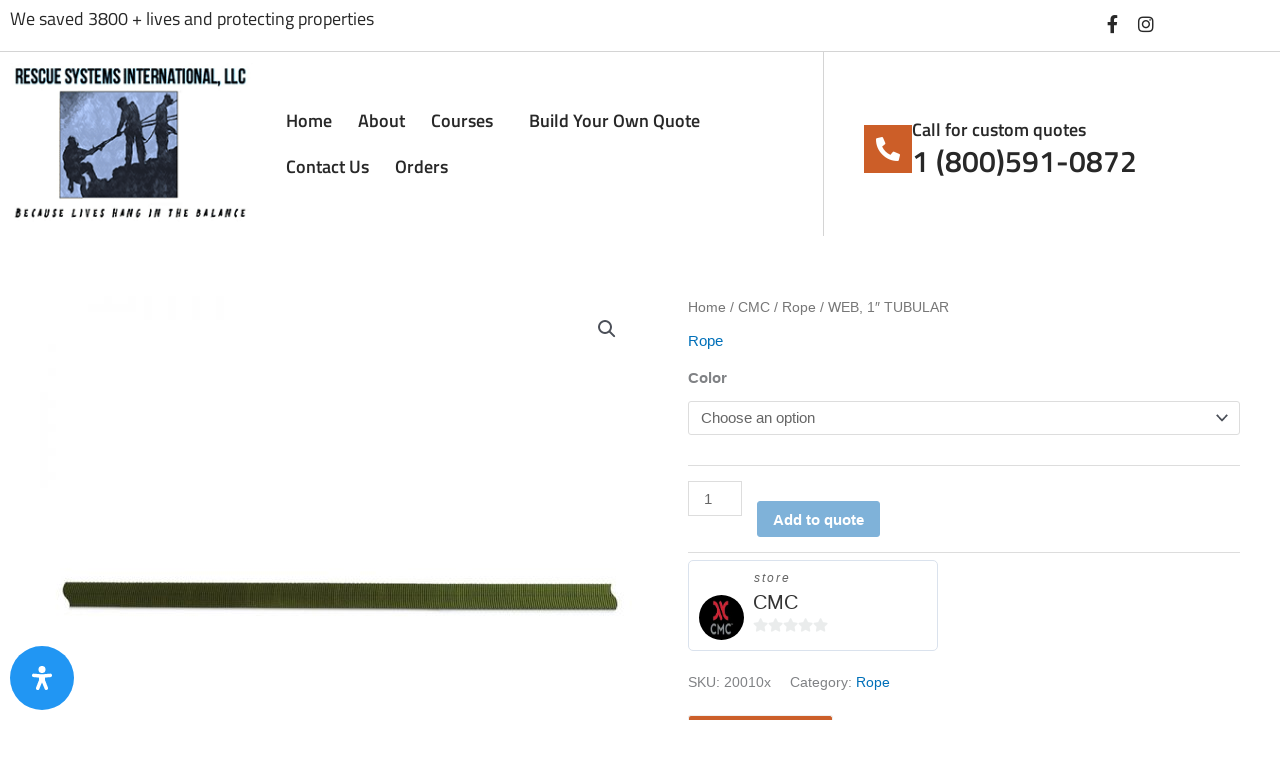

--- FILE ---
content_type: text/html; charset=UTF-8
request_url: https://rescuesystemsinternational.com/product/web-1-tubular/
body_size: 57372
content:
<!DOCTYPE html>
<html lang="en-US">
<head>
<meta charset="UTF-8">
<meta name="viewport" content="width=device-width, initial-scale=1">
	<link rel="profile" href="https://gmpg.org/xfn/11"> 
	<meta name='robots' content='index, follow, max-image-preview:large, max-snippet:-1, max-video-preview:-1' />
	<style>img:is([sizes="auto" i], [sizes^="auto," i]) { contain-intrinsic-size: 3000px 1500px }</style>
	
	<!-- This site is optimized with the Yoast SEO plugin v26.8 - https://yoast.com/product/yoast-seo-wordpress/ -->
	<title>WEB, 1&quot; TUBULAR - Rescue Systems</title>
	<link rel="canonical" href="https://rescuesystemsinternational.com/product/web-1-tubular/" />
	<meta property="og:locale" content="en_US" />
	<meta property="og:type" content="article" />
	<meta property="og:title" content="WEB, 1&quot; TUBULAR - Rescue Systems" />
	<meta property="og:description" content="After thorough investigation, which included reviewing web construction, manufacturer’s tests, and performing our own field evaluations, it has been determined that the mil-spec needle loom web we offer is comparable in strength and abrasion resistance to the previous-generation shuttle loom (spiral weave) web. All one-inch web is sold by the foot with a maximum spool [&hellip;]" />
	<meta property="og:url" content="https://rescuesystemsinternational.com/product/web-1-tubular/" />
	<meta property="og:site_name" content="Rescue Systems" />
	<meta property="article:modified_time" content="2024-06-15T06:10:39+00:00" />
	<meta property="og:image" content="https://rescuesystemsinternational.com/wp-content/uploads/2020/12/24.jpg" />
	<meta property="og:image:width" content="800" />
	<meta property="og:image:height" content="800" />
	<meta property="og:image:type" content="image/jpeg" />
	<meta name="twitter:card" content="summary_large_image" />
	<meta name="twitter:label1" content="Est. reading time" />
	<meta name="twitter:data1" content="1 minute" />
	<script type="application/ld+json" class="yoast-schema-graph">{"@context":"https://schema.org","@graph":[{"@type":"WebPage","@id":"https://rescuesystemsinternational.com/product/web-1-tubular/","url":"https://rescuesystemsinternational.com/product/web-1-tubular/","name":"WEB, 1\" TUBULAR - Rescue Systems","isPartOf":{"@id":"https://rescuesystemsinternational.com/#website"},"primaryImageOfPage":{"@id":"https://rescuesystemsinternational.com/product/web-1-tubular/#primaryimage"},"image":{"@id":"https://rescuesystemsinternational.com/product/web-1-tubular/#primaryimage"},"thumbnailUrl":"https://rescuesystemsinternational.com/wp-content/uploads/2020/12/24.jpg","datePublished":"2020-12-02T22:41:25+00:00","dateModified":"2024-06-15T06:10:39+00:00","breadcrumb":{"@id":"https://rescuesystemsinternational.com/product/web-1-tubular/#breadcrumb"},"inLanguage":"en-US","potentialAction":[{"@type":"ReadAction","target":["https://rescuesystemsinternational.com/product/web-1-tubular/"]}]},{"@type":"ImageObject","inLanguage":"en-US","@id":"https://rescuesystemsinternational.com/product/web-1-tubular/#primaryimage","url":"https://rescuesystemsinternational.com/wp-content/uploads/2020/12/24.jpg","contentUrl":"https://rescuesystemsinternational.com/wp-content/uploads/2020/12/24.jpg","width":800,"height":800,"caption":"A piece of green plastic on a white background."},{"@type":"BreadcrumbList","@id":"https://rescuesystemsinternational.com/product/web-1-tubular/#breadcrumb","itemListElement":[{"@type":"ListItem","position":1,"name":"Home","item":"https://rescuesystemsinternational.com/"},{"@type":"ListItem","position":2,"name":"Products","item":"https://rescuesystemsinternational.com/products/"},{"@type":"ListItem","position":3,"name":"WEB, 1&#8243; TUBULAR"}]},{"@type":"WebSite","@id":"https://rescuesystemsinternational.com/#website","url":"https://rescuesystemsinternational.com/","name":"Rescue Systems","description":"Rescue Systems","publisher":{"@id":"https://rescuesystemsinternational.com/#organization"},"potentialAction":[{"@type":"SearchAction","target":{"@type":"EntryPoint","urlTemplate":"https://rescuesystemsinternational.com/?s={search_term_string}"},"query-input":{"@type":"PropertyValueSpecification","valueRequired":true,"valueName":"search_term_string"}}],"inLanguage":"en-US"},{"@type":"Organization","@id":"https://rescuesystemsinternational.com/#organization","name":"Rescue Systems","url":"https://rescuesystemsinternational.com/","logo":{"@type":"ImageObject","inLanguage":"en-US","@id":"https://rescuesystemsinternational.com/#/schema/logo/image/","url":"https://rescuesystemsinternational.com/wp-content/uploads/2020/10/rescuesystemsinternational.png","contentUrl":"https://rescuesystemsinternational.com/wp-content/uploads/2020/10/rescuesystemsinternational.png","width":257,"height":162,"caption":"Rescue Systems"},"image":{"@id":"https://rescuesystemsinternational.com/#/schema/logo/image/"}}]}</script>
	<!-- / Yoast SEO plugin. -->


<link rel="alternate" type="application/rss+xml" title="Rescue Systems &raquo; Feed" href="https://rescuesystemsinternational.com/feed/" />
<link rel="alternate" type="application/rss+xml" title="Rescue Systems &raquo; Comments Feed" href="https://rescuesystemsinternational.com/comments/feed/" />
<link rel="alternate" type="application/rss+xml" title="Rescue Systems &raquo; WEB, 1&#8243; TUBULAR Comments Feed" href="https://rescuesystemsinternational.com/product/web-1-tubular/feed/" />
<script>
window._wpemojiSettings = {"baseUrl":"https:\/\/s.w.org\/images\/core\/emoji\/16.0.1\/72x72\/","ext":".png","svgUrl":"https:\/\/s.w.org\/images\/core\/emoji\/16.0.1\/svg\/","svgExt":".svg","source":{"concatemoji":"https:\/\/rescuesystemsinternational.com\/wp-includes\/js\/wp-emoji-release.min.js?ver=6.8.3"}};
/*! This file is auto-generated */
!function(s,n){var o,i,e;function c(e){try{var t={supportTests:e,timestamp:(new Date).valueOf()};sessionStorage.setItem(o,JSON.stringify(t))}catch(e){}}function p(e,t,n){e.clearRect(0,0,e.canvas.width,e.canvas.height),e.fillText(t,0,0);var t=new Uint32Array(e.getImageData(0,0,e.canvas.width,e.canvas.height).data),a=(e.clearRect(0,0,e.canvas.width,e.canvas.height),e.fillText(n,0,0),new Uint32Array(e.getImageData(0,0,e.canvas.width,e.canvas.height).data));return t.every(function(e,t){return e===a[t]})}function u(e,t){e.clearRect(0,0,e.canvas.width,e.canvas.height),e.fillText(t,0,0);for(var n=e.getImageData(16,16,1,1),a=0;a<n.data.length;a++)if(0!==n.data[a])return!1;return!0}function f(e,t,n,a){switch(t){case"flag":return n(e,"\ud83c\udff3\ufe0f\u200d\u26a7\ufe0f","\ud83c\udff3\ufe0f\u200b\u26a7\ufe0f")?!1:!n(e,"\ud83c\udde8\ud83c\uddf6","\ud83c\udde8\u200b\ud83c\uddf6")&&!n(e,"\ud83c\udff4\udb40\udc67\udb40\udc62\udb40\udc65\udb40\udc6e\udb40\udc67\udb40\udc7f","\ud83c\udff4\u200b\udb40\udc67\u200b\udb40\udc62\u200b\udb40\udc65\u200b\udb40\udc6e\u200b\udb40\udc67\u200b\udb40\udc7f");case"emoji":return!a(e,"\ud83e\udedf")}return!1}function g(e,t,n,a){var r="undefined"!=typeof WorkerGlobalScope&&self instanceof WorkerGlobalScope?new OffscreenCanvas(300,150):s.createElement("canvas"),o=r.getContext("2d",{willReadFrequently:!0}),i=(o.textBaseline="top",o.font="600 32px Arial",{});return e.forEach(function(e){i[e]=t(o,e,n,a)}),i}function t(e){var t=s.createElement("script");t.src=e,t.defer=!0,s.head.appendChild(t)}"undefined"!=typeof Promise&&(o="wpEmojiSettingsSupports",i=["flag","emoji"],n.supports={everything:!0,everythingExceptFlag:!0},e=new Promise(function(e){s.addEventListener("DOMContentLoaded",e,{once:!0})}),new Promise(function(t){var n=function(){try{var e=JSON.parse(sessionStorage.getItem(o));if("object"==typeof e&&"number"==typeof e.timestamp&&(new Date).valueOf()<e.timestamp+604800&&"object"==typeof e.supportTests)return e.supportTests}catch(e){}return null}();if(!n){if("undefined"!=typeof Worker&&"undefined"!=typeof OffscreenCanvas&&"undefined"!=typeof URL&&URL.createObjectURL&&"undefined"!=typeof Blob)try{var e="postMessage("+g.toString()+"("+[JSON.stringify(i),f.toString(),p.toString(),u.toString()].join(",")+"));",a=new Blob([e],{type:"text/javascript"}),r=new Worker(URL.createObjectURL(a),{name:"wpTestEmojiSupports"});return void(r.onmessage=function(e){c(n=e.data),r.terminate(),t(n)})}catch(e){}c(n=g(i,f,p,u))}t(n)}).then(function(e){for(var t in e)n.supports[t]=e[t],n.supports.everything=n.supports.everything&&n.supports[t],"flag"!==t&&(n.supports.everythingExceptFlag=n.supports.everythingExceptFlag&&n.supports[t]);n.supports.everythingExceptFlag=n.supports.everythingExceptFlag&&!n.supports.flag,n.DOMReady=!1,n.readyCallback=function(){n.DOMReady=!0}}).then(function(){return e}).then(function(){var e;n.supports.everything||(n.readyCallback(),(e=n.source||{}).concatemoji?t(e.concatemoji):e.wpemoji&&e.twemoji&&(t(e.twemoji),t(e.wpemoji)))}))}((window,document),window._wpemojiSettings);
</script>
<link rel='stylesheet' id='wc-authorize-net-cim-credit-card-checkout-block-css' href='https://rescuesystemsinternational.com/wp-content/plugins/woocommerce-gateway-authorize-net-cim/assets/css/blocks/wc-authorize-net-cim-checkout-block.css?ver=3.10.14' media='all' />
<link rel='stylesheet' id='wc-authorize-net-cim-echeck-checkout-block-css' href='https://rescuesystemsinternational.com/wp-content/plugins/woocommerce-gateway-authorize-net-cim/assets/css/blocks/wc-authorize-net-cim-checkout-block.css?ver=3.10.14' media='all' />
<link rel='stylesheet' id='stripe-main-styles-css' href='https://rescuesystemsinternational.com/wp-content/mu-plugins/vendor/godaddy/mwc-core/assets/css/stripe-settings.css' media='all' />
<link rel='stylesheet' id='mec-select2-style-css' href='https://rescuesystemsinternational.com/wp-content/plugins/modern-events-calendar/assets/packages/select2/select2.min.css?ver=5.18.5' media='all' />
<link rel='stylesheet' id='mec-font-icons-css' href='https://rescuesystemsinternational.com/wp-content/plugins/modern-events-calendar/assets/css/iconfonts.css?ver=6.8.3' media='all' />
<link rel='stylesheet' id='mec-frontend-style-css' href='https://rescuesystemsinternational.com/wp-content/plugins/modern-events-calendar/assets/css/frontend.min.css?ver=5.18.5' media='all' />
<link rel='stylesheet' id='mec-tooltip-style-css' href='https://rescuesystemsinternational.com/wp-content/plugins/modern-events-calendar/assets/packages/tooltip/tooltip.css?ver=6.8.3' media='all' />
<link rel='stylesheet' id='mec-tooltip-shadow-style-css' href='https://rescuesystemsinternational.com/wp-content/plugins/modern-events-calendar/assets/packages/tooltip/tooltipster-sideTip-shadow.min.css?ver=6.8.3' media='all' />
<link rel='stylesheet' id='mec-featherlight-style-css' href='https://rescuesystemsinternational.com/wp-content/plugins/modern-events-calendar/assets/packages/featherlight/featherlight.css?ver=6.8.3' media='all' />
<link rel='stylesheet' id='mec-lity-style-css' href='https://rescuesystemsinternational.com/wp-content/plugins/modern-events-calendar/assets/packages/lity/lity.min.css?ver=6.8.3' media='all' />
<link rel='stylesheet' id='astra-theme-css-css' href='https://rescuesystemsinternational.com/wp-content/themes/astra/assets/css/minified/style.min.css?ver=4.12.1' media='all' />
<style id='astra-theme-css-inline-css'>
.ast-no-sidebar .entry-content .alignfull {margin-left: calc( -50vw + 50%);margin-right: calc( -50vw + 50%);max-width: 100vw;width: 100vw;}.ast-no-sidebar .entry-content .alignwide {margin-left: calc(-41vw + 50%);margin-right: calc(-41vw + 50%);max-width: unset;width: unset;}.ast-no-sidebar .entry-content .alignfull .alignfull,.ast-no-sidebar .entry-content .alignfull .alignwide,.ast-no-sidebar .entry-content .alignwide .alignfull,.ast-no-sidebar .entry-content .alignwide .alignwide,.ast-no-sidebar .entry-content .wp-block-column .alignfull,.ast-no-sidebar .entry-content .wp-block-column .alignwide{width: 100%;margin-left: auto;margin-right: auto;}.wp-block-gallery,.blocks-gallery-grid {margin: 0;}.wp-block-separator {max-width: 100px;}.wp-block-separator.is-style-wide,.wp-block-separator.is-style-dots {max-width: none;}.entry-content .has-2-columns .wp-block-column:first-child {padding-right: 10px;}.entry-content .has-2-columns .wp-block-column:last-child {padding-left: 10px;}@media (max-width: 782px) {.entry-content .wp-block-columns .wp-block-column {flex-basis: 100%;}.entry-content .has-2-columns .wp-block-column:first-child {padding-right: 0;}.entry-content .has-2-columns .wp-block-column:last-child {padding-left: 0;}}body .entry-content .wp-block-latest-posts {margin-left: 0;}body .entry-content .wp-block-latest-posts li {list-style: none;}.ast-no-sidebar .ast-container .entry-content .wp-block-latest-posts {margin-left: 0;}.ast-header-break-point .entry-content .alignwide {margin-left: auto;margin-right: auto;}.entry-content .blocks-gallery-item img {margin-bottom: auto;}.wp-block-pullquote {border-top: 4px solid #555d66;border-bottom: 4px solid #555d66;color: #40464d;}:root{--ast-post-nav-space:0;--ast-container-default-xlg-padding:6.67em;--ast-container-default-lg-padding:5.67em;--ast-container-default-slg-padding:4.34em;--ast-container-default-md-padding:3.34em;--ast-container-default-sm-padding:6.67em;--ast-container-default-xs-padding:2.4em;--ast-container-default-xxs-padding:1.4em;--ast-code-block-background:#EEEEEE;--ast-comment-inputs-background:#FAFAFA;--ast-normal-container-width:1200px;--ast-narrow-container-width:750px;--ast-blog-title-font-weight:normal;--ast-blog-meta-weight:inherit;--ast-global-color-primary:var(--ast-global-color-5);--ast-global-color-secondary:var(--ast-global-color-4);--ast-global-color-alternate-background:var(--ast-global-color-7);--ast-global-color-subtle-background:var(--ast-global-color-6);--ast-bg-style-guide:var( --ast-global-color-secondary,--ast-global-color-5 );--ast-shadow-style-guide:0px 0px 4px 0 #00000057;--ast-global-dark-bg-style:#fff;--ast-global-dark-lfs:#fbfbfb;--ast-widget-bg-color:#fafafa;--ast-wc-container-head-bg-color:#fbfbfb;--ast-title-layout-bg:#eeeeee;--ast-search-border-color:#e7e7e7;--ast-lifter-hover-bg:#e6e6e6;--ast-gallery-block-color:#000;--srfm-color-input-label:var(--ast-global-color-2);}html{font-size:93.75%;}a,.page-title{color:var(--ast-global-color-0);}a:hover,a:focus{color:var(--ast-global-color-1);}body,button,input,select,textarea,.ast-button,.ast-custom-button{font-family:-apple-system,BlinkMacSystemFont,Segoe UI,Roboto,Oxygen-Sans,Ubuntu,Cantarell,Helvetica Neue,sans-serif;font-weight:inherit;font-size:15px;font-size:1rem;line-height:var(--ast-body-line-height,1.65em);}blockquote{color:var(--ast-global-color-3);}.ast-site-identity .site-title a{color:var(--ast-global-color-2);}.site-title{font-size:35px;font-size:2.3333333333333rem;display:block;}.site-header .site-description{font-size:15px;font-size:1rem;display:none;}.entry-title{font-size:26px;font-size:1.7333333333333rem;}.archive .ast-article-post .ast-article-inner,.blog .ast-article-post .ast-article-inner,.archive .ast-article-post .ast-article-inner:hover,.blog .ast-article-post .ast-article-inner:hover{overflow:hidden;}h1,.entry-content :where(h1){font-size:40px;font-size:2.6666666666667rem;line-height:1.4em;}h2,.entry-content :where(h2){font-size:32px;font-size:2.1333333333333rem;line-height:1.3em;}h3,.entry-content :where(h3){font-size:26px;font-size:1.7333333333333rem;line-height:1.3em;}h4,.entry-content :where(h4){font-size:24px;font-size:1.6rem;line-height:1.2em;}h5,.entry-content :where(h5){font-size:20px;font-size:1.3333333333333rem;line-height:1.2em;}h6,.entry-content :where(h6){font-size:16px;font-size:1.0666666666667rem;line-height:1.25em;}::selection{background-color:var(--ast-global-color-0);color:#ffffff;}body,h1,h2,h3,h4,h5,h6,.entry-title a,.entry-content :where(h1,h2,h3,h4,h5,h6){color:var(--ast-global-color-3);}.tagcloud a:hover,.tagcloud a:focus,.tagcloud a.current-item{color:#ffffff;border-color:var(--ast-global-color-0);background-color:var(--ast-global-color-0);}input:focus,input[type="text"]:focus,input[type="email"]:focus,input[type="url"]:focus,input[type="password"]:focus,input[type="reset"]:focus,input[type="search"]:focus,textarea:focus{border-color:var(--ast-global-color-0);}input[type="radio"]:checked,input[type=reset],input[type="checkbox"]:checked,input[type="checkbox"]:hover:checked,input[type="checkbox"]:focus:checked,input[type=range]::-webkit-slider-thumb{border-color:var(--ast-global-color-0);background-color:var(--ast-global-color-0);box-shadow:none;}.site-footer a:hover + .post-count,.site-footer a:focus + .post-count{background:var(--ast-global-color-0);border-color:var(--ast-global-color-0);}.single .nav-links .nav-previous,.single .nav-links .nav-next{color:var(--ast-global-color-0);}.entry-meta,.entry-meta *{line-height:1.45;color:var(--ast-global-color-0);}.entry-meta a:not(.ast-button):hover,.entry-meta a:not(.ast-button):hover *,.entry-meta a:not(.ast-button):focus,.entry-meta a:not(.ast-button):focus *,.page-links > .page-link,.page-links .page-link:hover,.post-navigation a:hover{color:var(--ast-global-color-1);}#cat option,.secondary .calendar_wrap thead a,.secondary .calendar_wrap thead a:visited{color:var(--ast-global-color-0);}.secondary .calendar_wrap #today,.ast-progress-val span{background:var(--ast-global-color-0);}.secondary a:hover + .post-count,.secondary a:focus + .post-count{background:var(--ast-global-color-0);border-color:var(--ast-global-color-0);}.calendar_wrap #today > a{color:#ffffff;}.page-links .page-link,.single .post-navigation a{color:var(--ast-global-color-0);}.ast-search-menu-icon .search-form button.search-submit{padding:0 4px;}.ast-search-menu-icon form.search-form{padding-right:0;}.ast-header-search .ast-search-menu-icon.ast-dropdown-active .search-form,.ast-header-search .ast-search-menu-icon.ast-dropdown-active .search-field:focus{transition:all 0.2s;}.search-form input.search-field:focus{outline:none;}.widget-title,.widget .wp-block-heading{font-size:21px;font-size:1.4rem;color:var(--ast-global-color-3);}.ast-search-menu-icon.slide-search a:focus-visible:focus-visible,.astra-search-icon:focus-visible,#close:focus-visible,a:focus-visible,.ast-menu-toggle:focus-visible,.site .skip-link:focus-visible,.wp-block-loginout input:focus-visible,.wp-block-search.wp-block-search__button-inside .wp-block-search__inside-wrapper,.ast-header-navigation-arrow:focus-visible,.woocommerce .wc-proceed-to-checkout > .checkout-button:focus-visible,.woocommerce .woocommerce-MyAccount-navigation ul li a:focus-visible,.ast-orders-table__row .ast-orders-table__cell:focus-visible,.woocommerce .woocommerce-order-details .order-again > .button:focus-visible,.woocommerce .woocommerce-message a.button.wc-forward:focus-visible,.woocommerce #minus_qty:focus-visible,.woocommerce #plus_qty:focus-visible,a#ast-apply-coupon:focus-visible,.woocommerce .woocommerce-info a:focus-visible,.woocommerce .astra-shop-summary-wrap a:focus-visible,.woocommerce a.wc-forward:focus-visible,#ast-apply-coupon:focus-visible,.woocommerce-js .woocommerce-mini-cart-item a.remove:focus-visible,#close:focus-visible,.button.search-submit:focus-visible,#search_submit:focus,.normal-search:focus-visible,.ast-header-account-wrap:focus-visible,.woocommerce .ast-on-card-button.ast-quick-view-trigger:focus,.astra-cart-drawer-close:focus,.ast-single-variation:focus,.ast-woocommerce-product-gallery__image:focus,.ast-button:focus,.woocommerce-product-gallery--with-images [data-controls="prev"]:focus-visible,.woocommerce-product-gallery--with-images [data-controls="next"]:focus-visible,.ast-builder-button-wrap:has(.ast-custom-button-link:focus),.ast-builder-button-wrap .ast-custom-button-link:focus{outline-style:dotted;outline-color:inherit;outline-width:thin;}input:focus,input[type="text"]:focus,input[type="email"]:focus,input[type="url"]:focus,input[type="password"]:focus,input[type="reset"]:focus,input[type="search"]:focus,input[type="number"]:focus,textarea:focus,.wp-block-search__input:focus,[data-section="section-header-mobile-trigger"] .ast-button-wrap .ast-mobile-menu-trigger-minimal:focus,.ast-mobile-popup-drawer.active .menu-toggle-close:focus,.woocommerce-ordering select.orderby:focus,#ast-scroll-top:focus,#coupon_code:focus,.woocommerce-page #comment:focus,.woocommerce #reviews #respond input#submit:focus,.woocommerce a.add_to_cart_button:focus,.woocommerce .button.single_add_to_cart_button:focus,.woocommerce .woocommerce-cart-form button:focus,.woocommerce .woocommerce-cart-form__cart-item .quantity .qty:focus,.woocommerce .woocommerce-billing-fields .woocommerce-billing-fields__field-wrapper .woocommerce-input-wrapper > .input-text:focus,.woocommerce #order_comments:focus,.woocommerce #place_order:focus,.woocommerce .woocommerce-address-fields .woocommerce-address-fields__field-wrapper .woocommerce-input-wrapper > .input-text:focus,.woocommerce .woocommerce-MyAccount-content form button:focus,.woocommerce .woocommerce-MyAccount-content .woocommerce-EditAccountForm .woocommerce-form-row .woocommerce-Input.input-text:focus,.woocommerce .ast-woocommerce-container .woocommerce-pagination ul.page-numbers li a:focus,body #content .woocommerce form .form-row .select2-container--default .select2-selection--single:focus,#ast-coupon-code:focus,.woocommerce.woocommerce-js .quantity input[type=number]:focus,.woocommerce-js .woocommerce-mini-cart-item .quantity input[type=number]:focus,.woocommerce p#ast-coupon-trigger:focus{border-style:dotted;border-color:inherit;border-width:thin;}input{outline:none;}.woocommerce-js input[type=text]:focus,.woocommerce-js input[type=email]:focus,.woocommerce-js textarea:focus,input[type=number]:focus,.comments-area textarea#comment:focus,.comments-area textarea#comment:active,.comments-area .ast-comment-formwrap input[type="text"]:focus,.comments-area .ast-comment-formwrap input[type="text"]:active{outline-style:unset;outline-color:inherit;outline-width:thin;}.main-header-menu .menu-link,.ast-header-custom-item a{color:var(--ast-global-color-3);}.main-header-menu .menu-item:hover > .menu-link,.main-header-menu .menu-item:hover > .ast-menu-toggle,.main-header-menu .ast-masthead-custom-menu-items a:hover,.main-header-menu .menu-item.focus > .menu-link,.main-header-menu .menu-item.focus > .ast-menu-toggle,.main-header-menu .current-menu-item > .menu-link,.main-header-menu .current-menu-ancestor > .menu-link,.main-header-menu .current-menu-item > .ast-menu-toggle,.main-header-menu .current-menu-ancestor > .ast-menu-toggle{color:var(--ast-global-color-0);}.header-main-layout-3 .ast-main-header-bar-alignment{margin-right:auto;}.header-main-layout-2 .site-header-section-left .ast-site-identity{text-align:left;}.ast-logo-title-inline .site-logo-img{padding-right:1em;}body .ast-oembed-container *{position:absolute;top:0;width:100%;height:100%;left:0;}body .wp-block-embed-pocket-casts .ast-oembed-container *{position:unset;}.ast-header-break-point .ast-mobile-menu-buttons-minimal.menu-toggle{background:transparent;color:var(--ast-global-color-0);}.ast-header-break-point .ast-mobile-menu-buttons-outline.menu-toggle{background:transparent;border:1px solid var(--ast-global-color-0);color:var(--ast-global-color-0);}.ast-header-break-point .ast-mobile-menu-buttons-fill.menu-toggle{background:var(--ast-global-color-0);}.ast-single-post-featured-section + article {margin-top: 2em;}.site-content .ast-single-post-featured-section img {width: 100%;overflow: hidden;object-fit: cover;}.site > .ast-single-related-posts-container {margin-top: 0;}@media (min-width: 769px) {.ast-desktop .ast-container--narrow {max-width: var(--ast-narrow-container-width);margin: 0 auto;}}.footer-adv .footer-adv-overlay{border-top-style:solid;border-top-color:#7a7a7a;}@media( max-width: 420px ) {.single .nav-links .nav-previous,.single .nav-links .nav-next {width: 100%;text-align: center;}}.wp-block-buttons.aligncenter{justify-content:center;}@media (max-width:768px){.ast-theme-transparent-header #primary,.ast-theme-transparent-header #secondary{padding:0;}}@media (max-width:768px){.ast-plain-container.ast-no-sidebar #primary{padding:0;}}@media (max-width:782px){.entry-content .wp-block-columns .wp-block-column{margin-left:0px;}}.wp-block-columns{margin-bottom:unset;}.wp-block-image.size-full{margin:2rem 0;}.wp-block-separator.has-background{padding:0;}.wp-block-gallery{margin-bottom:1.6em;}.wp-block-group{padding-top:4em;padding-bottom:4em;}.wp-block-group__inner-container .wp-block-columns:last-child,.wp-block-group__inner-container :last-child,.wp-block-table table{margin-bottom:0;}.blocks-gallery-grid{width:100%;}.wp-block-navigation-link__content{padding:5px 0;}.wp-block-group .wp-block-group .has-text-align-center,.wp-block-group .wp-block-column .has-text-align-center{max-width:100%;}.has-text-align-center{margin:0 auto;}@media (min-width:1200px){.wp-block-cover__inner-container,.alignwide .wp-block-group__inner-container,.alignfull .wp-block-group__inner-container{max-width:1200px;margin:0 auto;}.wp-block-group.alignnone,.wp-block-group.aligncenter,.wp-block-group.alignleft,.wp-block-group.alignright,.wp-block-group.alignwide,.wp-block-columns.alignwide{margin:2rem 0 1rem 0;}}@media (max-width:1200px){.wp-block-group{padding:3em;}.wp-block-group .wp-block-group{padding:1.5em;}.wp-block-columns,.wp-block-column{margin:1rem 0;}}@media (min-width:768px){.wp-block-columns .wp-block-group{padding:2em;}}@media (max-width:544px){.wp-block-cover-image .wp-block-cover__inner-container,.wp-block-cover .wp-block-cover__inner-container{width:unset;}.wp-block-cover,.wp-block-cover-image{padding:2em 0;}.wp-block-group,.wp-block-cover{padding:2em;}.wp-block-media-text__media img,.wp-block-media-text__media video{width:unset;max-width:100%;}.wp-block-media-text.has-background .wp-block-media-text__content{padding:1em;}}.wp-block-image.aligncenter{margin-left:auto;margin-right:auto;}.wp-block-table.aligncenter{margin-left:auto;margin-right:auto;}@media (min-width:544px){.entry-content .wp-block-media-text.has-media-on-the-right .wp-block-media-text__content{padding:0 8% 0 0;}.entry-content .wp-block-media-text .wp-block-media-text__content{padding:0 0 0 8%;}.ast-plain-container .site-content .entry-content .has-custom-content-position.is-position-bottom-left > *,.ast-plain-container .site-content .entry-content .has-custom-content-position.is-position-bottom-right > *,.ast-plain-container .site-content .entry-content .has-custom-content-position.is-position-top-left > *,.ast-plain-container .site-content .entry-content .has-custom-content-position.is-position-top-right > *,.ast-plain-container .site-content .entry-content .has-custom-content-position.is-position-center-right > *,.ast-plain-container .site-content .entry-content .has-custom-content-position.is-position-center-left > *{margin:0;}}@media (max-width:544px){.entry-content .wp-block-media-text .wp-block-media-text__content{padding:8% 0;}.wp-block-media-text .wp-block-media-text__media img{width:auto;max-width:100%;}}.wp-block-buttons .wp-block-button.is-style-outline .wp-block-button__link.wp-element-button,.ast-outline-button,.wp-block-uagb-buttons-child .uagb-buttons-repeater.ast-outline-button{border-top-width:2px;border-right-width:2px;border-bottom-width:2px;border-left-width:2px;font-family:inherit;font-weight:inherit;line-height:1em;}.wp-block-button .wp-block-button__link.wp-element-button.is-style-outline:not(.has-background),.wp-block-button.is-style-outline>.wp-block-button__link.wp-element-button:not(.has-background),.ast-outline-button{background-color:transparent;}.entry-content[data-ast-blocks-layout] > figure{margin-bottom:1em;}.elementor-widget-container .elementor-loop-container .e-loop-item[data-elementor-type="loop-item"]{width:100%;}@media (max-width:768px){.ast-left-sidebar #content > .ast-container{display:flex;flex-direction:column-reverse;width:100%;}.ast-separate-container .ast-article-post,.ast-separate-container .ast-article-single{padding:1.5em 2.14em;}.ast-author-box img.avatar{margin:20px 0 0 0;}}@media (min-width:769px){.ast-separate-container.ast-right-sidebar #primary,.ast-separate-container.ast-left-sidebar #primary{border:0;}.search-no-results.ast-separate-container #primary{margin-bottom:4em;}}.menu-toggle,button,.ast-button,.ast-custom-button,.button,input#submit,input[type="button"],input[type="submit"],input[type="reset"]{color:#ffffff;border-color:var(--ast-global-color-0);background-color:var(--ast-global-color-0);padding-top:10px;padding-right:40px;padding-bottom:10px;padding-left:40px;font-family:inherit;font-weight:inherit;}button:focus,.menu-toggle:hover,button:hover,.ast-button:hover,.ast-custom-button:hover .button:hover,.ast-custom-button:hover,input[type=reset]:hover,input[type=reset]:focus,input#submit:hover,input#submit:focus,input[type="button"]:hover,input[type="button"]:focus,input[type="submit"]:hover,input[type="submit"]:focus{color:#ffffff;background-color:var(--ast-global-color-1);border-color:var(--ast-global-color-1);}@media (max-width:768px){.ast-mobile-header-stack .main-header-bar .ast-search-menu-icon{display:inline-block;}.ast-header-break-point.ast-header-custom-item-outside .ast-mobile-header-stack .main-header-bar .ast-search-icon{margin:0;}.ast-comment-avatar-wrap img{max-width:2.5em;}.ast-comment-meta{padding:0 1.8888em 1.3333em;}.ast-separate-container .ast-comment-list li.depth-1{padding:1.5em 2.14em;}.ast-separate-container .comment-respond{padding:2em 2.14em;}}@media (min-width:544px){.ast-container{max-width:100%;}}@media (max-width:544px){.ast-separate-container .ast-article-post,.ast-separate-container .ast-article-single,.ast-separate-container .comments-title,.ast-separate-container .ast-archive-description{padding:1.5em 1em;}.ast-separate-container #content .ast-container{padding-left:0.54em;padding-right:0.54em;}.ast-separate-container .ast-comment-list .bypostauthor{padding:.5em;}.ast-search-menu-icon.ast-dropdown-active .search-field{width:170px;}.site-branding img,.site-header .site-logo-img .custom-logo-link img{max-width:100%;}} #ast-mobile-header .ast-site-header-cart-li a{pointer-events:none;}.ast-no-sidebar.ast-separate-container .entry-content .alignfull {margin-left: -6.67em;margin-right: -6.67em;width: auto;}@media (max-width: 1200px) {.ast-no-sidebar.ast-separate-container .entry-content .alignfull {margin-left: -2.4em;margin-right: -2.4em;}}@media (max-width: 768px) {.ast-no-sidebar.ast-separate-container .entry-content .alignfull {margin-left: -2.14em;margin-right: -2.14em;}}@media (max-width: 544px) {.ast-no-sidebar.ast-separate-container .entry-content .alignfull {margin-left: -1em;margin-right: -1em;}}.ast-no-sidebar.ast-separate-container .entry-content .alignwide {margin-left: -20px;margin-right: -20px;}.ast-no-sidebar.ast-separate-container .entry-content .wp-block-column .alignfull,.ast-no-sidebar.ast-separate-container .entry-content .wp-block-column .alignwide {margin-left: auto;margin-right: auto;width: 100%;}@media (max-width:768px){.site-title{display:block;}.site-header .site-description{display:none;}h1,.entry-content :where(h1){font-size:30px;}h2,.entry-content :where(h2){font-size:25px;}h3,.entry-content :where(h3){font-size:20px;}}@media (max-width:544px){.site-title{display:block;}.site-header .site-description{display:none;}h1,.entry-content :where(h1){font-size:30px;}h2,.entry-content :where(h2){font-size:25px;}h3,.entry-content :where(h3){font-size:20px;}}@media (max-width:768px){html{font-size:85.5%;}}@media (max-width:544px){html{font-size:85.5%;}}@media (min-width:769px){.ast-container{max-width:1240px;}}@font-face {font-family: "Astra";src: url(https://rescuesystemsinternational.com/wp-content/themes/astra/assets/fonts/astra.woff) format("woff"),url(https://rescuesystemsinternational.com/wp-content/themes/astra/assets/fonts/astra.ttf) format("truetype"),url(https://rescuesystemsinternational.com/wp-content/themes/astra/assets/fonts/astra.svg#astra) format("svg");font-weight: normal;font-style: normal;font-display: fallback;}@media (max-width:921px) {.main-header-bar .main-header-bar-navigation{display:none;}}.ast-desktop .main-header-menu.submenu-with-border .sub-menu,.ast-desktop .main-header-menu.submenu-with-border .astra-full-megamenu-wrapper{border-color:var(--ast-global-color-0);}.ast-desktop .main-header-menu.submenu-with-border .sub-menu{border-top-width:2px;border-style:solid;}.ast-desktop .main-header-menu.submenu-with-border .sub-menu .sub-menu{top:-2px;}.ast-desktop .main-header-menu.submenu-with-border .sub-menu .menu-link,.ast-desktop .main-header-menu.submenu-with-border .children .menu-link{border-bottom-width:0px;border-style:solid;border-color:#eaeaea;}@media (min-width:769px){.main-header-menu .sub-menu .menu-item.ast-left-align-sub-menu:hover > .sub-menu,.main-header-menu .sub-menu .menu-item.ast-left-align-sub-menu.focus > .sub-menu{margin-left:-0px;}}.ast-small-footer{border-top-style:solid;border-top-width:1px;border-top-color:#7a7a7a;}.ast-small-footer-wrap{text-align:center;}.site .comments-area{padding-bottom:3em;}.ast-header-break-point.ast-header-custom-item-inside .main-header-bar .main-header-bar-navigation .ast-search-icon {display: none;}.ast-header-break-point.ast-header-custom-item-inside .main-header-bar .ast-search-menu-icon .search-form {padding: 0;display: block;overflow: hidden;}.ast-header-break-point .ast-header-custom-item .widget:last-child {margin-bottom: 1em;}.ast-header-custom-item .widget {margin: 0.5em;display: inline-block;vertical-align: middle;}.ast-header-custom-item .widget p {margin-bottom: 0;}.ast-header-custom-item .widget li {width: auto;}.ast-header-custom-item-inside .button-custom-menu-item .menu-link {display: none;}.ast-header-custom-item-inside.ast-header-break-point .button-custom-menu-item .ast-custom-button-link {display: none;}.ast-header-custom-item-inside.ast-header-break-point .button-custom-menu-item .menu-link {display: block;}.ast-header-break-point.ast-header-custom-item-outside .main-header-bar .ast-search-icon {margin-right: 1em;}.ast-header-break-point.ast-header-custom-item-inside .main-header-bar .ast-search-menu-icon .search-field,.ast-header-break-point.ast-header-custom-item-inside .main-header-bar .ast-search-menu-icon.ast-inline-search .search-field {width: 100%;padding-right: 5.5em;}.ast-header-break-point.ast-header-custom-item-inside .main-header-bar .ast-search-menu-icon .search-submit {display: block;position: absolute;height: 100%;top: 0;right: 0;padding: 0 1em;border-radius: 0;}.ast-header-break-point .ast-header-custom-item .ast-masthead-custom-menu-items {padding-left: 20px;padding-right: 20px;margin-bottom: 1em;margin-top: 1em;}.ast-header-custom-item-inside.ast-header-break-point .button-custom-menu-item {padding-left: 0;padding-right: 0;margin-top: 0;margin-bottom: 0;}.astra-icon-down_arrow::after {content: "\e900";font-family: Astra;}.astra-icon-close::after {content: "\e5cd";font-family: Astra;}.astra-icon-drag_handle::after {content: "\e25d";font-family: Astra;}.astra-icon-format_align_justify::after {content: "\e235";font-family: Astra;}.astra-icon-menu::after {content: "\e5d2";font-family: Astra;}.astra-icon-reorder::after {content: "\e8fe";font-family: Astra;}.astra-icon-search::after {content: "\e8b6";font-family: Astra;}.astra-icon-zoom_in::after {content: "\e56b";font-family: Astra;}.astra-icon-check-circle::after {content: "\e901";font-family: Astra;}.astra-icon-shopping-cart::after {content: "\f07a";font-family: Astra;}.astra-icon-shopping-bag::after {content: "\f290";font-family: Astra;}.astra-icon-shopping-basket::after {content: "\f291";font-family: Astra;}.astra-icon-circle-o::after {content: "\e903";font-family: Astra;}.astra-icon-certificate::after {content: "\e902";font-family: Astra;}blockquote {padding: 1.2em;}:root .has-ast-global-color-0-color{color:var(--ast-global-color-0);}:root .has-ast-global-color-0-background-color{background-color:var(--ast-global-color-0);}:root .wp-block-button .has-ast-global-color-0-color{color:var(--ast-global-color-0);}:root .wp-block-button .has-ast-global-color-0-background-color{background-color:var(--ast-global-color-0);}:root .has-ast-global-color-1-color{color:var(--ast-global-color-1);}:root .has-ast-global-color-1-background-color{background-color:var(--ast-global-color-1);}:root .wp-block-button .has-ast-global-color-1-color{color:var(--ast-global-color-1);}:root .wp-block-button .has-ast-global-color-1-background-color{background-color:var(--ast-global-color-1);}:root .has-ast-global-color-2-color{color:var(--ast-global-color-2);}:root .has-ast-global-color-2-background-color{background-color:var(--ast-global-color-2);}:root .wp-block-button .has-ast-global-color-2-color{color:var(--ast-global-color-2);}:root .wp-block-button .has-ast-global-color-2-background-color{background-color:var(--ast-global-color-2);}:root .has-ast-global-color-3-color{color:var(--ast-global-color-3);}:root .has-ast-global-color-3-background-color{background-color:var(--ast-global-color-3);}:root .wp-block-button .has-ast-global-color-3-color{color:var(--ast-global-color-3);}:root .wp-block-button .has-ast-global-color-3-background-color{background-color:var(--ast-global-color-3);}:root .has-ast-global-color-4-color{color:var(--ast-global-color-4);}:root .has-ast-global-color-4-background-color{background-color:var(--ast-global-color-4);}:root .wp-block-button .has-ast-global-color-4-color{color:var(--ast-global-color-4);}:root .wp-block-button .has-ast-global-color-4-background-color{background-color:var(--ast-global-color-4);}:root .has-ast-global-color-5-color{color:var(--ast-global-color-5);}:root .has-ast-global-color-5-background-color{background-color:var(--ast-global-color-5);}:root .wp-block-button .has-ast-global-color-5-color{color:var(--ast-global-color-5);}:root .wp-block-button .has-ast-global-color-5-background-color{background-color:var(--ast-global-color-5);}:root .has-ast-global-color-6-color{color:var(--ast-global-color-6);}:root .has-ast-global-color-6-background-color{background-color:var(--ast-global-color-6);}:root .wp-block-button .has-ast-global-color-6-color{color:var(--ast-global-color-6);}:root .wp-block-button .has-ast-global-color-6-background-color{background-color:var(--ast-global-color-6);}:root .has-ast-global-color-7-color{color:var(--ast-global-color-7);}:root .has-ast-global-color-7-background-color{background-color:var(--ast-global-color-7);}:root .wp-block-button .has-ast-global-color-7-color{color:var(--ast-global-color-7);}:root .wp-block-button .has-ast-global-color-7-background-color{background-color:var(--ast-global-color-7);}:root .has-ast-global-color-8-color{color:var(--ast-global-color-8);}:root .has-ast-global-color-8-background-color{background-color:var(--ast-global-color-8);}:root .wp-block-button .has-ast-global-color-8-color{color:var(--ast-global-color-8);}:root .wp-block-button .has-ast-global-color-8-background-color{background-color:var(--ast-global-color-8);}:root{--ast-global-color-0:#0170B9;--ast-global-color-1:#3a3a3a;--ast-global-color-2:#3a3a3a;--ast-global-color-3:#4B4F58;--ast-global-color-4:#F5F5F5;--ast-global-color-5:#FFFFFF;--ast-global-color-6:#E5E5E5;--ast-global-color-7:#424242;--ast-global-color-8:#000000;}:root {--ast-border-color : #dddddd;}.ast-breadcrumbs .trail-browse,.ast-breadcrumbs .trail-items,.ast-breadcrumbs .trail-items li{display:inline-block;margin:0;padding:0;border:none;background:inherit;text-indent:0;text-decoration:none;}.ast-breadcrumbs .trail-browse{font-size:inherit;font-style:inherit;font-weight:inherit;color:inherit;}.ast-breadcrumbs .trail-items{list-style:none;}.trail-items li::after{padding:0 0.3em;content:"\00bb";}.trail-items li:last-of-type::after{display:none;}h1,h2,h3,h4,h5,h6,.entry-content :where(h1,h2,h3,h4,h5,h6){color:var(--ast-global-color-2);}.elementor-posts-container [CLASS*="ast-width-"]{width:100%;}.elementor-template-full-width .ast-container{display:block;}.elementor-screen-only,.screen-reader-text,.screen-reader-text span,.ui-helper-hidden-accessible{top:0 !important;}@media (max-width:544px){.elementor-element .elementor-wc-products .woocommerce[class*="columns-"] ul.products li.product{width:auto;margin:0;}.elementor-element .woocommerce .woocommerce-result-count{float:none;}}.ast-header-break-point .main-header-bar{border-bottom-width:1px;}@media (min-width:769px){.main-header-bar{border-bottom-width:1px;}}.main-header-menu .menu-item, #astra-footer-menu .menu-item, .main-header-bar .ast-masthead-custom-menu-items{-js-display:flex;display:flex;-webkit-box-pack:center;-webkit-justify-content:center;-moz-box-pack:center;-ms-flex-pack:center;justify-content:center;-webkit-box-orient:vertical;-webkit-box-direction:normal;-webkit-flex-direction:column;-moz-box-orient:vertical;-moz-box-direction:normal;-ms-flex-direction:column;flex-direction:column;}.main-header-menu > .menu-item > .menu-link, #astra-footer-menu > .menu-item > .menu-link{height:100%;-webkit-box-align:center;-webkit-align-items:center;-moz-box-align:center;-ms-flex-align:center;align-items:center;-js-display:flex;display:flex;}.ast-primary-menu-disabled .main-header-bar .ast-masthead-custom-menu-items{flex:unset;}.header-main-layout-1 .ast-flex.main-header-container, .header-main-layout-3 .ast-flex.main-header-container{-webkit-align-content:center;-ms-flex-line-pack:center;align-content:center;-webkit-box-align:center;-webkit-align-items:center;-moz-box-align:center;-ms-flex-align:center;align-items:center;}.main-header-menu .sub-menu .menu-item.menu-item-has-children > .menu-link:after{position:absolute;right:1em;top:50%;transform:translate(0,-50%) rotate(270deg);}.ast-header-break-point .main-header-bar .main-header-bar-navigation .page_item_has_children > .ast-menu-toggle::before, .ast-header-break-point .main-header-bar .main-header-bar-navigation .menu-item-has-children > .ast-menu-toggle::before, .ast-mobile-popup-drawer .main-header-bar-navigation .menu-item-has-children>.ast-menu-toggle::before, .ast-header-break-point .ast-mobile-header-wrap .main-header-bar-navigation .menu-item-has-children > .ast-menu-toggle::before{font-weight:bold;content:"\e900";font-family:Astra;text-decoration:inherit;display:inline-block;}.ast-header-break-point .main-navigation ul.sub-menu .menu-item .menu-link:before{content:"\e900";font-family:Astra;font-size:.65em;text-decoration:inherit;display:inline-block;transform:translate(0, -2px) rotateZ(270deg);margin-right:5px;}.widget_search .search-form:after{font-family:Astra;font-size:1.2em;font-weight:normal;content:"\e8b6";position:absolute;top:50%;right:15px;transform:translate(0, -50%);}.astra-search-icon::before{content:"\e8b6";font-family:Astra;font-style:normal;font-weight:normal;text-decoration:inherit;text-align:center;-webkit-font-smoothing:antialiased;-moz-osx-font-smoothing:grayscale;z-index:3;}.main-header-bar .main-header-bar-navigation .page_item_has_children > a:after, .main-header-bar .main-header-bar-navigation .menu-item-has-children > a:after, .menu-item-has-children .ast-header-navigation-arrow:after{content:"\e900";display:inline-block;font-family:Astra;font-size:.6rem;font-weight:bold;text-rendering:auto;-webkit-font-smoothing:antialiased;-moz-osx-font-smoothing:grayscale;margin-left:10px;line-height:normal;}.menu-item-has-children .sub-menu .ast-header-navigation-arrow:after{margin-left:0;}.ast-mobile-popup-drawer .main-header-bar-navigation .ast-submenu-expanded>.ast-menu-toggle::before{transform:rotateX(180deg);}.ast-header-break-point .main-header-bar-navigation .menu-item-has-children > .menu-link:after{display:none;}@media (min-width:769px){.ast-builder-menu .main-navigation > ul > li:last-child a{margin-right:0;}}.ast-separate-container .ast-article-inner{background-color:transparent;background-image:none;}.ast-separate-container .ast-article-post{background-color:var(--ast-global-color-5);}@media (max-width:768px){.ast-separate-container .ast-article-post{background-color:var(--ast-global-color-5);}}@media (max-width:544px){.ast-separate-container .ast-article-post{background-color:var(--ast-global-color-5);}}.ast-separate-container .ast-article-single:not(.ast-related-post), .woocommerce.ast-separate-container .ast-woocommerce-container, .ast-separate-container .error-404, .ast-separate-container .no-results, .single.ast-separate-container  .ast-author-meta, .ast-separate-container .related-posts-title-wrapper, .ast-separate-container .comments-count-wrapper, .ast-box-layout.ast-plain-container .site-content, .ast-padded-layout.ast-plain-container .site-content, .ast-separate-container .ast-archive-description, .ast-separate-container .comments-area .comment-respond, .ast-separate-container .comments-area .ast-comment-list li, .ast-separate-container .comments-area .comments-title{background-color:var(--ast-global-color-5);}@media (max-width:768px){.ast-separate-container .ast-article-single:not(.ast-related-post), .woocommerce.ast-separate-container .ast-woocommerce-container, .ast-separate-container .error-404, .ast-separate-container .no-results, .single.ast-separate-container  .ast-author-meta, .ast-separate-container .related-posts-title-wrapper, .ast-separate-container .comments-count-wrapper, .ast-box-layout.ast-plain-container .site-content, .ast-padded-layout.ast-plain-container .site-content, .ast-separate-container .ast-archive-description{background-color:var(--ast-global-color-5);}}@media (max-width:544px){.ast-separate-container .ast-article-single:not(.ast-related-post), .woocommerce.ast-separate-container .ast-woocommerce-container, .ast-separate-container .error-404, .ast-separate-container .no-results, .single.ast-separate-container  .ast-author-meta, .ast-separate-container .related-posts-title-wrapper, .ast-separate-container .comments-count-wrapper, .ast-box-layout.ast-plain-container .site-content, .ast-padded-layout.ast-plain-container .site-content, .ast-separate-container .ast-archive-description{background-color:var(--ast-global-color-5);}}.ast-separate-container.ast-two-container #secondary .widget{background-color:var(--ast-global-color-5);}@media (max-width:768px){.ast-separate-container.ast-two-container #secondary .widget{background-color:var(--ast-global-color-5);}}@media (max-width:544px){.ast-separate-container.ast-two-container #secondary .widget{background-color:var(--ast-global-color-5);}}:root{--e-global-color-astglobalcolor0:#0170B9;--e-global-color-astglobalcolor1:#3a3a3a;--e-global-color-astglobalcolor2:#3a3a3a;--e-global-color-astglobalcolor3:#4B4F58;--e-global-color-astglobalcolor4:#F5F5F5;--e-global-color-astglobalcolor5:#FFFFFF;--e-global-color-astglobalcolor6:#E5E5E5;--e-global-color-astglobalcolor7:#424242;--e-global-color-astglobalcolor8:#000000;}.comment-reply-title{font-size:24px;font-size:1.6rem;}.ast-comment-meta{line-height:1.666666667;color:var(--ast-global-color-0);font-size:12px;font-size:0.8rem;}.ast-comment-list #cancel-comment-reply-link{font-size:15px;font-size:1rem;}.comments-count-wrapper {padding: 2em 0;}.comments-count-wrapper .comments-title {font-weight: normal;word-wrap: break-word;}.ast-comment-list {margin: 0;word-wrap: break-word;padding-bottom: 0.5em;list-style: none;}.site-content article .comments-area {border-top: 1px solid var(--ast-single-post-border,var(--ast-border-color));}.ast-comment-list li {list-style: none;}.ast-comment-list li.depth-1 .ast-comment,.ast-comment-list li.depth-2 .ast-comment {border-bottom: 1px solid #eeeeee;}.ast-comment-list .comment-respond {padding: 1em 0;border-bottom: 1px solid #dddddd;}.ast-comment-list .comment-respond .comment-reply-title {margin-top: 0;padding-top: 0;}.ast-comment-list .comment-respond p {margin-bottom: .5em;}.ast-comment-list .ast-comment-edit-reply-wrap {-js-display: flex;display: flex;justify-content: flex-end;}.ast-comment-list .ast-edit-link {flex: 1;}.ast-comment-list .comment-awaiting-moderation {margin-bottom: 0;}.ast-comment {padding: 1em 0 ;}.ast-comment-avatar-wrap img {border-radius: 50%;}.ast-comment-content {clear: both;}.ast-comment-cite-wrap {text-align: left;}.ast-comment-cite-wrap cite {font-style: normal;}.comment-reply-title {padding-top: 1em;font-weight: normal;line-height: 1.65;}.ast-comment-meta {margin-bottom: 0.5em;}.comments-area {border-top: 1px solid #eeeeee;margin-top: 2em;}.comments-area .comment-form-comment {width: 100%;border: none;margin: 0;padding: 0;}.comments-area .comment-notes,.comments-area .comment-textarea,.comments-area .form-allowed-tags {margin-bottom: 1.5em;}.comments-area .form-submit {margin-bottom: 0;}.comments-area textarea#comment,.comments-area .ast-comment-formwrap input[type="text"] {width: 100%;border-radius: 0;vertical-align: middle;margin-bottom: 10px;}.comments-area .no-comments {margin-top: 0.5em;margin-bottom: 0.5em;}.comments-area p.logged-in-as {margin-bottom: 1em;}.ast-separate-container .comments-count-wrapper {background-color: #fff;padding: 2em 6.67em 0;}@media (max-width: 1200px) {.ast-separate-container .comments-count-wrapper {padding: 2em 3.34em;}}.ast-separate-container .comments-area {border-top: 0;}.ast-separate-container .ast-comment-list {padding-bottom: 0;}.ast-separate-container .ast-comment-list li {background-color: #fff;}.ast-separate-container .ast-comment-list li.depth-1 .children li {padding-bottom: 0;padding-top: 0;margin-bottom: 0;}.ast-separate-container .ast-comment-list li.depth-1 .ast-comment,.ast-separate-container .ast-comment-list li.depth-2 .ast-comment {border-bottom: 0;}.ast-separate-container .ast-comment-list .comment-respond {padding-top: 0;padding-bottom: 1em;background-color: transparent;}.ast-separate-container .ast-comment-list .pingback p {margin-bottom: 0;}.ast-separate-container .ast-comment-list .bypostauthor {padding: 2em;margin-bottom: 1em;}.ast-separate-container .ast-comment-list .bypostauthor li {background: transparent;margin-bottom: 0;padding: 0 0 0 2em;}.ast-separate-container .comment-reply-title {padding-top: 0;}.comment-content a {word-wrap: break-word;}.comment-form-legend {margin-bottom: unset;padding: 0 0.5em;}.ast-separate-container .ast-comment-list li.depth-1 {padding: 4em 6.67em;margin-bottom: 2em;}@media (max-width: 1200px) {.ast-separate-container .ast-comment-list li.depth-1 {padding: 3em 3.34em;}}.ast-separate-container .comment-respond {background-color: #fff;padding: 4em 6.67em;border-bottom: 0;}@media (max-width: 1200px) {.ast-separate-container .comment-respond {padding: 3em 2.34em;}}.ast-comment-list .children {margin-left: 2em;}@media (max-width: 992px) {.ast-comment-list .children {margin-left: 1em;}}.ast-comment-list #cancel-comment-reply-link {white-space: nowrap;font-size: 15px;font-size: 1rem;margin-left: 1em;}.ast-comment-avatar-wrap {float: left;clear: right;margin-right: 1.33333em;}.ast-comment-meta-wrap {float: left;clear: right;padding: 0 0 1.33333em;}.ast-comment-time .timendate,.ast-comment-time .reply {margin-right: 0.5em;}.comments-area #wp-comment-cookies-consent {margin-right: 10px;}.ast-page-builder-template .comments-area {padding-left: 20px;padding-right: 20px;margin-top: 0;margin-bottom: 2em;}.ast-separate-container .ast-comment-list .bypostauthor .bypostauthor {background: transparent;margin-bottom: 0;padding-right: 0;padding-bottom: 0;padding-top: 0;}@media (min-width:769px){.ast-separate-container .ast-comment-list li .comment-respond{padding-left:2.66666em;padding-right:2.66666em;}}@media (max-width:544px){.ast-separate-container .comments-count-wrapper{padding:1.5em 1em;}.ast-separate-container .ast-comment-list li.depth-1{padding:1.5em 1em;margin-bottom:1.5em;}.ast-separate-container .ast-comment-list .bypostauthor{padding:.5em;}.ast-separate-container .comment-respond{padding:1.5em 1em;}.ast-separate-container .ast-comment-list .bypostauthor li{padding:0 0 0 .5em;}.ast-comment-list .children{margin-left:0.66666em;}}@media (max-width:768px){.ast-comment-avatar-wrap img{max-width:2.5em;}.comments-area{margin-top:1.5em;}.ast-separate-container .comments-count-wrapper{padding:2em 2.14em;}.ast-separate-container .ast-comment-list li.depth-1{padding:1.5em 2.14em;}.ast-separate-container .comment-respond{padding:2em 2.14em;}}@media (max-width:768px){.ast-comment-avatar-wrap{margin-right:0.5em;}}
</style>
<style id='wp-emoji-styles-inline-css'>

	img.wp-smiley, img.emoji {
		display: inline !important;
		border: none !important;
		box-shadow: none !important;
		height: 1em !important;
		width: 1em !important;
		margin: 0 0.07em !important;
		vertical-align: -0.1em !important;
		background: none !important;
		padding: 0 !important;
	}
</style>
<link rel='stylesheet' id='wp-block-library-css' href='https://rescuesystemsinternational.com/wp-includes/css/dist/block-library/style.min.css?ver=6.8.3' media='all' />
<style id='global-styles-inline-css'>
:root{--wp--preset--aspect-ratio--square: 1;--wp--preset--aspect-ratio--4-3: 4/3;--wp--preset--aspect-ratio--3-4: 3/4;--wp--preset--aspect-ratio--3-2: 3/2;--wp--preset--aspect-ratio--2-3: 2/3;--wp--preset--aspect-ratio--16-9: 16/9;--wp--preset--aspect-ratio--9-16: 9/16;--wp--preset--color--black: #000000;--wp--preset--color--cyan-bluish-gray: #abb8c3;--wp--preset--color--white: #ffffff;--wp--preset--color--pale-pink: #f78da7;--wp--preset--color--vivid-red: #cf2e2e;--wp--preset--color--luminous-vivid-orange: #ff6900;--wp--preset--color--luminous-vivid-amber: #fcb900;--wp--preset--color--light-green-cyan: #7bdcb5;--wp--preset--color--vivid-green-cyan: #00d084;--wp--preset--color--pale-cyan-blue: #8ed1fc;--wp--preset--color--vivid-cyan-blue: #0693e3;--wp--preset--color--vivid-purple: #9b51e0;--wp--preset--color--ast-global-color-0: var(--ast-global-color-0);--wp--preset--color--ast-global-color-1: var(--ast-global-color-1);--wp--preset--color--ast-global-color-2: var(--ast-global-color-2);--wp--preset--color--ast-global-color-3: var(--ast-global-color-3);--wp--preset--color--ast-global-color-4: var(--ast-global-color-4);--wp--preset--color--ast-global-color-5: var(--ast-global-color-5);--wp--preset--color--ast-global-color-6: var(--ast-global-color-6);--wp--preset--color--ast-global-color-7: var(--ast-global-color-7);--wp--preset--color--ast-global-color-8: var(--ast-global-color-8);--wp--preset--gradient--vivid-cyan-blue-to-vivid-purple: linear-gradient(135deg,rgba(6,147,227,1) 0%,rgb(155,81,224) 100%);--wp--preset--gradient--light-green-cyan-to-vivid-green-cyan: linear-gradient(135deg,rgb(122,220,180) 0%,rgb(0,208,130) 100%);--wp--preset--gradient--luminous-vivid-amber-to-luminous-vivid-orange: linear-gradient(135deg,rgba(252,185,0,1) 0%,rgba(255,105,0,1) 100%);--wp--preset--gradient--luminous-vivid-orange-to-vivid-red: linear-gradient(135deg,rgba(255,105,0,1) 0%,rgb(207,46,46) 100%);--wp--preset--gradient--very-light-gray-to-cyan-bluish-gray: linear-gradient(135deg,rgb(238,238,238) 0%,rgb(169,184,195) 100%);--wp--preset--gradient--cool-to-warm-spectrum: linear-gradient(135deg,rgb(74,234,220) 0%,rgb(151,120,209) 20%,rgb(207,42,186) 40%,rgb(238,44,130) 60%,rgb(251,105,98) 80%,rgb(254,248,76) 100%);--wp--preset--gradient--blush-light-purple: linear-gradient(135deg,rgb(255,206,236) 0%,rgb(152,150,240) 100%);--wp--preset--gradient--blush-bordeaux: linear-gradient(135deg,rgb(254,205,165) 0%,rgb(254,45,45) 50%,rgb(107,0,62) 100%);--wp--preset--gradient--luminous-dusk: linear-gradient(135deg,rgb(255,203,112) 0%,rgb(199,81,192) 50%,rgb(65,88,208) 100%);--wp--preset--gradient--pale-ocean: linear-gradient(135deg,rgb(255,245,203) 0%,rgb(182,227,212) 50%,rgb(51,167,181) 100%);--wp--preset--gradient--electric-grass: linear-gradient(135deg,rgb(202,248,128) 0%,rgb(113,206,126) 100%);--wp--preset--gradient--midnight: linear-gradient(135deg,rgb(2,3,129) 0%,rgb(40,116,252) 100%);--wp--preset--font-size--small: 13px;--wp--preset--font-size--medium: 20px;--wp--preset--font-size--large: 36px;--wp--preset--font-size--x-large: 42px;--wp--preset--spacing--20: 0.44rem;--wp--preset--spacing--30: 0.67rem;--wp--preset--spacing--40: 1rem;--wp--preset--spacing--50: 1.5rem;--wp--preset--spacing--60: 2.25rem;--wp--preset--spacing--70: 3.38rem;--wp--preset--spacing--80: 5.06rem;--wp--preset--shadow--natural: 6px 6px 9px rgba(0, 0, 0, 0.2);--wp--preset--shadow--deep: 12px 12px 50px rgba(0, 0, 0, 0.4);--wp--preset--shadow--sharp: 6px 6px 0px rgba(0, 0, 0, 0.2);--wp--preset--shadow--outlined: 6px 6px 0px -3px rgba(255, 255, 255, 1), 6px 6px rgba(0, 0, 0, 1);--wp--preset--shadow--crisp: 6px 6px 0px rgba(0, 0, 0, 1);}:root { --wp--style--global--content-size: var(--wp--custom--ast-content-width-size);--wp--style--global--wide-size: var(--wp--custom--ast-wide-width-size); }:where(body) { margin: 0; }.wp-site-blocks > .alignleft { float: left; margin-right: 2em; }.wp-site-blocks > .alignright { float: right; margin-left: 2em; }.wp-site-blocks > .aligncenter { justify-content: center; margin-left: auto; margin-right: auto; }:where(.wp-site-blocks) > * { margin-block-start: 24px; margin-block-end: 0; }:where(.wp-site-blocks) > :first-child { margin-block-start: 0; }:where(.wp-site-blocks) > :last-child { margin-block-end: 0; }:root { --wp--style--block-gap: 24px; }:root :where(.is-layout-flow) > :first-child{margin-block-start: 0;}:root :where(.is-layout-flow) > :last-child{margin-block-end: 0;}:root :where(.is-layout-flow) > *{margin-block-start: 24px;margin-block-end: 0;}:root :where(.is-layout-constrained) > :first-child{margin-block-start: 0;}:root :where(.is-layout-constrained) > :last-child{margin-block-end: 0;}:root :where(.is-layout-constrained) > *{margin-block-start: 24px;margin-block-end: 0;}:root :where(.is-layout-flex){gap: 24px;}:root :where(.is-layout-grid){gap: 24px;}.is-layout-flow > .alignleft{float: left;margin-inline-start: 0;margin-inline-end: 2em;}.is-layout-flow > .alignright{float: right;margin-inline-start: 2em;margin-inline-end: 0;}.is-layout-flow > .aligncenter{margin-left: auto !important;margin-right: auto !important;}.is-layout-constrained > .alignleft{float: left;margin-inline-start: 0;margin-inline-end: 2em;}.is-layout-constrained > .alignright{float: right;margin-inline-start: 2em;margin-inline-end: 0;}.is-layout-constrained > .aligncenter{margin-left: auto !important;margin-right: auto !important;}.is-layout-constrained > :where(:not(.alignleft):not(.alignright):not(.alignfull)){max-width: var(--wp--style--global--content-size);margin-left: auto !important;margin-right: auto !important;}.is-layout-constrained > .alignwide{max-width: var(--wp--style--global--wide-size);}body .is-layout-flex{display: flex;}.is-layout-flex{flex-wrap: wrap;align-items: center;}.is-layout-flex > :is(*, div){margin: 0;}body .is-layout-grid{display: grid;}.is-layout-grid > :is(*, div){margin: 0;}body{padding-top: 0px;padding-right: 0px;padding-bottom: 0px;padding-left: 0px;}a:where(:not(.wp-element-button)){text-decoration: none;}:root :where(.wp-element-button, .wp-block-button__link){background-color: #32373c;border-width: 0;color: #fff;font-family: inherit;font-size: inherit;line-height: inherit;padding: calc(0.667em + 2px) calc(1.333em + 2px);text-decoration: none;}.has-black-color{color: var(--wp--preset--color--black) !important;}.has-cyan-bluish-gray-color{color: var(--wp--preset--color--cyan-bluish-gray) !important;}.has-white-color{color: var(--wp--preset--color--white) !important;}.has-pale-pink-color{color: var(--wp--preset--color--pale-pink) !important;}.has-vivid-red-color{color: var(--wp--preset--color--vivid-red) !important;}.has-luminous-vivid-orange-color{color: var(--wp--preset--color--luminous-vivid-orange) !important;}.has-luminous-vivid-amber-color{color: var(--wp--preset--color--luminous-vivid-amber) !important;}.has-light-green-cyan-color{color: var(--wp--preset--color--light-green-cyan) !important;}.has-vivid-green-cyan-color{color: var(--wp--preset--color--vivid-green-cyan) !important;}.has-pale-cyan-blue-color{color: var(--wp--preset--color--pale-cyan-blue) !important;}.has-vivid-cyan-blue-color{color: var(--wp--preset--color--vivid-cyan-blue) !important;}.has-vivid-purple-color{color: var(--wp--preset--color--vivid-purple) !important;}.has-ast-global-color-0-color{color: var(--wp--preset--color--ast-global-color-0) !important;}.has-ast-global-color-1-color{color: var(--wp--preset--color--ast-global-color-1) !important;}.has-ast-global-color-2-color{color: var(--wp--preset--color--ast-global-color-2) !important;}.has-ast-global-color-3-color{color: var(--wp--preset--color--ast-global-color-3) !important;}.has-ast-global-color-4-color{color: var(--wp--preset--color--ast-global-color-4) !important;}.has-ast-global-color-5-color{color: var(--wp--preset--color--ast-global-color-5) !important;}.has-ast-global-color-6-color{color: var(--wp--preset--color--ast-global-color-6) !important;}.has-ast-global-color-7-color{color: var(--wp--preset--color--ast-global-color-7) !important;}.has-ast-global-color-8-color{color: var(--wp--preset--color--ast-global-color-8) !important;}.has-black-background-color{background-color: var(--wp--preset--color--black) !important;}.has-cyan-bluish-gray-background-color{background-color: var(--wp--preset--color--cyan-bluish-gray) !important;}.has-white-background-color{background-color: var(--wp--preset--color--white) !important;}.has-pale-pink-background-color{background-color: var(--wp--preset--color--pale-pink) !important;}.has-vivid-red-background-color{background-color: var(--wp--preset--color--vivid-red) !important;}.has-luminous-vivid-orange-background-color{background-color: var(--wp--preset--color--luminous-vivid-orange) !important;}.has-luminous-vivid-amber-background-color{background-color: var(--wp--preset--color--luminous-vivid-amber) !important;}.has-light-green-cyan-background-color{background-color: var(--wp--preset--color--light-green-cyan) !important;}.has-vivid-green-cyan-background-color{background-color: var(--wp--preset--color--vivid-green-cyan) !important;}.has-pale-cyan-blue-background-color{background-color: var(--wp--preset--color--pale-cyan-blue) !important;}.has-vivid-cyan-blue-background-color{background-color: var(--wp--preset--color--vivid-cyan-blue) !important;}.has-vivid-purple-background-color{background-color: var(--wp--preset--color--vivid-purple) !important;}.has-ast-global-color-0-background-color{background-color: var(--wp--preset--color--ast-global-color-0) !important;}.has-ast-global-color-1-background-color{background-color: var(--wp--preset--color--ast-global-color-1) !important;}.has-ast-global-color-2-background-color{background-color: var(--wp--preset--color--ast-global-color-2) !important;}.has-ast-global-color-3-background-color{background-color: var(--wp--preset--color--ast-global-color-3) !important;}.has-ast-global-color-4-background-color{background-color: var(--wp--preset--color--ast-global-color-4) !important;}.has-ast-global-color-5-background-color{background-color: var(--wp--preset--color--ast-global-color-5) !important;}.has-ast-global-color-6-background-color{background-color: var(--wp--preset--color--ast-global-color-6) !important;}.has-ast-global-color-7-background-color{background-color: var(--wp--preset--color--ast-global-color-7) !important;}.has-ast-global-color-8-background-color{background-color: var(--wp--preset--color--ast-global-color-8) !important;}.has-black-border-color{border-color: var(--wp--preset--color--black) !important;}.has-cyan-bluish-gray-border-color{border-color: var(--wp--preset--color--cyan-bluish-gray) !important;}.has-white-border-color{border-color: var(--wp--preset--color--white) !important;}.has-pale-pink-border-color{border-color: var(--wp--preset--color--pale-pink) !important;}.has-vivid-red-border-color{border-color: var(--wp--preset--color--vivid-red) !important;}.has-luminous-vivid-orange-border-color{border-color: var(--wp--preset--color--luminous-vivid-orange) !important;}.has-luminous-vivid-amber-border-color{border-color: var(--wp--preset--color--luminous-vivid-amber) !important;}.has-light-green-cyan-border-color{border-color: var(--wp--preset--color--light-green-cyan) !important;}.has-vivid-green-cyan-border-color{border-color: var(--wp--preset--color--vivid-green-cyan) !important;}.has-pale-cyan-blue-border-color{border-color: var(--wp--preset--color--pale-cyan-blue) !important;}.has-vivid-cyan-blue-border-color{border-color: var(--wp--preset--color--vivid-cyan-blue) !important;}.has-vivid-purple-border-color{border-color: var(--wp--preset--color--vivid-purple) !important;}.has-ast-global-color-0-border-color{border-color: var(--wp--preset--color--ast-global-color-0) !important;}.has-ast-global-color-1-border-color{border-color: var(--wp--preset--color--ast-global-color-1) !important;}.has-ast-global-color-2-border-color{border-color: var(--wp--preset--color--ast-global-color-2) !important;}.has-ast-global-color-3-border-color{border-color: var(--wp--preset--color--ast-global-color-3) !important;}.has-ast-global-color-4-border-color{border-color: var(--wp--preset--color--ast-global-color-4) !important;}.has-ast-global-color-5-border-color{border-color: var(--wp--preset--color--ast-global-color-5) !important;}.has-ast-global-color-6-border-color{border-color: var(--wp--preset--color--ast-global-color-6) !important;}.has-ast-global-color-7-border-color{border-color: var(--wp--preset--color--ast-global-color-7) !important;}.has-ast-global-color-8-border-color{border-color: var(--wp--preset--color--ast-global-color-8) !important;}.has-vivid-cyan-blue-to-vivid-purple-gradient-background{background: var(--wp--preset--gradient--vivid-cyan-blue-to-vivid-purple) !important;}.has-light-green-cyan-to-vivid-green-cyan-gradient-background{background: var(--wp--preset--gradient--light-green-cyan-to-vivid-green-cyan) !important;}.has-luminous-vivid-amber-to-luminous-vivid-orange-gradient-background{background: var(--wp--preset--gradient--luminous-vivid-amber-to-luminous-vivid-orange) !important;}.has-luminous-vivid-orange-to-vivid-red-gradient-background{background: var(--wp--preset--gradient--luminous-vivid-orange-to-vivid-red) !important;}.has-very-light-gray-to-cyan-bluish-gray-gradient-background{background: var(--wp--preset--gradient--very-light-gray-to-cyan-bluish-gray) !important;}.has-cool-to-warm-spectrum-gradient-background{background: var(--wp--preset--gradient--cool-to-warm-spectrum) !important;}.has-blush-light-purple-gradient-background{background: var(--wp--preset--gradient--blush-light-purple) !important;}.has-blush-bordeaux-gradient-background{background: var(--wp--preset--gradient--blush-bordeaux) !important;}.has-luminous-dusk-gradient-background{background: var(--wp--preset--gradient--luminous-dusk) !important;}.has-pale-ocean-gradient-background{background: var(--wp--preset--gradient--pale-ocean) !important;}.has-electric-grass-gradient-background{background: var(--wp--preset--gradient--electric-grass) !important;}.has-midnight-gradient-background{background: var(--wp--preset--gradient--midnight) !important;}.has-small-font-size{font-size: var(--wp--preset--font-size--small) !important;}.has-medium-font-size{font-size: var(--wp--preset--font-size--medium) !important;}.has-large-font-size{font-size: var(--wp--preset--font-size--large) !important;}.has-x-large-font-size{font-size: var(--wp--preset--font-size--x-large) !important;}
:root :where(.wp-block-pullquote){font-size: 1.5em;line-height: 1.6;}
</style>
<link rel='stylesheet' id='wcpa-datetime-css' href='https://rescuesystemsinternational.com/wp-content/plugins/_woo-custom-product-addons-pro/assets/plugins/datetimepicker/jquery.datetimepicker.min.css?ver=4.1.4' media='all' />
<link rel='stylesheet' id='wcpa-colorpicker-css' href='https://rescuesystemsinternational.com/wp-content/plugins/_woo-custom-product-addons-pro/assets/plugins/spectrum/spectrum.min.css?ver=4.1.4' media='all' />
<link rel='stylesheet' id='wcpa-frontend-css' href='https://rescuesystemsinternational.com/wp-content/plugins/_woo-custom-product-addons-pro/assets/css/frontend.min.css?ver=4.1.4' media='all' />
<link rel='stylesheet' id='photoswipe-css' href='https://rescuesystemsinternational.com/wp-content/plugins/woocommerce/assets/css/photoswipe/photoswipe.min.css?ver=10.4.3' media='all' />
<link rel='stylesheet' id='photoswipe-default-skin-css' href='https://rescuesystemsinternational.com/wp-content/plugins/woocommerce/assets/css/photoswipe/default-skin/default-skin.min.css?ver=10.4.3' media='all' />
<link rel='stylesheet' id='woocommerce-layout-css' href='https://rescuesystemsinternational.com/wp-content/themes/astra/assets/css/minified/compatibility/woocommerce/woocommerce-layout.min.css?ver=4.12.1' media='all' />
<link rel='stylesheet' id='woocommerce-smallscreen-css' href='https://rescuesystemsinternational.com/wp-content/themes/astra/assets/css/minified/compatibility/woocommerce/woocommerce-smallscreen.min.css?ver=4.12.1' media='only screen and (max-width: 768px)' />
<link rel='stylesheet' id='woocommerce-general-css' href='https://rescuesystemsinternational.com/wp-content/themes/astra/assets/css/minified/compatibility/woocommerce/woocommerce.min.css?ver=4.12.1' media='all' />
<style id='woocommerce-general-inline-css'>

					.woocommerce .woocommerce-result-count, .woocommerce-page .woocommerce-result-count {
						float: left;
					}

					.woocommerce .woocommerce-ordering {
						float: right;
						margin-bottom: 2.5em;
					}
				
					.woocommerce-js a.button, .woocommerce button.button, .woocommerce input.button, .woocommerce #respond input#submit {
						font-size: 100%;
						line-height: 1;
						text-decoration: none;
						overflow: visible;
						padding: 0.5em 0.75em;
						font-weight: 700;
						border-radius: 3px;
						color: $secondarytext;
						background-color: $secondary;
						border: 0;
					}
					.woocommerce-js a.button:hover, .woocommerce button.button:hover, .woocommerce input.button:hover, .woocommerce #respond input#submit:hover {
						background-color: #dad8da;
						background-image: none;
						color: #515151;
					}
				#customer_details h3:not(.elementor-widget-woocommerce-checkout-page h3){font-size:1.2rem;padding:20px 0 14px;margin:0 0 20px;border-bottom:1px solid var(--ast-border-color);font-weight:700;}form #order_review_heading:not(.elementor-widget-woocommerce-checkout-page #order_review_heading){border-width:2px 2px 0 2px;border-style:solid;font-size:1.2rem;margin:0;padding:1.5em 1.5em 1em;border-color:var(--ast-border-color);font-weight:700;}.woocommerce-Address h3, .cart-collaterals h2{font-size:1.2rem;padding:.7em 1em;}.woocommerce-cart .cart-collaterals .cart_totals>h2{font-weight:700;}form #order_review:not(.elementor-widget-woocommerce-checkout-page #order_review){padding:0 2em;border-width:0 2px 2px;border-style:solid;border-color:var(--ast-border-color);}ul#shipping_method li:not(.elementor-widget-woocommerce-cart #shipping_method li){margin:0;padding:0.25em 0 0.25em 22px;text-indent:-22px;list-style:none outside;}.woocommerce span.onsale, .wc-block-grid__product .wc-block-grid__product-onsale{background-color:var(--ast-global-color-0);color:#ffffff;}.woocommerce-message, .woocommerce-info{border-top-color:var(--ast-global-color-0);}.woocommerce-message::before,.woocommerce-info::before{color:var(--ast-global-color-0);}.woocommerce ul.products li.product .price, .woocommerce div.product p.price, .woocommerce div.product span.price, .widget_layered_nav_filters ul li.chosen a, .woocommerce-page ul.products li.product .ast-woo-product-category, .wc-layered-nav-rating a{color:var(--ast-global-color-3);}.woocommerce nav.woocommerce-pagination ul,.woocommerce nav.woocommerce-pagination ul li{border-color:var(--ast-global-color-0);}.woocommerce nav.woocommerce-pagination ul li a:focus, .woocommerce nav.woocommerce-pagination ul li a:hover, .woocommerce nav.woocommerce-pagination ul li span.current{background:var(--ast-global-color-0);color:#ffffff;}.woocommerce-MyAccount-navigation-link.is-active a{color:var(--ast-global-color-1);}.woocommerce .widget_price_filter .ui-slider .ui-slider-range, .woocommerce .widget_price_filter .ui-slider .ui-slider-handle{background-color:var(--ast-global-color-0);}.woocommerce .star-rating, .woocommerce .comment-form-rating .stars a, .woocommerce .star-rating::before{color:var(--ast-global-color-3);}.woocommerce div.product .woocommerce-tabs ul.tabs li.active:before,  .woocommerce div.ast-product-tabs-layout-vertical .woocommerce-tabs ul.tabs li:hover::before{background:var(--ast-global-color-0);}.ast-site-header-cart a{color:var(--ast-global-color-3);}.ast-site-header-cart a:focus, .ast-site-header-cart a:hover, .ast-site-header-cart .current-menu-item a{color:var(--ast-global-color-0);}.ast-cart-menu-wrap .count, .ast-cart-menu-wrap .count:after{border-color:var(--ast-global-color-0);color:var(--ast-global-color-0);}.ast-cart-menu-wrap:hover .count{color:#ffffff;background-color:var(--ast-global-color-0);}.ast-site-header-cart .widget_shopping_cart .total .woocommerce-Price-amount{color:var(--ast-global-color-0);}.woocommerce a.remove:hover, .ast-woocommerce-cart-menu .main-header-menu .woocommerce-custom-menu-item .menu-item:hover > .menu-link.remove:hover{color:var(--ast-global-color-0);border-color:var(--ast-global-color-0);background-color:#ffffff;}.ast-site-header-cart .widget_shopping_cart .buttons .button.checkout, .woocommerce .widget_shopping_cart .woocommerce-mini-cart__buttons .checkout.wc-forward{color:#ffffff;border-color:var(--ast-global-color-1);background-color:var(--ast-global-color-1);}.site-header .ast-site-header-cart-data .button.wc-forward, .site-header .ast-site-header-cart-data .button.wc-forward:hover{color:#ffffff;}.below-header-user-select .ast-site-header-cart .widget, .ast-above-header-section .ast-site-header-cart .widget a, .below-header-user-select .ast-site-header-cart .widget_shopping_cart a{color:var(--ast-global-color-3);}.below-header-user-select .ast-site-header-cart .widget_shopping_cart a:hover, .ast-above-header-section .ast-site-header-cart .widget_shopping_cart a:hover, .below-header-user-select .ast-site-header-cart .widget_shopping_cart a.remove:hover, .ast-above-header-section .ast-site-header-cart .widget_shopping_cart a.remove:hover{color:var(--ast-global-color-0);}.woocommerce .woocommerce-cart-form button[name="update_cart"]:disabled{color:#ffffff;}.woocommerce #content table.cart .button[name="apply_coupon"], .woocommerce-page #content table.cart .button[name="apply_coupon"]{padding:10px 40px;}.woocommerce table.cart td.actions .button, .woocommerce #content table.cart td.actions .button, .woocommerce-page table.cart td.actions .button, .woocommerce-page #content table.cart td.actions .button{line-height:1;border-width:1px;border-style:solid;}.woocommerce ul.products li.product .button, .woocommerce-page ul.products li.product .button{line-height:1.3;}.woocommerce-js a.button, .woocommerce button.button, .woocommerce .woocommerce-message a.button, .woocommerce #respond input#submit.alt, .woocommerce-js a.button.alt, .woocommerce button.button.alt, .woocommerce input.button.alt, .woocommerce input.button,.woocommerce input.button:disabled, .woocommerce input.button:disabled[disabled], .woocommerce input.button:disabled:hover, .woocommerce input.button:disabled[disabled]:hover, .woocommerce #respond input#submit, .woocommerce button.button.alt.disabled, .wc-block-grid__products .wc-block-grid__product .wp-block-button__link, .wc-block-grid__product-onsale{color:#ffffff;border-color:var(--ast-global-color-0);background-color:var(--ast-global-color-0);}.woocommerce-js a.button:hover, .woocommerce button.button:hover, .woocommerce .woocommerce-message a.button:hover,.woocommerce #respond input#submit:hover,.woocommerce #respond input#submit.alt:hover, .woocommerce-js a.button.alt:hover, .woocommerce button.button.alt:hover, .woocommerce input.button.alt:hover, .woocommerce input.button:hover, .woocommerce button.button.alt.disabled:hover, .wc-block-grid__products .wc-block-grid__product .wp-block-button__link:hover{color:#ffffff;border-color:var(--ast-global-color-1);background-color:var(--ast-global-color-1);}.woocommerce-js a.button, .woocommerce button.button, .woocommerce .woocommerce-message a.button, .woocommerce #respond input#submit.alt, .woocommerce-js a.button.alt, .woocommerce button.button.alt, .woocommerce input.button.alt, .woocommerce input.button,.woocommerce-cart table.cart td.actions .button, .woocommerce form.checkout_coupon .button, .woocommerce #respond input#submit, .wc-block-grid__products .wc-block-grid__product .wp-block-button__link{padding-top:10px;padding-right:40px;padding-bottom:10px;padding-left:40px;}.woocommerce ul.products li.product a, .woocommerce-js a.button:hover, .woocommerce button.button:hover, .woocommerce input.button:hover, .woocommerce #respond input#submit:hover{text-decoration:none;}.woocommerce .up-sells h2, .woocommerce .related.products h2, .woocommerce .woocommerce-tabs h2{font-size:1.5rem;}.woocommerce h2, .woocommerce-account h2{font-size:1.625rem;}.woocommerce ul.product-categories > li ul li:before{content:"\e900";padding:0 5px 0 5px;display:inline-block;font-family:Astra;transform:rotate(-90deg);font-size:0.7rem;}.ast-site-header-cart i.astra-icon:before{font-family:Astra;}.ast-icon-shopping-cart:before{content:"\f07a";}.ast-icon-shopping-bag:before{content:"\f290";}.ast-icon-shopping-basket:before{content:"\f291";}.ast-icon-shopping-cart svg{height:.82em;}.ast-icon-shopping-bag svg{height:1em;width:1em;}.ast-icon-shopping-basket svg{height:1.15em;width:1.2em;}.ast-site-header-cart.ast-menu-cart-outline .ast-addon-cart-wrap, .ast-site-header-cart.ast-menu-cart-fill .ast-addon-cart-wrap {line-height:1;}.ast-site-header-cart.ast-menu-cart-fill i.astra-icon{ font-size:1.1em;}li.woocommerce-custom-menu-item .ast-site-header-cart i.astra-icon:after{ padding-left:2px;}.ast-hfb-header .ast-addon-cart-wrap{ padding:0.4em;}.ast-header-break-point.ast-header-custom-item-outside .ast-woo-header-cart-info-wrap{ display:none;}.ast-site-header-cart i.astra-icon:after{ background:var(--ast-global-color-0);}@media (min-width:545px) and (max-width:768px){.woocommerce.tablet-columns-6 ul.products li.product, .woocommerce-page.tablet-columns-6 ul.products li.product{width:calc(16.66% - 16.66px);}.woocommerce.tablet-columns-5 ul.products li.product, .woocommerce-page.tablet-columns-5 ul.products li.product{width:calc(20% - 16px);}.woocommerce.tablet-columns-4 ul.products li.product, .woocommerce-page.tablet-columns-4 ul.products li.product{width:calc(25% - 15px);}.woocommerce.tablet-columns-3 ul.products li.product, .woocommerce-page.tablet-columns-3 ul.products li.product{width:calc(33.33% - 14px);}.woocommerce.tablet-columns-2 ul.products li.product, .woocommerce-page.tablet-columns-2 ul.products li.product{width:calc(50% - 10px);}.woocommerce.tablet-columns-1 ul.products li.product, .woocommerce-page.tablet-columns-1 ul.products li.product{width:100%;}.woocommerce div.product .related.products ul.products li.product{width:calc(33.33% - 14px);}}@media (min-width:545px) and (max-width:768px){.woocommerce[class*="columns-"].columns-3 > ul.products li.product, .woocommerce[class*="columns-"].columns-4 > ul.products li.product, .woocommerce[class*="columns-"].columns-5 > ul.products li.product, .woocommerce[class*="columns-"].columns-6 > ul.products li.product{width:calc(33.33% - 14px);margin-right:20px;}.woocommerce[class*="columns-"].columns-3 > ul.products li.product:nth-child(3n), .woocommerce[class*="columns-"].columns-4 > ul.products li.product:nth-child(3n), .woocommerce[class*="columns-"].columns-5 > ul.products li.product:nth-child(3n), .woocommerce[class*="columns-"].columns-6 > ul.products li.product:nth-child(3n){margin-right:0;clear:right;}.woocommerce[class*="columns-"].columns-3 > ul.products li.product:nth-child(3n+1), .woocommerce[class*="columns-"].columns-4 > ul.products li.product:nth-child(3n+1), .woocommerce[class*="columns-"].columns-5 > ul.products li.product:nth-child(3n+1), .woocommerce[class*="columns-"].columns-6 > ul.products li.product:nth-child(3n+1){clear:left;}.woocommerce[class*="columns-"] ul.products li.product:nth-child(n), .woocommerce-page[class*="columns-"] ul.products li.product:nth-child(n){margin-right:20px;clear:none;}.woocommerce.tablet-columns-2 ul.products li.product:nth-child(2n), .woocommerce-page.tablet-columns-2 ul.products li.product:nth-child(2n), .woocommerce.tablet-columns-3 ul.products li.product:nth-child(3n), .woocommerce-page.tablet-columns-3 ul.products li.product:nth-child(3n), .woocommerce.tablet-columns-4 ul.products li.product:nth-child(4n), .woocommerce-page.tablet-columns-4 ul.products li.product:nth-child(4n), .woocommerce.tablet-columns-5 ul.products li.product:nth-child(5n), .woocommerce-page.tablet-columns-5 ul.products li.product:nth-child(5n), .woocommerce.tablet-columns-6 ul.products li.product:nth-child(6n), .woocommerce-page.tablet-columns-6 ul.products li.product:nth-child(6n){margin-right:0;clear:right;}.woocommerce.tablet-columns-2 ul.products li.product:nth-child(2n+1), .woocommerce-page.tablet-columns-2 ul.products li.product:nth-child(2n+1), .woocommerce.tablet-columns-3 ul.products li.product:nth-child(3n+1), .woocommerce-page.tablet-columns-3 ul.products li.product:nth-child(3n+1), .woocommerce.tablet-columns-4 ul.products li.product:nth-child(4n+1), .woocommerce-page.tablet-columns-4 ul.products li.product:nth-child(4n+1), .woocommerce.tablet-columns-5 ul.products li.product:nth-child(5n+1), .woocommerce-page.tablet-columns-5 ul.products li.product:nth-child(5n+1), .woocommerce.tablet-columns-6 ul.products li.product:nth-child(6n+1), .woocommerce-page.tablet-columns-6 ul.products li.product:nth-child(6n+1){clear:left;}.woocommerce div.product .related.products ul.products li.product:nth-child(3n), .woocommerce-page.tablet-columns-1 .site-main ul.products li.product{margin-right:0;clear:right;}.woocommerce div.product .related.products ul.products li.product:nth-child(3n+1){clear:left;}}@media (min-width:769px){.woocommerce form.checkout_coupon{width:50%;}.woocommerce #reviews #comments{float:left;}.woocommerce #reviews #review_form_wrapper{float:right;}}@media (max-width:768px){.ast-header-break-point.ast-woocommerce-cart-menu .header-main-layout-1.ast-mobile-header-stack.ast-no-menu-items .ast-site-header-cart, .ast-header-break-point.ast-woocommerce-cart-menu .header-main-layout-3.ast-mobile-header-stack.ast-no-menu-items .ast-site-header-cart{padding-right:0;padding-left:0;}.ast-header-break-point.ast-woocommerce-cart-menu .header-main-layout-1.ast-mobile-header-stack .main-header-bar{text-align:center;}.ast-header-break-point.ast-woocommerce-cart-menu .header-main-layout-1.ast-mobile-header-stack .ast-site-header-cart, .ast-header-break-point.ast-woocommerce-cart-menu .header-main-layout-1.ast-mobile-header-stack .ast-mobile-menu-buttons{display:inline-block;}.ast-header-break-point.ast-woocommerce-cart-menu .header-main-layout-2.ast-mobile-header-inline .site-branding{flex:auto;}.ast-header-break-point.ast-woocommerce-cart-menu .header-main-layout-3.ast-mobile-header-stack .site-branding{flex:0 0 100%;}.ast-header-break-point.ast-woocommerce-cart-menu .header-main-layout-3.ast-mobile-header-stack .main-header-container{display:flex;justify-content:center;}.woocommerce-cart .woocommerce-shipping-calculator .button{width:100%;}.woocommerce div.product div.images, .woocommerce div.product div.summary, .woocommerce #content div.product div.images, .woocommerce #content div.product div.summary, .woocommerce-page div.product div.images, .woocommerce-page div.product div.summary, .woocommerce-page #content div.product div.images, .woocommerce-page #content div.product div.summary{float:none;width:100%;}.woocommerce-cart table.cart td.actions .ast-return-to-shop{display:block;text-align:center;margin-top:1em;}}@media (max-width:544px){.ast-separate-container .ast-woocommerce-container{padding:.54em 1em 1.33333em;}.woocommerce-message, .woocommerce-error, .woocommerce-info{display:flex;flex-wrap:wrap;}.woocommerce-message a.button, .woocommerce-error a.button, .woocommerce-info a.button{order:1;margin-top:.5em;}.woocommerce .woocommerce-ordering, .woocommerce-page .woocommerce-ordering{float:none;margin-bottom:2em;}.woocommerce table.cart td.actions .button, .woocommerce #content table.cart td.actions .button, .woocommerce-page table.cart td.actions .button, .woocommerce-page #content table.cart td.actions .button{padding-left:1em;padding-right:1em;}.woocommerce #content table.cart .button, .woocommerce-page #content table.cart .button{width:100%;}.woocommerce #content table.cart td.actions .coupon, .woocommerce-page #content table.cart td.actions .coupon{float:none;}.woocommerce #content table.cart td.actions .coupon .button, .woocommerce-page #content table.cart td.actions .coupon .button{flex:1;}.woocommerce #content div.product .woocommerce-tabs ul.tabs li a, .woocommerce-page #content div.product .woocommerce-tabs ul.tabs li a{display:block;}.woocommerce ul.products a.button, .woocommerce-page ul.products a.button{padding:0.5em 0.75em;}.woocommerce div.product .related.products ul.products li.product, .woocommerce.mobile-columns-2 ul.products li.product, .woocommerce-page.mobile-columns-2 ul.products li.product{width:calc(50% - 10px);}.woocommerce.mobile-columns-6 ul.products li.product, .woocommerce-page.mobile-columns-6 ul.products li.product{width:calc(16.66% - 16.66px);}.woocommerce.mobile-columns-5 ul.products li.product, .woocommerce-page.mobile-columns-5 ul.products li.product{width:calc(20% - 16px);}.woocommerce.mobile-columns-4 ul.products li.product, .woocommerce-page.mobile-columns-4 ul.products li.product{width:calc(25% - 15px);}.woocommerce.mobile-columns-3 ul.products li.product, .woocommerce-page.mobile-columns-3 ul.products li.product{width:calc(33.33% - 14px);}.woocommerce.mobile-columns-1 ul.products li.product, .woocommerce-page.mobile-columns-1 ul.products li.product{width:100%;}}@media (max-width:544px){.woocommerce ul.products a.button.loading::after, .woocommerce-page ul.products a.button.loading::after{display:inline-block;margin-left:5px;position:initial;}.woocommerce.mobile-columns-1 .site-main ul.products li.product:nth-child(n), .woocommerce-page.mobile-columns-1 .site-main ul.products li.product:nth-child(n){margin-right:0;}.woocommerce #content div.product .woocommerce-tabs ul.tabs li, .woocommerce-page #content div.product .woocommerce-tabs ul.tabs li{display:block;margin-right:0;}.woocommerce[class*="columns-"].columns-3 > ul.products li.product, .woocommerce[class*="columns-"].columns-4 > ul.products li.product, .woocommerce[class*="columns-"].columns-5 > ul.products li.product, .woocommerce[class*="columns-"].columns-6 > ul.products li.product{width:calc(50% - 10px);margin-right:20px;}.woocommerce[class*="columns-"] ul.products li.product:nth-child(n), .woocommerce-page[class*="columns-"] ul.products li.product:nth-child(n){margin-right:20px;clear:none;}.woocommerce-page[class*=columns-].columns-3>ul.products li.product:nth-child(2n), .woocommerce-page[class*=columns-].columns-4>ul.products li.product:nth-child(2n), .woocommerce-page[class*=columns-].columns-5>ul.products li.product:nth-child(2n), .woocommerce-page[class*=columns-].columns-6>ul.products li.product:nth-child(2n), .woocommerce[class*=columns-].columns-3>ul.products li.product:nth-child(2n), .woocommerce[class*=columns-].columns-4>ul.products li.product:nth-child(2n), .woocommerce[class*=columns-].columns-5>ul.products li.product:nth-child(2n), .woocommerce[class*=columns-].columns-6>ul.products li.product:nth-child(2n){margin-right:0;clear:right;}.woocommerce[class*="columns-"].columns-3 > ul.products li.product:nth-child(2n+1), .woocommerce[class*="columns-"].columns-4 > ul.products li.product:nth-child(2n+1), .woocommerce[class*="columns-"].columns-5 > ul.products li.product:nth-child(2n+1), .woocommerce[class*="columns-"].columns-6 > ul.products li.product:nth-child(2n+1){clear:left;}.woocommerce-page[class*=columns-] ul.products li.product:nth-child(n), .woocommerce[class*=columns-] ul.products li.product:nth-child(n){margin-right:20px;clear:none;}.woocommerce.mobile-columns-6 ul.products li.product:nth-child(6n), .woocommerce-page.mobile-columns-6 ul.products li.product:nth-child(6n), .woocommerce.mobile-columns-5 ul.products li.product:nth-child(5n), .woocommerce-page.mobile-columns-5 ul.products li.product:nth-child(5n), .woocommerce.mobile-columns-4 ul.products li.product:nth-child(4n), .woocommerce-page.mobile-columns-4 ul.products li.product:nth-child(4n), .woocommerce.mobile-columns-3 ul.products li.product:nth-child(3n), .woocommerce-page.mobile-columns-3 ul.products li.product:nth-child(3n), .woocommerce.mobile-columns-2 ul.products li.product:nth-child(2n), .woocommerce-page.mobile-columns-2 ul.products li.product:nth-child(2n), .woocommerce div.product .related.products ul.products li.product:nth-child(2n){margin-right:0;clear:right;}.woocommerce.mobile-columns-6 ul.products li.product:nth-child(6n+1), .woocommerce-page.mobile-columns-6 ul.products li.product:nth-child(6n+1), .woocommerce.mobile-columns-5 ul.products li.product:nth-child(5n+1), .woocommerce-page.mobile-columns-5 ul.products li.product:nth-child(5n+1), .woocommerce.mobile-columns-4 ul.products li.product:nth-child(4n+1), .woocommerce-page.mobile-columns-4 ul.products li.product:nth-child(4n+1), .woocommerce.mobile-columns-3 ul.products li.product:nth-child(3n+1), .woocommerce-page.mobile-columns-3 ul.products li.product:nth-child(3n+1), .woocommerce.mobile-columns-2 ul.products li.product:nth-child(2n+1), .woocommerce-page.mobile-columns-2 ul.products li.product:nth-child(2n+1), .woocommerce div.product .related.products ul.products li.product:nth-child(2n+1){clear:left;}}@media (min-width:769px){.ast-woo-shop-archive .site-content > .ast-container{max-width:1240px;}}@media (min-width:769px){.woocommerce #content .ast-woocommerce-container div.product div.images, .woocommerce .ast-woocommerce-container div.product div.images, .woocommerce-page #content .ast-woocommerce-container div.product div.images, .woocommerce-page .ast-woocommerce-container div.product div.images{width:50%;}.woocommerce #content .ast-woocommerce-container div.product div.summary, .woocommerce .ast-woocommerce-container div.product div.summary, .woocommerce-page #content .ast-woocommerce-container div.product div.summary, .woocommerce-page .ast-woocommerce-container div.product div.summary{width:46%;}.woocommerce.woocommerce-checkout form #customer_details.col2-set .col-1, .woocommerce.woocommerce-checkout form #customer_details.col2-set .col-2, .woocommerce-page.woocommerce-checkout form #customer_details.col2-set .col-1, .woocommerce-page.woocommerce-checkout form #customer_details.col2-set .col-2{float:none;width:auto;}}@media (min-width:769px){.woocommerce.woocommerce-checkout form #customer_details.col2-set, .woocommerce-page.woocommerce-checkout form #customer_details.col2-set{width:55%;float:left;margin-right:4.347826087%;}.woocommerce.woocommerce-checkout form #order_review, .woocommerce.woocommerce-checkout form #order_review_heading, .woocommerce-page.woocommerce-checkout form #order_review, .woocommerce-page.woocommerce-checkout form #order_review_heading{width:40%;float:right;margin-right:0;clear:right;}}select, .select2-container .select2-selection--single{background-image:url("data:image/svg+xml,%3Csvg class='ast-arrow-svg' xmlns='http://www.w3.org/2000/svg' xmlns:xlink='http://www.w3.org/1999/xlink' version='1.1' x='0px' y='0px' width='26px' height='16.043px' fill='%234B4F58' viewBox='57 35.171 26 16.043' enable-background='new 57 35.171 26 16.043' xml:space='preserve' %3E%3Cpath d='M57.5,38.193l12.5,12.5l12.5-12.5l-2.5-2.5l-10,10l-10-10L57.5,38.193z'%3E%3C/path%3E%3C/svg%3E");background-size:.8em;background-repeat:no-repeat;background-position-x:calc( 100% - 10px );background-position-y:center;-webkit-appearance:none;-moz-appearance:none;padding-right:2em;}
						.woocommerce ul.products li.product.desktop-align-left, .woocommerce-page ul.products li.product.desktop-align-left {
							text-align: left;
						}
						.woocommerce ul.products li.product.desktop-align-left .star-rating,
						.woocommerce ul.products li.product.desktop-align-left .button,
						.woocommerce-page ul.products li.product.desktop-align-left .star-rating,
						.woocommerce-page ul.products li.product.desktop-align-left .button {
							margin-left: 0;
							margin-right: 0;
						}
					@media(max-width: 768px){
						.woocommerce ul.products li.product.tablet-align-left, .woocommerce-page ul.products li.product.tablet-align-left {
							text-align: left;
						}
						.woocommerce ul.products li.product.tablet-align-left .star-rating,
						.woocommerce ul.products li.product.tablet-align-left .button,
						.woocommerce-page ul.products li.product.tablet-align-left .star-rating,
						.woocommerce-page ul.products li.product.tablet-align-left .button {
							margin-left: 0;
							margin-right: 0;
						}
					}@media(max-width: 544px){
						.woocommerce ul.products li.product.mobile-align-left, .woocommerce-page ul.products li.product.mobile-align-left {
							text-align: left;
						}
						.woocommerce ul.products li.product.mobile-align-left .star-rating,
						.woocommerce ul.products li.product.mobile-align-left .button,
						.woocommerce-page ul.products li.product.mobile-align-left .star-rating,
						.woocommerce-page ul.products li.product.mobile-align-left .button {
							margin-left: 0;
							margin-right: 0;
						}
					}.ast-woo-active-filter-widget .wc-block-active-filters{display:flex;align-items:self-start;justify-content:space-between;}.ast-woo-active-filter-widget .wc-block-active-filters__clear-all{flex:none;margin-top:2px;}.woocommerce.woocommerce-checkout .elementor-widget-woocommerce-checkout-page #customer_details.col2-set, .woocommerce-page.woocommerce-checkout .elementor-widget-woocommerce-checkout-page #customer_details.col2-set{width:100%;}.woocommerce.woocommerce-checkout .elementor-widget-woocommerce-checkout-page #order_review, .woocommerce.woocommerce-checkout .elementor-widget-woocommerce-checkout-page #order_review_heading, .woocommerce-page.woocommerce-checkout .elementor-widget-woocommerce-checkout-page #order_review, .woocommerce-page.woocommerce-checkout .elementor-widget-woocommerce-checkout-page #order_review_heading{width:100%;float:inherit;}.elementor-widget-woocommerce-checkout-page .select2-container .select2-selection--single, .elementor-widget-woocommerce-cart .select2-container .select2-selection--single{padding:0;}.elementor-widget-woocommerce-checkout-page .woocommerce form .woocommerce-additional-fields, .elementor-widget-woocommerce-checkout-page .woocommerce form .shipping_address, .elementor-widget-woocommerce-my-account .woocommerce-MyAccount-navigation-link, .elementor-widget-woocommerce-cart .woocommerce a.remove{border:none;}.elementor-widget-woocommerce-cart .cart-collaterals .cart_totals > h2{background-color:inherit;border-bottom:0px;margin:0px;}.elementor-widget-woocommerce-cart .cart-collaterals .cart_totals{padding:0;border-color:inherit;border-radius:0;margin-bottom:0px;border-width:0px;}.elementor-widget-woocommerce-cart .woocommerce-cart-form .e-apply-coupon{line-height:initial;}.elementor-widget-woocommerce-my-account .woocommerce-MyAccount-content .woocommerce-Address-title h3{margin-bottom:var(--myaccount-section-title-spacing, 0px);}.elementor-widget-woocommerce-my-account .woocommerce-Addresses .woocommerce-Address-title, .elementor-widget-woocommerce-my-account table.shop_table thead, .elementor-widget-woocommerce-my-account .woocommerce-page table.shop_table thead, .elementor-widget-woocommerce-cart table.shop_table thead{background:inherit;}.elementor-widget-woocommerce-cart .e-apply-coupon, .elementor-widget-woocommerce-cart #coupon_code, .elementor-widget-woocommerce-checkout-page .e-apply-coupon, .elementor-widget-woocommerce-checkout-page #coupon_code{height:100%;}.elementor-widget-woocommerce-cart td.product-name dl.variation dt{font-weight:inherit;}.elementor-element.elementor-widget-woocommerce-checkout-page .e-checkout__container #customer_details .col-1{margin-bottom:0;}
</style>
<style id='woocommerce-inline-inline-css'>
.woocommerce form .form-row .required { visibility: visible; }
</style>
<link rel='stylesheet' id='wp-components-css' href='https://rescuesystemsinternational.com/wp-includes/css/dist/components/style.min.css?ver=6.8.3' media='all' />
<link rel='stylesheet' id='godaddy-styles-css' href='https://rescuesystemsinternational.com/wp-content/mu-plugins/vendor/wpex/godaddy-launch/includes/Dependencies/GoDaddy/Styles/build/latest.css?ver=2.0.2' media='all' />
<link rel='stylesheet' id='wc-avatax-frontend-css' href='https://rescuesystemsinternational.com/wp-content/plugins/woocommerce-avatax/assets/css/frontend/wc-avatax-frontend.min.css?ver=2.9.0' media='all' />
<link rel='stylesheet' id='child-theme-css-css' href='https://rescuesystemsinternational.com/wp-content/themes/astra-child/style.css?ver=6.8.3' media='all' />
<link rel='stylesheet' id='wpdreams-asl-basic-css' href='https://rescuesystemsinternational.com/wp-content/plugins/ajax-search-lite/css/style.basic.css?ver=4.13.4' media='all' />
<style id='wpdreams-asl-basic-inline-css'>

					div[id*='ajaxsearchlitesettings'].searchsettings .asl_option_inner label {
						font-size: 0px !important;
						color: rgba(0, 0, 0, 0);
					}
					div[id*='ajaxsearchlitesettings'].searchsettings .asl_option_inner label:after {
						font-size: 11px !important;
						position: absolute;
						top: 0;
						left: 0;
						z-index: 1;
					}
					.asl_w_container {
						width: 100%;
						margin: 0px 0px 0px 0px;
						min-width: 200px;
					}
					div[id*='ajaxsearchlite'].asl_m {
						width: 100%;
					}
					div[id*='ajaxsearchliteres'].wpdreams_asl_results div.resdrg span.highlighted {
						font-weight: bold;
						color: rgba(217, 49, 43, 1);
						background-color: rgba(238, 238, 238, 1);
					}
					div[id*='ajaxsearchliteres'].wpdreams_asl_results .results img.asl_image {
						width: 70px;
						height: 70px;
						object-fit: cover;
					}
					div[id*='ajaxsearchlite'].asl_r .results {
						max-height: none;
					}
					div[id*='ajaxsearchlite'].asl_r {
						position: absolute;
					}
				
						div.asl_r.asl_w.vertical .results .item::after {
							display: block;
							position: absolute;
							bottom: 0;
							content: '';
							height: 1px;
							width: 100%;
							background: #D8D8D8;
						}
						div.asl_r.asl_w.vertical .results .item.asl_last_item::after {
							display: none;
						}
					
</style>
<link rel='stylesheet' id='wpdreams-asl-instance-css' href='https://rescuesystemsinternational.com/wp-content/plugins/ajax-search-lite/css/style-curvy-black.css?ver=4.13.4' media='all' />
<link rel='stylesheet' id='elementor-icons-css' href='https://rescuesystemsinternational.com/wp-content/plugins/elementor/assets/lib/eicons/css/elementor-icons.min.css?ver=5.46.0' media='all' />
<link rel='stylesheet' id='elementor-frontend-css' href='https://rescuesystemsinternational.com/wp-content/plugins/elementor/assets/css/frontend.min.css?ver=3.34.2' media='all' />
<link rel='stylesheet' id='elementor-post-8-css' href='https://rescuesystemsinternational.com/wp-content/uploads/elementor/css/post-8.css?ver=1769109754' media='all' />
<link rel='stylesheet' id='elementor-pro-css' href='https://rescuesystemsinternational.com/wp-content/plugins/elementor-pro/assets/css/frontend.min.css?ver=3.10.2' media='all' />
<link rel='stylesheet' id='elementor-post-18-css' href='https://rescuesystemsinternational.com/wp-content/uploads/elementor/css/post-18.css?ver=1769109754' media='all' />
<link rel='stylesheet' id='elementor-post-156-css' href='https://rescuesystemsinternational.com/wp-content/uploads/elementor/css/post-156.css?ver=1769109754' media='all' />
<link rel='stylesheet' id='wcfm_enquiry_tab_css-css' href='https://rescuesystemsinternational.com/wp-content/plugins/wc-frontend-manager/assets/css/min/enquiry/wcfm-style-enquiry-tab.css?ver=6.7.24' media='all' />
<link rel='stylesheet' id='wcfm_product_multivendor_css-css' href='https://rescuesystemsinternational.com/wp-content/plugins/wc-multivendor-marketplace/assets/css/product_multivendor/wcfmmp-style-product-multivendor.css?ver=6.7.24' media='all' />
<link rel='stylesheet' id='wcfm_login_css-css' href='https://rescuesystemsinternational.com/wp-content/plugins/wc-frontend-manager/includes/libs/login-popup/wcfm-login.css?ver=6.7.24' media='all' />
<link rel='stylesheet' id='yith_ywraq_frontend-css' href='https://rescuesystemsinternational.com/wp-content/plugins/yith-woocommerce-request-a-quote-premium/assets/css/ywraq-frontend.css?ver=4.39.0' media='all' />
<style id='yith_ywraq_frontend-inline-css'>
:root {
		--ywraq_layout_button_bg_color: #0066b4;
		--ywraq_layout_button_bg_color_hover: #044a80;
		--ywraq_layout_button_border_color: #0066b4;
		--ywraq_layout_button_border_color_hover: #044a80;
		--ywraq_layout_button_color: #ffffff;
		--ywraq_layout_button_color_hover: #ffffff;
		
		--ywraq_checkout_button_bg_color: #0066b4;
		--ywraq_checkout_button_bg_color_hover: #044a80;
		--ywraq_checkout_button_border_color: #0066b4;
		--ywraq_checkout_button_border_color_hover: #044a80;
		--ywraq_checkout_button_color: #ffffff;
		--ywraq_checkout_button_color_hover: #ffffff;
		
		--ywraq_accept_button_bg_color: #0066b4;
		--ywraq_accept_button_bg_color_hover: #044a80;
		--ywraq_accept_button_border_color: #0066b4;
		--ywraq_accept_button_border_color_hover: #044a80;
		--ywraq_accept_button_color: #ffffff;
		--ywraq_accept_button_color_hover: #ffffff;
		
		--ywraq_reject_button_bg_color: transparent;
		--ywraq_reject_button_bg_color_hover: #CC2B2B;
		--ywraq_reject_button_border_color: #CC2B2B;
		--ywraq_reject_button_border_color_hover: #CC2B2B;
		--ywraq_reject_button_color: #CC2B2B;
		--ywraq_reject_button_color_hover: #ffffff;
		}		
.woocommerce.single-product button.single_add_to_cart_button.button {margin-right: 5px;}
	.woocommerce.single-product .product .yith-ywraq-add-to-quote {display: inline-block; vertical-align: middle;margin-top: 5px;}
	
.single_variation_wrap .variations_button button.button{
	                 display:none!important;
	                }
</style>
<link rel='stylesheet' id='select2-css' href='https://rescuesystemsinternational.com/wp-content/plugins/woocommerce/assets/css/select2.css?ver=10.4.3' media='all' />
<link rel='stylesheet' id='ywraq-default-form-css' href='https://rescuesystemsinternational.com/wp-content/plugins/yith-woocommerce-request-a-quote-premium/assets/css/ywraq-default-form.css?ver=4.39.0' media='all' />
<link rel='stylesheet' id='jquery-ui-style-css' href='https://rescuesystemsinternational.com/wp-content/plugins/woocommerce/assets/css/jquery-ui/jquery-ui.min.css?ver=10.4.3' media='all' />
<link rel='stylesheet' id='wcfm_fa_icon_css-css' href='https://rescuesystemsinternational.com/wp-content/plugins/wc-frontend-manager/assets/fonts/font-awesome/css/wcfmicon.min.css?ver=6.7.24' media='all' />
<link rel='stylesheet' id='wcfm_core_css-css' href='https://rescuesystemsinternational.com/wp-content/plugins/wc-frontend-manager/assets/css/min/wcfm-style-core.css?ver=6.7.24' media='all' />
<link rel='stylesheet' id='wcfmmp_product_css-css' href='https://rescuesystemsinternational.com/wp-content/plugins/wc-multivendor-marketplace/assets/css/min/store/wcfmmp-style-product.css?ver=3.7.0' media='all' />
<link rel='stylesheet' id='mdp-readabler-css' href='https://rescuesystemsinternational.com/wp-content/plugins/readabler/css/readabler.min.css?ver=2.0.13' media='all' />
<style id='mdp-readabler-inline-css'>

		:root{
			--readabler-overlay: #0253ee;--readabler-bg: #ffffff;--readabler-bg-dark: #16191b;--readabler-text: #333;--readabler-text-dark: #deeffd;--readabler-color: rgba(33, 111, 243, 1);--readabler-color-dark: rgba(33, 111, 243, 1);--readabler-color-transparent: rgba(33,111,243,.2);--readabler-color-transparent-dark: rgba(33,111,243,.2);--readabler-color-transparent-15: rgba(33,111,243,.15);--readabler-color-transparent-15-dark: rgba(33,111,243,.15);--readabler-color-transparent-25: rgba(33,111,243,.25);--readabler-color-transparent-25-dark: rgba(33,111,243,.25);--readabler-color-transparent-50: rgba(33,111,243,.5);--readabler-color-transparent-50-dark: rgba(33,111,243,.5);--readabler-border-radius: 20px;--readabler-animate: 600ms;--readabler-reading-mask-color: rgba(0, 0, 0, 0.7);--readabler-text-magnifier-bg-color: ;--readabler-text-magnifier-color: ;--readabler-text-magnifier-font-size: px;--readabler-highlight-titles-style: ;--readabler-highlight-titles-color: ;--readabler-highlight-titles-width: px;--readabler-highlight-titles-offset: px;--readabler-highlight-links-style: ;--readabler-highlight-links-color: ;--readabler-highlight-links-width: px;--readabler-highlight-links-offset: px;--readabler-reading-guide-width: px;--readabler-reading-guide-height: px;--readabler-reading-guide-bg-color: ;--readabler-reading-guide-border-color: ;--readabler-reading-guide-border-width: px;--readabler-reading-guide-border-radius: px;--readabler-reading-guide-arrow: ;--readabler-highlight-hover-style: ;--readabler-highlight-hover-color: ;--readabler-highlight-hover-width: px;--readabler-highlight-hover-offset: px;--readabler-highlight-focus-style: ;--readabler-highlight-focus-color: ;--readabler-highlight-focus-width: px;--readabler-highlight-focus-offset: px;
		}
		.mdp-readabler-tts {
		
			--readabler-tts-bg: transparent;
			--readabler-tts-color: transparent;
			
		}
        .mdp-readabler-trigger-button-box{
        
            --readabler-btn-margin: 10px;
            --readabler-btn-padding: 20px;
            --readabler-btn-radius: 50px;
            --readabler-btn-color: rgba(255, 255, 255, 1);
            --readabler-btn-color-hover: rgba(33, 150, 243, 1);
            --readabler-btn-bg: rgba(33, 150, 243, 1);
            --readabler-btn-bg-hover: rgba(255, 255, 255, 1);
            --readabler-btn-size: 24px;
            --readabler-btn-delay: 0s;
        
        }
		#mdp-readabler-voice-navigation{
			--readabler-bg: #ffffff;
            --readabler-bg-dark: #16191b;
            --readabler-text: #333;
            --readabler-text-dark: #deeffd;
            --readabler-color: rgba(33, 111, 243, 1);
            --readabler-color-dark: rgba(33, 111, 243, 1);
            --readabler-color-transparent: rgba(33,111,243,.2);
            --readabler-color-transparent-dark: rgba(33,111,243,.2);
            --readabler-border-radius: 20px;
            --readabler-animate: 600ms;
		}
		
	        #mdp-readabler-keyboard-box {
	        
	        	--readabler-keyboard-light-bg: ;
	        	--readabler-keyboard-light-key-bg: ;
	        	--readabler-keyboard-light-key: ;	        	
	        	--readabler-keyboard-dark-bg: ;
	        	--readabler-keyboard-dark-key-bg: ;
	        	--readabler-keyboard-dark-key: ;
	        
	        }	        
	        
</style>
<link rel='stylesheet' id='ecs-styles-css' href='https://rescuesystemsinternational.com/wp-content/plugins/ele-custom-skin/assets/css/ecs-style.css?ver=3.1.9' media='all' />
<link rel='stylesheet' id='elementor-gf-local-titilliumweb-css' href='https://rescuesystemsinternational.com/wp-content/uploads/elementor/google-fonts/css/titilliumweb.css?ver=1742254634' media='all' />
<link rel='stylesheet' id='elementor-icons-shared-0-css' href='https://rescuesystemsinternational.com/wp-content/plugins/elementor/assets/lib/font-awesome/css/fontawesome.min.css?ver=5.15.3' media='all' />
<link rel='stylesheet' id='elementor-icons-fa-brands-css' href='https://rescuesystemsinternational.com/wp-content/plugins/elementor/assets/lib/font-awesome/css/brands.min.css?ver=5.15.3' media='all' />
<link rel='stylesheet' id='elementor-icons-fa-solid-css' href='https://rescuesystemsinternational.com/wp-content/plugins/elementor/assets/lib/font-awesome/css/solid.min.css?ver=5.15.3' media='all' />
<script src="https://rescuesystemsinternational.com/wp-includes/js/jquery/jquery.min.js?ver=3.7.1" id="jquery-core-js"></script>
<script src="https://rescuesystemsinternational.com/wp-includes/js/jquery/jquery-migrate.min.js?ver=3.4.1" id="jquery-migrate-js"></script>
<script id="mec-frontend-script-js-extra">
var mecdata = {"day":"day","days":"days","hour":"hour","hours":"hours","minute":"minute","minutes":"minutes","second":"second","seconds":"seconds","elementor_edit_mode":"no","recapcha_key":"","ajax_url":"https:\/\/rescuesystemsinternational.com\/wp-admin\/admin-ajax.php","fes_nonce":"60ea3cc3f3","current_year":"2026","current_month":"01","datepicker_format":"yy-mm-dd&Y-m-d"};
</script>
<script src="https://rescuesystemsinternational.com/wp-content/plugins/modern-events-calendar/assets/js/frontend.js?ver=5.18.5" id="mec-frontend-script-js"></script>
<script src="https://rescuesystemsinternational.com/wp-content/plugins/modern-events-calendar/assets/js/events.js?ver=5.18.5" id="mec-events-script-js"></script>
<script src="https://rescuesystemsinternational.com/wp-content/themes/astra/assets/js/minified/flexibility.min.js?ver=4.12.1" id="astra-flexibility-js"></script>
<script id="astra-flexibility-js-after">
typeof flexibility !== "undefined" && flexibility(document.documentElement);
</script>
<script src="https://rescuesystemsinternational.com/wp-content/plugins/woocommerce/assets/js/jquery-blockui/jquery.blockUI.min.js?ver=2.7.0-wc.10.4.3" id="wc-jquery-blockui-js" defer data-wp-strategy="defer"></script>
<script id="wc-add-to-cart-js-extra">
var wc_add_to_cart_params = {"ajax_url":"\/wp-admin\/admin-ajax.php","wc_ajax_url":"\/?wc-ajax=%%endpoint%%&elementor_page_id=9082","i18n_view_cart":"View cart","cart_url":"https:\/\/rescuesystemsinternational.com\/cart\/","is_cart":"","cart_redirect_after_add":"no"};
</script>
<script src="https://rescuesystemsinternational.com/wp-content/plugins/woocommerce/assets/js/frontend/add-to-cart.min.js?ver=10.4.3" id="wc-add-to-cart-js" defer data-wp-strategy="defer"></script>
<script src="https://rescuesystemsinternational.com/wp-content/plugins/woocommerce/assets/js/zoom/jquery.zoom.min.js?ver=1.7.21-wc.10.4.3" id="wc-zoom-js" defer data-wp-strategy="defer"></script>
<script src="https://rescuesystemsinternational.com/wp-content/plugins/woocommerce/assets/js/flexslider/jquery.flexslider.min.js?ver=2.7.2-wc.10.4.3" id="wc-flexslider-js" defer data-wp-strategy="defer"></script>
<script src="https://rescuesystemsinternational.com/wp-content/plugins/woocommerce/assets/js/photoswipe/photoswipe.min.js?ver=4.1.1-wc.10.4.3" id="wc-photoswipe-js" defer data-wp-strategy="defer"></script>
<script src="https://rescuesystemsinternational.com/wp-content/plugins/woocommerce/assets/js/photoswipe/photoswipe-ui-default.min.js?ver=4.1.1-wc.10.4.3" id="wc-photoswipe-ui-default-js" defer data-wp-strategy="defer"></script>
<script id="wc-single-product-js-extra">
var wc_single_product_params = {"i18n_required_rating_text":"Please select a rating","i18n_rating_options":["1 of 5 stars","2 of 5 stars","3 of 5 stars","4 of 5 stars","5 of 5 stars"],"i18n_product_gallery_trigger_text":"View full-screen image gallery","review_rating_required":"yes","flexslider":{"rtl":false,"animation":"slide","smoothHeight":true,"directionNav":false,"controlNav":"thumbnails","slideshow":false,"animationSpeed":500,"animationLoop":false,"allowOneSlide":false},"zoom_enabled":"1","zoom_options":[],"photoswipe_enabled":"1","photoswipe_options":{"shareEl":false,"closeOnScroll":false,"history":false,"hideAnimationDuration":0,"showAnimationDuration":0},"flexslider_enabled":"1"};
</script>
<script src="https://rescuesystemsinternational.com/wp-content/plugins/woocommerce/assets/js/frontend/single-product.min.js?ver=10.4.3" id="wc-single-product-js" defer data-wp-strategy="defer"></script>
<script src="https://rescuesystemsinternational.com/wp-content/plugins/woocommerce/assets/js/js-cookie/js.cookie.min.js?ver=2.1.4-wc.10.4.3" id="wc-js-cookie-js" defer data-wp-strategy="defer"></script>
<script id="woocommerce-js-extra">
var woocommerce_params = {"ajax_url":"\/wp-admin\/admin-ajax.php","wc_ajax_url":"\/?wc-ajax=%%endpoint%%&elementor_page_id=9082","i18n_password_show":"Show password","i18n_password_hide":"Hide password"};
</script>
<script src="https://rescuesystemsinternational.com/wp-content/plugins/woocommerce/assets/js/frontend/woocommerce.min.js?ver=10.4.3" id="woocommerce-js" defer data-wp-strategy="defer"></script>
<script src="https://rescuesystemsinternational.com/wp-content/plugins/woocommerce/assets/js/selectWoo/selectWoo.full.min.js?ver=1.0.9-wc.10.4.3" id="selectWoo-js" defer data-wp-strategy="defer"></script>
<script id="wc-country-select-js-extra">
var wc_country_select_params = {"countries":"{\"US\":{\"AL\":\"Alabama\",\"AK\":\"Alaska\",\"AZ\":\"Arizona\",\"AR\":\"Arkansas\",\"CA\":\"California\",\"CO\":\"Colorado\",\"CT\":\"Connecticut\",\"DE\":\"Delaware\",\"DC\":\"District of Columbia\",\"FL\":\"Florida\",\"GA\":\"Georgia\",\"HI\":\"Hawaii\",\"ID\":\"Idaho\",\"IL\":\"Illinois\",\"IN\":\"Indiana\",\"IA\":\"Iowa\",\"KS\":\"Kansas\",\"KY\":\"Kentucky\",\"LA\":\"Louisiana\",\"ME\":\"Maine\",\"MD\":\"Maryland\",\"MA\":\"Massachusetts\",\"MI\":\"Michigan\",\"MN\":\"Minnesota\",\"MS\":\"Mississippi\",\"MO\":\"Missouri\",\"MT\":\"Montana\",\"NE\":\"Nebraska\",\"NV\":\"Nevada\",\"NH\":\"New Hampshire\",\"NJ\":\"New Jersey\",\"NM\":\"New Mexico\",\"NY\":\"New York\",\"NC\":\"North Carolina\",\"ND\":\"North Dakota\",\"OH\":\"Ohio\",\"OK\":\"Oklahoma\",\"OR\":\"Oregon\",\"PA\":\"Pennsylvania\",\"RI\":\"Rhode Island\",\"SC\":\"South Carolina\",\"SD\":\"South Dakota\",\"TN\":\"Tennessee\",\"TX\":\"Texas\",\"UT\":\"Utah\",\"VT\":\"Vermont\",\"VA\":\"Virginia\",\"WA\":\"Washington\",\"WV\":\"West Virginia\",\"WI\":\"Wisconsin\",\"WY\":\"Wyoming\",\"AA\":\"Armed Forces (AA)\",\"AE\":\"Armed Forces (AE)\",\"AP\":\"Armed Forces (AP)\"}}","i18n_select_state_text":"Select an option\u2026","i18n_no_matches":"No matches found","i18n_ajax_error":"Loading failed","i18n_input_too_short_1":"Please enter 1 or more characters","i18n_input_too_short_n":"Please enter %qty% or more characters","i18n_input_too_long_1":"Please delete 1 character","i18n_input_too_long_n":"Please delete %qty% characters","i18n_selection_too_long_1":"You can only select 1 item","i18n_selection_too_long_n":"You can only select %qty% items","i18n_load_more":"Loading more results\u2026","i18n_searching":"Searching\u2026"};
</script>
<script src="https://rescuesystemsinternational.com/wp-content/plugins/woocommerce/assets/js/frontend/country-select.min.js?ver=10.4.3" id="wc-country-select-js" defer data-wp-strategy="defer"></script>
<script id="wc-address-i18n-js-extra">
var wc_address_i18n_params = {"locale":"{\"US\":{\"postcode\":[],\"state\":[]},\"default\":{\"first_name\":{\"required\":true,\"class\":[\"form-row-first\"],\"autocomplete\":\"given-name\"},\"last_name\":{\"required\":true,\"class\":[\"form-row-last\"],\"autocomplete\":\"family-name\"},\"company\":{\"class\":[\"form-row-wide\"],\"autocomplete\":\"organization\",\"required\":false},\"country\":{\"type\":\"country\",\"required\":true,\"class\":[\"form-row-wide\",\"address-field\",\"update_totals_on_change\"],\"autocomplete\":\"country\"},\"address_1\":{\"required\":true,\"class\":[\"form-row-wide\",\"address-field\"],\"autocomplete\":\"address-line1\"},\"address_2\":{\"label_class\":[\"screen-reader-text\"],\"class\":[\"form-row-wide\",\"address-field\"],\"autocomplete\":\"address-line2\",\"required\":false},\"city\":{\"required\":true,\"class\":[\"form-row-wide\",\"address-field\"],\"autocomplete\":\"address-level2\"},\"state\":{\"type\":\"state\",\"required\":true,\"class\":[\"form-row-wide\",\"address-field\"],\"validate\":[\"state\"],\"autocomplete\":\"address-level1\"},\"postcode\":{\"required\":true,\"class\":[\"form-row-wide\",\"address-field\"],\"validate\":[\"postcode\"],\"autocomplete\":\"postal-code\"}}}","locale_fields":"{\"address_1\":\"#billing_address_1_field, #shipping_address_1_field\",\"address_2\":\"#billing_address_2_field, #shipping_address_2_field\",\"state\":\"#billing_state_field, #shipping_state_field, #calc_shipping_state_field\",\"postcode\":\"#billing_postcode_field, #shipping_postcode_field, #calc_shipping_postcode_field\",\"city\":\"#billing_city_field, #shipping_city_field, #calc_shipping_city_field\"}","i18n_required_text":"required","i18n_optional_text":"optional"};
</script>
<script src="https://rescuesystemsinternational.com/wp-content/plugins/woocommerce/assets/js/frontend/address-i18n.min.js?ver=10.4.3" id="wc-address-i18n-js" defer data-wp-strategy="defer"></script>
<script id="ecs_ajax_load-js-extra">
var ecs_ajax_params = {"ajaxurl":"https:\/\/rescuesystemsinternational.com\/wp-admin\/admin-ajax.php","posts":"{\"page\":0,\"product\":\"web-1-tubular\",\"post_type\":\"product\",\"name\":\"web-1-tubular\",\"error\":\"\",\"m\":\"\",\"p\":0,\"post_parent\":\"\",\"subpost\":\"\",\"subpost_id\":\"\",\"attachment\":\"\",\"attachment_id\":0,\"pagename\":\"\",\"page_id\":0,\"second\":\"\",\"minute\":\"\",\"hour\":\"\",\"day\":0,\"monthnum\":0,\"year\":0,\"w\":0,\"category_name\":\"\",\"tag\":\"\",\"cat\":\"\",\"tag_id\":\"\",\"author\":\"\",\"author_name\":\"\",\"feed\":\"\",\"tb\":\"\",\"paged\":0,\"meta_key\":\"\",\"meta_value\":\"\",\"preview\":\"\",\"s\":\"\",\"sentence\":\"\",\"title\":\"\",\"fields\":\"all\",\"menu_order\":\"\",\"embed\":\"\",\"category__in\":[],\"category__not_in\":[],\"category__and\":[],\"post__in\":[],\"post__not_in\":[],\"post_name__in\":[],\"tag__in\":[],\"tag__not_in\":[],\"tag__and\":[],\"tag_slug__in\":[],\"tag_slug__and\":[],\"post_parent__in\":[],\"post_parent__not_in\":[],\"author__in\":[],\"author__not_in\":[],\"search_columns\":[],\"ignore_sticky_posts\":false,\"suppress_filters\":false,\"cache_results\":true,\"update_post_term_cache\":true,\"update_menu_item_cache\":false,\"lazy_load_term_meta\":true,\"update_post_meta_cache\":true,\"posts_per_page\":10,\"nopaging\":false,\"comments_per_page\":\"50\",\"no_found_rows\":false,\"order\":\"DESC\"}"};
</script>
<script src="https://rescuesystemsinternational.com/wp-content/plugins/ele-custom-skin/assets/js/ecs_ajax_pagination.js?ver=3.1.9" id="ecs_ajax_load-js"></script>
<script src="https://rescuesystemsinternational.com/wp-content/plugins/ele-custom-skin/assets/js/ecs.js?ver=3.1.9" id="ecs-script-js"></script>
<link rel="https://api.w.org/" href="https://rescuesystemsinternational.com/wp-json/" /><link rel="alternate" title="JSON" type="application/json" href="https://rescuesystemsinternational.com/wp-json/wp/v2/product/9082" /><link rel="EditURI" type="application/rsd+xml" title="RSD" href="https://rescuesystemsinternational.com/xmlrpc.php?rsd" />
<link rel='shortlink' href='https://rescuesystemsinternational.com/?p=9082' />
<link rel="alternate" title="oEmbed (JSON)" type="application/json+oembed" href="https://rescuesystemsinternational.com/wp-json/oembed/1.0/embed?url=https%3A%2F%2Frescuesystemsinternational.com%2Fproduct%2Fweb-1-tubular%2F" />
<link rel="alternate" title="oEmbed (XML)" type="text/xml+oembed" href="https://rescuesystemsinternational.com/wp-json/oembed/1.0/embed?url=https%3A%2F%2Frescuesystemsinternational.com%2Fproduct%2Fweb-1-tubular%2F&#038;format=xml" />
	<noscript><style>.woocommerce-product-gallery{ opacity: 1 !important; }</style></noscript>
					<link rel="preconnect" href="https://fonts.gstatic.com" crossorigin />
				<link rel="preload" as="style" href="//fonts.googleapis.com/css?family=Open+Sans&display=swap" />
								<link rel="stylesheet" href="//fonts.googleapis.com/css?family=Open+Sans&display=swap" media="all" />
				<meta name="generator" content="Elementor 3.34.2; features: additional_custom_breakpoints; settings: css_print_method-external, google_font-enabled, font_display-auto">
			<style>
				.e-con.e-parent:nth-of-type(n+4):not(.e-lazyloaded):not(.e-no-lazyload),
				.e-con.e-parent:nth-of-type(n+4):not(.e-lazyloaded):not(.e-no-lazyload) * {
					background-image: none !important;
				}
				@media screen and (max-height: 1024px) {
					.e-con.e-parent:nth-of-type(n+3):not(.e-lazyloaded):not(.e-no-lazyload),
					.e-con.e-parent:nth-of-type(n+3):not(.e-lazyloaded):not(.e-no-lazyload) * {
						background-image: none !important;
					}
				}
				@media screen and (max-height: 640px) {
					.e-con.e-parent:nth-of-type(n+2):not(.e-lazyloaded):not(.e-no-lazyload),
					.e-con.e-parent:nth-of-type(n+2):not(.e-lazyloaded):not(.e-no-lazyload) * {
						background-image: none !important;
					}
				}
			</style>
			<meta name="google-site-verification"
content="PF3uxmaf3rCSK8eD7rHEtNZMmQq_kKqnkuGOpOWJXb0" />

<!-- Global site tag (gtag.js) - Google Analytics -->
<script async src="https://www.googletagmanager.com/gtag/js?id=UA152794324-18"></script>
<script>
 window.dataLayer = window.dataLayer || [];
 function gtag(){dataLayer.push(arguments);}
 gtag('js', new Date());
 gtag('config', 'UA-152794324-18');
</script>
<link rel="icon" href="https://rescuesystemsinternational.com/wp-content/uploads/2021/03/favi.png" sizes="32x32" />
<link rel="icon" href="https://rescuesystemsinternational.com/wp-content/uploads/2021/03/favi.png" sizes="192x192" />
<link rel="apple-touch-icon" href="https://rescuesystemsinternational.com/wp-content/uploads/2021/03/favi.png" />
<meta name="msapplication-TileImage" content="https://rescuesystemsinternational.com/wp-content/uploads/2021/03/favi.png" />
		<style id="wp-custom-css">
			h1.entry-title {
    display: none !important;
}
strong.abc-petzl {
    font-size: 25px;
    color: #cc5e28;
    filter: drop-shadow(1px 1px 0px black);
    border-bottom: 2px solid;
}
/* span {
    color: #000 !important;
} */
.elementor-widget-container li a span {
    color: #fff !important;
}
li.elementor-icon-list-item span {
    color: #fff !important;
}
.page-id-11 .star-rating {
    display: none !important;
}

p.wcpa_paragraph_block.contact-class { float: right; font-weight: 700; }

p.wcpa_paragraph_block.cxo-form { padding-left: 475px; font-weight: 700; }



/*.elementor-heading-title elementor-size-default{
	color : #000 !important
}*/

header.woocommerce-products-header h1
{ 
	color: #000 !important; 
}

/*.probox { background: #fff !important; }*/

.postid-15022 .bdi {
    display: none !important;
}

.postid-15022 .wcpa_paragraph_block { 
	position: relative; 
	bottom: 52px; 
}

.postid-15028 .wcpa_paragraph_block { 
	position: relative; 
	bottom: 52px; 
}
.postid-15004 .wcpa_paragraph_block {
    position: relative;
    bottom: 52px;
}
.term-20 .term-description a { 
display: inline-block; 
padding: 0.35em 3.2em 0px;
border: 0.1em solid #000; 
margin: 0 0 0 0; 
border-radius: 0.12em; 
box-sizing: border-box; 
text-decoration: none; 
font-family: roboto; 
font-weight: 1000; 
color: #000; 
text-align: center; 
transition: all 0.2s; 
float: right; 
position: relative; 
bottom: 64px; 
border-radius: 24px; 
box-shadow: 2px 2px 2px #191a19; 
}

.term-31 .term-description a { 
display: inline-block; 
padding: 0.35em 3.2em 0px;
border: 0.1em solid #000; 
margin: 0 0 0 0; 
border-radius: 0.12em; 
box-sizing: border-box; 
text-decoration: none; 
font-family: roboto; 
font-weight: 1000; 
color: #000; 
text-align: center; 
transition: all 0.2s; 
float: right; 
position: relative; 
bottom: 64px; 
border-radius: 24px; 
box-shadow: 2px 2px 2px #191a19; 
}

.term-24 .term-description a { 
display: inline-block; 
padding: 0.35em 3.2em 0px;
border: 0.1em solid #000; 
margin: 0 0 0 0; 
border-radius: 0.12em; 
box-sizing: border-box; 
text-decoration: none; 
font-family: roboto; 
font-weight: 1000; 
color: #000; 
text-align: center; 
transition: all 0.2s; 
float: right; 
position: relative; 
bottom: 64px; 
border-radius: 24px; 
box-shadow: 2px 2px 2px #191a19; 
}

.term-357 .term-description a { 
display: inline-block; 
padding: 0.35em 3.2em 0px;
border: 0.1em solid #000; 
margin: 0 0 0 0; 
border-radius: 0.12em; 
box-sizing: border-box; 
text-decoration: none; 
font-family: roboto; 
font-weight: 1000; 
color: #000; 
text-align: center; 
transition: all 0.2s; 
float: right; 
position: relative; 
bottom: 64px; 
border-radius: 24px; 
box-shadow: 2px 2px 2px #191a19; 
}

.term-21 .term-description a { 
display: inline-block; 
padding: 0.35em 3.2em 0px;
border: 0.1em solid #000; 
margin: 0 0 0 0; 
border-radius: 0.12em; 
box-sizing: border-box; 
text-decoration: none; 
font-family: roboto; 
font-weight: 1000; 
color: #000; 
text-align: center; 
transition: all 0.2s; 
float: right; 
position: relative; 
bottom: 64px; 
border-radius: 24px; 
box-shadow: 2px 2px 2px #191a19; 
}

.term-22 .term-description a { 
display: inline-block; 
padding: 0.35em 3.2em 0px;
border: 0.1em solid #000; 
margin: 0 0 0 0; 
border-radius: 0.12em; 
box-sizing: border-box; 
text-decoration: none; 
font-family: roboto; 
font-weight: 1000; 
color: #000; 
text-align: center; 
transition: all 0.2s; 
float: right; 
position: relative; 
bottom: 64px; 
border-radius: 24px; 
box-shadow: 2px 2px 2px #191a19; 
}

.term-549 .term-description a { 
display: inline-block; 
padding: 0.35em 3.2em 0px;
border: 0.1em solid #000; 
margin: 0 0 0 0; 
border-radius: 0.12em; 
box-sizing: border-box; 
text-decoration: none; 
font-family: roboto; 
font-weight: 1000; 
color: #000; 
text-align: center; 
transition: all 0.2s; 
float: right; 
position: relative; 
bottom: 64px; 
border-radius: 24px; 
box-shadow: 2px 2px 2px #191a19; 
}

select.orderby { 
/* margin: 0px -248px 0px 28px; */ display: none; 
}

p.woocommerce-result-count { 
	display: none; 
}

.term-32 .term-description a { 
display: inline-block; 
padding: 0.35em 3.2em 0px;
border: 0.1em solid #000; 
margin: 0 0 0 0; 
border-radius: 0.12em; 
box-sizing: border-box; 
text-decoration: none; 
font-family: roboto; 
font-weight: 1000; 
color: #000; 
text-align: center; 
transition: all 0.2s; 
float: right; 
position: relative; 
bottom: 64px; 
border-radius: 24px; 
box-shadow: 2px 2px 2px #191a19; 
}

.term-27 .term-description a { 
display: inline-block; 
padding: 0.35em 3.2em 0px;
border: 0.1em solid #000; 
margin: 0 0 0 0; 
border-radius: 0.12em; 
box-sizing: border-box; 
text-decoration: none; 
font-family: roboto; 
font-weight: 1000; 
color: #000; 
text-align: center; 
transition: all 0.2s; 
float: right; 
position: relative; 
bottom: 64px; 
border-radius: 24px; 
box-shadow: 2px 2px 2px #191a19; 
}

.term-29 .term-description a { 
display: inline-block; 
padding: 0.35em 3.2em 0px;
border: 0.1em solid #000; 
margin: 0 0 0 0; 
border-radius: 0.12em; 
box-sizing: border-box; 
text-decoration: none; 
font-family: roboto; 
font-weight: 1000; 
color: #000; 
text-align: center; 
transition: all 0.2s; 
float: right; 
position: relative; 
bottom: 64px; 
border-radius: 24px; 
box-shadow: 2px 2px 2px #191a19; 
}

.term-23 .term-description a { 
display: inline-block; 
padding: 0.35em 3.2em 0px;
border: 0.1em solid #000; 
margin: 0 0 0 0; 
border-radius: 0.12em; 
box-sizing: border-box; 
text-decoration: none; 
font-family: roboto; 
font-weight: 1000; 
color: #000; 
text-align: center; 
transition: all 0.2s; 
float: right; 
position: relative; 
bottom: 64px; 
border-radius: 24px; 
box-shadow: 2px 2px 2px #191a19; 
}

.term-34 .term-description a { 
display: inline-block; 
padding: 0.35em 3.2em 0px;
border: 0.1em solid #000; 
margin: 0 0 0 0; 
border-radius: 0.12em; 
box-sizing: border-box; 
text-decoration: none; 
font-family: roboto; 
font-weight: 1000; 
color: #000; 
text-align: center; 
transition: all 0.2s; 
float: right; 
position: relative; 
bottom: 64px; 
border-radius: 24px; 
box-shadow: 2px 2px 2px #191a19; 
}

.term-550 .term-description a { 
display: inline-block; 
padding: 0.35em 3.2em 0px;
border: 0.1em solid #000; 
margin: 0 0 0 0; 
border-radius: 0.12em; 
box-sizing: border-box; 
text-decoration: none; 
font-family: roboto; 
font-weight: 1000; 
color: #000; 
text-align: center; 
transition: all 0.2s; 
float: right; 
position: relative; 
bottom: 64px; 
border-radius: 24px; 
box-shadow: 2px 2px 2px #191a19; 
}

.term-26 .term-description a { 
display: inline-block; 
padding: 0.35em 3.2em 0px;
border: 0.1em solid #000; 
margin: 0 0 0 0; 
border-radius: 0.12em; 
box-sizing: border-box; 
text-decoration: none; 
font-family: roboto; 
font-weight: 1000; 
color: #000; 
text-align: center; 
transition: all 0.2s; 
float: right; 
position: relative; 
bottom: 64px; 
border-radius: 24px; 
box-shadow: 2px 2px 2px #191a19; 
}

.term-30 .term-description a { 
display: inline-block; 
padding: 0.35em 3.2em 0px;
border: 0.1em solid #000; 
margin: 0 0 0 0; 
border-radius: 0.12em; 
box-sizing: border-box; 
text-decoration: none; 
font-family: roboto; 
font-weight: 1000; 
color: #000; 
text-align: center; 
transition: all 0.2s; 
float: right; 
position: relative; 
bottom: 64px; 
border-radius: 24px; 
box-shadow: 2px 2px 2px #191a19; 
}

.term-507 .term-description a { 
display: inline-block; 
padding: 0.35em 3.2em 0px;
border: 0.1em solid #000; 
margin: 0 0 0 0; 
border-radius: 0.12em; 
box-sizing: border-box; 
text-decoration: none; 
font-family: roboto; 
font-weight: 1000; 
color: #000; 
text-align: center; 
transition: all 0.2s; 
float: right; 
position: relative; 
bottom: 64px; 
border-radius: 24px; 
box-shadow: 2px 2px 2px #191a19; 
}



.postid-6087 span.woocommerce-Price-amount.amount {
    display: none;
}

button.el-button.el-button--primary span {
    color: #fff !important;
}

span.el-radio-button__inner { color: #fff !important; }
.amelia-app-booking .am-step-booking-catalog .am-select-date .am-appointment-times .el-radio-button .el-radio-button__orig-radio:checked + .el-radio-button__inner { color: #2e2828 !important;  }

.el-button.el-button--primary span {color: #fff !important;}

.amelia-app-booking .am-step-booking-catalog .am-select-service .am-select-service-title { font-size: 18px !important; margin-bottom: 24px !important; color: #000; font-weight: 500; }

label.el-form-item__label {
    color: #000 !important;
    font-weight: 500 !important;
}

.elementor-11 .elementor-element > .elementor-widget-container {
    margin: 10px 0px 0px 0px !important;
}
	.elementor-element.elementor-element-d74202d.cat-img.elementor-widget.elementor-widget-image {
    width: 50% !important;
    position: inherit !important;
    top: -36px !important;
    left: -25px !important;
}
.elementor-element.elementor-element-add23ba.btn-last.elementor-widget.elementor-widget-image {
    width: 56%;
    position: inherit;
    top: -135px !important;
    left: 137px;
}

@media (max-width: 479px){
.elementor-202 .elementor-element.elementor-element-de9e3c2 .elementor-heading-title {
    font-size: 30px;
    text-align: start;
}
	
	
	
	div#ajaxsearchlite1 { position: absolute; top: -67px; width: 55%; left: 37px; }
	
.term-20 .term-description a {
    display: inline-block;
    padding: 0.35em 19px 0px;
    border: 0.1em solid #000;
    margin: 0 0 0 0;
    border-radius: 0.12em;
    box-sizing: border-box;
    text-decoration: none;
    font-family: roboto;
    font-weight: 1000;
    color: #000;
    text-align: center;
    transition: all 0.2s;
    float: right;
    position: relative;
    bottom: 95px;
    border-radius: 24px;
    box-shadow: 2px 2px 2px #191a19;
}
	
	.elementor-11 .elementor-element > .elementor-widget-container {
    margin: 10px 0px 0px 0px !important;
}
}
@media (min-width: 480px) and (max-width: 767px){
.elementor-202 .elementor-element.elementor-element-de9e3c2 .elementor-heading-title {
    font-size: 30px;
    text-align: start;
}
	

	div#ajaxsearchlite1 { position: absolute; top: -67px; width: 55%; left: 37px; }
	

	.term-20 .term-description a {
    display: inline-block;
    padding: 0.35em 19px 0px;
    border: 0.1em solid #000;
    margin: 0 0 0 0;
    border-radius: 0.12em;
    box-sizing: border-box;
    text-decoration: none;
    font-family: roboto;
    font-weight: 1000;
    color: #000;
    text-align: center;
    transition: all 0.2s;
    float: right;
    position: relative;
    bottom: 95px;
    border-radius: 24px;
    box-shadow: 2px 2px 2px #191a19;
}
	
	.elementor-11 .elementor-element > .elementor-widget-container {
    margin: 10px 0px 0px 0px !important;
}

}
@media (min-width: 768px) and (max-width: 991px){

	span#next_tmp1 {
    display: none;
}

}
@media (min-width: 992px) and (max-width: 1239px) {

}
@media (min-width: 1240px) and (max-width: 1399px) {

}

@media (min-width: 1400px){

}
.elementor-swiper {
    overflow: scroll;
}
		</style>
		<style type="text/css">.mec-event-export-module.mec-frontbox { display: none; }</style></head>

<body  class="wp-singular product-template-default single single-product postid-9082 wp-embed-responsive wp-theme-astra wp-child-theme-astra-child theme-astra woocommerce woocommerce-page woocommerce-no-js ast-desktop ast-plain-container ast-no-sidebar astra-4.12.1 ast-header-custom-item-inside ast-blog-single-style-1 ast-custom-post-type ast-single-post ast-inherit-site-logo-transparent wcfm-theme-development ast-normal-title-enabled elementor-default elementor-kit-8">


<a
	class="skip-link screen-reader-text"
	href="#content">
		Skip to content</a>

<div
class="hfeed site" id="page">
			<div data-elementor-type="header" data-elementor-id="18" class="elementor elementor-18 elementor-location-header">
					<div class="elementor-section-wrap">
								<section class="elementor-section elementor-top-section elementor-element elementor-element-f0dbbcd elementor-section-stretched elementor-hidden-phone elementor-section-boxed elementor-section-height-default elementor-section-height-default" data-id="f0dbbcd" data-element_type="section" data-settings="{&quot;stretch_section&quot;:&quot;section-stretched&quot;}">
						<div class="elementor-container elementor-column-gap-default">
					<div class="elementor-column elementor-col-50 elementor-top-column elementor-element elementor-element-82e54a0" data-id="82e54a0" data-element_type="column">
			<div class="elementor-widget-wrap elementor-element-populated">
						<div class="elementor-element elementor-element-f4ca5ec elementor-widget elementor-widget-heading" data-id="f4ca5ec" data-element_type="widget" data-widget_type="heading.default">
				<div class="elementor-widget-container">
					<h2 class="elementor-heading-title elementor-size-default">We saved 3800 + lives and protecting properties</h2>				</div>
				</div>
					</div>
		</div>
				<div class="elementor-column elementor-col-50 elementor-top-column elementor-element elementor-element-4f07227" data-id="4f07227" data-element_type="column">
			<div class="elementor-widget-wrap elementor-element-populated">
						<div class="elementor-element elementor-element-a38fc85 e-grid-align-right elementor-shape-rounded elementor-grid-0 elementor-widget elementor-widget-social-icons" data-id="a38fc85" data-element_type="widget" data-widget_type="social-icons.default">
				<div class="elementor-widget-container">
							<div class="elementor-social-icons-wrapper elementor-grid" role="list">
							<span class="elementor-grid-item" role="listitem">
					<a class="elementor-icon elementor-social-icon elementor-social-icon-facebook-f elementor-animation-shrink elementor-repeater-item-d554082" href="https://www.facebook.com/RescueSystemsIntl" target="_blank">
						<span class="elementor-screen-only">Facebook-f</span>
						<i aria-hidden="true" class="fab fa-facebook-f"></i>					</a>
				</span>
							<span class="elementor-grid-item" role="listitem">
					<a class="elementor-icon elementor-social-icon elementor-social-icon-instagram elementor-animation-shrink elementor-repeater-item-6c8072e" href="https://www.instagram.com/rescuesystems?r=nametag" target="_blank">
						<span class="elementor-screen-only">Instagram</span>
						<i aria-hidden="true" class="fab fa-instagram"></i>					</a>
				</span>
					</div>
						</div>
				</div>
					</div>
		</div>
					</div>
		</section>
				<section class="elementor-section elementor-top-section elementor-element elementor-element-3cac8da elementor-section-stretched elementor-hidden-desktop elementor-hidden-tablet elementor-section-boxed elementor-section-height-default elementor-section-height-default" data-id="3cac8da" data-element_type="section" data-settings="{&quot;stretch_section&quot;:&quot;section-stretched&quot;}">
						<div class="elementor-container elementor-column-gap-default">
					<div class="elementor-column elementor-col-50 elementor-top-column elementor-element elementor-element-19a0aba" data-id="19a0aba" data-element_type="column">
			<div class="elementor-widget-wrap elementor-element-populated">
						<div class="elementor-element elementor-element-14722a6 elementor-invisible elementor-widget elementor-widget-heading" data-id="14722a6" data-element_type="widget" data-settings="{&quot;_animation&quot;:&quot;fadeInDown&quot;}" data-widget_type="heading.default">
				<div class="elementor-widget-container">
					<h2 class="elementor-heading-title elementor-size-default">We saved 3800 + lives and<br> protecting properties</h2>				</div>
				</div>
					</div>
		</div>
				<div class="elementor-column elementor-col-50 elementor-top-column elementor-element elementor-element-e76697d" data-id="e76697d" data-element_type="column">
			<div class="elementor-widget-wrap elementor-element-populated">
						<div class="elementor-element elementor-element-005099e e-grid-align-right elementor-shape-rounded elementor-grid-0 elementor-invisible elementor-widget elementor-widget-social-icons" data-id="005099e" data-element_type="widget" data-settings="{&quot;_animation&quot;:&quot;fadeInRight&quot;}" data-widget_type="social-icons.default">
				<div class="elementor-widget-container">
							<div class="elementor-social-icons-wrapper elementor-grid" role="list">
							<span class="elementor-grid-item" role="listitem">
					<a class="elementor-icon elementor-social-icon elementor-social-icon-facebook-f elementor-animation-shrink elementor-repeater-item-d554082" href="https://www.facebook.com/RescueSystemsIntl" target="_blank">
						<span class="elementor-screen-only">Facebook-f</span>
						<i aria-hidden="true" class="fab fa-facebook-f"></i>					</a>
				</span>
							<span class="elementor-grid-item" role="listitem">
					<a class="elementor-icon elementor-social-icon elementor-social-icon-instagram elementor-animation-shrink elementor-repeater-item-6c8072e" href="https://www.instagram.com/rescuesystems?r=nametag" target="_blank">
						<span class="elementor-screen-only">Instagram</span>
						<i aria-hidden="true" class="fab fa-instagram"></i>					</a>
				</span>
					</div>
						</div>
				</div>
					</div>
		</div>
					</div>
		</section>
				<section class="elementor-section elementor-top-section elementor-element elementor-element-51c09be elementor-hidden-desktop elementor-section-boxed elementor-section-height-default elementor-section-height-default" data-id="51c09be" data-element_type="section">
						<div class="elementor-container elementor-column-gap-default">
					<div class="elementor-column elementor-col-33 elementor-top-column elementor-element elementor-element-30811c5" data-id="30811c5" data-element_type="column">
			<div class="elementor-widget-wrap elementor-element-populated">
						<div class="elementor-element elementor-element-ee50cee elementor-invisible elementor-widget elementor-widget-image" data-id="ee50cee" data-element_type="widget" data-settings="{&quot;_animation&quot;:&quot;zoomIn&quot;}" data-widget_type="image.default">
				<div class="elementor-widget-container">
																<a href="https://rescuesystemsinternational.com">
							<img width="257" height="162" src="https://rescuesystemsinternational.com/wp-content/uploads/2020/10/rescuesystemsinternational.png" class="attachment-full size-full wp-image-106339" alt="rescuesystemsinternational" />								</a>
															</div>
				</div>
					</div>
		</div>
				<div class="elementor-column elementor-col-33 elementor-top-column elementor-element elementor-element-9b24e63" data-id="9b24e63" data-element_type="column">
			<div class="elementor-widget-wrap elementor-element-populated">
						<div class="elementor-element elementor-element-7515a0e elementor-nav-menu--dropdown-tablet elementor-nav-menu__text-align-aside elementor-nav-menu--toggle elementor-nav-menu--burger elementor-invisible elementor-widget elementor-widget-nav-menu" data-id="7515a0e" data-element_type="widget" data-settings="{&quot;_animation&quot;:&quot;fadeInUp&quot;,&quot;submenu_icon&quot;:{&quot;value&quot;:&quot;&lt;i class=\&quot;\&quot;&gt;&lt;\/i&gt;&quot;,&quot;library&quot;:&quot;&quot;},&quot;layout&quot;:&quot;horizontal&quot;,&quot;toggle&quot;:&quot;burger&quot;}" data-widget_type="nav-menu.default">
				<div class="elementor-widget-container">
								<nav migration_allowed="1" migrated="0" class="elementor-nav-menu--main elementor-nav-menu__container elementor-nav-menu--layout-horizontal e--pointer-text e--animation-grow">
				<ul id="menu-1-7515a0e" class="elementor-nav-menu"><li class="menu-item menu-item-type-post_type menu-item-object-page menu-item-home menu-item-privacy-policy menu-item-13"><a rel="privacy-policy" href="https://rescuesystemsinternational.com/" class="elementor-item menu-link">Home</a></li>
<li class="menu-item menu-item-type-custom menu-item-object-custom menu-item-14"><a href="https://rescuesystemsinternational.com/about/" class="elementor-item menu-link">About</a></li>
<li class="menu-item menu-item-type-post_type menu-item-object-page menu-item-has-children menu-item-15809"><a aria-expanded="false" href="https://rescuesystemsinternational.com/courses/" class="elementor-item menu-link">Courses</a>
<ul class="sub-menu elementor-nav-menu--dropdown">
	<li class="menu-item menu-item-type-post_type menu-item-object-page menu-item-has-children menu-item-15826"><a aria-expanded="false" href="https://rescuesystemsinternational.com/rope-rescue/" class="elementor-sub-item menu-link">Rope Rescue</a>
	<ul class="sub-menu elementor-nav-menu--dropdown">
		<li class="menu-item menu-item-type-post_type menu-item-object-page menu-item-54217"><a href="https://rescuesystemsinternational.com/rope-rescue-description/" class="elementor-sub-item menu-link">Description</a></li>
		<li class="menu-item menu-item-type-post_type menu-item-object-page menu-item-50486"><a href="https://rescuesystemsinternational.com/gallery-rope-rescue/" class="elementor-sub-item menu-link">Gallery</a></li>
		<li class="menu-item menu-item-type-post_type menu-item-object-page menu-item-has-children menu-item-17153"><a aria-expanded="false" href="https://rescuesystemsinternational.com/venues-rope-rescue/" class="elementor-sub-item menu-link">Venues</a>
		<ul class="sub-menu elementor-nav-menu--dropdown">
			<li class="menu-item menu-item-type-post_type menu-item-object-page menu-item-17225"><a href="https://rescuesystemsinternational.com/accommodations-for-muscatatuck-urban-training-center-sevierville-rope-rescue/" class="elementor-sub-item menu-link">Muscatatuck Urban Training Center, Sevierville</a></li>
			<li class="menu-item menu-item-type-post_type menu-item-object-page menu-item-17224"><a href="https://rescuesystemsinternational.com/accommodations-for-guardian-center-perry-ga-venue-rope-rescue/" class="elementor-sub-item menu-link">Guardian Center , Perry Ga Venue</a></li>
			<li class="menu-item menu-item-type-post_type menu-item-object-page menu-item-17223"><a href="https://rescuesystemsinternational.com/accommodations-for-new-river-gorge-national-river-venue-rope-rescue/" class="elementor-sub-item menu-link">New River Gorge National River Venue</a></li>
		</ul>
</li>
	</ul>
</li>
	<li class="menu-item menu-item-type-post_type menu-item-object-page menu-item-has-children menu-item-15827"><a aria-expanded="false" href="https://rescuesystemsinternational.com/structural-collapse/" class="elementor-sub-item menu-link">Structural Collapse</a>
	<ul class="sub-menu elementor-nav-menu--dropdown">
		<li class="menu-item menu-item-type-post_type menu-item-object-page menu-item-54312"><a href="https://rescuesystemsinternational.com/structural-collapse-description/" class="elementor-sub-item menu-link">Description</a></li>
		<li class="menu-item menu-item-type-post_type menu-item-object-page menu-item-50485"><a href="https://rescuesystemsinternational.com/structural-collapse-gallery/" class="elementor-sub-item menu-link">Gallery</a></li>
		<li class="menu-item menu-item-type-post_type menu-item-object-page menu-item-has-children menu-item-17160"><a aria-expanded="false" href="https://rescuesystemsinternational.com/venues-structural-collapse/" class="elementor-sub-item menu-link">Venues</a>
		<ul class="sub-menu elementor-nav-menu--dropdown">
			<li class="menu-item menu-item-type-post_type menu-item-object-page menu-item-17243"><a href="https://rescuesystemsinternational.com/accommodations-for-muscatatuck-urban-training-center-sevierville-structural-collapse/" class="elementor-sub-item menu-link">Muscatatuck Urban Training Center, Sevierville</a></li>
			<li class="menu-item menu-item-type-post_type menu-item-object-page menu-item-17242"><a href="https://rescuesystemsinternational.com/accommodations-for-guardian-center-perry-ga-venue-structural-collapse/" class="elementor-sub-item menu-link">Guardian Center , Perry Ga Venue</a></li>
			<li class="menu-item menu-item-type-post_type menu-item-object-page menu-item-17241"><a href="https://rescuesystemsinternational.com/accommodations-for-new-river-gorge-national-river-venue-structural-collapse/" class="elementor-sub-item menu-link">New River Gorge National River Venue</a></li>
		</ul>
</li>
	</ul>
</li>
	<li class="menu-item menu-item-type-post_type menu-item-object-page menu-item-has-children menu-item-15855"><a aria-expanded="false" href="https://rescuesystemsinternational.com/confined-space/" class="elementor-sub-item menu-link">Confined Space</a>
	<ul class="sub-menu elementor-nav-menu--dropdown">
		<li class="menu-item menu-item-type-post_type menu-item-object-page menu-item-54328"><a href="https://rescuesystemsinternational.com/confined-space-rescue-description/" class="elementor-sub-item menu-link">Description</a></li>
		<li class="menu-item menu-item-type-post_type menu-item-object-page menu-item-50484"><a href="https://rescuesystemsinternational.com/confined-space-rescue-gallery/" class="elementor-sub-item menu-link">Gallery</a></li>
		<li class="menu-item menu-item-type-post_type menu-item-object-page menu-item-has-children menu-item-17166"><a aria-expanded="false" href="https://rescuesystemsinternational.com/venues-confined-space-rescue/" class="elementor-sub-item menu-link">Venues</a>
		<ul class="sub-menu elementor-nav-menu--dropdown">
			<li class="menu-item menu-item-type-post_type menu-item-object-page menu-item-17261"><a href="https://rescuesystemsinternational.com/accommodations-for-muscatatuck-urban-training-center-sevierville-confined-space-rescue/" class="elementor-sub-item menu-link">Muscatatuck Urban Training Center, Sevierville</a></li>
			<li class="menu-item menu-item-type-post_type menu-item-object-page menu-item-17260"><a href="https://rescuesystemsinternational.com/accommodations-for-guardian-center-perry-ga-venue-confined-space-rescue/" class="elementor-sub-item menu-link">Guardian Center , Perry Ga Venue</a></li>
			<li class="menu-item menu-item-type-post_type menu-item-object-page menu-item-17259"><a href="https://rescuesystemsinternational.com/accommodations-for-new-river-gorge-national-river-venue-confined-space-rescue/" class="elementor-sub-item menu-link">New River Gorge National River Venue</a></li>
		</ul>
</li>
	</ul>
</li>
	<li class="menu-item menu-item-type-post_type menu-item-object-page menu-item-has-children menu-item-15841"><a aria-expanded="false" href="https://rescuesystemsinternational.com/hazardous-materials/" class="elementor-sub-item menu-link">Hazardous Materials</a>
	<ul class="sub-menu elementor-nav-menu--dropdown">
		<li class="menu-item menu-item-type-post_type menu-item-object-page menu-item-54230"><a href="https://rescuesystemsinternational.com/hazardous-materials-description/" class="elementor-sub-item menu-link">Description</a></li>
		<li class="menu-item menu-item-type-post_type menu-item-object-page menu-item-50483"><a href="https://rescuesystemsinternational.com/hazardous-materials-gallery/" class="elementor-sub-item menu-link">Gallery</a></li>
		<li class="menu-item menu-item-type-post_type menu-item-object-page menu-item-has-children menu-item-17172"><a aria-expanded="false" href="https://rescuesystemsinternational.com/venues-hazardous-materials/" class="elementor-sub-item menu-link">Venues</a>
		<ul class="sub-menu elementor-nav-menu--dropdown">
			<li class="menu-item menu-item-type-post_type menu-item-object-page menu-item-17279"><a href="https://rescuesystemsinternational.com/accommodations-for-muscatatuck-urban-training-center-sevierville-hazardous-materials/" class="elementor-sub-item menu-link">Muscatatuck Urban Training Center, Sevierville</a></li>
			<li class="menu-item menu-item-type-post_type menu-item-object-page menu-item-17278"><a href="https://rescuesystemsinternational.com/accommodations-for-guardian-center-perry-ga-venue-hazardous-materials/" class="elementor-sub-item menu-link">Guardian Center , Perry Ga Venue</a></li>
			<li class="menu-item menu-item-type-post_type menu-item-object-page menu-item-17277"><a href="https://rescuesystemsinternational.com/accommodations-for-new-river-gorge-national-river-venue-hazardous-materials/" class="elementor-sub-item menu-link">New River Gorge National River Venue</a></li>
		</ul>
</li>
	</ul>
</li>
	<li class="menu-item menu-item-type-post_type menu-item-object-page menu-item-has-children menu-item-15852"><a aria-expanded="false" href="https://rescuesystemsinternational.com/dhs-odp-fema-courses/" class="elementor-sub-item menu-link">DHS-ODP FEMA Courses</a>
	<ul class="sub-menu elementor-nav-menu--dropdown">
		<li class="menu-item menu-item-type-post_type menu-item-object-page menu-item-has-children menu-item-40237"><a aria-expanded="false" href="https://rescuesystemsinternational.com/fema-80-hr-structural-collapse-technician-course/" class="elementor-sub-item menu-link">FEMA 80 hr Structural Collapse Technician Course</a>
		<ul class="sub-menu elementor-nav-menu--dropdown">
			<li class="menu-item menu-item-type-post_type menu-item-object-page menu-item-40238"><a href="https://rescuesystemsinternational.com/fema-80-hr-structural-collapse-technician-course-description/" class="elementor-sub-item menu-link">Descriptions</a></li>
			<li class="menu-item menu-item-type-post_type menu-item-object-page menu-item-54150"><a href="https://rescuesystemsinternational.com/fema-80-hr-structural-collapse-technician-course-gallery/" class="elementor-sub-item menu-link">Gallery</a></li>
			<li class="menu-item menu-item-type-post_type menu-item-object-page menu-item-has-children menu-item-40250"><a aria-expanded="false" href="https://rescuesystemsinternational.com/fema-80-hr-structural-collapse-technician-course-venues/" class="elementor-sub-item menu-link">Venues</a>
			<ul class="sub-menu elementor-nav-menu--dropdown">
				<li class="menu-item menu-item-type-post_type menu-item-object-page menu-item-40273"><a href="https://rescuesystemsinternational.com/muscatatuck-urban-training-center-sevierville-fema-80-hr-structural-collapse-technician-course/" class="elementor-sub-item menu-link">Muscatatuck Urban Training Center, Sevierville</a></li>
				<li class="menu-item menu-item-type-post_type menu-item-object-page menu-item-40272"><a href="https://rescuesystemsinternational.com/guardian-center-perry-ga-venue-fema-80-hr-structural-collapse-technician-course/" class="elementor-sub-item menu-link">Guardian Center , Perry Ga Venue</a></li>
				<li class="menu-item menu-item-type-post_type menu-item-object-page menu-item-40271"><a href="https://rescuesystemsinternational.com/new-river-gorge-national-river-venue-fema-80-hr-structural-collapse-technician-course/" class="elementor-sub-item menu-link">New River Gorge National River Venue</a></li>
			</ul>
</li>
		</ul>
</li>
		<li class="menu-item menu-item-type-post_type menu-item-object-page menu-item-54243"><a href="https://rescuesystemsinternational.com/dhs-odp-fema-courses-description/" class="elementor-sub-item menu-link">Description</a></li>
		<li class="menu-item menu-item-type-post_type menu-item-object-page menu-item-50482"><a href="https://rescuesystemsinternational.com/dhs-odp-fema-courses-gallery/" class="elementor-sub-item menu-link">Gallery</a></li>
		<li class="menu-item menu-item-type-post_type menu-item-object-page menu-item-has-children menu-item-17178"><a aria-expanded="false" href="https://rescuesystemsinternational.com/venues-dhs-odp-fema/" class="elementor-sub-item menu-link">Venues</a>
		<ul class="sub-menu elementor-nav-menu--dropdown">
			<li class="menu-item menu-item-type-post_type menu-item-object-page menu-item-17297"><a href="https://rescuesystemsinternational.com/accommodations-for-muscatatuck-urban-training-center-sevierville-dhs-odp-fema-courses/" class="elementor-sub-item menu-link">Muscatatuck Urban Training Center, Sevierville</a></li>
			<li class="menu-item menu-item-type-post_type menu-item-object-page menu-item-17296"><a href="https://rescuesystemsinternational.com/accommodations-for-guardian-center-perry-ga-venue-dhs-odp-fema-courses/" class="elementor-sub-item menu-link">Guardian Center , Perry Ga Venue</a></li>
			<li class="menu-item menu-item-type-post_type menu-item-object-page menu-item-17295"><a href="https://rescuesystemsinternational.com/accommodations-for-new-river-gorge-national-river-venue-dhs-odp-fema-courses/" class="elementor-sub-item menu-link">New River Gorge National River Venue</a></li>
		</ul>
</li>
	</ul>
</li>
	<li class="menu-item menu-item-type-post_type menu-item-object-page menu-item-has-children menu-item-15862"><a aria-expanded="false" href="https://rescuesystemsinternational.com/trench-rescue/" class="elementor-sub-item menu-link">Trench Rescue</a>
	<ul class="sub-menu elementor-nav-menu--dropdown">
		<li class="menu-item menu-item-type-post_type menu-item-object-page menu-item-54256"><a href="https://rescuesystemsinternational.com/trench-rescue-description/" class="elementor-sub-item menu-link">Description</a></li>
		<li class="menu-item menu-item-type-post_type menu-item-object-page menu-item-50481"><a href="https://rescuesystemsinternational.com/trench-rescue-gallery/" class="elementor-sub-item menu-link">Gallery</a></li>
		<li class="menu-item menu-item-type-post_type menu-item-object-page menu-item-has-children menu-item-17184"><a aria-expanded="false" href="https://rescuesystemsinternational.com/venues-trench-rescue/" class="elementor-sub-item menu-link">Venues</a>
		<ul class="sub-menu elementor-nav-menu--dropdown">
			<li class="menu-item menu-item-type-post_type menu-item-object-page menu-item-17315"><a href="https://rescuesystemsinternational.com/accommodations-for-muscatatuck-urban-training-center-sevierville-trench-rescue/" class="elementor-sub-item menu-link">Muscatatuck Urban Training Center, Sevierville</a></li>
			<li class="menu-item menu-item-type-post_type menu-item-object-page menu-item-17314"><a href="https://rescuesystemsinternational.com/accommodations-for-guardian-center-perry-ga-venue-trench-rescue/" class="elementor-sub-item menu-link">Guardian Center , Perry Ga Venue</a></li>
			<li class="menu-item menu-item-type-post_type menu-item-object-page menu-item-17313"><a href="https://rescuesystemsinternational.com/accommodations-for-new-river-gorge-national-river-venue-trench-rescue/" class="elementor-sub-item menu-link">New River Gorge National River Venue</a></li>
		</ul>
</li>
	</ul>
</li>
	<li class="menu-item menu-item-type-post_type menu-item-object-page menu-item-has-children menu-item-15869"><a aria-expanded="false" href="https://rescuesystemsinternational.com/helicopter-operations/" class="elementor-sub-item menu-link">Helicopter Operations</a>
	<ul class="sub-menu elementor-nav-menu--dropdown">
		<li class="menu-item menu-item-type-post_type menu-item-object-page menu-item-54270"><a href="https://rescuesystemsinternational.com/helicoptor-operations-description/" class="elementor-sub-item menu-link">Description</a></li>
		<li class="menu-item menu-item-type-post_type menu-item-object-page menu-item-50480"><a href="https://rescuesystemsinternational.com/helicoptor-operations-gallery/" class="elementor-sub-item menu-link">Gallery</a></li>
		<li class="menu-item menu-item-type-post_type menu-item-object-page menu-item-has-children menu-item-17192"><a aria-expanded="false" href="https://rescuesystemsinternational.com/venue-helicoptor-operations/" class="elementor-sub-item menu-link">Venues</a>
		<ul class="sub-menu elementor-nav-menu--dropdown">
			<li class="menu-item menu-item-type-post_type menu-item-object-page menu-item-17333"><a href="https://rescuesystemsinternational.com/accommodations-for-muscatatuck-urban-training-center-sevierville-helicoptor-rescue/" class="elementor-sub-item menu-link">Muscatatuck Urban Training Center, Sevierville</a></li>
			<li class="menu-item menu-item-type-post_type menu-item-object-page menu-item-17332"><a href="https://rescuesystemsinternational.com/accommodations-for-guardian-center-perry-ga-venue-helicoptor-operations/" class="elementor-sub-item menu-link">Guardian Center , Perry Ga Venue</a></li>
			<li class="menu-item menu-item-type-post_type menu-item-object-page menu-item-17331"><a href="https://rescuesystemsinternational.com/accommodations-for-new-river-gorge-national-river-venue-helicoptor-operations/" class="elementor-sub-item menu-link">New River Gorge National River Venue</a></li>
		</ul>
</li>
	</ul>
</li>
	<li class="menu-item menu-item-type-post_type menu-item-object-page menu-item-has-children menu-item-15876"><a aria-expanded="false" href="https://rescuesystemsinternational.com/vehicle-and-machinery/" class="elementor-sub-item menu-link">Vehicle and Machinery</a>
	<ul class="sub-menu elementor-nav-menu--dropdown">
		<li class="menu-item menu-item-type-post_type menu-item-object-page menu-item-54283"><a href="https://rescuesystemsinternational.com/vehicle-and-machinery-description/" class="elementor-sub-item menu-link">Description</a></li>
		<li class="menu-item menu-item-type-post_type menu-item-object-page menu-item-50479"><a href="https://rescuesystemsinternational.com/vehicle-and-machinery-gallery/" class="elementor-sub-item menu-link">Gallery</a></li>
		<li class="menu-item menu-item-type-post_type menu-item-object-page menu-item-has-children menu-item-17198"><a aria-expanded="false" href="https://rescuesystemsinternational.com/venues-vehicle-and-machinery/" class="elementor-sub-item menu-link">Venues</a>
		<ul class="sub-menu elementor-nav-menu--dropdown">
			<li class="menu-item menu-item-type-post_type menu-item-object-page menu-item-17351"><a href="https://rescuesystemsinternational.com/accommodations-for-muscatatuck-urban-training-center-sevierville-vehicle-and-machinery/" class="elementor-sub-item menu-link">Muscatatuck Urban Training Center, Sevierville</a></li>
			<li class="menu-item menu-item-type-post_type menu-item-object-page menu-item-17350"><a href="https://rescuesystemsinternational.com/accommodations-for-guardian-center-perry-ga-venue-vehicle-and-machinery/" class="elementor-sub-item menu-link">Guardian Center , Perry Ga Venue</a></li>
			<li class="menu-item menu-item-type-post_type menu-item-object-page menu-item-17349"><a href="https://rescuesystemsinternational.com/accommodations-for-new-river-gorge-national-river-venue-vehicle-and-machinery/" class="elementor-sub-item menu-link">New River Gorge National River Venue</a></li>
		</ul>
</li>
	</ul>
</li>
	<li class="menu-item menu-item-type-post_type menu-item-object-page menu-item-has-children menu-item-15884"><a aria-expanded="false" href="https://rescuesystemsinternational.com/water-rescue/" class="elementor-sub-item menu-link">Water Rescue</a>
	<ul class="sub-menu elementor-nav-menu--dropdown">
		<li class="menu-item menu-item-type-post_type menu-item-object-page menu-item-has-children menu-item-16261"><a aria-expanded="false" href="https://rescuesystemsinternational.com/swift-water-rescue/" class="elementor-sub-item menu-link">Swift Water Rescue</a>
		<ul class="sub-menu elementor-nav-menu--dropdown">
			<li class="menu-item menu-item-type-post_type menu-item-object-page menu-item-16268"><a href="https://rescuesystemsinternational.com/description-2/" class="elementor-sub-item menu-link">Description</a></li>
			<li class="menu-item menu-item-type-post_type menu-item-object-page menu-item-50478"><a href="https://rescuesystemsinternational.com/swift-water-rescue-gallery/" class="elementor-sub-item menu-link">Gallery</a></li>
			<li class="menu-item menu-item-type-post_type menu-item-object-page menu-item-has-children menu-item-16291"><a aria-expanded="false" href="https://rescuesystemsinternational.com/venues-2/" class="elementor-sub-item menu-link">Venues</a>
			<ul class="sub-menu elementor-nav-menu--dropdown">
				<li class="menu-item menu-item-type-post_type menu-item-object-page menu-item-16612"><a href="https://rescuesystemsinternational.com/muscatatuck-urban-training-center-sevierville-indiana-swift-water-rescue/" class="elementor-sub-item menu-link">Muscatatuck Urban Training Center, Sevierville, Indiana</a></li>
				<li class="menu-item menu-item-type-post_type menu-item-object-page menu-item-16620"><a href="https://rescuesystemsinternational.com/accommodations-for-guardian-center-perry-ga-venue-swift-water-rescue/" class="elementor-sub-item menu-link">Guardian Center , Perry Ga Venue</a></li>
				<li class="menu-item menu-item-type-post_type menu-item-object-page menu-item-16635"><a href="https://rescuesystemsinternational.com/accommodations-for-new-river-gorge-national-river-venue-swift-water-rescue/" class="elementor-sub-item menu-link">New River Gorge National River Venue</a></li>
			</ul>
</li>
		</ul>
</li>
		<li class="menu-item menu-item-type-post_type menu-item-object-page menu-item-has-children menu-item-15967"><a aria-expanded="false" href="https://rescuesystemsinternational.com/swift-water-boat-operations/" class="elementor-sub-item menu-link">Swift Water Boat Operations</a>
		<ul class="sub-menu elementor-nav-menu--dropdown">
			<li class="menu-item menu-item-type-post_type menu-item-object-page menu-item-16005"><a href="https://rescuesystemsinternational.com/description/" class="elementor-sub-item menu-link">Descriptions</a></li>
			<li class="menu-item menu-item-type-post_type menu-item-object-page menu-item-15987"><a href="https://rescuesystemsinternational.com/gallery/" class="elementor-sub-item menu-link">Gallery</a></li>
			<li class="menu-item menu-item-type-post_type menu-item-object-page menu-item-has-children menu-item-16026"><a aria-expanded="false" href="https://rescuesystemsinternational.com/venues/" class="elementor-sub-item menu-link">Venues</a>
			<ul class="sub-menu elementor-nav-menu--dropdown">
				<li class="menu-item menu-item-type-post_type menu-item-object-page menu-item-16681"><a href="https://rescuesystemsinternational.com/accommodations-for-muscatatuck-urban-training-center-sevierville-swift-water-boat-operation/" class="elementor-sub-item menu-link">Muscatatuck Urban Training Center, Sevierville, Indiana</a></li>
				<li class="menu-item menu-item-type-post_type menu-item-object-page menu-item-16714"><a href="https://rescuesystemsinternational.com/guardian-center-perry-ga-venue-swift-water-boat-operations/" class="elementor-sub-item menu-link">Guardian Center , Perry Ga Venue</a></li>
				<li class="menu-item menu-item-type-post_type menu-item-object-page menu-item-16713"><a href="https://rescuesystemsinternational.com/new-river-gorge-national-river-venue-swift-water-boat-operations/" class="elementor-sub-item menu-link">New River Gorge National River Venue</a></li>
			</ul>
</li>
		</ul>
</li>
		<li class="menu-item menu-item-type-post_type menu-item-object-page menu-item-has-children menu-item-16341"><a aria-expanded="false" href="https://rescuesystemsinternational.com/flood-rescue/" class="elementor-sub-item menu-link">Flood Rescue</a>
		<ul class="sub-menu elementor-nav-menu--dropdown">
			<li class="menu-item menu-item-type-post_type menu-item-object-page menu-item-16342"><a href="https://rescuesystemsinternational.com/descriptions-2/" class="elementor-sub-item menu-link">Descriptions</a></li>
			<li class="menu-item menu-item-type-post_type menu-item-object-page menu-item-50477"><a href="https://rescuesystemsinternational.com/flood-rescue-gallery/" class="elementor-sub-item menu-link">Gallery</a></li>
			<li class="menu-item menu-item-type-post_type menu-item-object-page menu-item-has-children menu-item-16349"><a aria-expanded="false" href="https://rescuesystemsinternational.com/venues-3/" class="elementor-sub-item menu-link">Venues</a>
			<ul class="sub-menu elementor-nav-menu--dropdown">
				<li class="menu-item menu-item-type-post_type menu-item-object-page menu-item-16712"><a href="https://rescuesystemsinternational.com/muscatatuck-urban-training-center-sevierville-indiana-flood-rescue/" class="elementor-sub-item menu-link">Muscatatuck Urban Training Center, Sevierville ,Indiana</a></li>
				<li class="menu-item menu-item-type-post_type menu-item-object-page menu-item-16723"><a href="https://rescuesystemsinternational.com/guardian-center-perry-ga-venue-flood-rescue/" class="elementor-sub-item menu-link">Guardian Center , Perry Ga Venue</a></li>
				<li class="menu-item menu-item-type-post_type menu-item-object-page menu-item-16732"><a href="https://rescuesystemsinternational.com/new-river-gorge-national-river-venue-flood-rescue/" class="elementor-sub-item menu-link">New River Gorge National River Venue</a></li>
			</ul>
</li>
		</ul>
</li>
	</ul>
</li>
	<li class="menu-item menu-item-type-post_type menu-item-object-page menu-item-has-children menu-item-17585"><a aria-expanded="false" href="https://rescuesystemsinternational.com/large-animal-rescue-course/" class="elementor-sub-item menu-link">Large Animal Rescue Course</a>
	<ul class="sub-menu elementor-nav-menu--dropdown">
		<li class="menu-item menu-item-type-post_type menu-item-object-page menu-item-17597"><a href="https://rescuesystemsinternational.com/description-for-large-animal-rescue-course/" class="elementor-sub-item menu-link">Descriptions</a></li>
		<li class="menu-item menu-item-type-post_type menu-item-object-page menu-item-50476"><a href="https://rescuesystemsinternational.com/large-animal-rescue-course-gallery/" class="elementor-sub-item menu-link">Gallery</a></li>
		<li class="menu-item menu-item-type-post_type menu-item-object-page menu-item-has-children menu-item-17603"><a aria-expanded="false" href="https://rescuesystemsinternational.com/venues-for-large-animal-rescue-course/" class="elementor-sub-item menu-link">Venues</a>
		<ul class="sub-menu elementor-nav-menu--dropdown">
			<li class="menu-item menu-item-type-post_type menu-item-object-page menu-item-17615"><a href="https://rescuesystemsinternational.com/accomadations-for-muscatatuck-urban-training-center-sevierville-large-animal-rescue-course/" class="elementor-sub-item menu-link">Muscatatuck Urban Training Center, Sevierville</a></li>
			<li class="menu-item menu-item-type-post_type menu-item-object-page menu-item-17624"><a href="https://rescuesystemsinternational.com/accommadations-for-guardian-center-perry-ga-venue-large-animal-rescue-course/" class="elementor-sub-item menu-link">Guardian Center, Perry Ga Venue</a></li>
			<li class="menu-item menu-item-type-post_type menu-item-object-page menu-item-17636"><a href="https://rescuesystemsinternational.com/accomadations-for-new-river-gorge-national-river-venue-large-animal-rescue-course/" class="elementor-sub-item menu-link">New River Gorge National River Venue</a></li>
		</ul>
</li>
	</ul>
</li>
</ul>
</li>
<li class="menu-item menu-item-type-custom menu-item-object-custom menu-item-106231"><a href="https://rescuesystemsinternational.com/products/" class="elementor-item menu-link">Build Your Own Quote</a></li>
<li class="menu-item menu-item-type-post_type menu-item-object-page menu-item-17368"><a href="https://rescuesystemsinternational.com/contact-us/" class="elementor-item menu-link">Contact Us</a></li>
<li class="menu-item menu-item-type-custom menu-item-object-custom menu-item-17191"><a href="https://rescuesystemsinternational.com/my-account/orders/" class="elementor-item menu-link">Orders</a></li>
</ul>			</nav>
					<div class="elementor-menu-toggle" role="button" tabindex="0" aria-label="Menu Toggle" aria-expanded="false">
			<i aria-hidden="true" role="presentation" class="elementor-menu-toggle__icon--open eicon-menu-bar"></i><i aria-hidden="true" role="presentation" class="elementor-menu-toggle__icon--close eicon-close"></i>			<span class="elementor-screen-only">Menu</span>
		</div>
					<nav class="elementor-nav-menu--dropdown elementor-nav-menu__container" aria-hidden="true">
				<ul id="menu-2-7515a0e" class="elementor-nav-menu"><li class="menu-item menu-item-type-post_type menu-item-object-page menu-item-home menu-item-privacy-policy menu-item-13"><a rel="privacy-policy" href="https://rescuesystemsinternational.com/" class="elementor-item menu-link" tabindex="-1">Home</a></li>
<li class="menu-item menu-item-type-custom menu-item-object-custom menu-item-14"><a href="https://rescuesystemsinternational.com/about/" class="elementor-item menu-link" tabindex="-1">About</a></li>
<li class="menu-item menu-item-type-post_type menu-item-object-page menu-item-has-children menu-item-15809"><a aria-expanded="false" href="https://rescuesystemsinternational.com/courses/" class="elementor-item menu-link" tabindex="-1">Courses</a>
<ul class="sub-menu elementor-nav-menu--dropdown">
	<li class="menu-item menu-item-type-post_type menu-item-object-page menu-item-has-children menu-item-15826"><a aria-expanded="false" href="https://rescuesystemsinternational.com/rope-rescue/" class="elementor-sub-item menu-link" tabindex="-1">Rope Rescue</a>
	<ul class="sub-menu elementor-nav-menu--dropdown">
		<li class="menu-item menu-item-type-post_type menu-item-object-page menu-item-54217"><a href="https://rescuesystemsinternational.com/rope-rescue-description/" class="elementor-sub-item menu-link" tabindex="-1">Description</a></li>
		<li class="menu-item menu-item-type-post_type menu-item-object-page menu-item-50486"><a href="https://rescuesystemsinternational.com/gallery-rope-rescue/" class="elementor-sub-item menu-link" tabindex="-1">Gallery</a></li>
		<li class="menu-item menu-item-type-post_type menu-item-object-page menu-item-has-children menu-item-17153"><a aria-expanded="false" href="https://rescuesystemsinternational.com/venues-rope-rescue/" class="elementor-sub-item menu-link" tabindex="-1">Venues</a>
		<ul class="sub-menu elementor-nav-menu--dropdown">
			<li class="menu-item menu-item-type-post_type menu-item-object-page menu-item-17225"><a href="https://rescuesystemsinternational.com/accommodations-for-muscatatuck-urban-training-center-sevierville-rope-rescue/" class="elementor-sub-item menu-link" tabindex="-1">Muscatatuck Urban Training Center, Sevierville</a></li>
			<li class="menu-item menu-item-type-post_type menu-item-object-page menu-item-17224"><a href="https://rescuesystemsinternational.com/accommodations-for-guardian-center-perry-ga-venue-rope-rescue/" class="elementor-sub-item menu-link" tabindex="-1">Guardian Center , Perry Ga Venue</a></li>
			<li class="menu-item menu-item-type-post_type menu-item-object-page menu-item-17223"><a href="https://rescuesystemsinternational.com/accommodations-for-new-river-gorge-national-river-venue-rope-rescue/" class="elementor-sub-item menu-link" tabindex="-1">New River Gorge National River Venue</a></li>
		</ul>
</li>
	</ul>
</li>
	<li class="menu-item menu-item-type-post_type menu-item-object-page menu-item-has-children menu-item-15827"><a aria-expanded="false" href="https://rescuesystemsinternational.com/structural-collapse/" class="elementor-sub-item menu-link" tabindex="-1">Structural Collapse</a>
	<ul class="sub-menu elementor-nav-menu--dropdown">
		<li class="menu-item menu-item-type-post_type menu-item-object-page menu-item-54312"><a href="https://rescuesystemsinternational.com/structural-collapse-description/" class="elementor-sub-item menu-link" tabindex="-1">Description</a></li>
		<li class="menu-item menu-item-type-post_type menu-item-object-page menu-item-50485"><a href="https://rescuesystemsinternational.com/structural-collapse-gallery/" class="elementor-sub-item menu-link" tabindex="-1">Gallery</a></li>
		<li class="menu-item menu-item-type-post_type menu-item-object-page menu-item-has-children menu-item-17160"><a aria-expanded="false" href="https://rescuesystemsinternational.com/venues-structural-collapse/" class="elementor-sub-item menu-link" tabindex="-1">Venues</a>
		<ul class="sub-menu elementor-nav-menu--dropdown">
			<li class="menu-item menu-item-type-post_type menu-item-object-page menu-item-17243"><a href="https://rescuesystemsinternational.com/accommodations-for-muscatatuck-urban-training-center-sevierville-structural-collapse/" class="elementor-sub-item menu-link" tabindex="-1">Muscatatuck Urban Training Center, Sevierville</a></li>
			<li class="menu-item menu-item-type-post_type menu-item-object-page menu-item-17242"><a href="https://rescuesystemsinternational.com/accommodations-for-guardian-center-perry-ga-venue-structural-collapse/" class="elementor-sub-item menu-link" tabindex="-1">Guardian Center , Perry Ga Venue</a></li>
			<li class="menu-item menu-item-type-post_type menu-item-object-page menu-item-17241"><a href="https://rescuesystemsinternational.com/accommodations-for-new-river-gorge-national-river-venue-structural-collapse/" class="elementor-sub-item menu-link" tabindex="-1">New River Gorge National River Venue</a></li>
		</ul>
</li>
	</ul>
</li>
	<li class="menu-item menu-item-type-post_type menu-item-object-page menu-item-has-children menu-item-15855"><a aria-expanded="false" href="https://rescuesystemsinternational.com/confined-space/" class="elementor-sub-item menu-link" tabindex="-1">Confined Space</a>
	<ul class="sub-menu elementor-nav-menu--dropdown">
		<li class="menu-item menu-item-type-post_type menu-item-object-page menu-item-54328"><a href="https://rescuesystemsinternational.com/confined-space-rescue-description/" class="elementor-sub-item menu-link" tabindex="-1">Description</a></li>
		<li class="menu-item menu-item-type-post_type menu-item-object-page menu-item-50484"><a href="https://rescuesystemsinternational.com/confined-space-rescue-gallery/" class="elementor-sub-item menu-link" tabindex="-1">Gallery</a></li>
		<li class="menu-item menu-item-type-post_type menu-item-object-page menu-item-has-children menu-item-17166"><a aria-expanded="false" href="https://rescuesystemsinternational.com/venues-confined-space-rescue/" class="elementor-sub-item menu-link" tabindex="-1">Venues</a>
		<ul class="sub-menu elementor-nav-menu--dropdown">
			<li class="menu-item menu-item-type-post_type menu-item-object-page menu-item-17261"><a href="https://rescuesystemsinternational.com/accommodations-for-muscatatuck-urban-training-center-sevierville-confined-space-rescue/" class="elementor-sub-item menu-link" tabindex="-1">Muscatatuck Urban Training Center, Sevierville</a></li>
			<li class="menu-item menu-item-type-post_type menu-item-object-page menu-item-17260"><a href="https://rescuesystemsinternational.com/accommodations-for-guardian-center-perry-ga-venue-confined-space-rescue/" class="elementor-sub-item menu-link" tabindex="-1">Guardian Center , Perry Ga Venue</a></li>
			<li class="menu-item menu-item-type-post_type menu-item-object-page menu-item-17259"><a href="https://rescuesystemsinternational.com/accommodations-for-new-river-gorge-national-river-venue-confined-space-rescue/" class="elementor-sub-item menu-link" tabindex="-1">New River Gorge National River Venue</a></li>
		</ul>
</li>
	</ul>
</li>
	<li class="menu-item menu-item-type-post_type menu-item-object-page menu-item-has-children menu-item-15841"><a aria-expanded="false" href="https://rescuesystemsinternational.com/hazardous-materials/" class="elementor-sub-item menu-link" tabindex="-1">Hazardous Materials</a>
	<ul class="sub-menu elementor-nav-menu--dropdown">
		<li class="menu-item menu-item-type-post_type menu-item-object-page menu-item-54230"><a href="https://rescuesystemsinternational.com/hazardous-materials-description/" class="elementor-sub-item menu-link" tabindex="-1">Description</a></li>
		<li class="menu-item menu-item-type-post_type menu-item-object-page menu-item-50483"><a href="https://rescuesystemsinternational.com/hazardous-materials-gallery/" class="elementor-sub-item menu-link" tabindex="-1">Gallery</a></li>
		<li class="menu-item menu-item-type-post_type menu-item-object-page menu-item-has-children menu-item-17172"><a aria-expanded="false" href="https://rescuesystemsinternational.com/venues-hazardous-materials/" class="elementor-sub-item menu-link" tabindex="-1">Venues</a>
		<ul class="sub-menu elementor-nav-menu--dropdown">
			<li class="menu-item menu-item-type-post_type menu-item-object-page menu-item-17279"><a href="https://rescuesystemsinternational.com/accommodations-for-muscatatuck-urban-training-center-sevierville-hazardous-materials/" class="elementor-sub-item menu-link" tabindex="-1">Muscatatuck Urban Training Center, Sevierville</a></li>
			<li class="menu-item menu-item-type-post_type menu-item-object-page menu-item-17278"><a href="https://rescuesystemsinternational.com/accommodations-for-guardian-center-perry-ga-venue-hazardous-materials/" class="elementor-sub-item menu-link" tabindex="-1">Guardian Center , Perry Ga Venue</a></li>
			<li class="menu-item menu-item-type-post_type menu-item-object-page menu-item-17277"><a href="https://rescuesystemsinternational.com/accommodations-for-new-river-gorge-national-river-venue-hazardous-materials/" class="elementor-sub-item menu-link" tabindex="-1">New River Gorge National River Venue</a></li>
		</ul>
</li>
	</ul>
</li>
	<li class="menu-item menu-item-type-post_type menu-item-object-page menu-item-has-children menu-item-15852"><a aria-expanded="false" href="https://rescuesystemsinternational.com/dhs-odp-fema-courses/" class="elementor-sub-item menu-link" tabindex="-1">DHS-ODP FEMA Courses</a>
	<ul class="sub-menu elementor-nav-menu--dropdown">
		<li class="menu-item menu-item-type-post_type menu-item-object-page menu-item-has-children menu-item-40237"><a aria-expanded="false" href="https://rescuesystemsinternational.com/fema-80-hr-structural-collapse-technician-course/" class="elementor-sub-item menu-link" tabindex="-1">FEMA 80 hr Structural Collapse Technician Course</a>
		<ul class="sub-menu elementor-nav-menu--dropdown">
			<li class="menu-item menu-item-type-post_type menu-item-object-page menu-item-40238"><a href="https://rescuesystemsinternational.com/fema-80-hr-structural-collapse-technician-course-description/" class="elementor-sub-item menu-link" tabindex="-1">Descriptions</a></li>
			<li class="menu-item menu-item-type-post_type menu-item-object-page menu-item-54150"><a href="https://rescuesystemsinternational.com/fema-80-hr-structural-collapse-technician-course-gallery/" class="elementor-sub-item menu-link" tabindex="-1">Gallery</a></li>
			<li class="menu-item menu-item-type-post_type menu-item-object-page menu-item-has-children menu-item-40250"><a aria-expanded="false" href="https://rescuesystemsinternational.com/fema-80-hr-structural-collapse-technician-course-venues/" class="elementor-sub-item menu-link" tabindex="-1">Venues</a>
			<ul class="sub-menu elementor-nav-menu--dropdown">
				<li class="menu-item menu-item-type-post_type menu-item-object-page menu-item-40273"><a href="https://rescuesystemsinternational.com/muscatatuck-urban-training-center-sevierville-fema-80-hr-structural-collapse-technician-course/" class="elementor-sub-item menu-link" tabindex="-1">Muscatatuck Urban Training Center, Sevierville</a></li>
				<li class="menu-item menu-item-type-post_type menu-item-object-page menu-item-40272"><a href="https://rescuesystemsinternational.com/guardian-center-perry-ga-venue-fema-80-hr-structural-collapse-technician-course/" class="elementor-sub-item menu-link" tabindex="-1">Guardian Center , Perry Ga Venue</a></li>
				<li class="menu-item menu-item-type-post_type menu-item-object-page menu-item-40271"><a href="https://rescuesystemsinternational.com/new-river-gorge-national-river-venue-fema-80-hr-structural-collapse-technician-course/" class="elementor-sub-item menu-link" tabindex="-1">New River Gorge National River Venue</a></li>
			</ul>
</li>
		</ul>
</li>
		<li class="menu-item menu-item-type-post_type menu-item-object-page menu-item-54243"><a href="https://rescuesystemsinternational.com/dhs-odp-fema-courses-description/" class="elementor-sub-item menu-link" tabindex="-1">Description</a></li>
		<li class="menu-item menu-item-type-post_type menu-item-object-page menu-item-50482"><a href="https://rescuesystemsinternational.com/dhs-odp-fema-courses-gallery/" class="elementor-sub-item menu-link" tabindex="-1">Gallery</a></li>
		<li class="menu-item menu-item-type-post_type menu-item-object-page menu-item-has-children menu-item-17178"><a aria-expanded="false" href="https://rescuesystemsinternational.com/venues-dhs-odp-fema/" class="elementor-sub-item menu-link" tabindex="-1">Venues</a>
		<ul class="sub-menu elementor-nav-menu--dropdown">
			<li class="menu-item menu-item-type-post_type menu-item-object-page menu-item-17297"><a href="https://rescuesystemsinternational.com/accommodations-for-muscatatuck-urban-training-center-sevierville-dhs-odp-fema-courses/" class="elementor-sub-item menu-link" tabindex="-1">Muscatatuck Urban Training Center, Sevierville</a></li>
			<li class="menu-item menu-item-type-post_type menu-item-object-page menu-item-17296"><a href="https://rescuesystemsinternational.com/accommodations-for-guardian-center-perry-ga-venue-dhs-odp-fema-courses/" class="elementor-sub-item menu-link" tabindex="-1">Guardian Center , Perry Ga Venue</a></li>
			<li class="menu-item menu-item-type-post_type menu-item-object-page menu-item-17295"><a href="https://rescuesystemsinternational.com/accommodations-for-new-river-gorge-national-river-venue-dhs-odp-fema-courses/" class="elementor-sub-item menu-link" tabindex="-1">New River Gorge National River Venue</a></li>
		</ul>
</li>
	</ul>
</li>
	<li class="menu-item menu-item-type-post_type menu-item-object-page menu-item-has-children menu-item-15862"><a aria-expanded="false" href="https://rescuesystemsinternational.com/trench-rescue/" class="elementor-sub-item menu-link" tabindex="-1">Trench Rescue</a>
	<ul class="sub-menu elementor-nav-menu--dropdown">
		<li class="menu-item menu-item-type-post_type menu-item-object-page menu-item-54256"><a href="https://rescuesystemsinternational.com/trench-rescue-description/" class="elementor-sub-item menu-link" tabindex="-1">Description</a></li>
		<li class="menu-item menu-item-type-post_type menu-item-object-page menu-item-50481"><a href="https://rescuesystemsinternational.com/trench-rescue-gallery/" class="elementor-sub-item menu-link" tabindex="-1">Gallery</a></li>
		<li class="menu-item menu-item-type-post_type menu-item-object-page menu-item-has-children menu-item-17184"><a aria-expanded="false" href="https://rescuesystemsinternational.com/venues-trench-rescue/" class="elementor-sub-item menu-link" tabindex="-1">Venues</a>
		<ul class="sub-menu elementor-nav-menu--dropdown">
			<li class="menu-item menu-item-type-post_type menu-item-object-page menu-item-17315"><a href="https://rescuesystemsinternational.com/accommodations-for-muscatatuck-urban-training-center-sevierville-trench-rescue/" class="elementor-sub-item menu-link" tabindex="-1">Muscatatuck Urban Training Center, Sevierville</a></li>
			<li class="menu-item menu-item-type-post_type menu-item-object-page menu-item-17314"><a href="https://rescuesystemsinternational.com/accommodations-for-guardian-center-perry-ga-venue-trench-rescue/" class="elementor-sub-item menu-link" tabindex="-1">Guardian Center , Perry Ga Venue</a></li>
			<li class="menu-item menu-item-type-post_type menu-item-object-page menu-item-17313"><a href="https://rescuesystemsinternational.com/accommodations-for-new-river-gorge-national-river-venue-trench-rescue/" class="elementor-sub-item menu-link" tabindex="-1">New River Gorge National River Venue</a></li>
		</ul>
</li>
	</ul>
</li>
	<li class="menu-item menu-item-type-post_type menu-item-object-page menu-item-has-children menu-item-15869"><a aria-expanded="false" href="https://rescuesystemsinternational.com/helicopter-operations/" class="elementor-sub-item menu-link" tabindex="-1">Helicopter Operations</a>
	<ul class="sub-menu elementor-nav-menu--dropdown">
		<li class="menu-item menu-item-type-post_type menu-item-object-page menu-item-54270"><a href="https://rescuesystemsinternational.com/helicoptor-operations-description/" class="elementor-sub-item menu-link" tabindex="-1">Description</a></li>
		<li class="menu-item menu-item-type-post_type menu-item-object-page menu-item-50480"><a href="https://rescuesystemsinternational.com/helicoptor-operations-gallery/" class="elementor-sub-item menu-link" tabindex="-1">Gallery</a></li>
		<li class="menu-item menu-item-type-post_type menu-item-object-page menu-item-has-children menu-item-17192"><a aria-expanded="false" href="https://rescuesystemsinternational.com/venue-helicoptor-operations/" class="elementor-sub-item menu-link" tabindex="-1">Venues</a>
		<ul class="sub-menu elementor-nav-menu--dropdown">
			<li class="menu-item menu-item-type-post_type menu-item-object-page menu-item-17333"><a href="https://rescuesystemsinternational.com/accommodations-for-muscatatuck-urban-training-center-sevierville-helicoptor-rescue/" class="elementor-sub-item menu-link" tabindex="-1">Muscatatuck Urban Training Center, Sevierville</a></li>
			<li class="menu-item menu-item-type-post_type menu-item-object-page menu-item-17332"><a href="https://rescuesystemsinternational.com/accommodations-for-guardian-center-perry-ga-venue-helicoptor-operations/" class="elementor-sub-item menu-link" tabindex="-1">Guardian Center , Perry Ga Venue</a></li>
			<li class="menu-item menu-item-type-post_type menu-item-object-page menu-item-17331"><a href="https://rescuesystemsinternational.com/accommodations-for-new-river-gorge-national-river-venue-helicoptor-operations/" class="elementor-sub-item menu-link" tabindex="-1">New River Gorge National River Venue</a></li>
		</ul>
</li>
	</ul>
</li>
	<li class="menu-item menu-item-type-post_type menu-item-object-page menu-item-has-children menu-item-15876"><a aria-expanded="false" href="https://rescuesystemsinternational.com/vehicle-and-machinery/" class="elementor-sub-item menu-link" tabindex="-1">Vehicle and Machinery</a>
	<ul class="sub-menu elementor-nav-menu--dropdown">
		<li class="menu-item menu-item-type-post_type menu-item-object-page menu-item-54283"><a href="https://rescuesystemsinternational.com/vehicle-and-machinery-description/" class="elementor-sub-item menu-link" tabindex="-1">Description</a></li>
		<li class="menu-item menu-item-type-post_type menu-item-object-page menu-item-50479"><a href="https://rescuesystemsinternational.com/vehicle-and-machinery-gallery/" class="elementor-sub-item menu-link" tabindex="-1">Gallery</a></li>
		<li class="menu-item menu-item-type-post_type menu-item-object-page menu-item-has-children menu-item-17198"><a aria-expanded="false" href="https://rescuesystemsinternational.com/venues-vehicle-and-machinery/" class="elementor-sub-item menu-link" tabindex="-1">Venues</a>
		<ul class="sub-menu elementor-nav-menu--dropdown">
			<li class="menu-item menu-item-type-post_type menu-item-object-page menu-item-17351"><a href="https://rescuesystemsinternational.com/accommodations-for-muscatatuck-urban-training-center-sevierville-vehicle-and-machinery/" class="elementor-sub-item menu-link" tabindex="-1">Muscatatuck Urban Training Center, Sevierville</a></li>
			<li class="menu-item menu-item-type-post_type menu-item-object-page menu-item-17350"><a href="https://rescuesystemsinternational.com/accommodations-for-guardian-center-perry-ga-venue-vehicle-and-machinery/" class="elementor-sub-item menu-link" tabindex="-1">Guardian Center , Perry Ga Venue</a></li>
			<li class="menu-item menu-item-type-post_type menu-item-object-page menu-item-17349"><a href="https://rescuesystemsinternational.com/accommodations-for-new-river-gorge-national-river-venue-vehicle-and-machinery/" class="elementor-sub-item menu-link" tabindex="-1">New River Gorge National River Venue</a></li>
		</ul>
</li>
	</ul>
</li>
	<li class="menu-item menu-item-type-post_type menu-item-object-page menu-item-has-children menu-item-15884"><a aria-expanded="false" href="https://rescuesystemsinternational.com/water-rescue/" class="elementor-sub-item menu-link" tabindex="-1">Water Rescue</a>
	<ul class="sub-menu elementor-nav-menu--dropdown">
		<li class="menu-item menu-item-type-post_type menu-item-object-page menu-item-has-children menu-item-16261"><a aria-expanded="false" href="https://rescuesystemsinternational.com/swift-water-rescue/" class="elementor-sub-item menu-link" tabindex="-1">Swift Water Rescue</a>
		<ul class="sub-menu elementor-nav-menu--dropdown">
			<li class="menu-item menu-item-type-post_type menu-item-object-page menu-item-16268"><a href="https://rescuesystemsinternational.com/description-2/" class="elementor-sub-item menu-link" tabindex="-1">Description</a></li>
			<li class="menu-item menu-item-type-post_type menu-item-object-page menu-item-50478"><a href="https://rescuesystemsinternational.com/swift-water-rescue-gallery/" class="elementor-sub-item menu-link" tabindex="-1">Gallery</a></li>
			<li class="menu-item menu-item-type-post_type menu-item-object-page menu-item-has-children menu-item-16291"><a aria-expanded="false" href="https://rescuesystemsinternational.com/venues-2/" class="elementor-sub-item menu-link" tabindex="-1">Venues</a>
			<ul class="sub-menu elementor-nav-menu--dropdown">
				<li class="menu-item menu-item-type-post_type menu-item-object-page menu-item-16612"><a href="https://rescuesystemsinternational.com/muscatatuck-urban-training-center-sevierville-indiana-swift-water-rescue/" class="elementor-sub-item menu-link" tabindex="-1">Muscatatuck Urban Training Center, Sevierville, Indiana</a></li>
				<li class="menu-item menu-item-type-post_type menu-item-object-page menu-item-16620"><a href="https://rescuesystemsinternational.com/accommodations-for-guardian-center-perry-ga-venue-swift-water-rescue/" class="elementor-sub-item menu-link" tabindex="-1">Guardian Center , Perry Ga Venue</a></li>
				<li class="menu-item menu-item-type-post_type menu-item-object-page menu-item-16635"><a href="https://rescuesystemsinternational.com/accommodations-for-new-river-gorge-national-river-venue-swift-water-rescue/" class="elementor-sub-item menu-link" tabindex="-1">New River Gorge National River Venue</a></li>
			</ul>
</li>
		</ul>
</li>
		<li class="menu-item menu-item-type-post_type menu-item-object-page menu-item-has-children menu-item-15967"><a aria-expanded="false" href="https://rescuesystemsinternational.com/swift-water-boat-operations/" class="elementor-sub-item menu-link" tabindex="-1">Swift Water Boat Operations</a>
		<ul class="sub-menu elementor-nav-menu--dropdown">
			<li class="menu-item menu-item-type-post_type menu-item-object-page menu-item-16005"><a href="https://rescuesystemsinternational.com/description/" class="elementor-sub-item menu-link" tabindex="-1">Descriptions</a></li>
			<li class="menu-item menu-item-type-post_type menu-item-object-page menu-item-15987"><a href="https://rescuesystemsinternational.com/gallery/" class="elementor-sub-item menu-link" tabindex="-1">Gallery</a></li>
			<li class="menu-item menu-item-type-post_type menu-item-object-page menu-item-has-children menu-item-16026"><a aria-expanded="false" href="https://rescuesystemsinternational.com/venues/" class="elementor-sub-item menu-link" tabindex="-1">Venues</a>
			<ul class="sub-menu elementor-nav-menu--dropdown">
				<li class="menu-item menu-item-type-post_type menu-item-object-page menu-item-16681"><a href="https://rescuesystemsinternational.com/accommodations-for-muscatatuck-urban-training-center-sevierville-swift-water-boat-operation/" class="elementor-sub-item menu-link" tabindex="-1">Muscatatuck Urban Training Center, Sevierville, Indiana</a></li>
				<li class="menu-item menu-item-type-post_type menu-item-object-page menu-item-16714"><a href="https://rescuesystemsinternational.com/guardian-center-perry-ga-venue-swift-water-boat-operations/" class="elementor-sub-item menu-link" tabindex="-1">Guardian Center , Perry Ga Venue</a></li>
				<li class="menu-item menu-item-type-post_type menu-item-object-page menu-item-16713"><a href="https://rescuesystemsinternational.com/new-river-gorge-national-river-venue-swift-water-boat-operations/" class="elementor-sub-item menu-link" tabindex="-1">New River Gorge National River Venue</a></li>
			</ul>
</li>
		</ul>
</li>
		<li class="menu-item menu-item-type-post_type menu-item-object-page menu-item-has-children menu-item-16341"><a aria-expanded="false" href="https://rescuesystemsinternational.com/flood-rescue/" class="elementor-sub-item menu-link" tabindex="-1">Flood Rescue</a>
		<ul class="sub-menu elementor-nav-menu--dropdown">
			<li class="menu-item menu-item-type-post_type menu-item-object-page menu-item-16342"><a href="https://rescuesystemsinternational.com/descriptions-2/" class="elementor-sub-item menu-link" tabindex="-1">Descriptions</a></li>
			<li class="menu-item menu-item-type-post_type menu-item-object-page menu-item-50477"><a href="https://rescuesystemsinternational.com/flood-rescue-gallery/" class="elementor-sub-item menu-link" tabindex="-1">Gallery</a></li>
			<li class="menu-item menu-item-type-post_type menu-item-object-page menu-item-has-children menu-item-16349"><a aria-expanded="false" href="https://rescuesystemsinternational.com/venues-3/" class="elementor-sub-item menu-link" tabindex="-1">Venues</a>
			<ul class="sub-menu elementor-nav-menu--dropdown">
				<li class="menu-item menu-item-type-post_type menu-item-object-page menu-item-16712"><a href="https://rescuesystemsinternational.com/muscatatuck-urban-training-center-sevierville-indiana-flood-rescue/" class="elementor-sub-item menu-link" tabindex="-1">Muscatatuck Urban Training Center, Sevierville ,Indiana</a></li>
				<li class="menu-item menu-item-type-post_type menu-item-object-page menu-item-16723"><a href="https://rescuesystemsinternational.com/guardian-center-perry-ga-venue-flood-rescue/" class="elementor-sub-item menu-link" tabindex="-1">Guardian Center , Perry Ga Venue</a></li>
				<li class="menu-item menu-item-type-post_type menu-item-object-page menu-item-16732"><a href="https://rescuesystemsinternational.com/new-river-gorge-national-river-venue-flood-rescue/" class="elementor-sub-item menu-link" tabindex="-1">New River Gorge National River Venue</a></li>
			</ul>
</li>
		</ul>
</li>
	</ul>
</li>
	<li class="menu-item menu-item-type-post_type menu-item-object-page menu-item-has-children menu-item-17585"><a aria-expanded="false" href="https://rescuesystemsinternational.com/large-animal-rescue-course/" class="elementor-sub-item menu-link" tabindex="-1">Large Animal Rescue Course</a>
	<ul class="sub-menu elementor-nav-menu--dropdown">
		<li class="menu-item menu-item-type-post_type menu-item-object-page menu-item-17597"><a href="https://rescuesystemsinternational.com/description-for-large-animal-rescue-course/" class="elementor-sub-item menu-link" tabindex="-1">Descriptions</a></li>
		<li class="menu-item menu-item-type-post_type menu-item-object-page menu-item-50476"><a href="https://rescuesystemsinternational.com/large-animal-rescue-course-gallery/" class="elementor-sub-item menu-link" tabindex="-1">Gallery</a></li>
		<li class="menu-item menu-item-type-post_type menu-item-object-page menu-item-has-children menu-item-17603"><a aria-expanded="false" href="https://rescuesystemsinternational.com/venues-for-large-animal-rescue-course/" class="elementor-sub-item menu-link" tabindex="-1">Venues</a>
		<ul class="sub-menu elementor-nav-menu--dropdown">
			<li class="menu-item menu-item-type-post_type menu-item-object-page menu-item-17615"><a href="https://rescuesystemsinternational.com/accomadations-for-muscatatuck-urban-training-center-sevierville-large-animal-rescue-course/" class="elementor-sub-item menu-link" tabindex="-1">Muscatatuck Urban Training Center, Sevierville</a></li>
			<li class="menu-item menu-item-type-post_type menu-item-object-page menu-item-17624"><a href="https://rescuesystemsinternational.com/accommadations-for-guardian-center-perry-ga-venue-large-animal-rescue-course/" class="elementor-sub-item menu-link" tabindex="-1">Guardian Center, Perry Ga Venue</a></li>
			<li class="menu-item menu-item-type-post_type menu-item-object-page menu-item-17636"><a href="https://rescuesystemsinternational.com/accomadations-for-new-river-gorge-national-river-venue-large-animal-rescue-course/" class="elementor-sub-item menu-link" tabindex="-1">New River Gorge National River Venue</a></li>
		</ul>
</li>
	</ul>
</li>
</ul>
</li>
<li class="menu-item menu-item-type-custom menu-item-object-custom menu-item-106231"><a href="https://rescuesystemsinternational.com/products/" class="elementor-item menu-link" tabindex="-1">Build Your Own Quote</a></li>
<li class="menu-item menu-item-type-post_type menu-item-object-page menu-item-17368"><a href="https://rescuesystemsinternational.com/contact-us/" class="elementor-item menu-link" tabindex="-1">Contact Us</a></li>
<li class="menu-item menu-item-type-custom menu-item-object-custom menu-item-17191"><a href="https://rescuesystemsinternational.com/my-account/orders/" class="elementor-item menu-link" tabindex="-1">Orders</a></li>
</ul>			</nav>
						</div>
				</div>
					</div>
		</div>
				<div class="elementor-column elementor-col-33 elementor-top-column elementor-element elementor-element-03ab960" data-id="03ab960" data-element_type="column">
			<div class="elementor-widget-wrap elementor-element-populated">
						<div class="elementor-element elementor-element-591c3f6 elementor-view-stacked elementor-position-inline-start elementor-hidden-desktop elementor-hidden-phone elementor-shape-circle elementor-mobile-position-block-start elementor-invisible elementor-widget elementor-widget-icon-box" data-id="591c3f6" data-element_type="widget" data-settings="{&quot;_animation&quot;:&quot;fadeInRight&quot;}" data-widget_type="icon-box.default">
				<div class="elementor-widget-container">
							<div class="elementor-icon-box-wrapper">

						<div class="elementor-icon-box-icon">
				<span  class="elementor-icon elementor-animation-grow">
				<i aria-hidden="true" class="fas fa-phone-alt"></i>				</span>
			</div>
			
						<div class="elementor-icon-box-content">

									<h3 class="elementor-icon-box-title">
						<span  >
							 Call for custom quotes						</span>
					</h3>
				
									<p class="elementor-icon-box-description">
						 1 (800)591-0872					</p>
				
			</div>
			
		</div>
						</div>
				</div>
					</div>
		</div>
					</div>
		</section>
				<section class="elementor-section elementor-top-section elementor-element elementor-element-b307cec elementor-hidden-tablet elementor-hidden-phone elementor-section-boxed elementor-section-height-default elementor-section-height-default" data-id="b307cec" data-element_type="section">
						<div class="elementor-container elementor-column-gap-default">
					<div class="elementor-column elementor-col-33 elementor-top-column elementor-element elementor-element-0b27470" data-id="0b27470" data-element_type="column">
			<div class="elementor-widget-wrap elementor-element-populated">
						<div class="elementor-element elementor-element-3a9af90 elementor-widget elementor-widget-image" data-id="3a9af90" data-element_type="widget" data-widget_type="image.default">
				<div class="elementor-widget-container">
																<a href="https://rescuesystemsinternational.com">
							<img width="257" height="162" src="https://rescuesystemsinternational.com/wp-content/uploads/2020/10/rescuesystemsinternational.png" class="attachment-full size-full wp-image-106339" alt="rescuesystemsinternational" />								</a>
															</div>
				</div>
					</div>
		</div>
				<div class="elementor-column elementor-col-33 elementor-top-column elementor-element elementor-element-d383abc" data-id="d383abc" data-element_type="column">
			<div class="elementor-widget-wrap elementor-element-populated">
						<div class="elementor-element elementor-element-a7fc2c9 elementor-nav-menu--dropdown-tablet elementor-nav-menu__text-align-aside elementor-nav-menu--toggle elementor-nav-menu--burger elementor-widget elementor-widget-nav-menu" data-id="a7fc2c9" data-element_type="widget" data-settings="{&quot;submenu_icon&quot;:{&quot;value&quot;:&quot;&lt;i class=\&quot;\&quot;&gt;&lt;\/i&gt;&quot;,&quot;library&quot;:&quot;&quot;},&quot;layout&quot;:&quot;horizontal&quot;,&quot;toggle&quot;:&quot;burger&quot;}" data-widget_type="nav-menu.default">
				<div class="elementor-widget-container">
								<nav migration_allowed="1" migrated="0" class="elementor-nav-menu--main elementor-nav-menu__container elementor-nav-menu--layout-horizontal e--pointer-text e--animation-grow">
				<ul id="menu-1-a7fc2c9" class="elementor-nav-menu"><li class="menu-item menu-item-type-post_type menu-item-object-page menu-item-home menu-item-privacy-policy menu-item-13"><a rel="privacy-policy" href="https://rescuesystemsinternational.com/" class="elementor-item menu-link">Home</a></li>
<li class="menu-item menu-item-type-custom menu-item-object-custom menu-item-14"><a href="https://rescuesystemsinternational.com/about/" class="elementor-item menu-link">About</a></li>
<li class="menu-item menu-item-type-post_type menu-item-object-page menu-item-has-children menu-item-15809"><a aria-expanded="false" href="https://rescuesystemsinternational.com/courses/" class="elementor-item menu-link">Courses</a>
<ul class="sub-menu elementor-nav-menu--dropdown">
	<li class="menu-item menu-item-type-post_type menu-item-object-page menu-item-has-children menu-item-15826"><a aria-expanded="false" href="https://rescuesystemsinternational.com/rope-rescue/" class="elementor-sub-item menu-link">Rope Rescue</a>
	<ul class="sub-menu elementor-nav-menu--dropdown">
		<li class="menu-item menu-item-type-post_type menu-item-object-page menu-item-54217"><a href="https://rescuesystemsinternational.com/rope-rescue-description/" class="elementor-sub-item menu-link">Description</a></li>
		<li class="menu-item menu-item-type-post_type menu-item-object-page menu-item-50486"><a href="https://rescuesystemsinternational.com/gallery-rope-rescue/" class="elementor-sub-item menu-link">Gallery</a></li>
		<li class="menu-item menu-item-type-post_type menu-item-object-page menu-item-has-children menu-item-17153"><a aria-expanded="false" href="https://rescuesystemsinternational.com/venues-rope-rescue/" class="elementor-sub-item menu-link">Venues</a>
		<ul class="sub-menu elementor-nav-menu--dropdown">
			<li class="menu-item menu-item-type-post_type menu-item-object-page menu-item-17225"><a href="https://rescuesystemsinternational.com/accommodations-for-muscatatuck-urban-training-center-sevierville-rope-rescue/" class="elementor-sub-item menu-link">Muscatatuck Urban Training Center, Sevierville</a></li>
			<li class="menu-item menu-item-type-post_type menu-item-object-page menu-item-17224"><a href="https://rescuesystemsinternational.com/accommodations-for-guardian-center-perry-ga-venue-rope-rescue/" class="elementor-sub-item menu-link">Guardian Center , Perry Ga Venue</a></li>
			<li class="menu-item menu-item-type-post_type menu-item-object-page menu-item-17223"><a href="https://rescuesystemsinternational.com/accommodations-for-new-river-gorge-national-river-venue-rope-rescue/" class="elementor-sub-item menu-link">New River Gorge National River Venue</a></li>
		</ul>
</li>
	</ul>
</li>
	<li class="menu-item menu-item-type-post_type menu-item-object-page menu-item-has-children menu-item-15827"><a aria-expanded="false" href="https://rescuesystemsinternational.com/structural-collapse/" class="elementor-sub-item menu-link">Structural Collapse</a>
	<ul class="sub-menu elementor-nav-menu--dropdown">
		<li class="menu-item menu-item-type-post_type menu-item-object-page menu-item-54312"><a href="https://rescuesystemsinternational.com/structural-collapse-description/" class="elementor-sub-item menu-link">Description</a></li>
		<li class="menu-item menu-item-type-post_type menu-item-object-page menu-item-50485"><a href="https://rescuesystemsinternational.com/structural-collapse-gallery/" class="elementor-sub-item menu-link">Gallery</a></li>
		<li class="menu-item menu-item-type-post_type menu-item-object-page menu-item-has-children menu-item-17160"><a aria-expanded="false" href="https://rescuesystemsinternational.com/venues-structural-collapse/" class="elementor-sub-item menu-link">Venues</a>
		<ul class="sub-menu elementor-nav-menu--dropdown">
			<li class="menu-item menu-item-type-post_type menu-item-object-page menu-item-17243"><a href="https://rescuesystemsinternational.com/accommodations-for-muscatatuck-urban-training-center-sevierville-structural-collapse/" class="elementor-sub-item menu-link">Muscatatuck Urban Training Center, Sevierville</a></li>
			<li class="menu-item menu-item-type-post_type menu-item-object-page menu-item-17242"><a href="https://rescuesystemsinternational.com/accommodations-for-guardian-center-perry-ga-venue-structural-collapse/" class="elementor-sub-item menu-link">Guardian Center , Perry Ga Venue</a></li>
			<li class="menu-item menu-item-type-post_type menu-item-object-page menu-item-17241"><a href="https://rescuesystemsinternational.com/accommodations-for-new-river-gorge-national-river-venue-structural-collapse/" class="elementor-sub-item menu-link">New River Gorge National River Venue</a></li>
		</ul>
</li>
	</ul>
</li>
	<li class="menu-item menu-item-type-post_type menu-item-object-page menu-item-has-children menu-item-15855"><a aria-expanded="false" href="https://rescuesystemsinternational.com/confined-space/" class="elementor-sub-item menu-link">Confined Space</a>
	<ul class="sub-menu elementor-nav-menu--dropdown">
		<li class="menu-item menu-item-type-post_type menu-item-object-page menu-item-54328"><a href="https://rescuesystemsinternational.com/confined-space-rescue-description/" class="elementor-sub-item menu-link">Description</a></li>
		<li class="menu-item menu-item-type-post_type menu-item-object-page menu-item-50484"><a href="https://rescuesystemsinternational.com/confined-space-rescue-gallery/" class="elementor-sub-item menu-link">Gallery</a></li>
		<li class="menu-item menu-item-type-post_type menu-item-object-page menu-item-has-children menu-item-17166"><a aria-expanded="false" href="https://rescuesystemsinternational.com/venues-confined-space-rescue/" class="elementor-sub-item menu-link">Venues</a>
		<ul class="sub-menu elementor-nav-menu--dropdown">
			<li class="menu-item menu-item-type-post_type menu-item-object-page menu-item-17261"><a href="https://rescuesystemsinternational.com/accommodations-for-muscatatuck-urban-training-center-sevierville-confined-space-rescue/" class="elementor-sub-item menu-link">Muscatatuck Urban Training Center, Sevierville</a></li>
			<li class="menu-item menu-item-type-post_type menu-item-object-page menu-item-17260"><a href="https://rescuesystemsinternational.com/accommodations-for-guardian-center-perry-ga-venue-confined-space-rescue/" class="elementor-sub-item menu-link">Guardian Center , Perry Ga Venue</a></li>
			<li class="menu-item menu-item-type-post_type menu-item-object-page menu-item-17259"><a href="https://rescuesystemsinternational.com/accommodations-for-new-river-gorge-national-river-venue-confined-space-rescue/" class="elementor-sub-item menu-link">New River Gorge National River Venue</a></li>
		</ul>
</li>
	</ul>
</li>
	<li class="menu-item menu-item-type-post_type menu-item-object-page menu-item-has-children menu-item-15841"><a aria-expanded="false" href="https://rescuesystemsinternational.com/hazardous-materials/" class="elementor-sub-item menu-link">Hazardous Materials</a>
	<ul class="sub-menu elementor-nav-menu--dropdown">
		<li class="menu-item menu-item-type-post_type menu-item-object-page menu-item-54230"><a href="https://rescuesystemsinternational.com/hazardous-materials-description/" class="elementor-sub-item menu-link">Description</a></li>
		<li class="menu-item menu-item-type-post_type menu-item-object-page menu-item-50483"><a href="https://rescuesystemsinternational.com/hazardous-materials-gallery/" class="elementor-sub-item menu-link">Gallery</a></li>
		<li class="menu-item menu-item-type-post_type menu-item-object-page menu-item-has-children menu-item-17172"><a aria-expanded="false" href="https://rescuesystemsinternational.com/venues-hazardous-materials/" class="elementor-sub-item menu-link">Venues</a>
		<ul class="sub-menu elementor-nav-menu--dropdown">
			<li class="menu-item menu-item-type-post_type menu-item-object-page menu-item-17279"><a href="https://rescuesystemsinternational.com/accommodations-for-muscatatuck-urban-training-center-sevierville-hazardous-materials/" class="elementor-sub-item menu-link">Muscatatuck Urban Training Center, Sevierville</a></li>
			<li class="menu-item menu-item-type-post_type menu-item-object-page menu-item-17278"><a href="https://rescuesystemsinternational.com/accommodations-for-guardian-center-perry-ga-venue-hazardous-materials/" class="elementor-sub-item menu-link">Guardian Center , Perry Ga Venue</a></li>
			<li class="menu-item menu-item-type-post_type menu-item-object-page menu-item-17277"><a href="https://rescuesystemsinternational.com/accommodations-for-new-river-gorge-national-river-venue-hazardous-materials/" class="elementor-sub-item menu-link">New River Gorge National River Venue</a></li>
		</ul>
</li>
	</ul>
</li>
	<li class="menu-item menu-item-type-post_type menu-item-object-page menu-item-has-children menu-item-15852"><a aria-expanded="false" href="https://rescuesystemsinternational.com/dhs-odp-fema-courses/" class="elementor-sub-item menu-link">DHS-ODP FEMA Courses</a>
	<ul class="sub-menu elementor-nav-menu--dropdown">
		<li class="menu-item menu-item-type-post_type menu-item-object-page menu-item-has-children menu-item-40237"><a aria-expanded="false" href="https://rescuesystemsinternational.com/fema-80-hr-structural-collapse-technician-course/" class="elementor-sub-item menu-link">FEMA 80 hr Structural Collapse Technician Course</a>
		<ul class="sub-menu elementor-nav-menu--dropdown">
			<li class="menu-item menu-item-type-post_type menu-item-object-page menu-item-40238"><a href="https://rescuesystemsinternational.com/fema-80-hr-structural-collapse-technician-course-description/" class="elementor-sub-item menu-link">Descriptions</a></li>
			<li class="menu-item menu-item-type-post_type menu-item-object-page menu-item-54150"><a href="https://rescuesystemsinternational.com/fema-80-hr-structural-collapse-technician-course-gallery/" class="elementor-sub-item menu-link">Gallery</a></li>
			<li class="menu-item menu-item-type-post_type menu-item-object-page menu-item-has-children menu-item-40250"><a aria-expanded="false" href="https://rescuesystemsinternational.com/fema-80-hr-structural-collapse-technician-course-venues/" class="elementor-sub-item menu-link">Venues</a>
			<ul class="sub-menu elementor-nav-menu--dropdown">
				<li class="menu-item menu-item-type-post_type menu-item-object-page menu-item-40273"><a href="https://rescuesystemsinternational.com/muscatatuck-urban-training-center-sevierville-fema-80-hr-structural-collapse-technician-course/" class="elementor-sub-item menu-link">Muscatatuck Urban Training Center, Sevierville</a></li>
				<li class="menu-item menu-item-type-post_type menu-item-object-page menu-item-40272"><a href="https://rescuesystemsinternational.com/guardian-center-perry-ga-venue-fema-80-hr-structural-collapse-technician-course/" class="elementor-sub-item menu-link">Guardian Center , Perry Ga Venue</a></li>
				<li class="menu-item menu-item-type-post_type menu-item-object-page menu-item-40271"><a href="https://rescuesystemsinternational.com/new-river-gorge-national-river-venue-fema-80-hr-structural-collapse-technician-course/" class="elementor-sub-item menu-link">New River Gorge National River Venue</a></li>
			</ul>
</li>
		</ul>
</li>
		<li class="menu-item menu-item-type-post_type menu-item-object-page menu-item-54243"><a href="https://rescuesystemsinternational.com/dhs-odp-fema-courses-description/" class="elementor-sub-item menu-link">Description</a></li>
		<li class="menu-item menu-item-type-post_type menu-item-object-page menu-item-50482"><a href="https://rescuesystemsinternational.com/dhs-odp-fema-courses-gallery/" class="elementor-sub-item menu-link">Gallery</a></li>
		<li class="menu-item menu-item-type-post_type menu-item-object-page menu-item-has-children menu-item-17178"><a aria-expanded="false" href="https://rescuesystemsinternational.com/venues-dhs-odp-fema/" class="elementor-sub-item menu-link">Venues</a>
		<ul class="sub-menu elementor-nav-menu--dropdown">
			<li class="menu-item menu-item-type-post_type menu-item-object-page menu-item-17297"><a href="https://rescuesystemsinternational.com/accommodations-for-muscatatuck-urban-training-center-sevierville-dhs-odp-fema-courses/" class="elementor-sub-item menu-link">Muscatatuck Urban Training Center, Sevierville</a></li>
			<li class="menu-item menu-item-type-post_type menu-item-object-page menu-item-17296"><a href="https://rescuesystemsinternational.com/accommodations-for-guardian-center-perry-ga-venue-dhs-odp-fema-courses/" class="elementor-sub-item menu-link">Guardian Center , Perry Ga Venue</a></li>
			<li class="menu-item menu-item-type-post_type menu-item-object-page menu-item-17295"><a href="https://rescuesystemsinternational.com/accommodations-for-new-river-gorge-national-river-venue-dhs-odp-fema-courses/" class="elementor-sub-item menu-link">New River Gorge National River Venue</a></li>
		</ul>
</li>
	</ul>
</li>
	<li class="menu-item menu-item-type-post_type menu-item-object-page menu-item-has-children menu-item-15862"><a aria-expanded="false" href="https://rescuesystemsinternational.com/trench-rescue/" class="elementor-sub-item menu-link">Trench Rescue</a>
	<ul class="sub-menu elementor-nav-menu--dropdown">
		<li class="menu-item menu-item-type-post_type menu-item-object-page menu-item-54256"><a href="https://rescuesystemsinternational.com/trench-rescue-description/" class="elementor-sub-item menu-link">Description</a></li>
		<li class="menu-item menu-item-type-post_type menu-item-object-page menu-item-50481"><a href="https://rescuesystemsinternational.com/trench-rescue-gallery/" class="elementor-sub-item menu-link">Gallery</a></li>
		<li class="menu-item menu-item-type-post_type menu-item-object-page menu-item-has-children menu-item-17184"><a aria-expanded="false" href="https://rescuesystemsinternational.com/venues-trench-rescue/" class="elementor-sub-item menu-link">Venues</a>
		<ul class="sub-menu elementor-nav-menu--dropdown">
			<li class="menu-item menu-item-type-post_type menu-item-object-page menu-item-17315"><a href="https://rescuesystemsinternational.com/accommodations-for-muscatatuck-urban-training-center-sevierville-trench-rescue/" class="elementor-sub-item menu-link">Muscatatuck Urban Training Center, Sevierville</a></li>
			<li class="menu-item menu-item-type-post_type menu-item-object-page menu-item-17314"><a href="https://rescuesystemsinternational.com/accommodations-for-guardian-center-perry-ga-venue-trench-rescue/" class="elementor-sub-item menu-link">Guardian Center , Perry Ga Venue</a></li>
			<li class="menu-item menu-item-type-post_type menu-item-object-page menu-item-17313"><a href="https://rescuesystemsinternational.com/accommodations-for-new-river-gorge-national-river-venue-trench-rescue/" class="elementor-sub-item menu-link">New River Gorge National River Venue</a></li>
		</ul>
</li>
	</ul>
</li>
	<li class="menu-item menu-item-type-post_type menu-item-object-page menu-item-has-children menu-item-15869"><a aria-expanded="false" href="https://rescuesystemsinternational.com/helicopter-operations/" class="elementor-sub-item menu-link">Helicopter Operations</a>
	<ul class="sub-menu elementor-nav-menu--dropdown">
		<li class="menu-item menu-item-type-post_type menu-item-object-page menu-item-54270"><a href="https://rescuesystemsinternational.com/helicoptor-operations-description/" class="elementor-sub-item menu-link">Description</a></li>
		<li class="menu-item menu-item-type-post_type menu-item-object-page menu-item-50480"><a href="https://rescuesystemsinternational.com/helicoptor-operations-gallery/" class="elementor-sub-item menu-link">Gallery</a></li>
		<li class="menu-item menu-item-type-post_type menu-item-object-page menu-item-has-children menu-item-17192"><a aria-expanded="false" href="https://rescuesystemsinternational.com/venue-helicoptor-operations/" class="elementor-sub-item menu-link">Venues</a>
		<ul class="sub-menu elementor-nav-menu--dropdown">
			<li class="menu-item menu-item-type-post_type menu-item-object-page menu-item-17333"><a href="https://rescuesystemsinternational.com/accommodations-for-muscatatuck-urban-training-center-sevierville-helicoptor-rescue/" class="elementor-sub-item menu-link">Muscatatuck Urban Training Center, Sevierville</a></li>
			<li class="menu-item menu-item-type-post_type menu-item-object-page menu-item-17332"><a href="https://rescuesystemsinternational.com/accommodations-for-guardian-center-perry-ga-venue-helicoptor-operations/" class="elementor-sub-item menu-link">Guardian Center , Perry Ga Venue</a></li>
			<li class="menu-item menu-item-type-post_type menu-item-object-page menu-item-17331"><a href="https://rescuesystemsinternational.com/accommodations-for-new-river-gorge-national-river-venue-helicoptor-operations/" class="elementor-sub-item menu-link">New River Gorge National River Venue</a></li>
		</ul>
</li>
	</ul>
</li>
	<li class="menu-item menu-item-type-post_type menu-item-object-page menu-item-has-children menu-item-15876"><a aria-expanded="false" href="https://rescuesystemsinternational.com/vehicle-and-machinery/" class="elementor-sub-item menu-link">Vehicle and Machinery</a>
	<ul class="sub-menu elementor-nav-menu--dropdown">
		<li class="menu-item menu-item-type-post_type menu-item-object-page menu-item-54283"><a href="https://rescuesystemsinternational.com/vehicle-and-machinery-description/" class="elementor-sub-item menu-link">Description</a></li>
		<li class="menu-item menu-item-type-post_type menu-item-object-page menu-item-50479"><a href="https://rescuesystemsinternational.com/vehicle-and-machinery-gallery/" class="elementor-sub-item menu-link">Gallery</a></li>
		<li class="menu-item menu-item-type-post_type menu-item-object-page menu-item-has-children menu-item-17198"><a aria-expanded="false" href="https://rescuesystemsinternational.com/venues-vehicle-and-machinery/" class="elementor-sub-item menu-link">Venues</a>
		<ul class="sub-menu elementor-nav-menu--dropdown">
			<li class="menu-item menu-item-type-post_type menu-item-object-page menu-item-17351"><a href="https://rescuesystemsinternational.com/accommodations-for-muscatatuck-urban-training-center-sevierville-vehicle-and-machinery/" class="elementor-sub-item menu-link">Muscatatuck Urban Training Center, Sevierville</a></li>
			<li class="menu-item menu-item-type-post_type menu-item-object-page menu-item-17350"><a href="https://rescuesystemsinternational.com/accommodations-for-guardian-center-perry-ga-venue-vehicle-and-machinery/" class="elementor-sub-item menu-link">Guardian Center , Perry Ga Venue</a></li>
			<li class="menu-item menu-item-type-post_type menu-item-object-page menu-item-17349"><a href="https://rescuesystemsinternational.com/accommodations-for-new-river-gorge-national-river-venue-vehicle-and-machinery/" class="elementor-sub-item menu-link">New River Gorge National River Venue</a></li>
		</ul>
</li>
	</ul>
</li>
	<li class="menu-item menu-item-type-post_type menu-item-object-page menu-item-has-children menu-item-15884"><a aria-expanded="false" href="https://rescuesystemsinternational.com/water-rescue/" class="elementor-sub-item menu-link">Water Rescue</a>
	<ul class="sub-menu elementor-nav-menu--dropdown">
		<li class="menu-item menu-item-type-post_type menu-item-object-page menu-item-has-children menu-item-16261"><a aria-expanded="false" href="https://rescuesystemsinternational.com/swift-water-rescue/" class="elementor-sub-item menu-link">Swift Water Rescue</a>
		<ul class="sub-menu elementor-nav-menu--dropdown">
			<li class="menu-item menu-item-type-post_type menu-item-object-page menu-item-16268"><a href="https://rescuesystemsinternational.com/description-2/" class="elementor-sub-item menu-link">Description</a></li>
			<li class="menu-item menu-item-type-post_type menu-item-object-page menu-item-50478"><a href="https://rescuesystemsinternational.com/swift-water-rescue-gallery/" class="elementor-sub-item menu-link">Gallery</a></li>
			<li class="menu-item menu-item-type-post_type menu-item-object-page menu-item-has-children menu-item-16291"><a aria-expanded="false" href="https://rescuesystemsinternational.com/venues-2/" class="elementor-sub-item menu-link">Venues</a>
			<ul class="sub-menu elementor-nav-menu--dropdown">
				<li class="menu-item menu-item-type-post_type menu-item-object-page menu-item-16612"><a href="https://rescuesystemsinternational.com/muscatatuck-urban-training-center-sevierville-indiana-swift-water-rescue/" class="elementor-sub-item menu-link">Muscatatuck Urban Training Center, Sevierville, Indiana</a></li>
				<li class="menu-item menu-item-type-post_type menu-item-object-page menu-item-16620"><a href="https://rescuesystemsinternational.com/accommodations-for-guardian-center-perry-ga-venue-swift-water-rescue/" class="elementor-sub-item menu-link">Guardian Center , Perry Ga Venue</a></li>
				<li class="menu-item menu-item-type-post_type menu-item-object-page menu-item-16635"><a href="https://rescuesystemsinternational.com/accommodations-for-new-river-gorge-national-river-venue-swift-water-rescue/" class="elementor-sub-item menu-link">New River Gorge National River Venue</a></li>
			</ul>
</li>
		</ul>
</li>
		<li class="menu-item menu-item-type-post_type menu-item-object-page menu-item-has-children menu-item-15967"><a aria-expanded="false" href="https://rescuesystemsinternational.com/swift-water-boat-operations/" class="elementor-sub-item menu-link">Swift Water Boat Operations</a>
		<ul class="sub-menu elementor-nav-menu--dropdown">
			<li class="menu-item menu-item-type-post_type menu-item-object-page menu-item-16005"><a href="https://rescuesystemsinternational.com/description/" class="elementor-sub-item menu-link">Descriptions</a></li>
			<li class="menu-item menu-item-type-post_type menu-item-object-page menu-item-15987"><a href="https://rescuesystemsinternational.com/gallery/" class="elementor-sub-item menu-link">Gallery</a></li>
			<li class="menu-item menu-item-type-post_type menu-item-object-page menu-item-has-children menu-item-16026"><a aria-expanded="false" href="https://rescuesystemsinternational.com/venues/" class="elementor-sub-item menu-link">Venues</a>
			<ul class="sub-menu elementor-nav-menu--dropdown">
				<li class="menu-item menu-item-type-post_type menu-item-object-page menu-item-16681"><a href="https://rescuesystemsinternational.com/accommodations-for-muscatatuck-urban-training-center-sevierville-swift-water-boat-operation/" class="elementor-sub-item menu-link">Muscatatuck Urban Training Center, Sevierville, Indiana</a></li>
				<li class="menu-item menu-item-type-post_type menu-item-object-page menu-item-16714"><a href="https://rescuesystemsinternational.com/guardian-center-perry-ga-venue-swift-water-boat-operations/" class="elementor-sub-item menu-link">Guardian Center , Perry Ga Venue</a></li>
				<li class="menu-item menu-item-type-post_type menu-item-object-page menu-item-16713"><a href="https://rescuesystemsinternational.com/new-river-gorge-national-river-venue-swift-water-boat-operations/" class="elementor-sub-item menu-link">New River Gorge National River Venue</a></li>
			</ul>
</li>
		</ul>
</li>
		<li class="menu-item menu-item-type-post_type menu-item-object-page menu-item-has-children menu-item-16341"><a aria-expanded="false" href="https://rescuesystemsinternational.com/flood-rescue/" class="elementor-sub-item menu-link">Flood Rescue</a>
		<ul class="sub-menu elementor-nav-menu--dropdown">
			<li class="menu-item menu-item-type-post_type menu-item-object-page menu-item-16342"><a href="https://rescuesystemsinternational.com/descriptions-2/" class="elementor-sub-item menu-link">Descriptions</a></li>
			<li class="menu-item menu-item-type-post_type menu-item-object-page menu-item-50477"><a href="https://rescuesystemsinternational.com/flood-rescue-gallery/" class="elementor-sub-item menu-link">Gallery</a></li>
			<li class="menu-item menu-item-type-post_type menu-item-object-page menu-item-has-children menu-item-16349"><a aria-expanded="false" href="https://rescuesystemsinternational.com/venues-3/" class="elementor-sub-item menu-link">Venues</a>
			<ul class="sub-menu elementor-nav-menu--dropdown">
				<li class="menu-item menu-item-type-post_type menu-item-object-page menu-item-16712"><a href="https://rescuesystemsinternational.com/muscatatuck-urban-training-center-sevierville-indiana-flood-rescue/" class="elementor-sub-item menu-link">Muscatatuck Urban Training Center, Sevierville ,Indiana</a></li>
				<li class="menu-item menu-item-type-post_type menu-item-object-page menu-item-16723"><a href="https://rescuesystemsinternational.com/guardian-center-perry-ga-venue-flood-rescue/" class="elementor-sub-item menu-link">Guardian Center , Perry Ga Venue</a></li>
				<li class="menu-item menu-item-type-post_type menu-item-object-page menu-item-16732"><a href="https://rescuesystemsinternational.com/new-river-gorge-national-river-venue-flood-rescue/" class="elementor-sub-item menu-link">New River Gorge National River Venue</a></li>
			</ul>
</li>
		</ul>
</li>
	</ul>
</li>
	<li class="menu-item menu-item-type-post_type menu-item-object-page menu-item-has-children menu-item-17585"><a aria-expanded="false" href="https://rescuesystemsinternational.com/large-animal-rescue-course/" class="elementor-sub-item menu-link">Large Animal Rescue Course</a>
	<ul class="sub-menu elementor-nav-menu--dropdown">
		<li class="menu-item menu-item-type-post_type menu-item-object-page menu-item-17597"><a href="https://rescuesystemsinternational.com/description-for-large-animal-rescue-course/" class="elementor-sub-item menu-link">Descriptions</a></li>
		<li class="menu-item menu-item-type-post_type menu-item-object-page menu-item-50476"><a href="https://rescuesystemsinternational.com/large-animal-rescue-course-gallery/" class="elementor-sub-item menu-link">Gallery</a></li>
		<li class="menu-item menu-item-type-post_type menu-item-object-page menu-item-has-children menu-item-17603"><a aria-expanded="false" href="https://rescuesystemsinternational.com/venues-for-large-animal-rescue-course/" class="elementor-sub-item menu-link">Venues</a>
		<ul class="sub-menu elementor-nav-menu--dropdown">
			<li class="menu-item menu-item-type-post_type menu-item-object-page menu-item-17615"><a href="https://rescuesystemsinternational.com/accomadations-for-muscatatuck-urban-training-center-sevierville-large-animal-rescue-course/" class="elementor-sub-item menu-link">Muscatatuck Urban Training Center, Sevierville</a></li>
			<li class="menu-item menu-item-type-post_type menu-item-object-page menu-item-17624"><a href="https://rescuesystemsinternational.com/accommadations-for-guardian-center-perry-ga-venue-large-animal-rescue-course/" class="elementor-sub-item menu-link">Guardian Center, Perry Ga Venue</a></li>
			<li class="menu-item menu-item-type-post_type menu-item-object-page menu-item-17636"><a href="https://rescuesystemsinternational.com/accomadations-for-new-river-gorge-national-river-venue-large-animal-rescue-course/" class="elementor-sub-item menu-link">New River Gorge National River Venue</a></li>
		</ul>
</li>
	</ul>
</li>
</ul>
</li>
<li class="menu-item menu-item-type-custom menu-item-object-custom menu-item-106231"><a href="https://rescuesystemsinternational.com/products/" class="elementor-item menu-link">Build Your Own Quote</a></li>
<li class="menu-item menu-item-type-post_type menu-item-object-page menu-item-17368"><a href="https://rescuesystemsinternational.com/contact-us/" class="elementor-item menu-link">Contact Us</a></li>
<li class="menu-item menu-item-type-custom menu-item-object-custom menu-item-17191"><a href="https://rescuesystemsinternational.com/my-account/orders/" class="elementor-item menu-link">Orders</a></li>
</ul>			</nav>
					<div class="elementor-menu-toggle" role="button" tabindex="0" aria-label="Menu Toggle" aria-expanded="false">
			<i aria-hidden="true" role="presentation" class="elementor-menu-toggle__icon--open eicon-menu-bar"></i><i aria-hidden="true" role="presentation" class="elementor-menu-toggle__icon--close eicon-close"></i>			<span class="elementor-screen-only">Menu</span>
		</div>
					<nav class="elementor-nav-menu--dropdown elementor-nav-menu__container" aria-hidden="true">
				<ul id="menu-2-a7fc2c9" class="elementor-nav-menu"><li class="menu-item menu-item-type-post_type menu-item-object-page menu-item-home menu-item-privacy-policy menu-item-13"><a rel="privacy-policy" href="https://rescuesystemsinternational.com/" class="elementor-item menu-link" tabindex="-1">Home</a></li>
<li class="menu-item menu-item-type-custom menu-item-object-custom menu-item-14"><a href="https://rescuesystemsinternational.com/about/" class="elementor-item menu-link" tabindex="-1">About</a></li>
<li class="menu-item menu-item-type-post_type menu-item-object-page menu-item-has-children menu-item-15809"><a aria-expanded="false" href="https://rescuesystemsinternational.com/courses/" class="elementor-item menu-link" tabindex="-1">Courses</a>
<ul class="sub-menu elementor-nav-menu--dropdown">
	<li class="menu-item menu-item-type-post_type menu-item-object-page menu-item-has-children menu-item-15826"><a aria-expanded="false" href="https://rescuesystemsinternational.com/rope-rescue/" class="elementor-sub-item menu-link" tabindex="-1">Rope Rescue</a>
	<ul class="sub-menu elementor-nav-menu--dropdown">
		<li class="menu-item menu-item-type-post_type menu-item-object-page menu-item-54217"><a href="https://rescuesystemsinternational.com/rope-rescue-description/" class="elementor-sub-item menu-link" tabindex="-1">Description</a></li>
		<li class="menu-item menu-item-type-post_type menu-item-object-page menu-item-50486"><a href="https://rescuesystemsinternational.com/gallery-rope-rescue/" class="elementor-sub-item menu-link" tabindex="-1">Gallery</a></li>
		<li class="menu-item menu-item-type-post_type menu-item-object-page menu-item-has-children menu-item-17153"><a aria-expanded="false" href="https://rescuesystemsinternational.com/venues-rope-rescue/" class="elementor-sub-item menu-link" tabindex="-1">Venues</a>
		<ul class="sub-menu elementor-nav-menu--dropdown">
			<li class="menu-item menu-item-type-post_type menu-item-object-page menu-item-17225"><a href="https://rescuesystemsinternational.com/accommodations-for-muscatatuck-urban-training-center-sevierville-rope-rescue/" class="elementor-sub-item menu-link" tabindex="-1">Muscatatuck Urban Training Center, Sevierville</a></li>
			<li class="menu-item menu-item-type-post_type menu-item-object-page menu-item-17224"><a href="https://rescuesystemsinternational.com/accommodations-for-guardian-center-perry-ga-venue-rope-rescue/" class="elementor-sub-item menu-link" tabindex="-1">Guardian Center , Perry Ga Venue</a></li>
			<li class="menu-item menu-item-type-post_type menu-item-object-page menu-item-17223"><a href="https://rescuesystemsinternational.com/accommodations-for-new-river-gorge-national-river-venue-rope-rescue/" class="elementor-sub-item menu-link" tabindex="-1">New River Gorge National River Venue</a></li>
		</ul>
</li>
	</ul>
</li>
	<li class="menu-item menu-item-type-post_type menu-item-object-page menu-item-has-children menu-item-15827"><a aria-expanded="false" href="https://rescuesystemsinternational.com/structural-collapse/" class="elementor-sub-item menu-link" tabindex="-1">Structural Collapse</a>
	<ul class="sub-menu elementor-nav-menu--dropdown">
		<li class="menu-item menu-item-type-post_type menu-item-object-page menu-item-54312"><a href="https://rescuesystemsinternational.com/structural-collapse-description/" class="elementor-sub-item menu-link" tabindex="-1">Description</a></li>
		<li class="menu-item menu-item-type-post_type menu-item-object-page menu-item-50485"><a href="https://rescuesystemsinternational.com/structural-collapse-gallery/" class="elementor-sub-item menu-link" tabindex="-1">Gallery</a></li>
		<li class="menu-item menu-item-type-post_type menu-item-object-page menu-item-has-children menu-item-17160"><a aria-expanded="false" href="https://rescuesystemsinternational.com/venues-structural-collapse/" class="elementor-sub-item menu-link" tabindex="-1">Venues</a>
		<ul class="sub-menu elementor-nav-menu--dropdown">
			<li class="menu-item menu-item-type-post_type menu-item-object-page menu-item-17243"><a href="https://rescuesystemsinternational.com/accommodations-for-muscatatuck-urban-training-center-sevierville-structural-collapse/" class="elementor-sub-item menu-link" tabindex="-1">Muscatatuck Urban Training Center, Sevierville</a></li>
			<li class="menu-item menu-item-type-post_type menu-item-object-page menu-item-17242"><a href="https://rescuesystemsinternational.com/accommodations-for-guardian-center-perry-ga-venue-structural-collapse/" class="elementor-sub-item menu-link" tabindex="-1">Guardian Center , Perry Ga Venue</a></li>
			<li class="menu-item menu-item-type-post_type menu-item-object-page menu-item-17241"><a href="https://rescuesystemsinternational.com/accommodations-for-new-river-gorge-national-river-venue-structural-collapse/" class="elementor-sub-item menu-link" tabindex="-1">New River Gorge National River Venue</a></li>
		</ul>
</li>
	</ul>
</li>
	<li class="menu-item menu-item-type-post_type menu-item-object-page menu-item-has-children menu-item-15855"><a aria-expanded="false" href="https://rescuesystemsinternational.com/confined-space/" class="elementor-sub-item menu-link" tabindex="-1">Confined Space</a>
	<ul class="sub-menu elementor-nav-menu--dropdown">
		<li class="menu-item menu-item-type-post_type menu-item-object-page menu-item-54328"><a href="https://rescuesystemsinternational.com/confined-space-rescue-description/" class="elementor-sub-item menu-link" tabindex="-1">Description</a></li>
		<li class="menu-item menu-item-type-post_type menu-item-object-page menu-item-50484"><a href="https://rescuesystemsinternational.com/confined-space-rescue-gallery/" class="elementor-sub-item menu-link" tabindex="-1">Gallery</a></li>
		<li class="menu-item menu-item-type-post_type menu-item-object-page menu-item-has-children menu-item-17166"><a aria-expanded="false" href="https://rescuesystemsinternational.com/venues-confined-space-rescue/" class="elementor-sub-item menu-link" tabindex="-1">Venues</a>
		<ul class="sub-menu elementor-nav-menu--dropdown">
			<li class="menu-item menu-item-type-post_type menu-item-object-page menu-item-17261"><a href="https://rescuesystemsinternational.com/accommodations-for-muscatatuck-urban-training-center-sevierville-confined-space-rescue/" class="elementor-sub-item menu-link" tabindex="-1">Muscatatuck Urban Training Center, Sevierville</a></li>
			<li class="menu-item menu-item-type-post_type menu-item-object-page menu-item-17260"><a href="https://rescuesystemsinternational.com/accommodations-for-guardian-center-perry-ga-venue-confined-space-rescue/" class="elementor-sub-item menu-link" tabindex="-1">Guardian Center , Perry Ga Venue</a></li>
			<li class="menu-item menu-item-type-post_type menu-item-object-page menu-item-17259"><a href="https://rescuesystemsinternational.com/accommodations-for-new-river-gorge-national-river-venue-confined-space-rescue/" class="elementor-sub-item menu-link" tabindex="-1">New River Gorge National River Venue</a></li>
		</ul>
</li>
	</ul>
</li>
	<li class="menu-item menu-item-type-post_type menu-item-object-page menu-item-has-children menu-item-15841"><a aria-expanded="false" href="https://rescuesystemsinternational.com/hazardous-materials/" class="elementor-sub-item menu-link" tabindex="-1">Hazardous Materials</a>
	<ul class="sub-menu elementor-nav-menu--dropdown">
		<li class="menu-item menu-item-type-post_type menu-item-object-page menu-item-54230"><a href="https://rescuesystemsinternational.com/hazardous-materials-description/" class="elementor-sub-item menu-link" tabindex="-1">Description</a></li>
		<li class="menu-item menu-item-type-post_type menu-item-object-page menu-item-50483"><a href="https://rescuesystemsinternational.com/hazardous-materials-gallery/" class="elementor-sub-item menu-link" tabindex="-1">Gallery</a></li>
		<li class="menu-item menu-item-type-post_type menu-item-object-page menu-item-has-children menu-item-17172"><a aria-expanded="false" href="https://rescuesystemsinternational.com/venues-hazardous-materials/" class="elementor-sub-item menu-link" tabindex="-1">Venues</a>
		<ul class="sub-menu elementor-nav-menu--dropdown">
			<li class="menu-item menu-item-type-post_type menu-item-object-page menu-item-17279"><a href="https://rescuesystemsinternational.com/accommodations-for-muscatatuck-urban-training-center-sevierville-hazardous-materials/" class="elementor-sub-item menu-link" tabindex="-1">Muscatatuck Urban Training Center, Sevierville</a></li>
			<li class="menu-item menu-item-type-post_type menu-item-object-page menu-item-17278"><a href="https://rescuesystemsinternational.com/accommodations-for-guardian-center-perry-ga-venue-hazardous-materials/" class="elementor-sub-item menu-link" tabindex="-1">Guardian Center , Perry Ga Venue</a></li>
			<li class="menu-item menu-item-type-post_type menu-item-object-page menu-item-17277"><a href="https://rescuesystemsinternational.com/accommodations-for-new-river-gorge-national-river-venue-hazardous-materials/" class="elementor-sub-item menu-link" tabindex="-1">New River Gorge National River Venue</a></li>
		</ul>
</li>
	</ul>
</li>
	<li class="menu-item menu-item-type-post_type menu-item-object-page menu-item-has-children menu-item-15852"><a aria-expanded="false" href="https://rescuesystemsinternational.com/dhs-odp-fema-courses/" class="elementor-sub-item menu-link" tabindex="-1">DHS-ODP FEMA Courses</a>
	<ul class="sub-menu elementor-nav-menu--dropdown">
		<li class="menu-item menu-item-type-post_type menu-item-object-page menu-item-has-children menu-item-40237"><a aria-expanded="false" href="https://rescuesystemsinternational.com/fema-80-hr-structural-collapse-technician-course/" class="elementor-sub-item menu-link" tabindex="-1">FEMA 80 hr Structural Collapse Technician Course</a>
		<ul class="sub-menu elementor-nav-menu--dropdown">
			<li class="menu-item menu-item-type-post_type menu-item-object-page menu-item-40238"><a href="https://rescuesystemsinternational.com/fema-80-hr-structural-collapse-technician-course-description/" class="elementor-sub-item menu-link" tabindex="-1">Descriptions</a></li>
			<li class="menu-item menu-item-type-post_type menu-item-object-page menu-item-54150"><a href="https://rescuesystemsinternational.com/fema-80-hr-structural-collapse-technician-course-gallery/" class="elementor-sub-item menu-link" tabindex="-1">Gallery</a></li>
			<li class="menu-item menu-item-type-post_type menu-item-object-page menu-item-has-children menu-item-40250"><a aria-expanded="false" href="https://rescuesystemsinternational.com/fema-80-hr-structural-collapse-technician-course-venues/" class="elementor-sub-item menu-link" tabindex="-1">Venues</a>
			<ul class="sub-menu elementor-nav-menu--dropdown">
				<li class="menu-item menu-item-type-post_type menu-item-object-page menu-item-40273"><a href="https://rescuesystemsinternational.com/muscatatuck-urban-training-center-sevierville-fema-80-hr-structural-collapse-technician-course/" class="elementor-sub-item menu-link" tabindex="-1">Muscatatuck Urban Training Center, Sevierville</a></li>
				<li class="menu-item menu-item-type-post_type menu-item-object-page menu-item-40272"><a href="https://rescuesystemsinternational.com/guardian-center-perry-ga-venue-fema-80-hr-structural-collapse-technician-course/" class="elementor-sub-item menu-link" tabindex="-1">Guardian Center , Perry Ga Venue</a></li>
				<li class="menu-item menu-item-type-post_type menu-item-object-page menu-item-40271"><a href="https://rescuesystemsinternational.com/new-river-gorge-national-river-venue-fema-80-hr-structural-collapse-technician-course/" class="elementor-sub-item menu-link" tabindex="-1">New River Gorge National River Venue</a></li>
			</ul>
</li>
		</ul>
</li>
		<li class="menu-item menu-item-type-post_type menu-item-object-page menu-item-54243"><a href="https://rescuesystemsinternational.com/dhs-odp-fema-courses-description/" class="elementor-sub-item menu-link" tabindex="-1">Description</a></li>
		<li class="menu-item menu-item-type-post_type menu-item-object-page menu-item-50482"><a href="https://rescuesystemsinternational.com/dhs-odp-fema-courses-gallery/" class="elementor-sub-item menu-link" tabindex="-1">Gallery</a></li>
		<li class="menu-item menu-item-type-post_type menu-item-object-page menu-item-has-children menu-item-17178"><a aria-expanded="false" href="https://rescuesystemsinternational.com/venues-dhs-odp-fema/" class="elementor-sub-item menu-link" tabindex="-1">Venues</a>
		<ul class="sub-menu elementor-nav-menu--dropdown">
			<li class="menu-item menu-item-type-post_type menu-item-object-page menu-item-17297"><a href="https://rescuesystemsinternational.com/accommodations-for-muscatatuck-urban-training-center-sevierville-dhs-odp-fema-courses/" class="elementor-sub-item menu-link" tabindex="-1">Muscatatuck Urban Training Center, Sevierville</a></li>
			<li class="menu-item menu-item-type-post_type menu-item-object-page menu-item-17296"><a href="https://rescuesystemsinternational.com/accommodations-for-guardian-center-perry-ga-venue-dhs-odp-fema-courses/" class="elementor-sub-item menu-link" tabindex="-1">Guardian Center , Perry Ga Venue</a></li>
			<li class="menu-item menu-item-type-post_type menu-item-object-page menu-item-17295"><a href="https://rescuesystemsinternational.com/accommodations-for-new-river-gorge-national-river-venue-dhs-odp-fema-courses/" class="elementor-sub-item menu-link" tabindex="-1">New River Gorge National River Venue</a></li>
		</ul>
</li>
	</ul>
</li>
	<li class="menu-item menu-item-type-post_type menu-item-object-page menu-item-has-children menu-item-15862"><a aria-expanded="false" href="https://rescuesystemsinternational.com/trench-rescue/" class="elementor-sub-item menu-link" tabindex="-1">Trench Rescue</a>
	<ul class="sub-menu elementor-nav-menu--dropdown">
		<li class="menu-item menu-item-type-post_type menu-item-object-page menu-item-54256"><a href="https://rescuesystemsinternational.com/trench-rescue-description/" class="elementor-sub-item menu-link" tabindex="-1">Description</a></li>
		<li class="menu-item menu-item-type-post_type menu-item-object-page menu-item-50481"><a href="https://rescuesystemsinternational.com/trench-rescue-gallery/" class="elementor-sub-item menu-link" tabindex="-1">Gallery</a></li>
		<li class="menu-item menu-item-type-post_type menu-item-object-page menu-item-has-children menu-item-17184"><a aria-expanded="false" href="https://rescuesystemsinternational.com/venues-trench-rescue/" class="elementor-sub-item menu-link" tabindex="-1">Venues</a>
		<ul class="sub-menu elementor-nav-menu--dropdown">
			<li class="menu-item menu-item-type-post_type menu-item-object-page menu-item-17315"><a href="https://rescuesystemsinternational.com/accommodations-for-muscatatuck-urban-training-center-sevierville-trench-rescue/" class="elementor-sub-item menu-link" tabindex="-1">Muscatatuck Urban Training Center, Sevierville</a></li>
			<li class="menu-item menu-item-type-post_type menu-item-object-page menu-item-17314"><a href="https://rescuesystemsinternational.com/accommodations-for-guardian-center-perry-ga-venue-trench-rescue/" class="elementor-sub-item menu-link" tabindex="-1">Guardian Center , Perry Ga Venue</a></li>
			<li class="menu-item menu-item-type-post_type menu-item-object-page menu-item-17313"><a href="https://rescuesystemsinternational.com/accommodations-for-new-river-gorge-national-river-venue-trench-rescue/" class="elementor-sub-item menu-link" tabindex="-1">New River Gorge National River Venue</a></li>
		</ul>
</li>
	</ul>
</li>
	<li class="menu-item menu-item-type-post_type menu-item-object-page menu-item-has-children menu-item-15869"><a aria-expanded="false" href="https://rescuesystemsinternational.com/helicopter-operations/" class="elementor-sub-item menu-link" tabindex="-1">Helicopter Operations</a>
	<ul class="sub-menu elementor-nav-menu--dropdown">
		<li class="menu-item menu-item-type-post_type menu-item-object-page menu-item-54270"><a href="https://rescuesystemsinternational.com/helicoptor-operations-description/" class="elementor-sub-item menu-link" tabindex="-1">Description</a></li>
		<li class="menu-item menu-item-type-post_type menu-item-object-page menu-item-50480"><a href="https://rescuesystemsinternational.com/helicoptor-operations-gallery/" class="elementor-sub-item menu-link" tabindex="-1">Gallery</a></li>
		<li class="menu-item menu-item-type-post_type menu-item-object-page menu-item-has-children menu-item-17192"><a aria-expanded="false" href="https://rescuesystemsinternational.com/venue-helicoptor-operations/" class="elementor-sub-item menu-link" tabindex="-1">Venues</a>
		<ul class="sub-menu elementor-nav-menu--dropdown">
			<li class="menu-item menu-item-type-post_type menu-item-object-page menu-item-17333"><a href="https://rescuesystemsinternational.com/accommodations-for-muscatatuck-urban-training-center-sevierville-helicoptor-rescue/" class="elementor-sub-item menu-link" tabindex="-1">Muscatatuck Urban Training Center, Sevierville</a></li>
			<li class="menu-item menu-item-type-post_type menu-item-object-page menu-item-17332"><a href="https://rescuesystemsinternational.com/accommodations-for-guardian-center-perry-ga-venue-helicoptor-operations/" class="elementor-sub-item menu-link" tabindex="-1">Guardian Center , Perry Ga Venue</a></li>
			<li class="menu-item menu-item-type-post_type menu-item-object-page menu-item-17331"><a href="https://rescuesystemsinternational.com/accommodations-for-new-river-gorge-national-river-venue-helicoptor-operations/" class="elementor-sub-item menu-link" tabindex="-1">New River Gorge National River Venue</a></li>
		</ul>
</li>
	</ul>
</li>
	<li class="menu-item menu-item-type-post_type menu-item-object-page menu-item-has-children menu-item-15876"><a aria-expanded="false" href="https://rescuesystemsinternational.com/vehicle-and-machinery/" class="elementor-sub-item menu-link" tabindex="-1">Vehicle and Machinery</a>
	<ul class="sub-menu elementor-nav-menu--dropdown">
		<li class="menu-item menu-item-type-post_type menu-item-object-page menu-item-54283"><a href="https://rescuesystemsinternational.com/vehicle-and-machinery-description/" class="elementor-sub-item menu-link" tabindex="-1">Description</a></li>
		<li class="menu-item menu-item-type-post_type menu-item-object-page menu-item-50479"><a href="https://rescuesystemsinternational.com/vehicle-and-machinery-gallery/" class="elementor-sub-item menu-link" tabindex="-1">Gallery</a></li>
		<li class="menu-item menu-item-type-post_type menu-item-object-page menu-item-has-children menu-item-17198"><a aria-expanded="false" href="https://rescuesystemsinternational.com/venues-vehicle-and-machinery/" class="elementor-sub-item menu-link" tabindex="-1">Venues</a>
		<ul class="sub-menu elementor-nav-menu--dropdown">
			<li class="menu-item menu-item-type-post_type menu-item-object-page menu-item-17351"><a href="https://rescuesystemsinternational.com/accommodations-for-muscatatuck-urban-training-center-sevierville-vehicle-and-machinery/" class="elementor-sub-item menu-link" tabindex="-1">Muscatatuck Urban Training Center, Sevierville</a></li>
			<li class="menu-item menu-item-type-post_type menu-item-object-page menu-item-17350"><a href="https://rescuesystemsinternational.com/accommodations-for-guardian-center-perry-ga-venue-vehicle-and-machinery/" class="elementor-sub-item menu-link" tabindex="-1">Guardian Center , Perry Ga Venue</a></li>
			<li class="menu-item menu-item-type-post_type menu-item-object-page menu-item-17349"><a href="https://rescuesystemsinternational.com/accommodations-for-new-river-gorge-national-river-venue-vehicle-and-machinery/" class="elementor-sub-item menu-link" tabindex="-1">New River Gorge National River Venue</a></li>
		</ul>
</li>
	</ul>
</li>
	<li class="menu-item menu-item-type-post_type menu-item-object-page menu-item-has-children menu-item-15884"><a aria-expanded="false" href="https://rescuesystemsinternational.com/water-rescue/" class="elementor-sub-item menu-link" tabindex="-1">Water Rescue</a>
	<ul class="sub-menu elementor-nav-menu--dropdown">
		<li class="menu-item menu-item-type-post_type menu-item-object-page menu-item-has-children menu-item-16261"><a aria-expanded="false" href="https://rescuesystemsinternational.com/swift-water-rescue/" class="elementor-sub-item menu-link" tabindex="-1">Swift Water Rescue</a>
		<ul class="sub-menu elementor-nav-menu--dropdown">
			<li class="menu-item menu-item-type-post_type menu-item-object-page menu-item-16268"><a href="https://rescuesystemsinternational.com/description-2/" class="elementor-sub-item menu-link" tabindex="-1">Description</a></li>
			<li class="menu-item menu-item-type-post_type menu-item-object-page menu-item-50478"><a href="https://rescuesystemsinternational.com/swift-water-rescue-gallery/" class="elementor-sub-item menu-link" tabindex="-1">Gallery</a></li>
			<li class="menu-item menu-item-type-post_type menu-item-object-page menu-item-has-children menu-item-16291"><a aria-expanded="false" href="https://rescuesystemsinternational.com/venues-2/" class="elementor-sub-item menu-link" tabindex="-1">Venues</a>
			<ul class="sub-menu elementor-nav-menu--dropdown">
				<li class="menu-item menu-item-type-post_type menu-item-object-page menu-item-16612"><a href="https://rescuesystemsinternational.com/muscatatuck-urban-training-center-sevierville-indiana-swift-water-rescue/" class="elementor-sub-item menu-link" tabindex="-1">Muscatatuck Urban Training Center, Sevierville, Indiana</a></li>
				<li class="menu-item menu-item-type-post_type menu-item-object-page menu-item-16620"><a href="https://rescuesystemsinternational.com/accommodations-for-guardian-center-perry-ga-venue-swift-water-rescue/" class="elementor-sub-item menu-link" tabindex="-1">Guardian Center , Perry Ga Venue</a></li>
				<li class="menu-item menu-item-type-post_type menu-item-object-page menu-item-16635"><a href="https://rescuesystemsinternational.com/accommodations-for-new-river-gorge-national-river-venue-swift-water-rescue/" class="elementor-sub-item menu-link" tabindex="-1">New River Gorge National River Venue</a></li>
			</ul>
</li>
		</ul>
</li>
		<li class="menu-item menu-item-type-post_type menu-item-object-page menu-item-has-children menu-item-15967"><a aria-expanded="false" href="https://rescuesystemsinternational.com/swift-water-boat-operations/" class="elementor-sub-item menu-link" tabindex="-1">Swift Water Boat Operations</a>
		<ul class="sub-menu elementor-nav-menu--dropdown">
			<li class="menu-item menu-item-type-post_type menu-item-object-page menu-item-16005"><a href="https://rescuesystemsinternational.com/description/" class="elementor-sub-item menu-link" tabindex="-1">Descriptions</a></li>
			<li class="menu-item menu-item-type-post_type menu-item-object-page menu-item-15987"><a href="https://rescuesystemsinternational.com/gallery/" class="elementor-sub-item menu-link" tabindex="-1">Gallery</a></li>
			<li class="menu-item menu-item-type-post_type menu-item-object-page menu-item-has-children menu-item-16026"><a aria-expanded="false" href="https://rescuesystemsinternational.com/venues/" class="elementor-sub-item menu-link" tabindex="-1">Venues</a>
			<ul class="sub-menu elementor-nav-menu--dropdown">
				<li class="menu-item menu-item-type-post_type menu-item-object-page menu-item-16681"><a href="https://rescuesystemsinternational.com/accommodations-for-muscatatuck-urban-training-center-sevierville-swift-water-boat-operation/" class="elementor-sub-item menu-link" tabindex="-1">Muscatatuck Urban Training Center, Sevierville, Indiana</a></li>
				<li class="menu-item menu-item-type-post_type menu-item-object-page menu-item-16714"><a href="https://rescuesystemsinternational.com/guardian-center-perry-ga-venue-swift-water-boat-operations/" class="elementor-sub-item menu-link" tabindex="-1">Guardian Center , Perry Ga Venue</a></li>
				<li class="menu-item menu-item-type-post_type menu-item-object-page menu-item-16713"><a href="https://rescuesystemsinternational.com/new-river-gorge-national-river-venue-swift-water-boat-operations/" class="elementor-sub-item menu-link" tabindex="-1">New River Gorge National River Venue</a></li>
			</ul>
</li>
		</ul>
</li>
		<li class="menu-item menu-item-type-post_type menu-item-object-page menu-item-has-children menu-item-16341"><a aria-expanded="false" href="https://rescuesystemsinternational.com/flood-rescue/" class="elementor-sub-item menu-link" tabindex="-1">Flood Rescue</a>
		<ul class="sub-menu elementor-nav-menu--dropdown">
			<li class="menu-item menu-item-type-post_type menu-item-object-page menu-item-16342"><a href="https://rescuesystemsinternational.com/descriptions-2/" class="elementor-sub-item menu-link" tabindex="-1">Descriptions</a></li>
			<li class="menu-item menu-item-type-post_type menu-item-object-page menu-item-50477"><a href="https://rescuesystemsinternational.com/flood-rescue-gallery/" class="elementor-sub-item menu-link" tabindex="-1">Gallery</a></li>
			<li class="menu-item menu-item-type-post_type menu-item-object-page menu-item-has-children menu-item-16349"><a aria-expanded="false" href="https://rescuesystemsinternational.com/venues-3/" class="elementor-sub-item menu-link" tabindex="-1">Venues</a>
			<ul class="sub-menu elementor-nav-menu--dropdown">
				<li class="menu-item menu-item-type-post_type menu-item-object-page menu-item-16712"><a href="https://rescuesystemsinternational.com/muscatatuck-urban-training-center-sevierville-indiana-flood-rescue/" class="elementor-sub-item menu-link" tabindex="-1">Muscatatuck Urban Training Center, Sevierville ,Indiana</a></li>
				<li class="menu-item menu-item-type-post_type menu-item-object-page menu-item-16723"><a href="https://rescuesystemsinternational.com/guardian-center-perry-ga-venue-flood-rescue/" class="elementor-sub-item menu-link" tabindex="-1">Guardian Center , Perry Ga Venue</a></li>
				<li class="menu-item menu-item-type-post_type menu-item-object-page menu-item-16732"><a href="https://rescuesystemsinternational.com/new-river-gorge-national-river-venue-flood-rescue/" class="elementor-sub-item menu-link" tabindex="-1">New River Gorge National River Venue</a></li>
			</ul>
</li>
		</ul>
</li>
	</ul>
</li>
	<li class="menu-item menu-item-type-post_type menu-item-object-page menu-item-has-children menu-item-17585"><a aria-expanded="false" href="https://rescuesystemsinternational.com/large-animal-rescue-course/" class="elementor-sub-item menu-link" tabindex="-1">Large Animal Rescue Course</a>
	<ul class="sub-menu elementor-nav-menu--dropdown">
		<li class="menu-item menu-item-type-post_type menu-item-object-page menu-item-17597"><a href="https://rescuesystemsinternational.com/description-for-large-animal-rescue-course/" class="elementor-sub-item menu-link" tabindex="-1">Descriptions</a></li>
		<li class="menu-item menu-item-type-post_type menu-item-object-page menu-item-50476"><a href="https://rescuesystemsinternational.com/large-animal-rescue-course-gallery/" class="elementor-sub-item menu-link" tabindex="-1">Gallery</a></li>
		<li class="menu-item menu-item-type-post_type menu-item-object-page menu-item-has-children menu-item-17603"><a aria-expanded="false" href="https://rescuesystemsinternational.com/venues-for-large-animal-rescue-course/" class="elementor-sub-item menu-link" tabindex="-1">Venues</a>
		<ul class="sub-menu elementor-nav-menu--dropdown">
			<li class="menu-item menu-item-type-post_type menu-item-object-page menu-item-17615"><a href="https://rescuesystemsinternational.com/accomadations-for-muscatatuck-urban-training-center-sevierville-large-animal-rescue-course/" class="elementor-sub-item menu-link" tabindex="-1">Muscatatuck Urban Training Center, Sevierville</a></li>
			<li class="menu-item menu-item-type-post_type menu-item-object-page menu-item-17624"><a href="https://rescuesystemsinternational.com/accommadations-for-guardian-center-perry-ga-venue-large-animal-rescue-course/" class="elementor-sub-item menu-link" tabindex="-1">Guardian Center, Perry Ga Venue</a></li>
			<li class="menu-item menu-item-type-post_type menu-item-object-page menu-item-17636"><a href="https://rescuesystemsinternational.com/accomadations-for-new-river-gorge-national-river-venue-large-animal-rescue-course/" class="elementor-sub-item menu-link" tabindex="-1">New River Gorge National River Venue</a></li>
		</ul>
</li>
	</ul>
</li>
</ul>
</li>
<li class="menu-item menu-item-type-custom menu-item-object-custom menu-item-106231"><a href="https://rescuesystemsinternational.com/products/" class="elementor-item menu-link" tabindex="-1">Build Your Own Quote</a></li>
<li class="menu-item menu-item-type-post_type menu-item-object-page menu-item-17368"><a href="https://rescuesystemsinternational.com/contact-us/" class="elementor-item menu-link" tabindex="-1">Contact Us</a></li>
<li class="menu-item menu-item-type-custom menu-item-object-custom menu-item-17191"><a href="https://rescuesystemsinternational.com/my-account/orders/" class="elementor-item menu-link" tabindex="-1">Orders</a></li>
</ul>			</nav>
						</div>
				</div>
					</div>
		</div>
				<div class="elementor-column elementor-col-33 elementor-top-column elementor-element elementor-element-10812cc" data-id="10812cc" data-element_type="column">
			<div class="elementor-widget-wrap elementor-element-populated">
						<div class="elementor-element elementor-element-ea831eb elementor-view-stacked elementor-position-inline-start elementor-shape-circle elementor-mobile-position-block-start elementor-widget elementor-widget-icon-box" data-id="ea831eb" data-element_type="widget" data-widget_type="icon-box.default">
				<div class="elementor-widget-container">
							<div class="elementor-icon-box-wrapper">

						<div class="elementor-icon-box-icon">
				<a href="tel:%201%20(800)591-0872" class="elementor-icon elementor-animation-grow" tabindex="-1" aria-label=" Call for custom quotes">
				<i aria-hidden="true" class="fas fa-phone-alt"></i>				</a>
			</div>
			
						<div class="elementor-icon-box-content">

									<h3 class="elementor-icon-box-title">
						<a href="tel:%201%20(800)591-0872" >
							 Call for custom quotes						</a>
					</h3>
				
									<p class="elementor-icon-box-description">
						 1 (800)591-0872					</p>
				
			</div>
			
		</div>
						</div>
				</div>
					</div>
		</div>
					</div>
		</section>
							</div>
				</div>
			<div id="content" class="site-content">
		<div class="ast-container">
		
				<div id="primary" class="content-area primary">

				
				<main id="main" class="site-main">
					<div class="ast-woocommerce-container">
			
					
			<div class="woocommerce-notices-wrapper"></div><div id="product-9082" class="ast-article-single ast-woo-product-no-review desktop-align-left tablet-align-left mobile-align-left product type-product post-9082 status-publish first instock product_cat-rope-rope-and-web has-post-thumbnail taxable shipping-taxable purchasable product-type-variable">

	<div class="woocommerce-product-gallery woocommerce-product-gallery--with-images woocommerce-product-gallery--columns-4 images" data-columns="4" style="opacity: 0; transition: opacity .25s ease-in-out;">
	<div class="woocommerce-product-gallery__wrapper">
		<div data-thumb="https://rescuesystemsinternational.com/wp-content/uploads/2020/12/24-100x100.jpg" data-thumb-alt="A piece of green plastic on a white background." data-thumb-srcset="https://rescuesystemsinternational.com/wp-content/uploads/2020/12/24-100x100.jpg 100w, https://rescuesystemsinternational.com/wp-content/uploads/2020/12/24-300x300.jpg 300w, https://rescuesystemsinternational.com/wp-content/uploads/2020/12/24-150x150.jpg 150w, https://rescuesystemsinternational.com/wp-content/uploads/2020/12/24-768x768.jpg 768w, https://rescuesystemsinternational.com/wp-content/uploads/2020/12/24-600x600.jpg 600w, https://rescuesystemsinternational.com/wp-content/uploads/2020/12/24.jpg 800w"  data-thumb-sizes="(max-width: 100px) 100vw, 100px" class="woocommerce-product-gallery__image"><a href="https://rescuesystemsinternational.com/wp-content/uploads/2020/12/24.jpg"><img width="600" height="600" src="https://rescuesystemsinternational.com/wp-content/uploads/2020/12/24-600x600.jpg" class="wp-post-image" alt="A piece of green plastic on a white background." data-caption="" data-src="https://rescuesystemsinternational.com/wp-content/uploads/2020/12/24.jpg" data-large_image="https://rescuesystemsinternational.com/wp-content/uploads/2020/12/24.jpg" data-large_image_width="800" data-large_image_height="800" decoding="async" srcset="https://rescuesystemsinternational.com/wp-content/uploads/2020/12/24-600x600.jpg 600w, https://rescuesystemsinternational.com/wp-content/uploads/2020/12/24-300x300.jpg 300w, https://rescuesystemsinternational.com/wp-content/uploads/2020/12/24-150x150.jpg 150w, https://rescuesystemsinternational.com/wp-content/uploads/2020/12/24-768x768.jpg 768w, https://rescuesystemsinternational.com/wp-content/uploads/2020/12/24-100x100.jpg 100w, https://rescuesystemsinternational.com/wp-content/uploads/2020/12/24.jpg 800w" sizes="(max-width: 600px) 100vw, 600px" /></a></div><div data-thumb="https://rescuesystemsinternational.com/wp-content/uploads/2020/12/21-2-100x100.jpg" data-thumb-alt="A piece of orange plastic on a white background." data-thumb-srcset="https://rescuesystemsinternational.com/wp-content/uploads/2020/12/21-2-100x100.jpg 100w, https://rescuesystemsinternational.com/wp-content/uploads/2020/12/21-2-300x300.jpg 300w, https://rescuesystemsinternational.com/wp-content/uploads/2020/12/21-2-150x150.jpg 150w, https://rescuesystemsinternational.com/wp-content/uploads/2020/12/21-2-768x768.jpg 768w, https://rescuesystemsinternational.com/wp-content/uploads/2020/12/21-2-600x600.jpg 600w, https://rescuesystemsinternational.com/wp-content/uploads/2020/12/21-2.jpg 800w"  data-thumb-sizes="(max-width: 100px) 100vw, 100px" class="woocommerce-product-gallery__image"><a href="https://rescuesystemsinternational.com/wp-content/uploads/2020/12/21-2.jpg"><img width="600" height="600" src="https://rescuesystemsinternational.com/wp-content/uploads/2020/12/21-2-600x600.jpg" class="" alt="A piece of orange plastic on a white background." data-caption="" data-src="https://rescuesystemsinternational.com/wp-content/uploads/2020/12/21-2.jpg" data-large_image="https://rescuesystemsinternational.com/wp-content/uploads/2020/12/21-2.jpg" data-large_image_width="800" data-large_image_height="800" decoding="async" srcset="https://rescuesystemsinternational.com/wp-content/uploads/2020/12/21-2-600x600.jpg 600w, https://rescuesystemsinternational.com/wp-content/uploads/2020/12/21-2-300x300.jpg 300w, https://rescuesystemsinternational.com/wp-content/uploads/2020/12/21-2-150x150.jpg 150w, https://rescuesystemsinternational.com/wp-content/uploads/2020/12/21-2-768x768.jpg 768w, https://rescuesystemsinternational.com/wp-content/uploads/2020/12/21-2-100x100.jpg 100w, https://rescuesystemsinternational.com/wp-content/uploads/2020/12/21-2.jpg 800w" sizes="(max-width: 600px) 100vw, 600px" /></a></div><div data-thumb="https://rescuesystemsinternational.com/wp-content/uploads/2020/12/20-2-100x100.jpg" data-thumb-alt="A blue plastic bar on a white background." data-thumb-srcset="https://rescuesystemsinternational.com/wp-content/uploads/2020/12/20-2-100x100.jpg 100w, https://rescuesystemsinternational.com/wp-content/uploads/2020/12/20-2-300x300.jpg 300w, https://rescuesystemsinternational.com/wp-content/uploads/2020/12/20-2-150x150.jpg 150w, https://rescuesystemsinternational.com/wp-content/uploads/2020/12/20-2-768x768.jpg 768w, https://rescuesystemsinternational.com/wp-content/uploads/2020/12/20-2-600x600.jpg 600w, https://rescuesystemsinternational.com/wp-content/uploads/2020/12/20-2.jpg 800w"  data-thumb-sizes="(max-width: 100px) 100vw, 100px" class="woocommerce-product-gallery__image"><a href="https://rescuesystemsinternational.com/wp-content/uploads/2020/12/20-2.jpg"><img width="600" height="600" src="https://rescuesystemsinternational.com/wp-content/uploads/2020/12/20-2-600x600.jpg" class="" alt="A blue plastic bar on a white background." data-caption="" data-src="https://rescuesystemsinternational.com/wp-content/uploads/2020/12/20-2.jpg" data-large_image="https://rescuesystemsinternational.com/wp-content/uploads/2020/12/20-2.jpg" data-large_image_width="800" data-large_image_height="800" decoding="async" srcset="https://rescuesystemsinternational.com/wp-content/uploads/2020/12/20-2-600x600.jpg 600w, https://rescuesystemsinternational.com/wp-content/uploads/2020/12/20-2-300x300.jpg 300w, https://rescuesystemsinternational.com/wp-content/uploads/2020/12/20-2-150x150.jpg 150w, https://rescuesystemsinternational.com/wp-content/uploads/2020/12/20-2-768x768.jpg 768w, https://rescuesystemsinternational.com/wp-content/uploads/2020/12/20-2-100x100.jpg 100w, https://rescuesystemsinternational.com/wp-content/uploads/2020/12/20-2.jpg 800w" sizes="(max-width: 600px) 100vw, 600px" /></a></div><div data-thumb="https://rescuesystemsinternational.com/wp-content/uploads/2020/12/28-2-100x100.jpg" data-thumb-alt="A red ribbon on a white background." data-thumb-srcset="https://rescuesystemsinternational.com/wp-content/uploads/2020/12/28-2-100x100.jpg 100w, https://rescuesystemsinternational.com/wp-content/uploads/2020/12/28-2-300x300.jpg 300w, https://rescuesystemsinternational.com/wp-content/uploads/2020/12/28-2-150x150.jpg 150w, https://rescuesystemsinternational.com/wp-content/uploads/2020/12/28-2-768x768.jpg 768w, https://rescuesystemsinternational.com/wp-content/uploads/2020/12/28-2-600x600.jpg 600w, https://rescuesystemsinternational.com/wp-content/uploads/2020/12/28-2.jpg 800w"  data-thumb-sizes="(max-width: 100px) 100vw, 100px" class="woocommerce-product-gallery__image"><a href="https://rescuesystemsinternational.com/wp-content/uploads/2020/12/28-2.jpg"><img width="600" height="600" src="https://rescuesystemsinternational.com/wp-content/uploads/2020/12/28-2-600x600.jpg" class="" alt="A red ribbon on a white background." data-caption="" data-src="https://rescuesystemsinternational.com/wp-content/uploads/2020/12/28-2.jpg" data-large_image="https://rescuesystemsinternational.com/wp-content/uploads/2020/12/28-2.jpg" data-large_image_width="800" data-large_image_height="800" decoding="async" srcset="https://rescuesystemsinternational.com/wp-content/uploads/2020/12/28-2-600x600.jpg 600w, https://rescuesystemsinternational.com/wp-content/uploads/2020/12/28-2-300x300.jpg 300w, https://rescuesystemsinternational.com/wp-content/uploads/2020/12/28-2-150x150.jpg 150w, https://rescuesystemsinternational.com/wp-content/uploads/2020/12/28-2-768x768.jpg 768w, https://rescuesystemsinternational.com/wp-content/uploads/2020/12/28-2-100x100.jpg 100w, https://rescuesystemsinternational.com/wp-content/uploads/2020/12/28-2.jpg 800w" sizes="(max-width: 600px) 100vw, 600px" /></a></div><div data-thumb="https://rescuesystemsinternational.com/wp-content/uploads/2020/12/23-2-100x100.jpg" data-thumb-alt="A black plastic bar on a white background." data-thumb-srcset="https://rescuesystemsinternational.com/wp-content/uploads/2020/12/23-2-100x100.jpg 100w, https://rescuesystemsinternational.com/wp-content/uploads/2020/12/23-2-300x300.jpg 300w, https://rescuesystemsinternational.com/wp-content/uploads/2020/12/23-2-150x150.jpg 150w, https://rescuesystemsinternational.com/wp-content/uploads/2020/12/23-2-768x768.jpg 768w, https://rescuesystemsinternational.com/wp-content/uploads/2020/12/23-2-600x600.jpg 600w, https://rescuesystemsinternational.com/wp-content/uploads/2020/12/23-2.jpg 800w"  data-thumb-sizes="(max-width: 100px) 100vw, 100px" class="woocommerce-product-gallery__image"><a href="https://rescuesystemsinternational.com/wp-content/uploads/2020/12/23-2.jpg"><img width="600" height="600" src="https://rescuesystemsinternational.com/wp-content/uploads/2020/12/23-2-600x600.jpg" class="" alt="A black plastic bar on a white background." data-caption="" data-src="https://rescuesystemsinternational.com/wp-content/uploads/2020/12/23-2.jpg" data-large_image="https://rescuesystemsinternational.com/wp-content/uploads/2020/12/23-2.jpg" data-large_image_width="800" data-large_image_height="800" decoding="async" srcset="https://rescuesystemsinternational.com/wp-content/uploads/2020/12/23-2-600x600.jpg 600w, https://rescuesystemsinternational.com/wp-content/uploads/2020/12/23-2-300x300.jpg 300w, https://rescuesystemsinternational.com/wp-content/uploads/2020/12/23-2-150x150.jpg 150w, https://rescuesystemsinternational.com/wp-content/uploads/2020/12/23-2-768x768.jpg 768w, https://rescuesystemsinternational.com/wp-content/uploads/2020/12/23-2-100x100.jpg 100w, https://rescuesystemsinternational.com/wp-content/uploads/2020/12/23-2.jpg 800w" sizes="(max-width: 600px) 100vw, 600px" /></a></div><div data-thumb="https://rescuesystemsinternational.com/wp-content/uploads/2020/12/22-3-100x100.jpg" data-thumb-alt="A green plastic bar on a white background." data-thumb-srcset="https://rescuesystemsinternational.com/wp-content/uploads/2020/12/22-3-100x100.jpg 100w, https://rescuesystemsinternational.com/wp-content/uploads/2020/12/22-3-300x300.jpg 300w, https://rescuesystemsinternational.com/wp-content/uploads/2020/12/22-3-150x150.jpg 150w, https://rescuesystemsinternational.com/wp-content/uploads/2020/12/22-3-768x768.jpg 768w, https://rescuesystemsinternational.com/wp-content/uploads/2020/12/22-3-600x600.jpg 600w, https://rescuesystemsinternational.com/wp-content/uploads/2020/12/22-3.jpg 800w"  data-thumb-sizes="(max-width: 100px) 100vw, 100px" class="woocommerce-product-gallery__image"><a href="https://rescuesystemsinternational.com/wp-content/uploads/2020/12/22-3.jpg"><img width="600" height="600" src="https://rescuesystemsinternational.com/wp-content/uploads/2020/12/22-3-600x600.jpg" class="" alt="A green plastic bar on a white background." data-caption="" data-src="https://rescuesystemsinternational.com/wp-content/uploads/2020/12/22-3.jpg" data-large_image="https://rescuesystemsinternational.com/wp-content/uploads/2020/12/22-3.jpg" data-large_image_width="800" data-large_image_height="800" decoding="async" srcset="https://rescuesystemsinternational.com/wp-content/uploads/2020/12/22-3-600x600.jpg 600w, https://rescuesystemsinternational.com/wp-content/uploads/2020/12/22-3-300x300.jpg 300w, https://rescuesystemsinternational.com/wp-content/uploads/2020/12/22-3-150x150.jpg 150w, https://rescuesystemsinternational.com/wp-content/uploads/2020/12/22-3-768x768.jpg 768w, https://rescuesystemsinternational.com/wp-content/uploads/2020/12/22-3-100x100.jpg 100w, https://rescuesystemsinternational.com/wp-content/uploads/2020/12/22-3.jpg 800w" sizes="(max-width: 600px) 100vw, 600px" /></a></div><div data-thumb="https://rescuesystemsinternational.com/wp-content/uploads/2020/12/25-2-100x100.jpg" data-thumb-alt="A yellow plastic bar on a white background." data-thumb-srcset="https://rescuesystemsinternational.com/wp-content/uploads/2020/12/25-2-100x100.jpg 100w, https://rescuesystemsinternational.com/wp-content/uploads/2020/12/25-2-300x300.jpg 300w, https://rescuesystemsinternational.com/wp-content/uploads/2020/12/25-2-150x150.jpg 150w, https://rescuesystemsinternational.com/wp-content/uploads/2020/12/25-2-768x768.jpg 768w, https://rescuesystemsinternational.com/wp-content/uploads/2020/12/25-2-600x600.jpg 600w, https://rescuesystemsinternational.com/wp-content/uploads/2020/12/25-2.jpg 800w"  data-thumb-sizes="(max-width: 100px) 100vw, 100px" class="woocommerce-product-gallery__image"><a href="https://rescuesystemsinternational.com/wp-content/uploads/2020/12/25-2.jpg"><img width="600" height="600" src="https://rescuesystemsinternational.com/wp-content/uploads/2020/12/25-2-600x600.jpg" class="" alt="A yellow plastic bar on a white background." data-caption="" data-src="https://rescuesystemsinternational.com/wp-content/uploads/2020/12/25-2.jpg" data-large_image="https://rescuesystemsinternational.com/wp-content/uploads/2020/12/25-2.jpg" data-large_image_width="800" data-large_image_height="800" decoding="async" srcset="https://rescuesystemsinternational.com/wp-content/uploads/2020/12/25-2-600x600.jpg 600w, https://rescuesystemsinternational.com/wp-content/uploads/2020/12/25-2-300x300.jpg 300w, https://rescuesystemsinternational.com/wp-content/uploads/2020/12/25-2-150x150.jpg 150w, https://rescuesystemsinternational.com/wp-content/uploads/2020/12/25-2-768x768.jpg 768w, https://rescuesystemsinternational.com/wp-content/uploads/2020/12/25-2-100x100.jpg 100w, https://rescuesystemsinternational.com/wp-content/uploads/2020/12/25-2.jpg 800w" sizes="(max-width: 600px) 100vw, 600px" /></a></div>	</div>
</div>

	<div class="summary entry-summary">
		<nav class="woocommerce-breadcrumb" aria-label="Breadcrumb"><a href="https://rescuesystemsinternational.com">Home</a>&nbsp;&#47;&nbsp;<a href="https://rescuesystemsinternational.com/product-category/cmc/">CMC</a>&nbsp;&#47;&nbsp;<a href="https://rescuesystemsinternational.com/product-category/cmc/rope-rope-and-web/">Rope</a>&nbsp;&#47;&nbsp;WEB, 1&#8243; TUBULAR</nav><span class="single-product-category"><a href="https://rescuesystemsinternational.com/product-category/cmc/rope-rope-and-web/" rel="tag">Rope</a></span><h1 class="product_title entry-title">WEB, 1&#8243; TUBULAR</h1><p class="price"></p>

<form class="variations_form cart" action="https://rescuesystemsinternational.com/product/web-1-tubular/" method="post" enctype='multipart/form-data' data-product_id="9082" data-product_variations="[{&quot;attributes&quot;:{&quot;attribute_color&quot;:&quot;O.D. Green&quot;},&quot;availability_html&quot;:&quot;&quot;,&quot;backorders_allowed&quot;:false,&quot;dimensions&quot;:{&quot;length&quot;:&quot;&quot;,&quot;width&quot;:&quot;&quot;,&quot;height&quot;:&quot;&quot;},&quot;dimensions_html&quot;:&quot;N\/A&quot;,&quot;display_price&quot;:0.53,&quot;display_regular_price&quot;:0.53,&quot;image&quot;:{&quot;title&quot;:&quot;A piece of green plastic on a white background.&quot;,&quot;caption&quot;:&quot;&quot;,&quot;url&quot;:&quot;https:\/\/rescuesystemsinternational.com\/wp-content\/uploads\/2020\/12\/24-2.jpg&quot;,&quot;alt&quot;:&quot;A piece of green plastic on a white background.&quot;,&quot;src&quot;:&quot;https:\/\/rescuesystemsinternational.com\/wp-content\/uploads\/2020\/12\/24-2-600x600.jpg&quot;,&quot;srcset&quot;:&quot;https:\/\/rescuesystemsinternational.com\/wp-content\/uploads\/2020\/12\/24-2-600x600.jpg 600w, https:\/\/rescuesystemsinternational.com\/wp-content\/uploads\/2020\/12\/24-2-300x300.jpg 300w, https:\/\/rescuesystemsinternational.com\/wp-content\/uploads\/2020\/12\/24-2-150x150.jpg 150w, https:\/\/rescuesystemsinternational.com\/wp-content\/uploads\/2020\/12\/24-2-768x768.jpg 768w, https:\/\/rescuesystemsinternational.com\/wp-content\/uploads\/2020\/12\/24-2-100x100.jpg 100w, https:\/\/rescuesystemsinternational.com\/wp-content\/uploads\/2020\/12\/24-2.jpg 800w&quot;,&quot;sizes&quot;:&quot;(max-width: 600px) 100vw, 600px&quot;,&quot;full_src&quot;:&quot;https:\/\/rescuesystemsinternational.com\/wp-content\/uploads\/2020\/12\/24-2.jpg&quot;,&quot;full_src_w&quot;:800,&quot;full_src_h&quot;:800,&quot;gallery_thumbnail_src&quot;:&quot;https:\/\/rescuesystemsinternational.com\/wp-content\/uploads\/2020\/12\/24-2-100x100.jpg&quot;,&quot;gallery_thumbnail_src_w&quot;:100,&quot;gallery_thumbnail_src_h&quot;:100,&quot;thumb_src&quot;:&quot;https:\/\/rescuesystemsinternational.com\/wp-content\/uploads\/2020\/12\/24-2-300x300.jpg&quot;,&quot;thumb_src_w&quot;:300,&quot;thumb_src_h&quot;:300,&quot;src_w&quot;:600,&quot;src_h&quot;:600},&quot;image_id&quot;:13454,&quot;is_downloadable&quot;:false,&quot;is_in_stock&quot;:true,&quot;is_purchasable&quot;:true,&quot;is_sold_individually&quot;:&quot;no&quot;,&quot;is_virtual&quot;:false,&quot;max_qty&quot;:&quot;&quot;,&quot;min_qty&quot;:1,&quot;price_html&quot;:&quot;&quot;,&quot;sku&quot;:&quot;200108&quot;,&quot;variation_description&quot;:&quot;&quot;,&quot;variation_id&quot;:13447,&quot;variation_is_active&quot;:true,&quot;variation_is_visible&quot;:true,&quot;weight&quot;:&quot;0.40&quot;,&quot;weight_html&quot;:&quot;0.40 kg&quot;,&quot;stock_status&quot;:&quot;instock&quot;,&quot;stock_quantity&quot;:null},{&quot;attributes&quot;:{&quot;attribute_color&quot;:&quot;Yellow&quot;},&quot;availability_html&quot;:&quot;&quot;,&quot;backorders_allowed&quot;:false,&quot;dimensions&quot;:{&quot;length&quot;:&quot;&quot;,&quot;width&quot;:&quot;&quot;,&quot;height&quot;:&quot;&quot;},&quot;dimensions_html&quot;:&quot;N\/A&quot;,&quot;display_price&quot;:0.53,&quot;display_regular_price&quot;:0.53,&quot;image&quot;:{&quot;title&quot;:&quot;A yellow plastic bar on a white background.&quot;,&quot;caption&quot;:&quot;&quot;,&quot;url&quot;:&quot;https:\/\/rescuesystemsinternational.com\/wp-content\/uploads\/2020\/12\/25-2.jpg&quot;,&quot;alt&quot;:&quot;A yellow plastic bar on a white background.&quot;,&quot;src&quot;:&quot;https:\/\/rescuesystemsinternational.com\/wp-content\/uploads\/2020\/12\/25-2-600x600.jpg&quot;,&quot;srcset&quot;:&quot;https:\/\/rescuesystemsinternational.com\/wp-content\/uploads\/2020\/12\/25-2-600x600.jpg 600w, https:\/\/rescuesystemsinternational.com\/wp-content\/uploads\/2020\/12\/25-2-300x300.jpg 300w, https:\/\/rescuesystemsinternational.com\/wp-content\/uploads\/2020\/12\/25-2-150x150.jpg 150w, https:\/\/rescuesystemsinternational.com\/wp-content\/uploads\/2020\/12\/25-2-768x768.jpg 768w, https:\/\/rescuesystemsinternational.com\/wp-content\/uploads\/2020\/12\/25-2-100x100.jpg 100w, https:\/\/rescuesystemsinternational.com\/wp-content\/uploads\/2020\/12\/25-2.jpg 800w&quot;,&quot;sizes&quot;:&quot;(max-width: 600px) 100vw, 600px&quot;,&quot;full_src&quot;:&quot;https:\/\/rescuesystemsinternational.com\/wp-content\/uploads\/2020\/12\/25-2.jpg&quot;,&quot;full_src_w&quot;:800,&quot;full_src_h&quot;:800,&quot;gallery_thumbnail_src&quot;:&quot;https:\/\/rescuesystemsinternational.com\/wp-content\/uploads\/2020\/12\/25-2-100x100.jpg&quot;,&quot;gallery_thumbnail_src_w&quot;:100,&quot;gallery_thumbnail_src_h&quot;:100,&quot;thumb_src&quot;:&quot;https:\/\/rescuesystemsinternational.com\/wp-content\/uploads\/2020\/12\/25-2-300x300.jpg&quot;,&quot;thumb_src_w&quot;:300,&quot;thumb_src_h&quot;:300,&quot;src_w&quot;:600,&quot;src_h&quot;:600},&quot;image_id&quot;:13455,&quot;is_downloadable&quot;:false,&quot;is_in_stock&quot;:true,&quot;is_purchasable&quot;:true,&quot;is_sold_individually&quot;:&quot;no&quot;,&quot;is_virtual&quot;:false,&quot;max_qty&quot;:&quot;&quot;,&quot;min_qty&quot;:1,&quot;price_html&quot;:&quot;&quot;,&quot;sku&quot;:&quot;200107&quot;,&quot;variation_description&quot;:&quot;&quot;,&quot;variation_id&quot;:13448,&quot;variation_is_active&quot;:true,&quot;variation_is_visible&quot;:true,&quot;weight&quot;:&quot;0.40&quot;,&quot;weight_html&quot;:&quot;0.40 kg&quot;,&quot;stock_status&quot;:&quot;instock&quot;,&quot;stock_quantity&quot;:null},{&quot;attributes&quot;:{&quot;attribute_color&quot;:&quot;Green&quot;},&quot;availability_html&quot;:&quot;&quot;,&quot;backorders_allowed&quot;:false,&quot;dimensions&quot;:{&quot;length&quot;:&quot;&quot;,&quot;width&quot;:&quot;&quot;,&quot;height&quot;:&quot;&quot;},&quot;dimensions_html&quot;:&quot;N\/A&quot;,&quot;display_price&quot;:0.53,&quot;display_regular_price&quot;:0.53,&quot;image&quot;:{&quot;title&quot;:&quot;A green plastic bar on a white background.&quot;,&quot;caption&quot;:&quot;&quot;,&quot;url&quot;:&quot;https:\/\/rescuesystemsinternational.com\/wp-content\/uploads\/2020\/12\/22-3.jpg&quot;,&quot;alt&quot;:&quot;A green plastic bar on a white background.&quot;,&quot;src&quot;:&quot;https:\/\/rescuesystemsinternational.com\/wp-content\/uploads\/2020\/12\/22-3-600x600.jpg&quot;,&quot;srcset&quot;:&quot;https:\/\/rescuesystemsinternational.com\/wp-content\/uploads\/2020\/12\/22-3-600x600.jpg 600w, https:\/\/rescuesystemsinternational.com\/wp-content\/uploads\/2020\/12\/22-3-300x300.jpg 300w, https:\/\/rescuesystemsinternational.com\/wp-content\/uploads\/2020\/12\/22-3-150x150.jpg 150w, https:\/\/rescuesystemsinternational.com\/wp-content\/uploads\/2020\/12\/22-3-768x768.jpg 768w, https:\/\/rescuesystemsinternational.com\/wp-content\/uploads\/2020\/12\/22-3-100x100.jpg 100w, https:\/\/rescuesystemsinternational.com\/wp-content\/uploads\/2020\/12\/22-3.jpg 800w&quot;,&quot;sizes&quot;:&quot;(max-width: 600px) 100vw, 600px&quot;,&quot;full_src&quot;:&quot;https:\/\/rescuesystemsinternational.com\/wp-content\/uploads\/2020\/12\/22-3.jpg&quot;,&quot;full_src_w&quot;:800,&quot;full_src_h&quot;:800,&quot;gallery_thumbnail_src&quot;:&quot;https:\/\/rescuesystemsinternational.com\/wp-content\/uploads\/2020\/12\/22-3-100x100.jpg&quot;,&quot;gallery_thumbnail_src_w&quot;:100,&quot;gallery_thumbnail_src_h&quot;:100,&quot;thumb_src&quot;:&quot;https:\/\/rescuesystemsinternational.com\/wp-content\/uploads\/2020\/12\/22-3-300x300.jpg&quot;,&quot;thumb_src_w&quot;:300,&quot;thumb_src_h&quot;:300,&quot;src_w&quot;:600,&quot;src_h&quot;:600},&quot;image_id&quot;:13456,&quot;is_downloadable&quot;:false,&quot;is_in_stock&quot;:true,&quot;is_purchasable&quot;:true,&quot;is_sold_individually&quot;:&quot;no&quot;,&quot;is_virtual&quot;:false,&quot;max_qty&quot;:&quot;&quot;,&quot;min_qty&quot;:1,&quot;price_html&quot;:&quot;&quot;,&quot;sku&quot;:&quot;200106&quot;,&quot;variation_description&quot;:&quot;&quot;,&quot;variation_id&quot;:13449,&quot;variation_is_active&quot;:true,&quot;variation_is_visible&quot;:true,&quot;weight&quot;:&quot;0.40&quot;,&quot;weight_html&quot;:&quot;0.40 kg&quot;,&quot;stock_status&quot;:&quot;instock&quot;,&quot;stock_quantity&quot;:null},{&quot;attributes&quot;:{&quot;attribute_color&quot;:&quot;Black&quot;},&quot;availability_html&quot;:&quot;&quot;,&quot;backorders_allowed&quot;:false,&quot;dimensions&quot;:{&quot;length&quot;:&quot;&quot;,&quot;width&quot;:&quot;&quot;,&quot;height&quot;:&quot;&quot;},&quot;dimensions_html&quot;:&quot;N\/A&quot;,&quot;display_price&quot;:0.53,&quot;display_regular_price&quot;:0.53,&quot;image&quot;:{&quot;title&quot;:&quot;A black plastic bar on a white background.&quot;,&quot;caption&quot;:&quot;&quot;,&quot;url&quot;:&quot;https:\/\/rescuesystemsinternational.com\/wp-content\/uploads\/2020\/12\/23-2.jpg&quot;,&quot;alt&quot;:&quot;A black plastic bar on a white background.&quot;,&quot;src&quot;:&quot;https:\/\/rescuesystemsinternational.com\/wp-content\/uploads\/2020\/12\/23-2-600x600.jpg&quot;,&quot;srcset&quot;:&quot;https:\/\/rescuesystemsinternational.com\/wp-content\/uploads\/2020\/12\/23-2-600x600.jpg 600w, https:\/\/rescuesystemsinternational.com\/wp-content\/uploads\/2020\/12\/23-2-300x300.jpg 300w, https:\/\/rescuesystemsinternational.com\/wp-content\/uploads\/2020\/12\/23-2-150x150.jpg 150w, https:\/\/rescuesystemsinternational.com\/wp-content\/uploads\/2020\/12\/23-2-768x768.jpg 768w, https:\/\/rescuesystemsinternational.com\/wp-content\/uploads\/2020\/12\/23-2-100x100.jpg 100w, https:\/\/rescuesystemsinternational.com\/wp-content\/uploads\/2020\/12\/23-2.jpg 800w&quot;,&quot;sizes&quot;:&quot;(max-width: 600px) 100vw, 600px&quot;,&quot;full_src&quot;:&quot;https:\/\/rescuesystemsinternational.com\/wp-content\/uploads\/2020\/12\/23-2.jpg&quot;,&quot;full_src_w&quot;:800,&quot;full_src_h&quot;:800,&quot;gallery_thumbnail_src&quot;:&quot;https:\/\/rescuesystemsinternational.com\/wp-content\/uploads\/2020\/12\/23-2-100x100.jpg&quot;,&quot;gallery_thumbnail_src_w&quot;:100,&quot;gallery_thumbnail_src_h&quot;:100,&quot;thumb_src&quot;:&quot;https:\/\/rescuesystemsinternational.com\/wp-content\/uploads\/2020\/12\/23-2-300x300.jpg&quot;,&quot;thumb_src_w&quot;:300,&quot;thumb_src_h&quot;:300,&quot;src_w&quot;:600,&quot;src_h&quot;:600},&quot;image_id&quot;:13457,&quot;is_downloadable&quot;:false,&quot;is_in_stock&quot;:true,&quot;is_purchasable&quot;:true,&quot;is_sold_individually&quot;:&quot;no&quot;,&quot;is_virtual&quot;:false,&quot;max_qty&quot;:&quot;&quot;,&quot;min_qty&quot;:1,&quot;price_html&quot;:&quot;&quot;,&quot;sku&quot;:&quot;200105&quot;,&quot;variation_description&quot;:&quot;&quot;,&quot;variation_id&quot;:13450,&quot;variation_is_active&quot;:true,&quot;variation_is_visible&quot;:true,&quot;weight&quot;:&quot;0.40&quot;,&quot;weight_html&quot;:&quot;0.40 kg&quot;,&quot;stock_status&quot;:&quot;instock&quot;,&quot;stock_quantity&quot;:null},{&quot;attributes&quot;:{&quot;attribute_color&quot;:&quot;Red&quot;},&quot;availability_html&quot;:&quot;&quot;,&quot;backorders_allowed&quot;:false,&quot;dimensions&quot;:{&quot;length&quot;:&quot;&quot;,&quot;width&quot;:&quot;&quot;,&quot;height&quot;:&quot;&quot;},&quot;dimensions_html&quot;:&quot;N\/A&quot;,&quot;display_price&quot;:0.53,&quot;display_regular_price&quot;:0.53,&quot;image&quot;:{&quot;title&quot;:&quot;A red ribbon on a white background.&quot;,&quot;caption&quot;:&quot;&quot;,&quot;url&quot;:&quot;https:\/\/rescuesystemsinternational.com\/wp-content\/uploads\/2020\/12\/28-2.jpg&quot;,&quot;alt&quot;:&quot;A red ribbon on a white background.&quot;,&quot;src&quot;:&quot;https:\/\/rescuesystemsinternational.com\/wp-content\/uploads\/2020\/12\/28-2-600x600.jpg&quot;,&quot;srcset&quot;:&quot;https:\/\/rescuesystemsinternational.com\/wp-content\/uploads\/2020\/12\/28-2-600x600.jpg 600w, https:\/\/rescuesystemsinternational.com\/wp-content\/uploads\/2020\/12\/28-2-300x300.jpg 300w, https:\/\/rescuesystemsinternational.com\/wp-content\/uploads\/2020\/12\/28-2-150x150.jpg 150w, https:\/\/rescuesystemsinternational.com\/wp-content\/uploads\/2020\/12\/28-2-768x768.jpg 768w, https:\/\/rescuesystemsinternational.com\/wp-content\/uploads\/2020\/12\/28-2-100x100.jpg 100w, https:\/\/rescuesystemsinternational.com\/wp-content\/uploads\/2020\/12\/28-2.jpg 800w&quot;,&quot;sizes&quot;:&quot;(max-width: 600px) 100vw, 600px&quot;,&quot;full_src&quot;:&quot;https:\/\/rescuesystemsinternational.com\/wp-content\/uploads\/2020\/12\/28-2.jpg&quot;,&quot;full_src_w&quot;:800,&quot;full_src_h&quot;:800,&quot;gallery_thumbnail_src&quot;:&quot;https:\/\/rescuesystemsinternational.com\/wp-content\/uploads\/2020\/12\/28-2-100x100.jpg&quot;,&quot;gallery_thumbnail_src_w&quot;:100,&quot;gallery_thumbnail_src_h&quot;:100,&quot;thumb_src&quot;:&quot;https:\/\/rescuesystemsinternational.com\/wp-content\/uploads\/2020\/12\/28-2-300x300.jpg&quot;,&quot;thumb_src_w&quot;:300,&quot;thumb_src_h&quot;:300,&quot;src_w&quot;:600,&quot;src_h&quot;:600},&quot;image_id&quot;:13458,&quot;is_downloadable&quot;:false,&quot;is_in_stock&quot;:true,&quot;is_purchasable&quot;:true,&quot;is_sold_individually&quot;:&quot;no&quot;,&quot;is_virtual&quot;:false,&quot;max_qty&quot;:&quot;&quot;,&quot;min_qty&quot;:1,&quot;price_html&quot;:&quot;&quot;,&quot;sku&quot;:&quot;200103&quot;,&quot;variation_description&quot;:&quot;&quot;,&quot;variation_id&quot;:13451,&quot;variation_is_active&quot;:true,&quot;variation_is_visible&quot;:true,&quot;weight&quot;:&quot;0.40&quot;,&quot;weight_html&quot;:&quot;0.40 kg&quot;,&quot;stock_status&quot;:&quot;instock&quot;,&quot;stock_quantity&quot;:null},{&quot;attributes&quot;:{&quot;attribute_color&quot;:&quot;Blue&quot;},&quot;availability_html&quot;:&quot;&quot;,&quot;backorders_allowed&quot;:false,&quot;dimensions&quot;:{&quot;length&quot;:&quot;&quot;,&quot;width&quot;:&quot;&quot;,&quot;height&quot;:&quot;&quot;},&quot;dimensions_html&quot;:&quot;N\/A&quot;,&quot;display_price&quot;:0.53,&quot;display_regular_price&quot;:0.53,&quot;image&quot;:{&quot;title&quot;:&quot;A blue plastic bar on a white background.&quot;,&quot;caption&quot;:&quot;&quot;,&quot;url&quot;:&quot;https:\/\/rescuesystemsinternational.com\/wp-content\/uploads\/2020\/12\/20-2.jpg&quot;,&quot;alt&quot;:&quot;A blue plastic bar on a white background.&quot;,&quot;src&quot;:&quot;https:\/\/rescuesystemsinternational.com\/wp-content\/uploads\/2020\/12\/20-2-600x600.jpg&quot;,&quot;srcset&quot;:&quot;https:\/\/rescuesystemsinternational.com\/wp-content\/uploads\/2020\/12\/20-2-600x600.jpg 600w, https:\/\/rescuesystemsinternational.com\/wp-content\/uploads\/2020\/12\/20-2-300x300.jpg 300w, https:\/\/rescuesystemsinternational.com\/wp-content\/uploads\/2020\/12\/20-2-150x150.jpg 150w, https:\/\/rescuesystemsinternational.com\/wp-content\/uploads\/2020\/12\/20-2-768x768.jpg 768w, https:\/\/rescuesystemsinternational.com\/wp-content\/uploads\/2020\/12\/20-2-100x100.jpg 100w, https:\/\/rescuesystemsinternational.com\/wp-content\/uploads\/2020\/12\/20-2.jpg 800w&quot;,&quot;sizes&quot;:&quot;(max-width: 600px) 100vw, 600px&quot;,&quot;full_src&quot;:&quot;https:\/\/rescuesystemsinternational.com\/wp-content\/uploads\/2020\/12\/20-2.jpg&quot;,&quot;full_src_w&quot;:800,&quot;full_src_h&quot;:800,&quot;gallery_thumbnail_src&quot;:&quot;https:\/\/rescuesystemsinternational.com\/wp-content\/uploads\/2020\/12\/20-2-100x100.jpg&quot;,&quot;gallery_thumbnail_src_w&quot;:100,&quot;gallery_thumbnail_src_h&quot;:100,&quot;thumb_src&quot;:&quot;https:\/\/rescuesystemsinternational.com\/wp-content\/uploads\/2020\/12\/20-2-300x300.jpg&quot;,&quot;thumb_src_w&quot;:300,&quot;thumb_src_h&quot;:300,&quot;src_w&quot;:600,&quot;src_h&quot;:600},&quot;image_id&quot;:13459,&quot;is_downloadable&quot;:false,&quot;is_in_stock&quot;:true,&quot;is_purchasable&quot;:true,&quot;is_sold_individually&quot;:&quot;no&quot;,&quot;is_virtual&quot;:false,&quot;max_qty&quot;:&quot;&quot;,&quot;min_qty&quot;:1,&quot;price_html&quot;:&quot;&quot;,&quot;sku&quot;:&quot;200102&quot;,&quot;variation_description&quot;:&quot;&quot;,&quot;variation_id&quot;:13452,&quot;variation_is_active&quot;:true,&quot;variation_is_visible&quot;:true,&quot;weight&quot;:&quot;0.40&quot;,&quot;weight_html&quot;:&quot;0.40 kg&quot;,&quot;stock_status&quot;:&quot;instock&quot;,&quot;stock_quantity&quot;:null},{&quot;attributes&quot;:{&quot;attribute_color&quot;:&quot;Orange&quot;},&quot;availability_html&quot;:&quot;&quot;,&quot;backorders_allowed&quot;:false,&quot;dimensions&quot;:{&quot;length&quot;:&quot;&quot;,&quot;width&quot;:&quot;&quot;,&quot;height&quot;:&quot;&quot;},&quot;dimensions_html&quot;:&quot;N\/A&quot;,&quot;display_price&quot;:0.53,&quot;display_regular_price&quot;:0.53,&quot;image&quot;:{&quot;title&quot;:&quot;A piece of orange plastic on a white background.&quot;,&quot;caption&quot;:&quot;&quot;,&quot;url&quot;:&quot;https:\/\/rescuesystemsinternational.com\/wp-content\/uploads\/2020\/12\/21-2.jpg&quot;,&quot;alt&quot;:&quot;A piece of orange plastic on a white background.&quot;,&quot;src&quot;:&quot;https:\/\/rescuesystemsinternational.com\/wp-content\/uploads\/2020\/12\/21-2-600x600.jpg&quot;,&quot;srcset&quot;:&quot;https:\/\/rescuesystemsinternational.com\/wp-content\/uploads\/2020\/12\/21-2-600x600.jpg 600w, https:\/\/rescuesystemsinternational.com\/wp-content\/uploads\/2020\/12\/21-2-300x300.jpg 300w, https:\/\/rescuesystemsinternational.com\/wp-content\/uploads\/2020\/12\/21-2-150x150.jpg 150w, https:\/\/rescuesystemsinternational.com\/wp-content\/uploads\/2020\/12\/21-2-768x768.jpg 768w, https:\/\/rescuesystemsinternational.com\/wp-content\/uploads\/2020\/12\/21-2-100x100.jpg 100w, https:\/\/rescuesystemsinternational.com\/wp-content\/uploads\/2020\/12\/21-2.jpg 800w&quot;,&quot;sizes&quot;:&quot;(max-width: 600px) 100vw, 600px&quot;,&quot;full_src&quot;:&quot;https:\/\/rescuesystemsinternational.com\/wp-content\/uploads\/2020\/12\/21-2.jpg&quot;,&quot;full_src_w&quot;:800,&quot;full_src_h&quot;:800,&quot;gallery_thumbnail_src&quot;:&quot;https:\/\/rescuesystemsinternational.com\/wp-content\/uploads\/2020\/12\/21-2-100x100.jpg&quot;,&quot;gallery_thumbnail_src_w&quot;:100,&quot;gallery_thumbnail_src_h&quot;:100,&quot;thumb_src&quot;:&quot;https:\/\/rescuesystemsinternational.com\/wp-content\/uploads\/2020\/12\/21-2-300x300.jpg&quot;,&quot;thumb_src_w&quot;:300,&quot;thumb_src_h&quot;:300,&quot;src_w&quot;:600,&quot;src_h&quot;:600},&quot;image_id&quot;:13460,&quot;is_downloadable&quot;:false,&quot;is_in_stock&quot;:true,&quot;is_purchasable&quot;:true,&quot;is_sold_individually&quot;:&quot;no&quot;,&quot;is_virtual&quot;:false,&quot;max_qty&quot;:&quot;&quot;,&quot;min_qty&quot;:1,&quot;price_html&quot;:&quot;&quot;,&quot;sku&quot;:&quot;200101&quot;,&quot;variation_description&quot;:&quot;&quot;,&quot;variation_id&quot;:13453,&quot;variation_is_active&quot;:true,&quot;variation_is_visible&quot;:true,&quot;weight&quot;:&quot;0.40&quot;,&quot;weight_html&quot;:&quot;0.40 kg&quot;,&quot;stock_status&quot;:&quot;instock&quot;,&quot;stock_quantity&quot;:null}]">
	
			<table class="variations" cellspacing="0" role="presentation">
			<tbody>
									<tr>
						<th class="label"><label for="color">Color</label></th>
						<td class="value">
							<select id="color" class="" name="attribute_color" data-attribute_name="attribute_color" data-show_option_none="yes"><option value="">Choose an option</option><option value="O.D. Green" >O.D. Green</option><option value="Yellow" >Yellow</option><option value="Green" >Green</option><option value="Black" >Black</option><option value="Red" >Red</option><option value="Blue" >Blue</option><option value="Orange" >Orange</option></select><a class="reset_variations" href="#" aria-label="Clear options">Clear</a>						</td>
					</tr>
							</tbody>
		</table>
		<div class="reset_variations_alert screen-reader-text" role="alert" aria-live="polite" aria-relevant="all"></div>
		
		<div class="single_variation_wrap">
			<div class="woocommerce-variation single_variation" role="alert" aria-relevant="additions"></div><div class="woocommerce-variation-add-to-cart variations_button">
	
	<div class="quantity">
		<label class="screen-reader-text" for="quantity_69750ac9b30e5">WEB, 1&quot; TUBULAR quantity</label>
	<input
		type="number"
				id="quantity_69750ac9b30e5"
		class="input-text qty text"
		name="quantity"
		value="1"
		aria-label="Product quantity"
				min="1"
							step="1"
			placeholder=""
			inputmode="numeric"
			autocomplete="off"
			/>
	</div>

	<button type="submit" class="single_add_to_cart_button button alt">Add to cart</button>

	
	<input type="hidden" name="add-to-cart" value="9082" />
	<input type="hidden" name="product_id" value="9082" />
	<input type="hidden" name="variation_id" class="variation_id" value="0" />
</div>
<div
	class="yith-ywraq-add-to-quote add-to-quote-9082" >
		<div class="yith-ywraq-add-button show" style="display:block"  data-product_id="9082">
		<a href="#" class="add-request-quote-button button" data-product_id="9082" data-wp_nonce="1c57e6d6e1" >Add to quote</a>	</div>
	<div
		class="yith_ywraq_add_item_product-response-9082 yith_ywraq_add_item_product_message hide hide-when-removed"
		style="display:none" data-product_id="9082"></div>
	<div
		class="yith_ywraq_add_item_response-9082 yith_ywraq_add_item_response_message hide hide-when-removed"
		data-product_id="9082"
		style="display:none">This product is already in your quote request list.</div>
	<div
		class="yith_ywraq_add_item_browse-list-9082 yith_ywraq_add_item_browse_message  hide hide-when-removed"
		style="display:none"
		data-product_id="9082"><a
			href="https://rescuesystemsinternational.com/request-quote/">Browse the list</a></div>
</div>
<div class="clear"></div>		</div>
	
	</form>

<div class="product_meta">

	
<div class="wcfm-clearfix"></div>
<div class="wcfmmp_sold_by_container_advanced">
  
	
  <div class="wcfmmp_sold_by_label">
		Store		
		<div class="wcfm_vendor_badges"></div>	</div>
			
  <div class="wcfmmp_sold_by_container_left">
        	<img src="https://rescuesystemsinternational.com/wp-content/uploads/2021/04/CMC-2.jpg" />
      </div>
  <div class="wcfmmp_sold_by_container_right">
				
		<div class="wcfmmp_sold_by_wrapper">
			<div class="wcfmmp_sold_by_store"><a class="wcfm_dashboard_item_title" target="_blank" href="https://rescuesystemsinternational.com/store/cmc">CMC</a></div> 
		</div>
		
					<div style="" class="wcfmmp-store-rating" title="No reviews yet!">
				<span style="width: 0%">
					<strong class="rating">0</strong> out of 5				</span>
							</div>
				
			</div>
	
		
</div>
<div class="wcfm-clearfix"></div>
	
		<span class="sku_wrapper">SKU: <span class="sku">20010x</span></span>

	
	<span class="posted_in">Category: <a href="https://rescuesystemsinternational.com/product-category/cmc/rope-rope-and-web/" rel="tag">Rope</a></span>
	
	
</div>
			<div class="wcfm_ele_wrapper wcfm_catalog_enquiry_button_wrapper">
				<div class="wcfm-clearfix"></div>
				<a href="#" class="wcfm_catalog_enquiry " data-store="11" data-product="9082" style="margin-right:10px;background: #cc5f2a;border-bottom-color: #cc5f2a;color: #ffffff;"><span class="wcfmfa fa-question-circle"></span>&nbsp;&nbsp;<span class="add_enquiry_label">Ask a Question</span></a>
													<style>
					a.wcfm_catalog_enquiry:hover{background: #000000 !important;background-color: #000000 !important;border-bottom-color: #000000 !important;color: #ffffff !important;}
					</style>
								<div class="wcfm-clearfix"></div>
			</div>
				</div>

	
	<div class="woocommerce-tabs wc-tabs-wrapper">
		<ul class="tabs wc-tabs" role="tablist">
							<li role="presentation" class="description_tab" id="tab-title-description">
					<a href="#tab-description" role="tab" aria-controls="tab-description">
						Description					</a>
				</li>
							<li role="presentation" class="additional_information_tab" id="tab-title-additional_information">
					<a href="#tab-additional_information" role="tab" aria-controls="tab-additional_information">
						Additional information					</a>
				</li>
							<li role="presentation" class="reviews_tab" id="tab-title-reviews">
					<a href="#tab-reviews" role="tab" aria-controls="tab-reviews">
						Reviews (0)					</a>
				</li>
							<li role="presentation" class="wcfm_product_multivendor_tab_tab" id="tab-title-wcfm_product_multivendor_tab">
					<a href="#tab-wcfm_product_multivendor_tab" role="tab" aria-controls="tab-wcfm_product_multivendor_tab">
						More Offers					</a>
				</li>
							<li role="presentation" class="wcfm_policies_tab_tab" id="tab-title-wcfm_policies_tab">
					<a href="#tab-wcfm_policies_tab" role="tab" aria-controls="tab-wcfm_policies_tab">
						Store Policies					</a>
				</li>
							<li role="presentation" class="wcfm_enquiry_tab_tab" id="tab-title-wcfm_enquiry_tab">
					<a href="#tab-wcfm_enquiry_tab" role="tab" aria-controls="tab-wcfm_enquiry_tab">
						Inquiries					</a>
				</li>
					</ul>
					<div class="woocommerce-Tabs-panel woocommerce-Tabs-panel--description panel entry-content wc-tab" id="tab-description" role="tabpanel" aria-labelledby="tab-title-description">
				

<div id="description">
<p>After thorough investigation, which included reviewing web construction, manufacturer’s tests, and performing our own field evaluations, it has been determined that the mil-spec needle loom web we offer is comparable in strength and abrasion resistance to the previous-generation shuttle loom (spiral weave) web.</p>
<p>All one-inch web is sold by the foot with a maximum spool length of 300 ft (92 m). Our red #200203 two-inch web is sold by the 150 ft (46 m) spool.</p>
<p>Note: Military standards allow for up to three sections per spool.</p>
</div>
			</div>
					<div class="woocommerce-Tabs-panel woocommerce-Tabs-panel--additional_information panel entry-content wc-tab" id="tab-additional_information" role="tabpanel" aria-labelledby="tab-title-additional_information">
				

<table class="woocommerce-product-attributes shop_attributes" aria-label="Product Details">
			<tr class="woocommerce-product-attributes-item woocommerce-product-attributes-item--weight">
			<th class="woocommerce-product-attributes-item__label" scope="row">Weight</th>
			<td class="woocommerce-product-attributes-item__value">0.40 kg</td>
		</tr>
			<tr class="woocommerce-product-attributes-item woocommerce-product-attributes-item--attribute_color">
			<th class="woocommerce-product-attributes-item__label" scope="row">Color</th>
			<td class="woocommerce-product-attributes-item__value"><p>O.D. Green, Yellow, Green, Black, Red, Blue, Orange</p>
</td>
		</tr>
	</table>
			</div>
					<div class="woocommerce-Tabs-panel woocommerce-Tabs-panel--reviews panel entry-content wc-tab" id="tab-reviews" role="tabpanel" aria-labelledby="tab-title-reviews">
				<div id="reviews" class="woocommerce-Reviews">
	<div id="comments">
		<h2 class="woocommerce-Reviews-title">
			Reviews		</h2>

					<p class="woocommerce-noreviews">There are no reviews yet.</p>
			</div>

			<div id="review_form_wrapper">
			<div id="review_form">
					<div id="respond" class="comment-respond">
		<span id="reply-title" class="comment-reply-title" role="heading" aria-level="3">Be the first to review &ldquo;WEB, 1&#8243; TUBULAR&rdquo; <small><a rel="nofollow" id="cancel-comment-reply-link" href="/product/web-1-tubular/#respond" style="display:none;">Cancel reply</a></small></span><form action="https://rescuesystemsinternational.com/wp-comments-post.php" method="post" id="commentform" class="comment-form"><p class="comment-notes"><span id="email-notes">Your email address will not be published.</span> <span class="required-field-message">Required fields are marked <span class="required">*</span></span></p><div class="comment-form-rating"><label for="rating" id="comment-form-rating-label">Your rating&nbsp;<span class="required">*</span></label><select name="rating" id="rating" required>
						<option value="">Rate&hellip;</option>
						<option value="5">Perfect</option>
						<option value="4">Good</option>
						<option value="3">Average</option>
						<option value="2">Not that bad</option>
						<option value="1">Very poor</option>
					</select></div><p class="comment-form-comment"><label for="comment">Your review&nbsp;<span class="required">*</span></label><textarea id="comment" name="comment" cols="45" rows="8" required></textarea></p><p class="comment-form-author"><label for="author">Name&nbsp;<span class="required">*</span></label><input id="author" name="author" type="text" autocomplete="name" value="" size="30" required /></p>
<p class="comment-form-email"><label for="email">Email&nbsp;<span class="required">*</span></label><input id="email" name="email" type="email" autocomplete="email" value="" size="30" required /></p>
<p class="comment-form-cookies-consent"><input id="wp-comment-cookies-consent" name="wp-comment-cookies-consent" type="checkbox" value="yes" /> <label for="wp-comment-cookies-consent">Save my name, email, and website in this browser for the next time I comment.</label></p>
		<div hidden class="wpsec_captcha_wrapper">
			<div class="wpsec_captcha_image"></div>
			<label for="wpsec_captcha_answer">
			Type in the text displayed above			</label>
			<input type="text" class="wpsec_captcha_answer" name="wpsec_captcha_answer" value=""/>
		</div>
		<p class="form-submit"><input name="submit" type="submit" id="submit" class="submit" value="Submit" /> <input type='hidden' name='comment_post_ID' value='9082' id='comment_post_ID' />
<input type='hidden' name='comment_parent' id='comment_parent' value='0' />
</p><p style="display: none !important;" class="akismet-fields-container" data-prefix="ak_"><label>&#916;<textarea name="ak_hp_textarea" cols="45" rows="8" maxlength="100"></textarea></label><input type="hidden" id="ak_js_1" name="ak_js" value="102"/><script>document.getElementById( "ak_js_1" ).setAttribute( "value", ( new Date() ).getTime() );</script></p></form>	</div><!-- #respond -->
				</div>
		</div>
	
	<div class="clear"></div>
</div>
			</div>
					<div class="woocommerce-Tabs-panel woocommerce-Tabs-panel--wcfm_product_multivendor_tab panel entry-content wc-tab" id="tab-wcfm_product_multivendor_tab" role="tabpanel" aria-labelledby="tab-title-wcfm_product_multivendor_tab">
				No more offers for this product!			</div>
					<div class="woocommerce-Tabs-panel woocommerce-Tabs-panel--wcfm_policies_tab panel entry-content wc-tab" id="tab-wcfm_policies_tab" role="tabpanel" aria-labelledby="tab-title-wcfm_policies_tab">
						<div class="wcfm-product-policies">
		  		  
						
					</div>
					</div>
					<div class="woocommerce-Tabs-panel woocommerce-Tabs-panel--wcfm_enquiry_tab panel entry-content wc-tab" id="tab-wcfm_enquiry_tab" role="tabpanel" aria-labelledby="tab-title-wcfm_enquiry_tab">
				
	
	<h2 class="wcfm-enquiries-heading">General Inquiries</h2>
	
			<p class="woocommerce-noreviews wcfm-noenquiries">There are no inquiries yet.</p>
		


		
			</div>
		
			</div>


	<section class="related products">

					<h2>Related products</h2>
				<ul class="products columns-4">

			
					<li class="ast-article-single ast-woo-product-no-review desktop-align-left tablet-align-left mobile-align-left product type-product post-9450 status-publish first instock product_cat-rope-rope-and-web has-post-thumbnail taxable shipping-taxable purchasable product-type-variable">
	<div class="astra-shop-thumbnail-wrap"><a href="https://rescuesystemsinternational.com/product/rope-lifeline-7-16-org-cmc/" class="woocommerce-LoopProduct-link woocommerce-loop-product__link"><img width="300" height="300" src="https://rescuesystemsinternational.com/wp-content/uploads/2020/12/236-300x300.jpg" class="attachment-woocommerce_thumbnail size-woocommerce_thumbnail" alt="An orange rope on a white background." decoding="async" srcset="https://rescuesystemsinternational.com/wp-content/uploads/2020/12/236-300x300.jpg 300w, https://rescuesystemsinternational.com/wp-content/uploads/2020/12/236-150x150.jpg 150w, https://rescuesystemsinternational.com/wp-content/uploads/2020/12/236-768x768.jpg 768w, https://rescuesystemsinternational.com/wp-content/uploads/2020/12/236-600x600.jpg 600w, https://rescuesystemsinternational.com/wp-content/uploads/2020/12/236-100x100.jpg 100w, https://rescuesystemsinternational.com/wp-content/uploads/2020/12/236.jpg 800w" sizes="(max-width: 300px) 100vw, 300px" /></a></div><div class="astra-shop-summary-wrap">			<span class="ast-woo-product-category">
				Rope			</span>
			<a href="https://rescuesystemsinternational.com/product/rope-lifeline-7-16-org-cmc/" class="ast-loop-product__link"><h2 class="woocommerce-loop-product__title">ROPE, LIFELINE, CMC</h2></a>
<a href="https://rescuesystemsinternational.com/product/rope-lifeline-7-16-org-cmc/" data-quantity="1" class="button product_type_variable add_to_cart_button" data-product_id="9450" data-product_sku="27xxxx" aria-label="Select options for &ldquo;ROPE, LIFELINE, CMC&rdquo;" rel="nofollow" data-product_price="1.39" data-product_name="ROPE, LIFELINE, CMC" data-google_product_id="">Select options</a>	<span id="woocommerce_loop_add_to_cart_link_describedby_9450" class="screen-reader-text">
		This product has multiple variants. The options may be chosen on the product page	</span>
</div><div class="wcfmmp_sold_by_container"><div class="wcfm-clearfix"></div><div class="wcfmmp_sold_by_wrapper"><span class="wcfmmp_sold_by_label">Store:&nbsp;</span><img class="wcfmmp_sold_by_logo" src="https://rescuesystemsinternational.com/wp-content/uploads/2021/04/CMC-2.jpg" />&nbsp;<a class="wcfm_dashboard_item_title" target="_blank" href="https://rescuesystemsinternational.com/store/cmc">CMC</a></div><div class="wcfm-clearfix"></div>			<div style="" class="wcfmmp-store-rating" title="No reviews yet!">
				<span style="width: 0%">
					<strong class="rating">0</strong> out of 5				</span>
							</div>
		<div class="wcfm-clearfix"></div><div class="wcfm_vendor_badges"></div><div class="wcfm-clearfix"></div></div></li>

			
					<li class="ast-article-single ast-woo-product-no-review desktop-align-left tablet-align-left mobile-align-left product type-product post-9459 status-publish instock product_cat-rope-rope-and-web has-post-thumbnail taxable shipping-taxable purchasable product-type-simple">
	<div class="astra-shop-thumbnail-wrap"><a href="https://rescuesystemsinternational.com/product/rope-static-pro-7-16-blu-cmc/" class="woocommerce-LoopProduct-link woocommerce-loop-product__link"><img width="300" height="300" src="https://rescuesystemsinternational.com/wp-content/uploads/2020/12/240-300x300.jpg" class="attachment-woocommerce_thumbnail size-woocommerce_thumbnail" alt="A blue rope on a white background." decoding="async" srcset="https://rescuesystemsinternational.com/wp-content/uploads/2020/12/240-300x300.jpg 300w, https://rescuesystemsinternational.com/wp-content/uploads/2020/12/240-150x150.jpg 150w, https://rescuesystemsinternational.com/wp-content/uploads/2020/12/240-768x768.jpg 768w, https://rescuesystemsinternational.com/wp-content/uploads/2020/12/240-600x600.jpg 600w, https://rescuesystemsinternational.com/wp-content/uploads/2020/12/240-100x100.jpg 100w, https://rescuesystemsinternational.com/wp-content/uploads/2020/12/240.jpg 800w" sizes="(max-width: 300px) 100vw, 300px" /></a></div><div class="astra-shop-summary-wrap">			<span class="ast-woo-product-category">
				Rope			</span>
			<a href="https://rescuesystemsinternational.com/product/rope-static-pro-7-16-blu-cmc/" class="ast-loop-product__link"><h2 class="woocommerce-loop-product__title">ROPE, STATIC-PRO 7/16 BLU, CMC</h2></a>
	<span id="woocommerce_loop_add_to_cart_link_describedby_9459" class="screen-reader-text">
			</span>
</div><div
	class="yith-ywraq-add-to-quote add-to-quote-9459" >
		<div class="yith-ywraq-add-button show" style="display:block"  data-product_id="9459">
		<a href="#" class="add-request-quote-button button" data-product_id="9459" data-wp_nonce="21bd93b926" >Add to quote</a>	</div>
	<div
		class="yith_ywraq_add_item_product-response-9459 yith_ywraq_add_item_product_message hide hide-when-removed"
		style="display:none" data-product_id="9459"></div>
	<div
		class="yith_ywraq_add_item_response-9459 yith_ywraq_add_item_response_message hide hide-when-removed"
		data-product_id="9459"
		style="display:none">This product is already in your quote request list.</div>
	<div
		class="yith_ywraq_add_item_browse-list-9459 yith_ywraq_add_item_browse_message  hide hide-when-removed"
		style="display:none"
		data-product_id="9459"><a
			href="https://rescuesystemsinternational.com/request-quote/">Browse the list</a></div>
</div>
<div class="clear"></div><div class="wcfmmp_sold_by_container"><div class="wcfm-clearfix"></div><div class="wcfmmp_sold_by_wrapper"><span class="wcfmmp_sold_by_label">Store:&nbsp;</span><img class="wcfmmp_sold_by_logo" src="https://rescuesystemsinternational.com/wp-content/uploads/2021/04/CMC-2.jpg" />&nbsp;<a class="wcfm_dashboard_item_title" target="_blank" href="https://rescuesystemsinternational.com/store/cmc">CMC</a></div><div class="wcfm-clearfix"></div>			<div style="" class="wcfmmp-store-rating" title="No reviews yet!">
				<span style="width: 0%">
					<strong class="rating">0</strong> out of 5				</span>
							</div>
		<div class="wcfm-clearfix"></div><div class="wcfm_vendor_badges"></div><div class="wcfm-clearfix"></div></div></li>

			
					<li class="ast-article-single ast-woo-product-no-review desktop-align-left tablet-align-left mobile-align-left product type-product post-9460 status-publish instock product_cat-rope-rope-and-web has-post-thumbnail taxable shipping-taxable purchasable product-type-simple">
	<div class="astra-shop-thumbnail-wrap"><a href="https://rescuesystemsinternational.com/product/rope-static-pro-7-16-org-cmc/" class="woocommerce-LoopProduct-link woocommerce-loop-product__link"><img width="300" height="300" src="https://rescuesystemsinternational.com/wp-content/uploads/2020/12/239-300x300.jpg" class="attachment-woocommerce_thumbnail size-woocommerce_thumbnail" alt="An orange rope on a white background." decoding="async" srcset="https://rescuesystemsinternational.com/wp-content/uploads/2020/12/239-300x300.jpg 300w, https://rescuesystemsinternational.com/wp-content/uploads/2020/12/239-150x150.jpg 150w, https://rescuesystemsinternational.com/wp-content/uploads/2020/12/239-768x768.jpg 768w, https://rescuesystemsinternational.com/wp-content/uploads/2020/12/239-600x600.jpg 600w, https://rescuesystemsinternational.com/wp-content/uploads/2020/12/239-100x100.jpg 100w, https://rescuesystemsinternational.com/wp-content/uploads/2020/12/239.jpg 800w" sizes="(max-width: 300px) 100vw, 300px" /></a></div><div class="astra-shop-summary-wrap">			<span class="ast-woo-product-category">
				Rope			</span>
			<a href="https://rescuesystemsinternational.com/product/rope-static-pro-7-16-org-cmc/" class="ast-loop-product__link"><h2 class="woocommerce-loop-product__title">ROPE, STATIC-PRO 7/16 ORG, CMC</h2></a>
	<span id="woocommerce_loop_add_to_cart_link_describedby_9460" class="screen-reader-text">
			</span>
</div><div
	class="yith-ywraq-add-to-quote add-to-quote-9460" >
		<div class="yith-ywraq-add-button show" style="display:block"  data-product_id="9460">
		<a href="#" class="add-request-quote-button button" data-product_id="9460" data-wp_nonce="2d0a6287be" >Add to quote</a>	</div>
	<div
		class="yith_ywraq_add_item_product-response-9460 yith_ywraq_add_item_product_message hide hide-when-removed"
		style="display:none" data-product_id="9460"></div>
	<div
		class="yith_ywraq_add_item_response-9460 yith_ywraq_add_item_response_message hide hide-when-removed"
		data-product_id="9460"
		style="display:none">This product is already in your quote request list.</div>
	<div
		class="yith_ywraq_add_item_browse-list-9460 yith_ywraq_add_item_browse_message  hide hide-when-removed"
		style="display:none"
		data-product_id="9460"><a
			href="https://rescuesystemsinternational.com/request-quote/">Browse the list</a></div>
</div>
<div class="clear"></div><div class="wcfmmp_sold_by_container"><div class="wcfm-clearfix"></div><div class="wcfmmp_sold_by_wrapper"><span class="wcfmmp_sold_by_label">Store:&nbsp;</span><img class="wcfmmp_sold_by_logo" src="https://rescuesystemsinternational.com/wp-content/uploads/2021/04/CMC-2.jpg" />&nbsp;<a class="wcfm_dashboard_item_title" target="_blank" href="https://rescuesystemsinternational.com/store/cmc">CMC</a></div><div class="wcfm-clearfix"></div>			<div style="" class="wcfmmp-store-rating" title="No reviews yet!">
				<span style="width: 0%">
					<strong class="rating">0</strong> out of 5				</span>
							</div>
		<div class="wcfm-clearfix"></div><div class="wcfm_vendor_badges"></div><div class="wcfm-clearfix"></div></div></li>

			
					<li class="ast-article-single ast-woo-product-no-review desktop-align-left tablet-align-left mobile-align-left product type-product post-9084 status-publish last instock product_cat-rope-rope-and-web has-post-thumbnail taxable shipping-taxable purchasable product-type-variable">
	<div class="astra-shop-thumbnail-wrap"><a href="https://rescuesystemsinternational.com/product/web-1-flat-berry/" class="woocommerce-LoopProduct-link woocommerce-loop-product__link"><img width="300" height="300" src="https://rescuesystemsinternational.com/wp-content/uploads/2020/12/27-300x300.jpg" class="attachment-woocommerce_thumbnail size-woocommerce_thumbnail" alt="A yellow plastic strip on a white background." decoding="async" srcset="https://rescuesystemsinternational.com/wp-content/uploads/2020/12/27-300x300.jpg 300w, https://rescuesystemsinternational.com/wp-content/uploads/2020/12/27-150x150.jpg 150w, https://rescuesystemsinternational.com/wp-content/uploads/2020/12/27-768x768.jpg 768w, https://rescuesystemsinternational.com/wp-content/uploads/2020/12/27-600x600.jpg 600w, https://rescuesystemsinternational.com/wp-content/uploads/2020/12/27-100x100.jpg 100w, https://rescuesystemsinternational.com/wp-content/uploads/2020/12/27.jpg 800w" sizes="(max-width: 300px) 100vw, 300px" /></a></div><div class="astra-shop-summary-wrap">			<span class="ast-woo-product-category">
				Rope			</span>
			<a href="https://rescuesystemsinternational.com/product/web-1-flat-berry/" class="ast-loop-product__link"><h2 class="woocommerce-loop-product__title">WEB, 1&#8243; FLAT , BERRY</h2></a>
<a href="https://rescuesystemsinternational.com/product/web-1-flat-berry/" data-quantity="1" class="button product_type_variable add_to_cart_button" data-product_id="9084" data-product_sku="200117-BERRY" aria-label="Select options for &ldquo;WEB, 1&quot; FLAT , BERRY&rdquo;" rel="nofollow" data-product_price="0.67" data-product_name="WEB, 1&quot; FLAT , BERRY" data-google_product_id="">Select options</a>	<span id="woocommerce_loop_add_to_cart_link_describedby_9084" class="screen-reader-text">
		This product has multiple variants. The options may be chosen on the product page	</span>
</div><div class="wcfmmp_sold_by_container"><div class="wcfm-clearfix"></div><div class="wcfmmp_sold_by_wrapper"><span class="wcfmmp_sold_by_label">Store:&nbsp;</span><img class="wcfmmp_sold_by_logo" src="https://rescuesystemsinternational.com/wp-content/uploads/2021/04/CMC-2.jpg" />&nbsp;<a class="wcfm_dashboard_item_title" target="_blank" href="https://rescuesystemsinternational.com/store/cmc">CMC</a></div><div class="wcfm-clearfix"></div>			<div style="" class="wcfmmp-store-rating" title="No reviews yet!">
				<span style="width: 0%">
					<strong class="rating">0</strong> out of 5				</span>
							</div>
		<div class="wcfm-clearfix"></div><div class="wcfm_vendor_badges"></div><div class="wcfm-clearfix"></div></div></li>

			
		</ul>

	</section>
	</div>


		
						</div> <!-- .ast-woocommerce-container -->
				</main> <!-- #main -->

				
			</div> <!-- #primary -->
			
	
	</div> <!-- ast-container -->
	</div><!-- #content -->
		<div data-elementor-type="footer" data-elementor-id="156" class="elementor elementor-156 elementor-location-footer">
					<div class="elementor-section-wrap">
								<section class="elementor-section elementor-top-section elementor-element elementor-element-7159945 elementor-section-full_width elementor-section-height-min-height elementor-section-stretched elementor-hidden-tablet elementor-hidden-phone elementor-section-height-default elementor-section-items-middle" data-id="7159945" data-element_type="section" data-settings="{&quot;stretch_section&quot;:&quot;section-stretched&quot;,&quot;background_background&quot;:&quot;video&quot;,&quot;background_video_link&quot;:&quot;https:\/\/m9i.bea.myftpupload.com\/wp-content\/uploads\/2020\/10\/footer-bg.mp4&quot;,&quot;background_motion_fx_devices&quot;:[&quot;desktop&quot;,&quot;tablet&quot;,&quot;mobile&quot;]}">
								<div class="elementor-background-video-container elementor-hidden-mobile" aria-hidden="true">
													<video class="elementor-background-video-hosted" autoplay muted playsinline loop></video>
											</div>
									<div class="elementor-background-overlay"></div>
							<div class="elementor-container elementor-column-gap-no">
					<div class="elementor-column elementor-col-100 elementor-top-column elementor-element elementor-element-c2b5e47" data-id="c2b5e47" data-element_type="column">
			<div class="elementor-widget-wrap elementor-element-populated">
						<section class="elementor-section elementor-inner-section elementor-element elementor-element-ce8cbdd elementor-section-boxed elementor-section-height-default elementor-section-height-default" data-id="ce8cbdd" data-element_type="section">
						<div class="elementor-container elementor-column-gap-default">
					<div class="elementor-column elementor-col-25 elementor-inner-column elementor-element elementor-element-3ce595d" data-id="3ce595d" data-element_type="column">
			<div class="elementor-widget-wrap elementor-element-populated">
						<div class="elementor-element elementor-element-2576f19 elementor-invisible elementor-widget elementor-widget-image" data-id="2576f19" data-element_type="widget" data-settings="{&quot;_animation&quot;:&quot;fadeInLeft&quot;}" data-widget_type="image.default">
				<div class="elementor-widget-container">
															<img width="257" height="162" src="https://rescuesystemsinternational.com/wp-content/uploads/2020/10/ftlogo.png" class="attachment-full size-full wp-image-158" alt="Rescue systems international, llc." />															</div>
				</div>
				<div class="elementor-element elementor-element-61a853c elementor-invisible elementor-widget elementor-widget-text-editor" data-id="61a853c" data-element_type="widget" data-settings="{&quot;_animation&quot;:&quot;fadeInUp&quot;}" data-widget_type="text-editor.default">
				<div class="elementor-widget-container">
									<p>Rescue Systems International LLC offers complete product lines from our vendors. Please call for pricing of any item not found on our website. Each vendor&#8217;s catalog is available for download in our products area. PLease contact us directly if your agency needs a custom quote for larger orders. Be sure to check our Facebook page and Instagram page for promotional discount codes that we post periodically!</p>								</div>
				</div>
					</div>
		</div>
				<div class="elementor-column elementor-col-25 elementor-inner-column elementor-element elementor-element-1b59e2c elementor-invisible" data-id="1b59e2c" data-element_type="column" data-settings="{&quot;animation&quot;:&quot;fadeInUp&quot;}">
			<div class="elementor-widget-wrap elementor-element-populated">
						<div class="elementor-element elementor-element-123419e elementor-widget elementor-widget-heading" data-id="123419e" data-element_type="widget" data-widget_type="heading.default">
				<div class="elementor-widget-container">
					<h2 class="elementor-heading-title elementor-size-default">Quick Links</h2>				</div>
				</div>
				<div class="elementor-element elementor-element-05081be elementor-icon-list--layout-traditional elementor-list-item-link-full_width elementor-widget elementor-widget-icon-list" data-id="05081be" data-element_type="widget" data-widget_type="icon-list.default">
				<div class="elementor-widget-container">
							<ul class="elementor-icon-list-items">
							<li class="elementor-icon-list-item">
											<a href="https://m9i.bea.myftpupload.com/">

											<span class="elementor-icon-list-text">Home</span>
											</a>
									</li>
								<li class="elementor-icon-list-item">
											<a href="https://m9i.bea.myftpupload.com/about/">

											<span class="elementor-icon-list-text">About Us </span>
											</a>
									</li>
								<li class="elementor-icon-list-item">
											<a href="https://m9i.bea.myftpupload.com/courses/">

											<span class="elementor-icon-list-text">Courses</span>
											</a>
									</li>
								<li class="elementor-icon-list-item">
											<a href="https://m9i.bea.myftpupload.com/products/">

											<span class="elementor-icon-list-text">Build Your Own Quote</span>
											</a>
									</li>
								<li class="elementor-icon-list-item">
											<a href="https://m9i.bea.myftpupload.com/contact-us/">

											<span class="elementor-icon-list-text">Contact Us</span>
											</a>
									</li>
						</ul>
						</div>
				</div>
					</div>
		</div>
				<div class="elementor-column elementor-col-25 elementor-inner-column elementor-element elementor-element-09c8944 elementor-invisible" data-id="09c8944" data-element_type="column" data-settings="{&quot;animation&quot;:&quot;fadeInUp&quot;}">
			<div class="elementor-widget-wrap elementor-element-populated">
						<div class="elementor-element elementor-element-a5db452 elementor-widget elementor-widget-heading" data-id="a5db452" data-element_type="widget" data-widget_type="heading.default">
				<div class="elementor-widget-container">
					<h2 class="elementor-heading-title elementor-size-default">Contact Us</h2>				</div>
				</div>
				<div class="elementor-element elementor-element-8d10004 elementor-icon-list--layout-traditional elementor-list-item-link-full_width elementor-widget elementor-widget-icon-list" data-id="8d10004" data-element_type="widget" data-widget_type="icon-list.default">
				<div class="elementor-widget-container">
							<ul class="elementor-icon-list-items">
							<li class="elementor-icon-list-item">
											<a href="#">

											<span class="elementor-icon-list-text">14 Royal Oak Ct, Hurricane<br /> WV - 25526</span>
											</a>
									</li>
								<li class="elementor-icon-list-item">
											<a href="#">

											<span class="elementor-icon-list-text">rescuesystemsintl@gmail.com</span>
											</a>
									</li>
								<li class="elementor-icon-list-item">
											<a href="#">

											<span class="elementor-icon-list-text">1-800-591-0872</span>
											</a>
									</li>
						</ul>
						</div>
				</div>
					</div>
		</div>
				<div class="elementor-column elementor-col-25 elementor-inner-column elementor-element elementor-element-19afb78 elementor-invisible" data-id="19afb78" data-element_type="column" data-settings="{&quot;animation&quot;:&quot;fadeInRight&quot;}">
			<div class="elementor-widget-wrap">
							</div>
		</div>
					</div>
		</section>
				<div class="elementor-element elementor-element-fc581b1 elementor-widget-divider--view-line elementor-widget elementor-widget-divider" data-id="fc581b1" data-element_type="widget" data-widget_type="divider.default">
				<div class="elementor-widget-container">
							<div class="elementor-divider">
			<span class="elementor-divider-separator">
						</span>
		</div>
						</div>
				</div>
				<section class="elementor-section elementor-inner-section elementor-element elementor-element-e2e44f4 elementor-section-boxed elementor-section-height-default elementor-section-height-default" data-id="e2e44f4" data-element_type="section">
						<div class="elementor-container elementor-column-gap-default">
					<div class="elementor-column elementor-col-50 elementor-inner-column elementor-element elementor-element-62e9630" data-id="62e9630" data-element_type="column">
			<div class="elementor-widget-wrap elementor-element-populated">
						<div class="elementor-element elementor-element-47c4fc6 elementor-invisible elementor-widget elementor-widget-heading" data-id="47c4fc6" data-element_type="widget" data-settings="{&quot;_animation&quot;:&quot;fadeInUp&quot;}" data-widget_type="heading.default">
				<div class="elementor-widget-container">
					<h2 class="elementor-heading-title elementor-size-default">© Copyright 2023 by Rescue Systems Intl. LLC</h2>				</div>
				</div>
					</div>
		</div>
				<div class="elementor-column elementor-col-50 elementor-inner-column elementor-element elementor-element-7bcc65f" data-id="7bcc65f" data-element_type="column">
			<div class="elementor-widget-wrap elementor-element-populated">
						<div class="elementor-element elementor-element-4e68bab e-grid-align-right elementor-shape-rounded elementor-grid-0 elementor-invisible elementor-widget elementor-widget-social-icons" data-id="4e68bab" data-element_type="widget" data-settings="{&quot;_animation&quot;:&quot;fadeInRight&quot;}" data-widget_type="social-icons.default">
				<div class="elementor-widget-container">
							<div class="elementor-social-icons-wrapper elementor-grid" role="list">
							<span class="elementor-grid-item" role="listitem">
					<a class="elementor-icon elementor-social-icon elementor-social-icon-facebook-f elementor-animation-shrink elementor-repeater-item-d554082" href="https://www.facebook.com/RescueSystemsIntl" target="_blank">
						<span class="elementor-screen-only">Facebook-f</span>
						<i aria-hidden="true" class="fab fa-facebook-f"></i>					</a>
				</span>
							<span class="elementor-grid-item" role="listitem">
					<a class="elementor-icon elementor-social-icon elementor-social-icon-instagram elementor-animation-shrink elementor-repeater-item-7e5fb1c" href="https://www.instagram.com/rescuesystems?r=nametag" target="_blank">
						<span class="elementor-screen-only">Instagram</span>
						<i aria-hidden="true" class="fab fa-instagram"></i>					</a>
				</span>
					</div>
						</div>
				</div>
					</div>
		</div>
					</div>
		</section>
				<div class="elementor-element elementor-element-30deb6c elementor-widget elementor-widget-spacer" data-id="30deb6c" data-element_type="widget" data-widget_type="spacer.default">
				<div class="elementor-widget-container">
							<div class="elementor-spacer">
			<div class="elementor-spacer-inner"></div>
		</div>
						</div>
				</div>
					</div>
		</div>
					</div>
		</section>
				<section class="elementor-section elementor-top-section elementor-element elementor-element-507f7e7 elementor-section-full_width elementor-section-height-min-height elementor-section-stretched elementor-hidden-desktop elementor-hidden-tablet elementor-section-height-default elementor-section-items-middle" data-id="507f7e7" data-element_type="section" data-settings="{&quot;stretch_section&quot;:&quot;section-stretched&quot;,&quot;background_background&quot;:&quot;video&quot;,&quot;background_video_link&quot;:&quot;https:\/\/m9i.bea.myftpupload.com\/wp-content\/uploads\/2020\/10\/footer-bg.mp4&quot;,&quot;background_motion_fx_devices&quot;:[&quot;desktop&quot;,&quot;tablet&quot;,&quot;mobile&quot;]}">
								<div class="elementor-background-video-container elementor-hidden-mobile" aria-hidden="true">
													<video class="elementor-background-video-hosted" autoplay muted playsinline loop></video>
											</div>
									<div class="elementor-background-overlay"></div>
							<div class="elementor-container elementor-column-gap-no">
					<div class="elementor-column elementor-col-100 elementor-top-column elementor-element elementor-element-4fc80ef" data-id="4fc80ef" data-element_type="column">
			<div class="elementor-widget-wrap elementor-element-populated">
						<section class="elementor-section elementor-inner-section elementor-element elementor-element-9c86010 elementor-section-boxed elementor-section-height-default elementor-section-height-default" data-id="9c86010" data-element_type="section">
						<div class="elementor-container elementor-column-gap-default">
					<div class="elementor-column elementor-col-25 elementor-inner-column elementor-element elementor-element-c86a483" data-id="c86a483" data-element_type="column">
			<div class="elementor-widget-wrap elementor-element-populated">
						<div class="elementor-element elementor-element-eb8ca77 elementor-invisible elementor-widget elementor-widget-image" data-id="eb8ca77" data-element_type="widget" data-settings="{&quot;_animation&quot;:&quot;fadeInLeft&quot;}" data-widget_type="image.default">
				<div class="elementor-widget-container">
															<img width="257" height="162" src="https://rescuesystemsinternational.com/wp-content/uploads/2020/10/ftlogo.png" class="attachment-full size-full wp-image-158" alt="Rescue systems international, llc." />															</div>
				</div>
				<div class="elementor-element elementor-element-116ea06 elementor-invisible elementor-widget elementor-widget-text-editor" data-id="116ea06" data-element_type="widget" data-settings="{&quot;_animation&quot;:&quot;fadeInUp&quot;}" data-widget_type="text-editor.default">
				<div class="elementor-widget-container">
									<p>Rescue Systems International LLC offers complete product lines from our vendors. Please call for pricing of any item not found on our website. Each vendor&#8217;s catalog is available for download in our products area. PLease contact us directly if your agency needs a custom quote for larger orders. Be sure to check our Facebook page and Instagram page for promotional discount codes that we post periodically!</p>								</div>
				</div>
					</div>
		</div>
				<div class="elementor-column elementor-col-25 elementor-inner-column elementor-element elementor-element-6a7f6f2 elementor-invisible" data-id="6a7f6f2" data-element_type="column" data-settings="{&quot;animation&quot;:&quot;fadeInUp&quot;}">
			<div class="elementor-widget-wrap elementor-element-populated">
						<div class="elementor-element elementor-element-fe64e10 elementor-widget elementor-widget-heading" data-id="fe64e10" data-element_type="widget" data-widget_type="heading.default">
				<div class="elementor-widget-container">
					<h2 class="elementor-heading-title elementor-size-default">Quick Links</h2>				</div>
				</div>
				<div class="elementor-element elementor-element-99341c5 elementor-widget elementor-widget-heading" data-id="99341c5" data-element_type="widget" data-widget_type="heading.default">
				<div class="elementor-widget-container">
					<h2 class="elementor-heading-title elementor-size-default">Contact Us</h2>				</div>
				</div>
				<div class="elementor-element elementor-element-f49218c elementor-icon-list--layout-traditional elementor-list-item-link-full_width elementor-widget elementor-widget-icon-list" data-id="f49218c" data-element_type="widget" data-widget_type="icon-list.default">
				<div class="elementor-widget-container">
							<ul class="elementor-icon-list-items">
							<li class="elementor-icon-list-item">
											<a href="https://m9i.bea.myftpupload.com/">

											<span class="elementor-icon-list-text">Home</span>
											</a>
									</li>
								<li class="elementor-icon-list-item">
											<a href="https://m9i.bea.myftpupload.com/about/">

											<span class="elementor-icon-list-text">About Us </span>
											</a>
									</li>
								<li class="elementor-icon-list-item">
											<a href="https://m9i.bea.myftpupload.com/courses/">

											<span class="elementor-icon-list-text">Courses</span>
											</a>
									</li>
								<li class="elementor-icon-list-item">
											<a href="https://m9i.bea.myftpupload.com/products/">

											<span class="elementor-icon-list-text">Products </span>
											</a>
									</li>
								<li class="elementor-icon-list-item">
											<a href="https://m9i.bea.myftpupload.com/contact-us/">

											<span class="elementor-icon-list-text">Contact Us</span>
											</a>
									</li>
						</ul>
						</div>
				</div>
					</div>
		</div>
				<div class="elementor-column elementor-col-25 elementor-inner-column elementor-element elementor-element-f652d3f elementor-invisible" data-id="f652d3f" data-element_type="column" data-settings="{&quot;animation&quot;:&quot;fadeInUp&quot;}">
			<div class="elementor-widget-wrap elementor-element-populated">
						<div class="elementor-element elementor-element-4617f5b elementor-icon-list--layout-traditional elementor-list-item-link-full_width elementor-widget elementor-widget-icon-list" data-id="4617f5b" data-element_type="widget" data-widget_type="icon-list.default">
				<div class="elementor-widget-container">
							<ul class="elementor-icon-list-items">
							<li class="elementor-icon-list-item">
											<a href="#">

											<span class="elementor-icon-list-text">14 Royal Oak Ct, Hurricane<br /> WV - 25526</span>
											</a>
									</li>
								<li class="elementor-icon-list-item">
											<a href="#">

											<span class="elementor-icon-list-text">rescuesystemsintl@gmail.com</span>
											</a>
									</li>
								<li class="elementor-icon-list-item">
											<a href="#">

											<span class="elementor-icon-list-text">1-800-591-0872</span>
											</a>
									</li>
						</ul>
						</div>
				</div>
					</div>
		</div>
				<div class="elementor-column elementor-col-25 elementor-inner-column elementor-element elementor-element-6144c69 elementor-invisible" data-id="6144c69" data-element_type="column" data-settings="{&quot;animation&quot;:&quot;fadeInRight&quot;}">
			<div class="elementor-widget-wrap">
							</div>
		</div>
					</div>
		</section>
				<div class="elementor-element elementor-element-5f7dd2f elementor-widget-divider--view-line elementor-widget elementor-widget-divider" data-id="5f7dd2f" data-element_type="widget" data-widget_type="divider.default">
				<div class="elementor-widget-container">
							<div class="elementor-divider">
			<span class="elementor-divider-separator">
						</span>
		</div>
						</div>
				</div>
				<section class="elementor-section elementor-inner-section elementor-element elementor-element-50f544d elementor-section-boxed elementor-section-height-default elementor-section-height-default" data-id="50f544d" data-element_type="section">
						<div class="elementor-container elementor-column-gap-default">
					<div class="elementor-column elementor-col-50 elementor-inner-column elementor-element elementor-element-e5b3bbd" data-id="e5b3bbd" data-element_type="column">
			<div class="elementor-widget-wrap elementor-element-populated">
						<div class="elementor-element elementor-element-77ef138 elementor-invisible elementor-widget elementor-widget-heading" data-id="77ef138" data-element_type="widget" data-settings="{&quot;_animation&quot;:&quot;fadeInUp&quot;}" data-widget_type="heading.default">
				<div class="elementor-widget-container">
					<h2 class="elementor-heading-title elementor-size-default">© Copyright 2021 by Rescue Systems Intl. LLC</h2>				</div>
				</div>
					</div>
		</div>
				<div class="elementor-column elementor-col-50 elementor-inner-column elementor-element elementor-element-5135c78" data-id="5135c78" data-element_type="column">
			<div class="elementor-widget-wrap elementor-element-populated">
						<div class="elementor-element elementor-element-cf6271d e-grid-align-right elementor-shape-rounded elementor-grid-0 elementor-invisible elementor-widget elementor-widget-social-icons" data-id="cf6271d" data-element_type="widget" data-settings="{&quot;_animation&quot;:&quot;fadeInRight&quot;}" data-widget_type="social-icons.default">
				<div class="elementor-widget-container">
							<div class="elementor-social-icons-wrapper elementor-grid" role="list">
							<span class="elementor-grid-item" role="listitem">
					<a class="elementor-icon elementor-social-icon elementor-social-icon-facebook-f elementor-animation-shrink elementor-repeater-item-d554082" href="https://www.facebook.com/RescueSystemsIntl" target="_blank">
						<span class="elementor-screen-only">Facebook-f</span>
						<i aria-hidden="true" class="fab fa-facebook-f"></i>					</a>
				</span>
							<span class="elementor-grid-item" role="listitem">
					<a class="elementor-icon elementor-social-icon elementor-social-icon-instagram elementor-animation-shrink elementor-repeater-item-7e5fb1c" href="https://www.instagram.com/rescuesystems?r=nametag" target="_blank">
						<span class="elementor-screen-only">Instagram</span>
						<i aria-hidden="true" class="fab fa-instagram"></i>					</a>
				</span>
					</div>
						</div>
				</div>
					</div>
		</div>
					</div>
		</section>
				<div class="elementor-element elementor-element-b391745 elementor-widget elementor-widget-spacer" data-id="b391745" data-element_type="widget" data-widget_type="spacer.default">
				<div class="elementor-widget-container">
							<div class="elementor-spacer">
			<div class="elementor-spacer-inner"></div>
		</div>
						</div>
				</div>
					</div>
		</div>
					</div>
		</section>
							</div>
				</div>
			</div><!-- #page -->
<script type="speculationrules">
{"prefetch":[{"source":"document","where":{"and":[{"href_matches":"\/*"},{"not":{"href_matches":["\/wp-*.php","\/wp-admin\/*","\/wp-content\/uploads\/*","\/wp-content\/*","\/wp-content\/plugins\/*","\/wp-content\/themes\/astra-child\/*","\/wp-content\/themes\/astra\/*","\/*\\?(.+)"]}},{"not":{"selector_matches":"a[rel~=\"nofollow\"]"}},{"not":{"selector_matches":".no-prefetch, .no-prefetch a"}}]},"eagerness":"conservative"}]}
</script>
<script type="application/ld+json">{"@context":"https://schema.org/","@graph":[{"@context":"https://schema.org/","@type":"BreadcrumbList","itemListElement":[{"@type":"ListItem","position":1,"item":{"name":"Home","@id":"https://rescuesystemsinternational.com"}},{"@type":"ListItem","position":2,"item":{"name":"CMC","@id":"https://rescuesystemsinternational.com/product-category/cmc/"}},{"@type":"ListItem","position":3,"item":{"name":"Rope","@id":"https://rescuesystemsinternational.com/product-category/cmc/rope-rope-and-web/"}},{"@type":"ListItem","position":4,"item":{"name":"WEB, 1&amp;#8243; TUBULAR","@id":"https://rescuesystemsinternational.com/product/web-1-tubular/"}}]},{"@context":"https://schema.org/","@type":"Product","@id":"https://rescuesystemsinternational.com/product/web-1-tubular/#product","name":"WEB, 1\" TUBULAR","url":"https://rescuesystemsinternational.com/product/web-1-tubular/","description":"After thorough investigation, which included reviewing web construction, manufacturer\u2019s tests, and performing our own field evaluations, it has been determined that the mil-spec needle loom web we offer is comparable in strength and abrasion resistance to the previous-generation shuttle loom (spiral weave) web.\r\n\r\nAll one-inch web is sold by the foot with a maximum spool length of 300 ft (92 m). Our red #200203 two-inch web is sold by the 150 ft (46 m) spool.\r\n\r\nNote: Military standards allow for up to three sections per spool.","image":"https://rescuesystemsinternational.com/wp-content/uploads/2020/12/24.jpg","sku":"20010x","offers":[{"@type":"Offer","priceSpecification":[{"@type":"UnitPriceSpecification","price":"0.53","priceCurrency":"USD","valueAddedTaxIncluded":false,"validThrough":"2027-12-31"}],"priceValidUntil":"2027-12-31","availability":"https://schema.org/InStock","url":"https://rescuesystemsinternational.com/product/web-1-tubular/","seller":{"@type":"Organization","name":"Rescue Systems","url":"https://rescuesystemsinternational.com"}}]}]}</script><script type="text/template" id="tmpl-variation-template">
	<div class="woocommerce-variation-description">{{{ data.variation.variation_description }}}</div>
	<div class="woocommerce-variation-price">{{{ data.variation.price_html }}}</div>
	<div class="woocommerce-variation-availability">{{{ data.variation.availability_html }}}</div>
</script>
<script type="text/template" id="tmpl-unavailable-variation-template">
	<p role="alert">Sorry, this product is unavailable. Please choose a different combination.</p>
</script>
<script type="text/javascript">jQuery(function($){		function load_authorize_net_cim_credit_card_payment_form_handler() {
			window.wc_authorize_net_cim_credit_card_payment_form_handler = new WC_Authorize_Net_Payment_Form_Handler( {"plugin_id":"authorize_net_cim","id":"authorize_net_cim_credit_card","id_dasherized":"authorize-net-cim-credit-card","type":"credit-card","csc_required":true,"csc_required_for_tokens":false,"logging_enabled":false,"lightbox_enabled":false,"login_id":"RSIwebsite","client_key":"","general_error":"An error occurred, please try again or try an alternate form of payment.","ajax_url":"https:\/\/rescuesystemsinternational.com\/wp-admin\/admin-ajax.php","ajax_log_nonce":"5835af6813","enabled_card_types":["visa","mastercard","amex","discover","dinersclub","jcb"]} );window.jQuery( document.body ).trigger( "update_checkout" );		}

		try {

			if ( 'undefined' !== typeof WC_Authorize_Net_Payment_Form_Handler ) {
				load_authorize_net_cim_credit_card_payment_form_handler();
			} else {
				window.jQuery( document.body ).on( 'wc_authorize_net_payment_form_handler_loaded', load_authorize_net_cim_credit_card_payment_form_handler );
			}

		} catch ( err ) {

			
		var errorName    = '',
		    errorMessage = '';

		if ( 'undefined' === typeof err || 0 === err.length || ! err ) {
			errorName    = 'A script error has occurred.';
			errorMessage = 'The script WC_Authorize_Net_Payment_Form_Handler could not be loaded.';
		} else {
			errorName    = 'undefined' !== typeof err.name    ? err.name    : '';
			errorMessage = 'undefined' !== typeof err.message ? err.message : '';
		}

		
		jQuery.post( 'https://rescuesystemsinternational.com/wp-admin/admin-ajax.php', {
			action:   'wc_authorize_net_cim_credit_card_payment_form_log_script_event',
			security: 'a023625f81',
			name:     errorName,
			message:  errorMessage,
		} );

				}
		});</script><script type="text/javascript">jQuery(function($){		function load_authorize_net_cim_echeck_payment_form_handler() {
			window.wc_authorize_net_cim_echeck_payment_form_handler = new WC_Authorize_Net_Payment_Form_Handler( {"plugin_id":"authorize_net_cim","id":"authorize_net_cim_echeck","id_dasherized":"authorize-net-cim-echeck","type":"echeck","csc_required":false,"csc_required_for_tokens":false,"logging_enabled":false,"lightbox_enabled":false,"login_id":"RSIwebsite","client_key":"","general_error":"An error occurred, please try again or try an alternate form of payment.","ajax_url":"https:\/\/rescuesystemsinternational.com\/wp-admin\/admin-ajax.php","ajax_log_nonce":"4a711f9ef1"} );window.jQuery( document.body ).trigger( "update_checkout" );		}

		try {

			if ( 'undefined' !== typeof WC_Authorize_Net_Payment_Form_Handler ) {
				load_authorize_net_cim_echeck_payment_form_handler();
			} else {
				window.jQuery( document.body ).on( 'wc_authorize_net_payment_form_handler_loaded', load_authorize_net_cim_echeck_payment_form_handler );
			}

		} catch ( err ) {

			
		var errorName    = '',
		    errorMessage = '';

		if ( 'undefined' === typeof err || 0 === err.length || ! err ) {
			errorName    = 'A script error has occurred.';
			errorMessage = 'The script WC_Authorize_Net_Payment_Form_Handler could not be loaded.';
		} else {
			errorName    = 'undefined' !== typeof err.name    ? err.name    : '';
			errorMessage = 'undefined' !== typeof err.message ? err.message : '';
		}

		
		jQuery.post( 'https://rescuesystemsinternational.com/wp-admin/admin-ajax.php', {
			action:   'wc_authorize_net_cim_echeck_payment_form_log_script_event',
			security: '36b343d694',
			name:     errorName,
			message:  errorMessage,
		} );

				}
		});</script>	    <!-- Start Readabler WordPress Plugin -->
        <div id="mdp-readabler-popup-box" class="mdp-readabler-modal-animation-fade mdp-readabler-modal-fixed  mdp-readabler-modal-shadow " aria-hidden="true" data-nosnippet style="display: none">

            <div id="mdp-readabler-popup" role="dialog" aria-modal="true" data-start="right" aria-labelledby="mdp-readabler-popup-box">
                <div id="mdp-readabler-popup-header">
                    <span class=mdp-readabler-h3>Accessibility</span>
                    <button id="mdp-readabler-popup-close" aria-label="Close Accessibility Panel"></button>
                </div>
                <div id="mdp-readabler-popup-main">
                    
                    <div class="mdp-readabler-subheader">            <span class="mdp-readabler-h4">Accessibility modes</span>
		</div>

		<div id="mdp-readabler-accessibility-profiles-box">        <div id="mdp-readabler-accessibility-profile-epilepsy" class="mdp-readabler-accessibility-profile-item" >
            <div class="mdp-readabler-row">
                <div class="mdp-readabler-switch-box">
                    <label class="mdp-switch" tabindex="0">
	                    Epilepsy Safe Mode                        <input type="checkbox" name="mdp-readabler-accessibility-profile-epilepsy" value="on" tabindex="-1">
                        <span class="mdp-slider"></span>
                    </label>
                </div>
                <div class="mdp-readabler-title-box">
                    <div class="mdp-readabler-profile-title">Epilepsy Safe Mode</div>
                    <div class="mdp-readabler-profile-short">Dampens color and removes blinks</div>
                </div>
            </div>
            <div class="mdp-readabler-profile-description">This mode enables people with epilepsy to use the website safely by eliminating the risk of seizures that result from flashing or blinking animations and risky color combinations.</div>
        </div>
                <div id="mdp-readabler-accessibility-profile-visually-impaired" class="mdp-readabler-accessibility-profile-item" >
            <div class="mdp-readabler-row">
                <div class="mdp-readabler-switch-box">
                    <label class="mdp-switch" tabindex="0">
	                    Visually Impaired Mode                        <input type="checkbox" name="mdp-readabler-accessibility-profile-visually-impaired" value="on" tabindex="-1">
                        <span class="mdp-slider"></span>
                    </label>
                </div>
                <div class="mdp-readabler-title-box">
                    <div class="mdp-readabler-profile-title">Visually Impaired Mode</div>
                    <div class="mdp-readabler-profile-short">Improves website&#039;s visuals</div>
                </div>
            </div>
            <div class="mdp-readabler-profile-description">This mode adjusts the website for the convenience of users with visual impairments such as Degrading Eyesight, Tunnel Vision, Cataract, Glaucoma, and others.</div>
        </div>
                <div id="mdp-readabler-accessibility-profile-cognitive-disability" class="mdp-readabler-accessibility-profile-item" >
            <div class="mdp-readabler-row">
                <div class="mdp-readabler-switch-box">
                    <label class="mdp-switch" tabindex="0">
	                    Cognitive Disability Mode                        <input type="checkbox" name="mdp-readabler-accessibility-profile-cognitive-disability" value="on" tabindex="-1">
                        <span class="mdp-slider"></span>
                    </label>
                </div>
                <div class="mdp-readabler-title-box">
                    <div class="mdp-readabler-profile-title">Cognitive Disability Mode</div>
                    <div class="mdp-readabler-profile-short">Helps to focus on specific content</div>
                </div>
            </div>
            <div class="mdp-readabler-profile-description">This mode provides different assistive options to help users with cognitive impairments such as Dyslexia, Autism, CVA, and others, to focus on the essential elements of the website more easily.</div>
        </div>
                <div id="mdp-readabler-accessibility-profile-adhd-friendly" class="mdp-readabler-accessibility-profile-item" >
            <div class="mdp-readabler-row">
                <div class="mdp-readabler-switch-box">
                    <label class="mdp-switch" tabindex="0">
	                    ADHD Friendly Mode                        <input type="checkbox" name="mdp-readabler-accessibility-profile-adhd-friendly" value="on" tabindex="-1">
                        <span class="mdp-slider"></span>
                    </label>
                </div>
                <div class="mdp-readabler-title-box">
                    <div class="mdp-readabler-profile-title">ADHD Friendly Mode</div>
                    <div class="mdp-readabler-profile-short">Reduces distractions and improve focus</div>
                </div>
            </div>
            <div class="mdp-readabler-profile-description">This mode helps users with ADHD and Neurodevelopmental disorders to read, browse, and focus on the main website elements more easily while significantly reducing distractions.</div>
        </div>
                <div id="mdp-readabler-accessibility-profile-blind-users" class="mdp-readabler-accessibility-profile-item" >
            <div class="mdp-readabler-row">
                <div class="mdp-readabler-switch-box">
                    <label class="mdp-switch" tabindex="0">
	                    Blindness Mode                        <input type="checkbox" name="mdp-readabler-accessibility-profile-blind-users" value="on" tabindex="-1">
                        <span class="mdp-slider"></span>
                    </label>
                </div>
                <div class="mdp-readabler-title-box">
                    <div class="mdp-readabler-profile-title">Blindness Mode</div>
                    <div class="mdp-readabler-profile-short">Allows using the site with your screen-reader</div>
                </div>
            </div>
            <div class="mdp-readabler-profile-description">This mode configures the website to be compatible with screen-readers such as JAWS, NVDA, VoiceOver, and TalkBack. A screen-reader is software for blind users that is installed on a computer and smartphone, and websites must be compatible with it.</div>
        </div>
        </div>
                    <div class="mdp-readabler-subheader">            <span class="mdp-readabler-h4">Online Dictionary</span>
        </div>

		<div id="mdp-readabler-online-dictionary-box">
			<form id="mdp-readabler-online-dictionary-form" enctype="multipart/form-data" action="#" method="POST">
				<input type="text"
				       tabindex="0"
                       id="mdp-readabler-online-dictionary-search"
				       autocomplete="off"
				       placeholder="Search the online dictionary..."
				       aria-label="Search the online dictionary...">
                <label for="mdp-readabler-online-dictionary-search">Start typing to search in Wikipedia</label>
			</form>
            <button tabindex="0" aria-label="Clear search results" id="mdp-readabler-online-dictionary-search-close"></button>
			<div id="mdp-readabler-online-dictionary-search-results-box">
                <ul id="mdp-readabler-online-dictionary-search-results"></ul>
            </div>
		</div>
		
                    <div class="mdp-readabler-subheader">                <span class="mdp-readabler-h4">Readable Experience</span>
	        </div><div id="mdp-readabler-readable-experience-box">        <div id="mdp-readabler-action-content-scaling" class="mdp-readabler-action-box mdp-readabler-spinner-box">
            <div class="mdp-readabler-action-box-content">
                <span class="mdp-readabler-title">Content Scaling</span>
            </div>
            <div class="mdp-readabler-input-spinner-box" data-step="5">
                <div class="mdp-readabler-control">
                    <button class="mdp-readabler-plus"
                            tabindex="0"
                            aria-label="Increase Content Size" ></button>
                    <div class="mdp-readabler-value" data-value="0" data-default="Default">Default</div>
                    <button class="mdp-readabler-minus"
                            tabindex="0"
                            aria-label="Decrease Content Size" ></button>
                </div>
            </div>
        </div>
                <div id="mdp-readabler-action-text-magnifier"
             class="mdp-readabler-action-box mdp-readabler-toggle-box"
             tabindex="0"            role="button"
        >
            <div class="mdp-readabler-action-box-content">
                <span class="mdp-readabler-icon"></span>
                <span class="mdp-readabler-title">Text Magnifier</span>
            </div>
        </div>
	            <div id="mdp-readabler-action-readable-font"
             class="mdp-readabler-action-box mdp-readabler-toggle-box"
             tabindex="0"            role="button"
        >
            <div class="mdp-readabler-action-box-content">
                <span class="mdp-readabler-icon"></span>
                <span class="mdp-readabler-title">Readable Font</span>
            </div>
        </div>
	            <div id="mdp-readabler-action-dyslexia-font"
             class="mdp-readabler-action-box mdp-readabler-toggle-box"
             tabindex="0"            role="button"
        >
            <div class="mdp-readabler-action-box-content">
                <span class="mdp-readabler-icon"></span>
                <span class="mdp-readabler-title">Dyslexia Friendly</span>
            </div>
        </div>
	            <div id="mdp-readabler-action-highlight-titles"
             class="mdp-readabler-action-box mdp-readabler-toggle-box"
             tabindex="0"            role="button"
        >
            <div class="mdp-readabler-action-box-content">
                <span class="mdp-readabler-icon"></span>
                <span class="mdp-readabler-title">Highlight Titles</span>
            </div>
        </div>
	            <div id="mdp-readabler-action-highlight-links"
             class="mdp-readabler-action-box mdp-readabler-toggle-box"
             tabindex="0"            role="button"
        >
            <div class="mdp-readabler-action-box-content">
                <span class="mdp-readabler-icon"></span>
                <span class="mdp-readabler-title">Highlight Links</span>
            </div>
        </div>
	            <div id="mdp-readabler-action-font-sizing" class="mdp-readabler-action-box mdp-readabler-spinner-box">
            <div class="mdp-readabler-action-box-content">
                <span class="mdp-readabler-title">Font Sizing</span>
            </div>
            <div class="mdp-readabler-input-spinner-box" data-step="5">
                <div class="mdp-readabler-control">
                    <button class="mdp-readabler-plus"
                            tabindex="0"
                            aria-label="Increase Font Size" ></button>
                    <div class="mdp-readabler-value" data-value="0" data-default="Default">Default</div>
                    <button class="mdp-readabler-minus"
                            tabindex="0"
                            aria-label="Decrease Font Size" ></button>
                </div>
            </div>
        </div>
                <div id="mdp-readabler-action-line-height" class="mdp-readabler-action-box mdp-readabler-spinner-box">
            <div class="mdp-readabler-action-box-content">
                <span class="mdp-readabler-title">Line Height</span>
            </div>
            <div class="mdp-readabler-input-spinner-box" data-step="5">
                <div class="mdp-readabler-control">
                    <button class="mdp-readabler-plus"
                            tabindex="0"
                            aria-label="Increase Line Height" ></button>
                    <div class="mdp-readabler-value" data-value="0" data-default="Default">Default</div>
                    <button class="mdp-readabler-minus"
                            tabindex="0"
                            aria-label="Decrease Line Height" ></button>
                </div>
            </div>
        </div>
                <div id="mdp-readabler-action-letter-spacing" class="mdp-readabler-action-box mdp-readabler-spinner-box">
            <div class="mdp-readabler-action-box-content">
                <span class="mdp-readabler-title">Letter Spacing</span>
            </div>
            <div class="mdp-readabler-input-spinner-box" data-step="5">
                <div class="mdp-readabler-control">
                    <button class="mdp-readabler-plus"
                            tabindex="0"
                            aria-label="Increase Letter Space" ></button>
                    <div class="mdp-readabler-value" data-value="0" data-default="Default">Default</div>
                    <button class="mdp-readabler-minus"
                            tabindex="0"
                            aria-label="Decrease Letter Space" ></button>
                </div>
            </div>
        </div>
                <div id="mdp-readabler-action-align-left"
             class="mdp-readabler-action-box mdp-readabler-toggle-box"
             tabindex="0"            role="button"
        >
            <div class="mdp-readabler-action-box-content">
                <span class="mdp-readabler-icon"></span>
                <span class="mdp-readabler-title">Left Aligned</span>
            </div>
        </div>
	            <div id="mdp-readabler-action-align-center"
             class="mdp-readabler-action-box mdp-readabler-toggle-box"
             tabindex="0"            role="button"
        >
            <div class="mdp-readabler-action-box-content">
                <span class="mdp-readabler-icon"></span>
                <span class="mdp-readabler-title">Center Aligned</span>
            </div>
        </div>
	            <div id="mdp-readabler-action-align-right"
             class="mdp-readabler-action-box mdp-readabler-toggle-box"
             tabindex="0"            role="button"
        >
            <div class="mdp-readabler-action-box-content">
                <span class="mdp-readabler-icon"></span>
                <span class="mdp-readabler-title">Right Aligned</span>
            </div>
        </div>
	    </div>
                    <div class="mdp-readabler-subheader">                <span class="mdp-readabler-h4">Visually Pleasing Experience</span>
		    </div><div id="mdp-readabler-visually-pleasing-experience-box">        <div id="mdp-readabler-action-dark-contrast"
             class="mdp-readabler-action-box mdp-readabler-toggle-box"
             tabindex="0"            role="button"
        >
            <div class="mdp-readabler-action-box-content">
                <span class="mdp-readabler-icon"></span>
                <span class="mdp-readabler-title">Dark Contrast</span>
            </div>
        </div>
	            <div id="mdp-readabler-action-light-contrast"
             class="mdp-readabler-action-box mdp-readabler-toggle-box"
             tabindex="0"            role="button"
        >
            <div class="mdp-readabler-action-box-content">
                <span class="mdp-readabler-icon"></span>
                <span class="mdp-readabler-title">Light Contrast</span>
            </div>
        </div>
	            <div id="mdp-readabler-action-monochrome"
             class="mdp-readabler-action-box mdp-readabler-toggle-box"
             tabindex="0"            role="button"
        >
            <div class="mdp-readabler-action-box-content">
                <span class="mdp-readabler-icon"></span>
                <span class="mdp-readabler-title">Monochrome</span>
            </div>
        </div>
	            <div id="mdp-readabler-action-high-contrast"
             class="mdp-readabler-action-box mdp-readabler-toggle-box"
             tabindex="0"            role="button"
        >
            <div class="mdp-readabler-action-box-content">
                <span class="mdp-readabler-icon"></span>
                <span class="mdp-readabler-title">High Contrast</span>
            </div>
        </div>
	            <div id="mdp-readabler-action-high-saturation"
             class="mdp-readabler-action-box mdp-readabler-toggle-box"
             tabindex="0"            role="button"
        >
            <div class="mdp-readabler-action-box-content">
                <span class="mdp-readabler-icon"></span>
                <span class="mdp-readabler-title">High Saturation</span>
            </div>
        </div>
	            <div id="mdp-readabler-action-low-saturation"
             class="mdp-readabler-action-box mdp-readabler-toggle-box"
             tabindex="0"            role="button"
        >
            <div class="mdp-readabler-action-box-content">
                <span class="mdp-readabler-icon"></span>
                <span class="mdp-readabler-title">Low Saturation</span>
            </div>
        </div>
	            <div id="mdp-readabler-action-text-colors" class="mdp-readabler-action-box mdp-readabler-palette-box">
            <div class="mdp-readabler-action-box-content">
                <span class="mdp-readabler-title">Adjust Text Colors</span>
                <div class="mdp-readabler-color-box">
                                            <span data-color="maroon"
                              class="mdp-readabler-color "
                              role="button"
                              tabindex="0"
                              aria-label="Change Color to Maroon"
                              style="background-color: maroon !important;">
                        </span>
                                            <span data-color="red"
                              class="mdp-readabler-color "
                              role="button"
                              tabindex="0"
                              aria-label="Change Color to Red"
                              style="background-color: red !important;">
                        </span>
                                            <span data-color="orange"
                              class="mdp-readabler-color "
                              role="button"
                              tabindex="0"
                              aria-label="Change Color to Orange"
                              style="background-color: orange !important;">
                        </span>
                                            <span data-color="yellow"
                              class="mdp-readabler-color "
                              role="button"
                              tabindex="0"
                              aria-label="Change Color to Yellow"
                              style="background-color: yellow !important;">
                        </span>
                                            <span data-color="olive"
                              class="mdp-readabler-color "
                              role="button"
                              tabindex="0"
                              aria-label="Change Color to Olive"
                              style="background-color: olive !important;">
                        </span>
                                            <span data-color="green"
                              class="mdp-readabler-color "
                              role="button"
                              tabindex="0"
                              aria-label="Change Color to Green"
                              style="background-color: green !important;">
                        </span>
                                            <span data-color="purple"
                              class="mdp-readabler-color "
                              role="button"
                              tabindex="0"
                              aria-label="Change Color to Purple"
                              style="background-color: purple !important;">
                        </span>
                                            <span data-color="fuchsia"
                              class="mdp-readabler-color "
                              role="button"
                              tabindex="0"
                              aria-label="Change Color to Fuchsia"
                              style="background-color: fuchsia !important;">
                        </span>
                                            <span data-color="lime"
                              class="mdp-readabler-color "
                              role="button"
                              tabindex="0"
                              aria-label="Change Color to Lime"
                              style="background-color: lime !important;">
                        </span>
                                            <span data-color="teal"
                              class="mdp-readabler-color "
                              role="button"
                              tabindex="0"
                              aria-label="Change Color to Teal"
                              style="background-color: teal !important;">
                        </span>
                                            <span data-color="aqua"
                              class="mdp-readabler-color "
                              role="button"
                              tabindex="0"
                              aria-label="Change Color to Aqua"
                              style="background-color: aqua !important;">
                        </span>
                                            <span data-color="blue"
                              class="mdp-readabler-color "
                              role="button"
                              tabindex="0"
                              aria-label="Change Color to Blue"
                              style="background-color: blue !important;">
                        </span>
                                            <span data-color="navy"
                              class="mdp-readabler-color "
                              role="button"
                              tabindex="0"
                              aria-label="Change Color to Navy"
                              style="background-color: navy !important;">
                        </span>
                                            <span data-color="black"
                              class="mdp-readabler-color "
                              role="button"
                              tabindex="0"
                              aria-label="Change Color to Black"
                              style="background-color: black !important;">
                        </span>
                                            <span data-color="white"
                              class="mdp-readabler-color "
                              role="button"
                              tabindex="0"
                              aria-label="Change Color to White"
                              style="background-color: white !important;">
                        </span>
                                    </div>
            </div>
        </div>
	            <div id="mdp-readabler-action-title-colors" class="mdp-readabler-action-box mdp-readabler-palette-box">
            <div class="mdp-readabler-action-box-content">
                <span class="mdp-readabler-title">Adjust Title Colors</span>
                <div class="mdp-readabler-color-box">
                                            <span data-color="maroon"
                              class="mdp-readabler-color "
                              role="button"
                              tabindex="0"
                              aria-label="Change Color to Maroon"
                              style="background-color: maroon !important;">
                        </span>
                                            <span data-color="red"
                              class="mdp-readabler-color "
                              role="button"
                              tabindex="0"
                              aria-label="Change Color to Red"
                              style="background-color: red !important;">
                        </span>
                                            <span data-color="orange"
                              class="mdp-readabler-color "
                              role="button"
                              tabindex="0"
                              aria-label="Change Color to Orange"
                              style="background-color: orange !important;">
                        </span>
                                            <span data-color="yellow"
                              class="mdp-readabler-color "
                              role="button"
                              tabindex="0"
                              aria-label="Change Color to Yellow"
                              style="background-color: yellow !important;">
                        </span>
                                            <span data-color="olive"
                              class="mdp-readabler-color "
                              role="button"
                              tabindex="0"
                              aria-label="Change Color to Olive"
                              style="background-color: olive !important;">
                        </span>
                                            <span data-color="green"
                              class="mdp-readabler-color "
                              role="button"
                              tabindex="0"
                              aria-label="Change Color to Green"
                              style="background-color: green !important;">
                        </span>
                                            <span data-color="purple"
                              class="mdp-readabler-color "
                              role="button"
                              tabindex="0"
                              aria-label="Change Color to Purple"
                              style="background-color: purple !important;">
                        </span>
                                            <span data-color="fuchsia"
                              class="mdp-readabler-color "
                              role="button"
                              tabindex="0"
                              aria-label="Change Color to Fuchsia"
                              style="background-color: fuchsia !important;">
                        </span>
                                            <span data-color="lime"
                              class="mdp-readabler-color "
                              role="button"
                              tabindex="0"
                              aria-label="Change Color to Lime"
                              style="background-color: lime !important;">
                        </span>
                                            <span data-color="teal"
                              class="mdp-readabler-color "
                              role="button"
                              tabindex="0"
                              aria-label="Change Color to Teal"
                              style="background-color: teal !important;">
                        </span>
                                            <span data-color="aqua"
                              class="mdp-readabler-color "
                              role="button"
                              tabindex="0"
                              aria-label="Change Color to Aqua"
                              style="background-color: aqua !important;">
                        </span>
                                            <span data-color="blue"
                              class="mdp-readabler-color "
                              role="button"
                              tabindex="0"
                              aria-label="Change Color to Blue"
                              style="background-color: blue !important;">
                        </span>
                                            <span data-color="navy"
                              class="mdp-readabler-color "
                              role="button"
                              tabindex="0"
                              aria-label="Change Color to Navy"
                              style="background-color: navy !important;">
                        </span>
                                            <span data-color="black"
                              class="mdp-readabler-color "
                              role="button"
                              tabindex="0"
                              aria-label="Change Color to Black"
                              style="background-color: black !important;">
                        </span>
                                            <span data-color="white"
                              class="mdp-readabler-color "
                              role="button"
                              tabindex="0"
                              aria-label="Change Color to White"
                              style="background-color: white !important;">
                        </span>
                                    </div>
            </div>
        </div>
	            <div id="mdp-readabler-action-background-colors" class="mdp-readabler-action-box mdp-readabler-palette-box">
            <div class="mdp-readabler-action-box-content">
                <span class="mdp-readabler-title">Adjust Background Colors</span>
                <div class="mdp-readabler-color-box">
                                            <span data-color="maroon"
                              class="mdp-readabler-color "
                              role="button"
                              tabindex="0"
                              aria-label="Change Color to Maroon"
                              style="background-color: maroon !important;">
                        </span>
                                            <span data-color="red"
                              class="mdp-readabler-color "
                              role="button"
                              tabindex="0"
                              aria-label="Change Color to Red"
                              style="background-color: red !important;">
                        </span>
                                            <span data-color="orange"
                              class="mdp-readabler-color "
                              role="button"
                              tabindex="0"
                              aria-label="Change Color to Orange"
                              style="background-color: orange !important;">
                        </span>
                                            <span data-color="yellow"
                              class="mdp-readabler-color "
                              role="button"
                              tabindex="0"
                              aria-label="Change Color to Yellow"
                              style="background-color: yellow !important;">
                        </span>
                                            <span data-color="olive"
                              class="mdp-readabler-color "
                              role="button"
                              tabindex="0"
                              aria-label="Change Color to Olive"
                              style="background-color: olive !important;">
                        </span>
                                            <span data-color="green"
                              class="mdp-readabler-color "
                              role="button"
                              tabindex="0"
                              aria-label="Change Color to Green"
                              style="background-color: green !important;">
                        </span>
                                            <span data-color="purple"
                              class="mdp-readabler-color "
                              role="button"
                              tabindex="0"
                              aria-label="Change Color to Purple"
                              style="background-color: purple !important;">
                        </span>
                                            <span data-color="fuchsia"
                              class="mdp-readabler-color "
                              role="button"
                              tabindex="0"
                              aria-label="Change Color to Fuchsia"
                              style="background-color: fuchsia !important;">
                        </span>
                                            <span data-color="lime"
                              class="mdp-readabler-color "
                              role="button"
                              tabindex="0"
                              aria-label="Change Color to Lime"
                              style="background-color: lime !important;">
                        </span>
                                            <span data-color="teal"
                              class="mdp-readabler-color "
                              role="button"
                              tabindex="0"
                              aria-label="Change Color to Teal"
                              style="background-color: teal !important;">
                        </span>
                                            <span data-color="aqua"
                              class="mdp-readabler-color "
                              role="button"
                              tabindex="0"
                              aria-label="Change Color to Aqua"
                              style="background-color: aqua !important;">
                        </span>
                                            <span data-color="blue"
                              class="mdp-readabler-color "
                              role="button"
                              tabindex="0"
                              aria-label="Change Color to Blue"
                              style="background-color: blue !important;">
                        </span>
                                            <span data-color="navy"
                              class="mdp-readabler-color "
                              role="button"
                              tabindex="0"
                              aria-label="Change Color to Navy"
                              style="background-color: navy !important;">
                        </span>
                                            <span data-color="black"
                              class="mdp-readabler-color "
                              role="button"
                              tabindex="0"
                              aria-label="Change Color to Black"
                              style="background-color: black !important;">
                        </span>
                                            <span data-color="white"
                              class="mdp-readabler-color "
                              role="button"
                              tabindex="0"
                              aria-label="Change Color to White"
                              style="background-color: white !important;">
                        </span>
                                    </div>
            </div>
        </div>
	    </div>
                    <div class="mdp-readabler-subheader">                <span class="mdp-readabler-h4">Easy Orientation</span>
		    </div><div id="mdp-readabler-easy-orientation-box">        <div id="mdp-readabler-action-mute-sounds"
             class="mdp-readabler-action-box mdp-readabler-toggle-box"
             tabindex="0"            role="button"
        >
            <div class="mdp-readabler-action-box-content">
                <span class="mdp-readabler-icon"></span>
                <span class="mdp-readabler-title">Mute Sounds</span>
            </div>
        </div>
	            <div id="mdp-readabler-action-hide-images"
             class="mdp-readabler-action-box mdp-readabler-toggle-box"
             tabindex="0"            role="button"
        >
            <div class="mdp-readabler-action-box-content">
                <span class="mdp-readabler-icon"></span>
                <span class="mdp-readabler-title">Hide Images</span>
            </div>
        </div>
	            <div id="mdp-readabler-action-hide-emoji"
             class="mdp-readabler-action-box mdp-readabler-toggle-box"
             tabindex="0"            role="button"
        >
            <div class="mdp-readabler-action-box-content">
                <span class="mdp-readabler-icon"></span>
                <span class="mdp-readabler-title">Hide Emoji</span>
            </div>
        </div>
	            <div id="mdp-readabler-action-reading-guide"
             class="mdp-readabler-action-box mdp-readabler-toggle-box"
             tabindex="0"            role="button"
        >
            <div class="mdp-readabler-action-box-content">
                <span class="mdp-readabler-icon"></span>
                <span class="mdp-readabler-title">Reading Guide</span>
            </div>
        </div>
	            <div id="mdp-readabler-action-stop-animations"
             class="mdp-readabler-action-box mdp-readabler-toggle-box"
             tabindex="0"            role="button"
        >
            <div class="mdp-readabler-action-box-content">
                <span class="mdp-readabler-icon"></span>
                <span class="mdp-readabler-title">Stop Animations</span>
            </div>
        </div>
	            <div id="mdp-readabler-action-reading-mask"
             class="mdp-readabler-action-box mdp-readabler-toggle-box"
             tabindex="0"            role="button"
        >
            <div class="mdp-readabler-action-box-content">
                <span class="mdp-readabler-icon"></span>
                <span class="mdp-readabler-title">Reading Mask</span>
            </div>
        </div>
	            <div id="mdp-readabler-action-highlight-hover"
             class="mdp-readabler-action-box mdp-readabler-toggle-box"
             tabindex="0"            role="button"
        >
            <div class="mdp-readabler-action-box-content">
                <span class="mdp-readabler-icon"></span>
                <span class="mdp-readabler-title">Highlight Hover</span>
            </div>
        </div>
	            <div id="mdp-readabler-action-highlight-focus"
             class="mdp-readabler-action-box mdp-readabler-toggle-box"
             tabindex="0"            role="button"
        >
            <div class="mdp-readabler-action-box-content">
                <span class="mdp-readabler-icon"></span>
                <span class="mdp-readabler-title">Highlight Focus</span>
            </div>
        </div>
	            <div id="mdp-readabler-action-big-black-cursor"
             class="mdp-readabler-action-box mdp-readabler-toggle-box"
             tabindex="0"            role="button"
        >
            <div class="mdp-readabler-action-box-content">
                <span class="mdp-readabler-icon"></span>
                <span class="mdp-readabler-title">Big Dark Cursor</span>
            </div>
        </div>
	            <div id="mdp-readabler-action-big-white-cursor"
             class="mdp-readabler-action-box mdp-readabler-toggle-box"
             tabindex="0"            role="button"
        >
            <div class="mdp-readabler-action-box-content">
                <span class="mdp-readabler-icon"></span>
                <span class="mdp-readabler-title">Big Light Cursor</span>
            </div>
        </div>
	            <div id="mdp-readabler-action-cognitive-reading"
             class="mdp-readabler-action-box mdp-readabler-toggle-box"
             tabindex="0"            role="button"
        >
            <div class="mdp-readabler-action-box-content">
                <span class="mdp-readabler-icon"></span>
                <span class="mdp-readabler-title">Cognitive Reading</span>
            </div>
        </div>
	            <div id="mdp-readabler-action-virtual-keyboard"
             class="mdp-readabler-action-box mdp-readabler-toggle-box"
             tabindex="0"            role="button"
        >
            <div class="mdp-readabler-action-box-content">
                <span class="mdp-readabler-icon"></span>
                <span class="mdp-readabler-title">Virtual Keyboard</span>
            </div>
        </div>
	            <div id="mdp-readabler-action-keyboard-navigation"
             class="mdp-readabler-action-box mdp-readabler-toggle-box"
             tabindex="0"            role="button"
        >
            <div class="mdp-readabler-action-box-content">
                <span class="mdp-readabler-icon"></span>
                <span class="mdp-readabler-title">Navigation Keys</span>
            </div>
        </div>
	            <div id="mdp-readabler-action-voice-navigation"
             class="mdp-readabler-action-box mdp-readabler-toggle-box"
             tabindex="0"            role="button"
        >
            <div class="mdp-readabler-action-box-content">
                <span class="mdp-readabler-icon"></span>
                <span class="mdp-readabler-title">Voice Navigation</span>
            </div>
        </div>
	            <div id="mdp-readabler-action-useful-links" class="mdp-readabler-action-box mdp-readabler-useful-links-box">
            <div class="mdp-readabler-action-box-content">
                <label for="mdp-readabler-useful-links" class="mdp-readabler-title">Link navigator</label>
                <div class="mdp-readabler-select-box">
                    <select id="mdp-readabler-useful-links" aria-label="Useful Links" autocomplete="on">
                        <option selected="" disabled="" value="mdp-default">
                            Select an option                        </option>
                    </select>
                </div>
            </div>
        </div>
	    </div>
                </div>
                <div id="mdp-readabler-popup-footer">
                                        <button id="mdp-readabler-reset-btn" aria-label="Reset Settings">
                        <span>Reset Settings</span>
                    </button>
                    	                                    <button id="mdp-readabler-hide-btn" aria-label="Hide Forever" >
                        <span>Hide Forever</span>
                    </button>
	                                    <p class="mdp-readabler-statement">
					<span>Rescue Systems</span> <button id="mdp-readabler-statement-btn" aria-label="Accessibility Statement" title="Accessibility Statement">Accessibility Statement</button>
				</p>                </div>
                        <div id="mdp-readabler-accessibility-statement-box">
            <button id="mdp-readabler-close-statement-btn" aria-label="Close Accessibility Statement"></button>
            <div class="mdp-readabler-statement-content"><section>
	<h2>Accessibility Statement</h2>
	<ul>
	    <li>rescuesystemsinternational.com</li>
	    <li>January 24, 2026</li>
	</ul>
</section>

<h3>Compliance status</h3>
<p>We firmly believe that the internet should be available and accessible to anyone, and are committed to providing a website that is accessible to the widest possible audience,
regardless of circumstance and ability.</p>

<p>To fulfill this, we aim to adhere as strictly as possible to the World Wide Web Consortium’s (W3C) Web Content Accessibility Guidelines 2.1 (WCAG 2.1) at the AA level.
These guidelines explain how to make web content accessible to people with a wide array of disabilities. Complying with those guidelines helps us ensure that the website is accessible
to all people: blind people, people with motor impairments, visual impairment, cognitive disabilities, and more.</p>

<p>This website utilizes various technologies that are meant to make it as accessible as possible at all times. We utilize an accessibility interface that allows persons with specific
disabilities to adjust the website’s UI (user interface) and design it to their personal needs.</p>

<p>Additionally, the website utilizes an AI-based application that runs in the background and optimizes its accessibility level constantly. This application remediates the website’s HTML,
adapts Its functionality and behavior for screen-readers used by the blind users, and for keyboard functions used by individuals with motor impairments.</p>

<p>If you’ve found a malfunction or have ideas for improvement, we’ll be happy to hear from you. You can reach out to the website’s operators by using the following email </p>

<h3>Screen-reader and keyboard navigation</h3>

<p>Our website implements the ARIA attributes (Accessible Rich Internet Applications) technique, alongside various different behavioral changes, to ensure blind users visiting with
screen-readers are able to read, comprehend, and enjoy the website’s functions. As soon as a user with a screen-reader enters your site, they immediately receive
a prompt to enter the Screen-Reader Profile so they can browse and operate your site effectively. Here’s how our website covers some of the most important screen-reader requirements,
alongside console screenshots of code examples:</p>

<ol>
 	<li>
 	
	    <p><strong>Screen-reader optimization: </strong>we run a background process that learns the website’s components from top to bottom, to ensure ongoing compliance even when updating the website.
	In this process, we provide screen-readers with meaningful data using the ARIA set of attributes. For example, we provide accurate form labels;
	descriptions for actionable icons (social media icons, search icons, cart icons, etc.); validation guidance for form inputs; element roles such as buttons, menus, modal dialogues (popups),
	and others. Additionally, the background process scans all the website’s images and provides an accurate and meaningful image-object-recognition-based description as an ALT (alternate text) tag
	for images that are not described. It will also extract texts that are embedded within the image, using an OCR (optical character recognition) technology.
	To turn on screen-reader adjustments at any time, users need only to press the Alt+1 keyboard combination. Screen-reader users also get automatic announcements to turn the Screen-reader mode on
	as soon as they enter the website.</p>
	
		<p>These adjustments are compatible with all popular screen readers, including JAWS and NVDA.</p>
	</li>
 	<li>
 		<p><strong>Keyboard navigation optimization: </strong>The background process also adjusts the website’s HTML, and adds various behaviors using JavaScript code to make the website operable by the keyboard. This includes the ability to navigate the website using the Tab and Shift+Tab keys, operate dropdowns with the arrow keys, close them with Esc, trigger buttons and links using the Enter key, navigate between radio and checkbox elements using the arrow keys, and fill them in with the Spacebar or Enter key.Additionally, keyboard users will find quick-navigation and content-skip menus, available at any time by clicking Alt+1, or as the first elements of the site while navigating with the keyboard. The background process also handles triggered popups by moving the keyboard focus towards them as soon as they appear, and not allow the focus drift outside it.</p> 
		<p>Users can also use shortcuts such as “M” (menus), “H” (headings), “F” (forms), “B” (buttons), and “G” (graphics) to jump to specific elements.</p>
	</li>
</ol>

<h3>Disability profiles supported in our website</h3>
<ul>
 	<li><strong>Epilepsy Safe Mode:</strong> this profile enables people with epilepsy to use the website safely by eliminating the risk of seizures that result from flashing or blinking animations and risky color combinations.</li>
 	<li><strong>Visually Impaired Mode:</strong> this mode adjusts the website for the convenience of users with visual impairments such as Degrading Eyesight, Tunnel Vision, Cataract, Glaucoma, and others.</li>
 	<li><strong>Cognitive Disability Mode:</strong> this mode provides different assistive options to help users with cognitive impairments such as Dyslexia, Autism, CVA, and others, to focus on the essential elements of the website more easily.</li>
 	<li><strong>ADHD Friendly Mode:</strong> this mode helps users with ADHD and Neurodevelopmental disorders to read, browse, and focus on the main website elements more easily while significantly reducing distractions.</li>
 	<li><strong>Blindness Mode:</strong> this mode configures the website to be compatible with screen-readers such as JAWS, NVDA, VoiceOver, and TalkBack. A screen-reader is software for blind users that is installed on a  computer and smartphone, and websites must be compatible with it.</li>
 	<li><strong>Keyboard Navigation Profile (Motor-Impaired):</strong> this profile enables motor-impaired persons to operate the website using the keyboard Tab, Shift+Tab, and the Enter keys. Users can also use shortcuts such as “M” (menus), “H” (headings), “F” (forms), “B” (buttons), and “G” (graphics) to jump to specific elements.</li>
</ul>

<h3>Additional UI, design, and readability adjustments</h3>
<ol>
 	<li><strong>Font adjustments –</strong> users, can increase and decrease its size, change its family (type), adjust the spacing, alignment, line height, and more.</li>
 	<li><strong>Color adjustments –</strong> users can select various color contrast profiles such as light, dark, inverted, and monochrome. Additionally, users can swap color schemes of titles, texts, and backgrounds, with over seven different coloring options.</li>
 	<li><strong>Animations –</strong> person with epilepsy can stop all running animations with the click of a button. Animations controlled by the interface include videos, GIFs, and CSS flashing transitions.</li>
 	<li><strong>Content highlighting –</strong> users can choose to emphasize important elements such as links and titles. They can also choose to highlight focused or hovered elements only.</li>
 	<li><strong>Audio muting –</strong> users with hearing devices may experience headaches or other issues due to automatic audio playing. This option lets users mute the entire website instantly.</li>
 	<li><strong>Cognitive disorders –</strong> we utilize a search engine that is linked to Wikipedia and Wiktionary, allowing people with cognitive disorders to decipher meanings of phrases, initials, slang, and others.</li>
 	<li><strong>Additional functions –</strong> we provide users the option to change cursor color and size, use a printing mode, enable a virtual keyboard, and many other functions.</li>
</ol>

<h3>Browser and assistive technology compatibility</h3>

<p>We aim to support the widest array of browsers and assistive technologies as possible, so our users can choose the best fitting tools for them, with as few limitations as possible. Therefore, we have worked very hard to be able to support all major systems that comprise over 95% of the user market share including Google Chrome, Mozilla Firefox, Apple Safari, Opera and Microsoft Edge, JAWS and NVDA (screen readers).</p>

<h3>Notes, comments, and feedback</h3>
<p>Despite our very best efforts to allow anybody to adjust the website to their needs. There may still be pages or sections that are not fully accessible, are in the process of becoming accessible, or are lacking an adequate technological solution to make them accessible. Still, we are continually improving our accessibility, adding, updating and improving its options and features, and developing and adopting new technologies. All this is meant to reach the optimal level of accessibility, following technological advancements. For any assistance, please reach out to </p></div>        </div>
                    </div>

            
        </div>
                    <div id="mdp-readabler-keyboard-box">
                <div class="simple-keyboard"></div>
            </div>
        	    <!-- End Readabler WordPress Plugin -->
	            <!-- Start Readabler WordPress Plugin -->
        <div class="mdp-readabler-trigger-button-box bottom-left mdp-entrance-fade mdp-hover-none" data-nosnippet>
            <button  id="mdp-readabler-trigger-button"
                    class="mdp-icon-position-before"
                    aria-label="Open Accessibility Panel"
                    title="Accessibility"
                    data-readabler-trigger="">
	                                <span class="mdp-readabler-trigger-button-icon"><svg role="img" aria-label="Open Accessibility Panel" xmlns="http://www.w3.org/2000/svg" viewBox="0 0 293.05 349.63"><path d="M95.37,51.29a51.23,51.23,0,1,1,51.29,51.16h-.07A51.19,51.19,0,0,1,95.37,51.29ZM293,134.59A25.61,25.61,0,0,0,265.49,111h-.13l-89.64,8c-3.06.28-6.13.42-9.19.42H126.65q-4.59,0-9.16-.41L27.7,111a25.58,25.58,0,0,0-4.23,51l.22,0,72.45,6.56a8.55,8.55,0,0,1,7.77,8.48v19.62a33.82,33.82,0,0,1-2.36,12.45L60.48,313.66a25.61,25.61,0,1,0,46.85,20.71h0l39.14-95.61L186,334.63A25.61,25.61,0,0,0,232.86,314L191.63,209.14a34.14,34.14,0,0,1-2.35-12.44V177.09a8.55,8.55,0,0,1,7.77-8.49l72.33-6.55A25.61,25.61,0,0,0,293,134.59Z" /></svg></span>
	            
	                        </button>
        </div>
        <!-- End Readabler WordPress Plugin -->
        			<script>
				const lazyloadRunObserver = () => {
					const lazyloadBackgrounds = document.querySelectorAll( `.e-con.e-parent:not(.e-lazyloaded)` );
					const lazyloadBackgroundObserver = new IntersectionObserver( ( entries ) => {
						entries.forEach( ( entry ) => {
							if ( entry.isIntersecting ) {
								let lazyloadBackground = entry.target;
								if( lazyloadBackground ) {
									lazyloadBackground.classList.add( 'e-lazyloaded' );
								}
								lazyloadBackgroundObserver.unobserve( entry.target );
							}
						});
					}, { rootMargin: '200px 0px 200px 0px' } );
					lazyloadBackgrounds.forEach( ( lazyloadBackground ) => {
						lazyloadBackgroundObserver.observe( lazyloadBackground );
					} );
				};
				const events = [
					'DOMContentLoaded',
					'elementor/lazyload/observe',
				];
				events.forEach( ( event ) => {
					document.addEventListener( event, lazyloadRunObserver );
				} );
			</script>
			
<div id="photoswipe-fullscreen-dialog" class="pswp" tabindex="-1" role="dialog" aria-modal="true" aria-hidden="true" aria-label="Full screen image">
	<div class="pswp__bg"></div>
	<div class="pswp__scroll-wrap">
		<div class="pswp__container">
			<div class="pswp__item"></div>
			<div class="pswp__item"></div>
			<div class="pswp__item"></div>
		</div>
		<div class="pswp__ui pswp__ui--hidden">
			<div class="pswp__top-bar">
				<div class="pswp__counter"></div>
				<button class="pswp__button pswp__button--zoom" aria-label="Zoom in/out"></button>
				<button class="pswp__button pswp__button--fs" aria-label="Toggle fullscreen"></button>
				<button class="pswp__button pswp__button--share" aria-label="Share"></button>
				<button class="pswp__button pswp__button--close" aria-label="Close (Esc)"></button>
				<div class="pswp__preloader">
					<div class="pswp__preloader__icn">
						<div class="pswp__preloader__cut">
							<div class="pswp__preloader__donut"></div>
						</div>
					</div>
				</div>
			</div>
			<div class="pswp__share-modal pswp__share-modal--hidden pswp__single-tap">
				<div class="pswp__share-tooltip"></div>
			</div>
			<button class="pswp__button pswp__button--arrow--left" aria-label="Previous (arrow left)"></button>
			<button class="pswp__button pswp__button--arrow--right" aria-label="Next (arrow right)"></button>
			<div class="pswp__caption">
				<div class="pswp__caption__center"></div>
			</div>
		</div>
	</div>
</div>
	<script>
		(function () {
			var c = document.body.className;
			c = c.replace(/woocommerce-no-js/, 'woocommerce-js');
			document.body.className = c;
		})();
	</script>
	<link rel='stylesheet' id='wc-authnet-blocks-checkout-style-css' href='https://rescuesystemsinternational.com/wp-content/plugins/woo-authorize-net-gateway-aim/build/style-index.css?ver=e24aa2fa2b7649feaf7f' media='all' />
<link rel='stylesheet' id='wc-blocks-style-css' href='https://rescuesystemsinternational.com/wp-content/plugins/woocommerce/assets/client/blocks/wc-blocks.css?ver=wc-10.4.3' media='all' />
<link rel='stylesheet' id='e-animation-shrink-css' href='https://rescuesystemsinternational.com/wp-content/plugins/elementor/assets/lib/animations/styles/e-animation-shrink.min.css?ver=3.34.2' media='all' />
<link rel='stylesheet' id='widget-social-icons-css' href='https://rescuesystemsinternational.com/wp-content/plugins/elementor/assets/css/widget-social-icons.min.css?ver=3.34.2' media='all' />
<link rel='stylesheet' id='e-apple-webkit-css' href='https://rescuesystemsinternational.com/wp-content/plugins/elementor/assets/css/conditionals/apple-webkit.min.css?ver=3.34.2' media='all' />
<link rel='stylesheet' id='e-animation-fadeInDown-css' href='https://rescuesystemsinternational.com/wp-content/plugins/elementor/assets/lib/animations/styles/fadeInDown.min.css?ver=3.34.2' media='all' />
<link rel='stylesheet' id='e-animation-fadeInRight-css' href='https://rescuesystemsinternational.com/wp-content/plugins/elementor/assets/lib/animations/styles/fadeInRight.min.css?ver=3.34.2' media='all' />
<link rel='stylesheet' id='e-animation-zoomIn-css' href='https://rescuesystemsinternational.com/wp-content/plugins/elementor/assets/lib/animations/styles/zoomIn.min.css?ver=3.34.2' media='all' />
<link rel='stylesheet' id='e-animation-fadeInUp-css' href='https://rescuesystemsinternational.com/wp-content/plugins/elementor/assets/lib/animations/styles/fadeInUp.min.css?ver=3.34.2' media='all' />
<link rel='stylesheet' id='e-animation-grow-css' href='https://rescuesystemsinternational.com/wp-content/plugins/elementor/assets/lib/animations/styles/e-animation-grow.min.css?ver=3.34.2' media='all' />
<link rel='stylesheet' id='widget-icon-box-css' href='https://rescuesystemsinternational.com/wp-content/plugins/elementor/assets/css/widget-icon-box.min.css?ver=3.34.2' media='all' />
<link rel='stylesheet' id='widget-image-css' href='https://rescuesystemsinternational.com/wp-content/plugins/elementor/assets/css/widget-image.min.css?ver=3.34.2' media='all' />
<link rel='stylesheet' id='e-animation-fadeInLeft-css' href='https://rescuesystemsinternational.com/wp-content/plugins/elementor/assets/lib/animations/styles/fadeInLeft.min.css?ver=3.34.2' media='all' />
<link rel='stylesheet' id='widget-icon-list-css' href='https://rescuesystemsinternational.com/wp-content/plugins/elementor/assets/css/widget-icon-list.min.css?ver=3.34.2' media='all' />
<link rel='stylesheet' id='widget-spacer-css' href='https://rescuesystemsinternational.com/wp-content/plugins/elementor/assets/css/widget-spacer.min.css?ver=3.34.2' media='all' />
<script src="https://rescuesystemsinternational.com/wp-includes/js/jquery/ui/core.min.js?ver=1.13.3" id="jquery-ui-core-js"></script>
<script id="jquery-ui-datepicker-js-extra">
var wcfm_datepicker_params = {"closeText":"Done","currentText":"Today","monthNames":["January","February","March","April","May","June","July","August","September","October","November","December"],"monthNamesShort":["Jan","Feb","Mar","Apr","May","Jun","Jul","Aug","Sep","Oct","Nov","Dec"],"monthStatus":"Show a different month","dayNames":["Sunday","Monday","Tuesday","Wednesday","Thursday","Friday","Saturday"],"dayNamesShort":["Sun","Mon","Tue","Wed","Thu","Fri","Sat"],"dayNamesMin":["S","M","T","W","T","F","S"],"dateFormat":"MM dd, yy","firstDay":"1","isRTL":""};
</script>
<script src="https://rescuesystemsinternational.com/wp-includes/js/jquery/ui/datepicker.min.js?ver=1.13.3" id="jquery-ui-datepicker-js"></script>
<script id="jquery-ui-datepicker-js-after">
jQuery(function(jQuery){jQuery.datepicker.setDefaults({"closeText":"Close","currentText":"Today","monthNames":["January","February","March","April","May","June","July","August","September","October","November","December"],"monthNamesShort":["Jan","Feb","Mar","Apr","May","Jun","Jul","Aug","Sep","Oct","Nov","Dec"],"nextText":"Next","prevText":"Previous","dayNames":["Sunday","Monday","Tuesday","Wednesday","Thursday","Friday","Saturday"],"dayNamesShort":["Sun","Mon","Tue","Wed","Thu","Fri","Sat"],"dayNamesMin":["S","M","T","W","T","F","S"],"dateFormat":"MM d, yy","firstDay":1,"isRTL":false});});
</script>
<script src="https://rescuesystemsinternational.com/wp-content/plugins/modern-events-calendar/assets/js/jquery.typewatch.js?ver=5.18.5" id="mec-typekit-script-js"></script>
<script src="https://rescuesystemsinternational.com/wp-content/plugins/modern-events-calendar/assets/packages/featherlight/featherlight.js?ver=5.18.5" id="mec-featherlight-script-js"></script>
<script src="https://rescuesystemsinternational.com/wp-content/plugins/modern-events-calendar/assets/packages/select2/select2.full.min.js?ver=5.18.5" id="mec-select2-script-js"></script>
<script src="https://rescuesystemsinternational.com/wp-content/plugins/modern-events-calendar/assets/packages/tooltip/tooltip.js?ver=5.18.5" id="mec-tooltip-script-js"></script>
<script src="https://rescuesystemsinternational.com/wp-content/plugins/modern-events-calendar/assets/packages/lity/lity.min.js?ver=5.18.5" id="mec-lity-script-js"></script>
<script src="https://rescuesystemsinternational.com/wp-content/plugins/modern-events-calendar/assets/packages/colorbrightness/colorbrightness.min.js?ver=5.18.5" id="mec-colorbrightness-script-js"></script>
<script src="https://rescuesystemsinternational.com/wp-content/plugins/modern-events-calendar/assets/packages/owl-carousel/owl.carousel.min.js?ver=5.18.5" id="mec-owl-carousel-script-js"></script>
<script src="https://rescuesystemsinternational.com/wp-includes/js/comment-reply.min.js?ver=6.8.3" id="comment-reply-js" async data-wp-strategy="async"></script>
<script id="astra-theme-js-js-extra">
var astra = {"break_point":"921","isRtl":"","is_scroll_to_id":"","is_scroll_to_top":"","is_header_footer_builder_active":"","responsive_cart_click":"flyout","is_dark_palette":""};
</script>
<script src="https://rescuesystemsinternational.com/wp-content/themes/astra/assets/js/minified/style.min.js?ver=4.12.1" id="astra-theme-js-js"></script>
<script id="wcpa-frontend-js-extra">
var wcpa_global_vars = {"wc_currency_symbol":"$","wc_thousand_sep":",","wc_price_decimals":"2","wc_decimal_sep":".","price_format":"%1$s%2$s","wc_currency_pos":"left","date_format":"F j, Y","date_format_js":"MMMM D, YYYY","time_format":"g:i a","time_format_js":"h:mm a","use_sumo":"1","start_of_week":"1","today":{"days":20477,"seconds":1769278153},"google_map_api":"","google_map_countries":"","ajax_url":"https:\/\/rescuesystemsinternational.com\/wp-admin\/admin-ajax.php","change_price_as_quantity":"","show_field_price_x_quantity":"","show_strike_product_price":"","strings":{"ajax_file_upload":"Files are being uploaded...","drag_drop_ajax_file_upload":{"file_remove":"Remove","0":"wcpa-text-domain","uploading":"Uploading..."},"ajax_upload_error":"Upload error","sumo_strings":{"captionFormat":"{0} Selected","captionFormatAllSelected":"All {0} selected!"}},"wcpa_init_triggers":["qv_loader_stop","quick_view_pro:load","elementor\/popup\/show","xt_wooqv-product-loaded","woodmart-quick-view-displayed","porto_init_countdown","woopack.quickview.ajaxload","acoqvw_quickview_loaded"],"ajax_cart_url":"https:\/\/rescuesystemsinternational.com\/wp-admin\/admin-ajax.php","ajax_add_to_cart":""};
</script>
<script src="https://rescuesystemsinternational.com/wp-content/plugins/_woo-custom-product-addons-pro/assets/js/frontend.min.js?ver=4.1.4" id="wcpa-frontend-js"></script>
<script id="wc-avatax-frontend-js-extra">
var wc_avatax_frontend = {"ajax_url":"https:\/\/rescuesystemsinternational.com\/wp-admin\/admin-ajax.php","address_validation_nonce":"cd5411daa6","address_validation_countries":["US",""],"is_checkout":"","i18n":{"address_validated":"Address validated."},"tax_based_on":"shipping","vat_field_applicable":""};
</script>
<script src="https://rescuesystemsinternational.com/wp-content/plugins/woocommerce-avatax/assets/js/frontend/wc-avatax-frontend.min.js?ver=2.9.0" id="wc-avatax-frontend-js"></script>
<script id="wd-asl-ajaxsearchlite-js-before">
window.ASL = typeof window.ASL !== 'undefined' ? window.ASL : {}; window.ASL.wp_rocket_exception = "DOMContentLoaded"; window.ASL.ajaxurl = "https:\/\/rescuesystemsinternational.com\/wp-admin\/admin-ajax.php"; window.ASL.backend_ajaxurl = "https:\/\/rescuesystemsinternational.com\/wp-admin\/admin-ajax.php"; window.ASL.asl_url = "https:\/\/rescuesystemsinternational.com\/wp-content\/plugins\/ajax-search-lite\/"; window.ASL.detect_ajax = 1; window.ASL.media_query = 4780; window.ASL.version = 4780; window.ASL.pageHTML = ""; window.ASL.additional_scripts = []; window.ASL.script_async_load = false; window.ASL.init_only_in_viewport = true; window.ASL.font_url = "https:\/\/rescuesystemsinternational.com\/wp-content\/plugins\/ajax-search-lite\/css\/fonts\/icons2.woff2"; window.ASL.highlight = {"enabled":false,"data":[]}; window.ASL.analytics = {"method":0,"tracking_id":"","string":"?ajax_search={asl_term}","event":{"focus":{"active":true,"action":"focus","category":"ASL","label":"Input focus","value":"1"},"search_start":{"active":false,"action":"search_start","category":"ASL","label":"Phrase: {phrase}","value":"1"},"search_end":{"active":true,"action":"search_end","category":"ASL","label":"{phrase} | {results_count}","value":"1"},"magnifier":{"active":true,"action":"magnifier","category":"ASL","label":"Magnifier clicked","value":"1"},"return":{"active":true,"action":"return","category":"ASL","label":"Return button pressed","value":"1"},"facet_change":{"active":false,"action":"facet_change","category":"ASL","label":"{option_label} | {option_value}","value":"1"},"result_click":{"active":true,"action":"result_click","category":"ASL","label":"{result_title} | {result_url}","value":"1"}}};
</script>
<script src="https://rescuesystemsinternational.com/wp-content/plugins/ajax-search-lite/js/min/plugin/merged/asl.min.js?ver=4780" id="wd-asl-ajaxsearchlite-js"></script>
<script src="https://rescuesystemsinternational.com/wp-content/plugins/wc-frontend-manager/includes/libs/jquery-blockui/jquery.blockUI.min.js?ver=6.7.24" id="jquery-blockui_js-js"></script>
<script src="https://rescuesystemsinternational.com/wp-content/plugins/wc-multivendor-marketplace/assets/js/min/product_multivendor/wcfmmp-script-product-multivendor.js?ver=6.7.24" id="wcfm_product_multivendor_js-js"></script>
<script id="wcfm_login_js-js-extra">
var wcfm_login_messages = {"no_username":"Please insert username before submit.","no_password":"Please insert password before submit."};
</script>
<script src="https://rescuesystemsinternational.com/wp-content/plugins/wc-frontend-manager/includes/libs/login-popup/wcfm-login.js?ver=6.7.24" id="wcfm_login_js-js"></script>
<script src="https://rescuesystemsinternational.com/wp-content/plugins/woocommerce/assets/js/sourcebuster/sourcebuster.min.js?ver=10.4.3" id="sourcebuster-js-js"></script>
<script id="wc-order-attribution-js-extra">
var wc_order_attribution = {"params":{"lifetime":1.0e-5,"session":30,"base64":false,"ajaxurl":"https:\/\/rescuesystemsinternational.com\/wp-admin\/admin-ajax.php","prefix":"wc_order_attribution_","allowTracking":true},"fields":{"source_type":"current.typ","referrer":"current_add.rf","utm_campaign":"current.cmp","utm_source":"current.src","utm_medium":"current.mdm","utm_content":"current.cnt","utm_id":"current.id","utm_term":"current.trm","utm_source_platform":"current.plt","utm_creative_format":"current.fmt","utm_marketing_tactic":"current.tct","session_entry":"current_add.ep","session_start_time":"current_add.fd","session_pages":"session.pgs","session_count":"udata.vst","user_agent":"udata.uag"}};
</script>
<script src="https://rescuesystemsinternational.com/wp-content/plugins/woocommerce/assets/js/frontend/order-attribution.min.js?ver=10.4.3" id="wc-order-attribution-js"></script>
<script src="https://rescuesystemsinternational.com/wp-content/plugins/readabler/js/hotkeys.min.js?ver=2.0.13" id="hotkeys-js"></script>
<script src="https://rescuesystemsinternational.com/wp-content/plugins/readabler/js/simple-keyboard.min.js?ver=2.0.13" id="simple-keyboard-js"></script>
<script id="mdp-readabler-js-extra">
var mdpReadablerOptions = {"ajaxurl":"https:\/\/rescuesystemsinternational.com\/wp-admin\/admin-ajax.php","nonce":"9931c3bae8","pluginURL":"https:\/\/rescuesystemsinternational.com\/wp-content\/plugins\/readabler\/","postID":"9082","postType":"product","translation":{"voiceGuide":"","voiceRecognitionStart":"Say a command...","voiceRecognitionEnd":"Voice recognition has stopped","voiceRecognitionWait":"Wait...","voiceRecognitionLegend":"Voice recognition","voiceRecognitionCommands":"Voice commands","voiceRecognitionHistory":"History","voiceRecognitionClose":"Close and stop voice navigation","voiceRecognitionErrorNoVoice":"Voice recognition has stopped, no voice detected. Click the button to restart recognition.","voiceRecognitionErrorNoNetwork":"Network error. Check is you online and try again.","voiceRecognitionErrorNoMic":"No microphone. Check is your microphone connected and try again.","voiceRecognitionErrorNoPermission":"Permission denied. Check is your microphone connected and try again.","voiceRecognitionErrorNotAllowed":"Microphone access denied. Check is your microphone connected and try again.","voiceRecognitionErrorUnknown":"Voice recognition error. Try again.","voiceRecognitionNumbers":["zero","one","two","three","four","five","six","seven","eight","nine","ten","eleven","twelve","thirteen","fourteen","fifteen","sixteen","seventeen","eighteen","nineteen","twenty","twenty one","twenty two","twenty three","twenty four","twenty five","twenty six","twenty seven","twenty eight","twenty nine","thirty","thirty one","thirty two","thirty three","thirty four","thirty five","thirty six","thirty seven","thirty eight","thirty nine","forty","forty one","forty two","forty three","forty four","forty five","forty six","forty seven","forty eight","forty nine","fifty","fifty one","fifty two","fifty three","fifty four","fifty five","fifty six","fifty seven","fifty eight","fifty nine","sixty","sixty one","sixty two","sixty three","sixty four","sixty five","sixty six","sixty seven","sixty eight","sixty nine","seventy","seventy one","seventy two","seventy three","seventy four","seventy five","seventy six","seventy seven","seventy eight","seventy nine","eighty","eighty one","eighty two","eighty three","eighty four","eighty five","eighty six","eighty seven","eighty eight","eighty nine","ninety","ninety one","ninety two","ninety three","ninety four","ninety five","ninety six","ninety seven","ninety eight","ninety nine","one hundred","one hundred one","one hundred two","one hundred three","one hundred four","one hundred five","one hundred six","one hundred seven","one hundred eight","one hundred nine","one hundred ten","one hundred eleven","one hundred twelve","one hundred thirteen","one hundred fourteen","one hundred fifteen","one hundred sixteen","one hundred seventeen","one hundred eighteen","one hundred nineteen","one hundred twenty","one hundred twenty one","one hundred twenty two","one hundred twenty three","one hundred twenty four","one hundred twenty five","one hundred twenty six","one hundred twenty seven","one hundred twenty eight","one hundred twenty nine","one hundred thirty","one hundred thirty one","one hundred thirty two","one hundred thirty three","one hundred thirty four","one hundred thirty five","one hundred thirty six","one hundred thirty seven","one hundred thirty eight","one hundred thirty nine","one hundred forty","one hundred forty one","one hundred forty two","one hundred forty three","one hundred forty four","one hundred forty five","one hundred forty six","one hundred forty seven","one hundred forty eight","one hundred forty nine","one hundred fifty","one hundred fifty one","one hundred fifty two","one hundred fifty three","one hundred fifty four","one hundred fifty five","one hundred fifty six","one hundred fifty seven","one hundred fifty eight","one hundred fifty nine","one hundred sixty","one hundred sixty one","one hundred sixty two","one hundred sixty three","one hundred sixty four","one hundred sixty five","one hundred sixty six","one hundred sixty seven","one hundred sixty eight","one hundred sixty nine","one hundred seventy","one hundred seventy one","one hundred seventy two","one hundred seventy three","one hundred seventy four","one hundred seventy five","one hundred seventy six","one hundred seventy seven","one hundred seventy eight","one hundred seventy nine","one hundred eighty","one hundred eighty one","one hundred eighty two","one hundred eighty three","one hundred eighty four","one hundred eighty five","one hundred eighty six","one hundred eighty seven","one hundred eighty eight","one hundred eighty nine","one hundred ninety","one hundred ninety one","one hundred ninety two","one hundred ninety three","one hundred ninety four","one hundred ninety five","one hundred ninety six","one hundred ninety seven","one hundred ninety eight","one hundred ninety nine","two hundred"]},"popupPosition":"right","popupOverlay":"","buttons":{"resetButton":true,"hideButton":true},"headers":{"accessibilityProfiles":true,"onlineDictionary":true,"readableExperience":true,"visuallyPleasing":true,"visualAssistance":true,"easyOrientation":true},"onlineDictionary":"1","language":"auto","profileEpilepsy":"1","profileVisuallyImpaired":"1","profileCognitiveDisability":"1","profileAdhdFriendly":"1","profileBlindUsers":"1","contentScaling":"1","readableFont":"1","dyslexiaFont":"1","highlightTitles":"1","highlightLinks":"1","textMagnifier":"1","fontSizing":"1","lineHeight":"1","letterSpacing":"1","alignCenter":"1","alignLeft":"1","alignRight":"1","darkContrast":"1","lightContrast":"1","monochrome":"1","highSaturation":"1","highContrast":"1","lowSaturation":"1","textColors":"1","titleColors":"1","backgroundColors":"1","muteSounds":"1","hideImages":"1","hideEmoji":"1","virtualKeyboard":"1","readingGuide":"1","cognitiveReading":"1","cognitiveReadingFocus":"","cognitiveReadingFixation":"normal","usefulLinks":"1","stopAnimations":"1","readingMask":"1","highlightHover":"1","highlightFocus":"1","bigBlackCursor":"1","bigWhiteCursor":"1","textToSpeech":"","voiceNavigation":{"help":["help","help_me","show_commands"],"hide_help":["hide_help","hide_commands","hide_commands_list"],"scroll_down":["scroll_down","down","page_down"],"scroll_up":["scroll_up","up","page_up"],"go_to_top":["go_to_top","top","page_top"],"go_to_bottom":["go_to_bottom","bottom","page_bottom"],"tab":["tab","next","next_tab"],"tab_back":["tab_back","previous","previous_tab"],"show_numbers":["show_numbers","display_numbers","enable_numbers"],"number":["click","press","open"],"hide_numbers":["hide_numbers","disable_numbers","remove_numbers"],"clear_input":["clear_input","clear","remove"],"enter":["enter","submit","ok"],"reload":["reload","refresh","update"],"stop":["stop","cancel","stop_listening"],"exit":["exit","quit","close"]},"keyboardNavigation":"1","startConfig":"","startContentScaling":"0","startFontSizing":"0","startLineHeight":"0","startLetterSpacing":"0","ignoreSavedConfig":"off","showOpenButton":"1","buttonPosition":"bottom-left","buttonCaption":"","buttonIcon":"_readabler\/readabler.svg","buttonIconPosition":"before","buttonSize":"24","buttonMargin":"10","buttonPadding":"20","buttonBorderRadius":"50","buttonColor":"rgba(255, 255, 255, 1)","buttonColorHover":"rgba(33, 150, 243, 1)","buttonBgcolor":"rgba(33, 150, 243, 1)","buttonBgcolorHover":"rgba(255, 255, 255, 1)","buttonEntranceTimeout":"0","buttonEntranceAnimation":"fade","buttonHoverAnimation":"none","buttonShowAfterScrolling":{"desktop":0,"mobile":0},"popupOverlayColor":"#0253ee","popupBackgroundColor":"#ffffff","popupKeyColor":"rgba(33, 111, 243, 1)","popupBorderRadius":"20","popupAnimation":"fade","popupScroll":"","closeAnywhere":"","popupDraggable":"1","highlightP":"","readAlt":"","hotKeyOpenInterface":"Alt+9","saveConfig":"on","analytics":"off","analyticsSendInterval":"2","analyticsGDPR":"off","statementType":"inline","LEARN_MORE_IN_WIKIPEDIA":"Learn more in Wikipedia","DEFAULT":"Default","HOME":"Home","HIDE_ACCESSIBILITY_INTERFACE":"If you choose to hide the accessibility interface, you won't be able to see it anymore, unless you clear clear cookies for this site. Are you sure that you wish to hide the interface?","readingMaskHeight":"0","virtualKeyboardLayout":"","virtualKeyboardLayouts":[],"hotKeyMenu":"","hotKeyHeadings":"","hotKeyForms":"","hotKeyButtons":"","hotKeyGraphics":"","highlightFocusColor":"#ff0000","voiceNavigationAliases":{"help":"Help","help_me":"Help me","show_commands":"Show commands","what_can_i_say":"What can I say","what_can_i_do":"What can I do","what_can_you_do":"What can you do","available_commands":"Available commands","commands_list":"Commands list","hide_help":"Hide help","hide_commands":"Hide commands","hide_commands_list":"Hide commands list","hide_available_commands":"Hide available commands","collapse_commands":"Collapse commands","scroll_down":"Scroll down","down":"Down","page_down":"Page Down","go_down":"Go down","scroll_up":"Scroll up","up":"Up","page_up":"Page Up","go_up":"Go up","go_to_top":"Go to top","top":"Top","page_top":"Page Top","go_to_start":"Go to start","scroll_to_top":"Scroll to top","go_to_bottom":"Go to bottom","bottom":"Bottom","page_bottom":"Page Bottom","go_to_end":"Go to end","scroll_to_bottom":"Scroll to bottom","tab":"Tab","next":"Next","next_tab":"Next Tab","go_to_next":"Go to next","go_to_next_tab":"Go to next tab","tab_back":"Tab back","previous":"Previous","previous_tab":"Previous Tab","go_to_previous":"Go to previous","go_to_previous_tab":"Go to previous tab","show_numbers":"Show numbers","display_numbers":"Display numbers","enable_numbers":"Enable numbers","navigation_numbers":"Navigation numbers","mark_links":"Mark links","number_links":"Number links","click":"Click","press":"Press","open":"Open","go_to":"Go to","go":"Go","select":"Select","hide_numbers":"Hide numbers","disable_numbers":"Disable numbers","remove_numbers":"Remove numbers","hide_mark_links":"Mark links","hide_number_links":"Number links","clear_input":"Clear input","clear":"Clear","remove":"Remove","delete":"Delete","clear_text":"Clear text","clear_search":"Clear search","enter":"Enter","submit":"Submit","ok":"Ok","confirm":"Confirm","accept":"Accept","return":"Return","yes":"Yes","reload":"Reload","refresh":"Refresh","update":"Update","refresh_page":"Refresh page","reload_page":"Reload page","reload_website":"Reload website","refresh_website":"Refresh website","stop":"Stop","cancel":"Cancel","stop_listening":"Stop listening","cancel_listening":"Cancel listening","stop_recording":"Stop recording","stop_voice_navigation":"Stop voice navigation","abort":"Abort","exit":"Exit","quit":"Quit","close":"Close","close_window":"Close window","close_navigation":"Close navigation","close_panel":"Close panel","number":"Number ... "},"voiceNavigationDescription":{"help":"Display a list of available voice commands","hide_help":"Hide a list of available voice commands","scroll_down":"Scroll page down 200 px","scroll_up":"Scroll page down 200 px","go_to_top":"Scroll page to top","go_to_bottom":"Scroll page to bottom","tab":"Move to next interactive element","tab_back":"Move to previous interactive element","show_numbers":"Show numbers for interactive elements","number":"Click on element number...","hide_numbers":"Hide numbers for interactive elements","clear_input":"Clear selected text field","enter":"Click on the selected element","reload":"Reload page","stop":"Stop speech recognition","exit":"Disable voice navigation mode"},"voiceNavigationRerun":"off","scrollDownValue":"200","scrollUpValue":"-200","scrollLeftValue":"-200","scrollRightValue":"200","voiceNavigationVoiceGraph":"on","voiceNavigationInterimResults":"on","voiceNavigationFeedback":"on","voiceNavigationFeedbackOk":["OK","Yes","Done"],"voiceNavigationFeedbackStart":["Start listening","Begin listening","Listening"],"voiceNavigationFeedbackEnd":["End listening","Stop listening","Finish listening"]};
</script>
<script src="https://rescuesystemsinternational.com/wp-content/plugins/readabler/js/readabler.min.js?ver=2.0.13" id="mdp-readabler-js"></script>
<noscript>For full functionality of this site it is necessary to enable JavaScript. </noscript><script src="https://rescuesystemsinternational.com/wp-includes/js/jquery/ui/mouse.min.js?ver=1.13.3" id="jquery-ui-mouse-js"></script>
<script src="https://rescuesystemsinternational.com/wp-includes/js/jquery/ui/resizable.min.js?ver=1.13.3" id="jquery-ui-resizable-js"></script>
<script src="https://rescuesystemsinternational.com/wp-includes/js/jquery/ui/draggable.min.js?ver=1.13.3" id="jquery-ui-draggable-js"></script>
<script src="https://rescuesystemsinternational.com/wp-includes/js/jquery/ui/controlgroup.min.js?ver=1.13.3" id="jquery-ui-controlgroup-js"></script>
<script src="https://rescuesystemsinternational.com/wp-includes/js/jquery/ui/checkboxradio.min.js?ver=1.13.3" id="jquery-ui-checkboxradio-js"></script>
<script src="https://rescuesystemsinternational.com/wp-includes/js/jquery/ui/button.min.js?ver=1.13.3" id="jquery-ui-button-js"></script>
<script src="https://rescuesystemsinternational.com/wp-includes/js/jquery/ui/dialog.min.js?ver=1.13.3" id="jquery-ui-dialog-js"></script>
<script id="yith_ywraq_frontend-js-extra">
var ywraq_frontend = {"ajaxurl":"\/?wc-ajax=%%endpoint%%&elementor_page_id=9082","current_lang":"","no_product_in_list":"<p class=\"ywraq_list_empty_message\">Your list is empty, add products to the list to send a request<p><p class=\"return-to-shop\"><a class=\"button wc-backward\" href=\"https:\/\/rescuesystemsinternational.com\/products\/\"><\/a><\/p>","block_loader":"https:\/\/rescuesystemsinternational.com\/wp-content\/plugins\/yith-woocommerce-request-a-quote-premium\/assets\/images\/ajax-loader.gif","go_to_the_list":"yes","rqa_url":"https:\/\/rescuesystemsinternational.com\/request-quote\/","current_user_id":"","hide_price":"1","allow_out_of_stock":"","allow_only_on_out_of_stock":"","select_quantity":"Set at least the quantity for a product","i18n_choose_a_variation":"Please select some product options before adding this product to your quote list.","i18n_out_of_stock":"This Variation is Out of Stock, please select another one.","raq_table_refresh_check":"1","auto_update_cart_on_quantity_change":"1","enable_ajax_loading":"1","widget_classes":".widget_ywraq_list_quote, .widget_ywraq_mini_list_quote","show_form_with_empty_list":"0","mini_list_widget_popup":"1","isCheckout":"","showButtonOnCheckout":"1","buttonOnCheckoutStyle":"button","buttonOnCheckoutLabel":"or ask for a quote"};
</script>
<script src="https://rescuesystemsinternational.com/wp-content/plugins/yith-woocommerce-request-a-quote-premium/assets/js/frontend.min.js?ver=4.39.0" id="yith_ywraq_frontend-js"></script>
<script id="ywraq-default-form-js-js-extra">
var ywraq_form = {"ajaxurl":"\/?wc-ajax=%%endpoint%%&elementor_page_id=9082","validation_enabled":"","err_msg":"This is a required field.","err_msg_mail":"The mail you have entered seems to be wrong.","err_msg_upload_filesize":"The file is greater than ","err_msg_allowed_extension":"This file type is unsupported. Valid extensions: ","time_format":"","block_loader":"","use_recaptcha":"","recaptcha_version":"v2","datepicker_mindate":""};
</script>
<script src="https://rescuesystemsinternational.com/wp-content/plugins/yith-woocommerce-request-a-quote-premium/assets/js/ywraq-default-form.min.js?ver=4.39.0" id="ywraq-default-form-js-js"></script>
<script id="wcfm_core_js-js-extra">
var wcfm_notification_sound = {"file":"https:\/\/rescuesystemsinternational.com\/wp-content\/plugins\/wc-frontend-manager\/assets\/sounds\/notification.mp3"};
var wcfm_core_dashboard_messages = {"product_approve_confirm":"Are you sure and want to approve \/ publish this 'Product'?","product_reject_confirm":"Are you sure and want to reject this 'Product'?\nReason:","product_archive_confirm":"Are you sure and want to archive this 'Product'?","multiblock_delete_confirm":"Are you sure and want to delete this 'Block'?\nYou can't undo this action ...","article_delete_confirm":"Are you sure and want to delete this 'Article'?\nYou can't undo this action ...","product_delete_confirm":"Are you sure and want to delete this 'Product'?\nYou can't undo this action ...","message_delete_confirm":"Are you sure and want to delete this 'Message'?\nYou can't undo this action ...","order_delete_confirm":"Are you sure and want to delete this 'Order'?\nYou can't undo this action ...","enquiry_delete_confirm":"Are you sure and want to delete this 'Enquiry'?\nYou can't undo this action ...","support_delete_confirm":"Are you sure and want to delete this 'Support Ticket'?\nYou can't undo this action ...","follower_delete_confirm":"Are you sure and want to delete this 'Follower'?\nYou can't undo this action ...","following_delete_confirm":"Are you sure and want to delete this 'Following'?\nYou can't undo this action ...","resource_delete_confirm":"Are you sure and want to delete this 'Resource'?\nYou can't undo this action ...","auction_bid_delete_confirm":"Are you sure and want to delete this 'Bid'?\nYou can't undo this action ...","order_mark_complete_confirm":"Are you sure and want to 'Mark as Complete' this Order?","booking_mark_complete_confirm":"Are you sure and want to 'Mark as Confirmed' this Booking?","booking_mark_decline_confirm":"Are you sure and want to 'Mark as Declined' this Booking?","appointment_mark_complete_confirm":"Are you sure and want to 'Mark as Complete' this Appointment?","add_new":"Add New","select_all":"Select all","select_none":"Select none","any_attribute":"Any","add_attribute_term":"Enter a name for the new attribute term:","wcfmu_upgrade_notice":"Please upgrade your WC Frontend Manager to Ultimate version and avail this feature.","pdf_invoice_upgrade_notice":"Install WC Frontend Manager Ultimate and WooCommerce PDF Invoices & Packing Slips to avail this feature.","wcfm_bulk_action_no_option":"Please select some element first!!","wcfm_bulk_action_confirm":"Are you sure and want to do this?\nYou can't undo this action ...","review_status_update_confirm":"Are you sure and want to do this?","everywhere":"Everywhere Else","required_message":"This field is required.","choose_select2":"Choose ","category_attribute_mapping":"All Attributes","search_page_select2":"Search for a page ...","search_attribute_select2":"Search for an attribute ...","search_product_select2":"Filter by product ...","search_taxonomy_select2":"Filter by category ...","choose_category_select2":"Choose Categories ...","choose_listings_select2":"Choose Listings ...","choose_tags_select2":"Choose Tags ...","choose_vendor_select2":"Choose Store ...","no_category_select2":"No categories","select2_searching":"Searching ...","select2_no_result":"No matching result found.","select2_loading_more":"Loading ...","select2_minimum_input":"Minimum input character ","wcfm_product_popup_next":"Next","wcfm_product_popup_previous":"Previous","wcfm_multiblick_addnew_help":"Add New Block","wcfm_multiblick_remove_help":"Remove Block","wcfm_multiblick_collapse_help":"Toggle Block","wcfm_multiblick_sortable_help":"Drag to re-arrange blocks","sell_this_item_confirm":"Do you want to add this item(s) to your store?","bulk_no_itm_selected":"Please select some product first!","user_non_logged_in":"Please login to the site first!","shiping_method_not_selected":"Please select a shipping method","shiping_method_not_found":"Shipping method not found","shiping_zone_not_found":"Shipping zone not found","shipping_method_del_confirm":"Are you sure you want to delete this 'Shipping Method'?\nYou can't undo this action ...","variation_auto_generate_confirm":"Are you sure you want to link all variations? This will create a new variation for each and every possible combination of variation attributes (max 50 per run)."};
var wcfm_params = {"ajax_url":"\/wp-admin\/admin-ajax.php","wc_ajax_url":"\/wp-admin\/admin-ajax.php","shop_url":"https:\/\/rescuesystemsinternational.com\/products\/","wcfm_is_allow_wcfm":"","wcfm_is_vendor":"","is_user_logged_in":"","wcfm_allow_tinymce_options":"undo redo | insert | styleselect | bold italic | alignleft aligncenter alignright alignjustify |  bullist numlist outdent indent | link image | ltr rtl","unread_message":"0","unread_enquiry":"0","wcfm_is_allow_new_message_check":"","wcfm_new_message_check_duration":"60000","wcfm_is_desktop_notification":"1","is_mobile_desktop_notification":"","wcfm_is_allow_external_product_analytics":"","is_mobile":"","is_tablet":"","wcfm_ajax_nonce":"43a6b883ec"};
var wcfm_enquiry_manage_messages = {"no_name":"Name is required.","no_email":"Email is required.","no_enquiry":"Please insert your Inquiry before submit.","no_reply":"Please insert your reply before submit.","enquiry_saved":"Your inquiry successfully sent.","enquiry_published":"Inquiry reply successfully published.","enquiry_reply_saved":"Your reply successfully sent."};
var wcfmu_products_manage_messages = {"no_title":"Please insert Product Title before submit.","no_excerpt":"Please insert Product Short Description before submit.","no_description":"Please insert Product Description before submit.","sku_unique":"Product SKU must be unique.","variation_sku_unique":"Variation SKU must be unique.","product_saved":"Product Successfully Saved.","product_pending":"Product Successfully submitted for moderation.","product_published":"Product Successfully Published.","set_stock":"Set Stock","increase_stock":"Increase Stock","regular_price":"Regular Price","regular_price_increase":"Regular price increase by","regular_price_decrease":"Regular price decrease by","sales_price":"Sale Price","sales_price_increase":"Sale price increase by","sales_price_decrease":"Sale price decrease by","length":"Length","width":"Width","height":"Height","weight":"Weight","download_limit":"Download Limit","download_expiry":"Download Expiry"};
</script>
<script src="https://rescuesystemsinternational.com/wp-content/plugins/wc-frontend-manager/assets/js/min/wcfm-script-core.js?ver=6.7.24" id="wcfm_core_js-js"></script>
<script src="https://rescuesystemsinternational.com/wp-content/plugins/elementor-pro/assets/lib/smartmenus/jquery.smartmenus.min.js?ver=1.0.1" id="smartmenus-js"></script>
<script src="https://rescuesystemsinternational.com/wp-content/plugins/elementor/assets/js/webpack.runtime.min.js?ver=3.34.2" id="elementor-webpack-runtime-js"></script>
<script src="https://rescuesystemsinternational.com/wp-content/plugins/elementor/assets/js/frontend-modules.min.js?ver=3.34.2" id="elementor-frontend-modules-js"></script>
<script id="elementor-frontend-js-before">
var elementorFrontendConfig = {"environmentMode":{"edit":false,"wpPreview":false,"isScriptDebug":false},"i18n":{"shareOnFacebook":"Share on Facebook","shareOnTwitter":"Share on Twitter","pinIt":"Pin it","download":"Download","downloadImage":"Download image","fullscreen":"Fullscreen","zoom":"Zoom","share":"Share","playVideo":"Play Video","previous":"Previous","next":"Next","close":"Close","a11yCarouselPrevSlideMessage":"Previous slide","a11yCarouselNextSlideMessage":"Next slide","a11yCarouselFirstSlideMessage":"This is the first slide","a11yCarouselLastSlideMessage":"This is the last slide","a11yCarouselPaginationBulletMessage":"Go to slide"},"is_rtl":false,"breakpoints":{"xs":0,"sm":480,"md":768,"lg":1025,"xl":1440,"xxl":1600},"responsive":{"breakpoints":{"mobile":{"label":"Mobile Portrait","value":767,"default_value":767,"direction":"max","is_enabled":true},"mobile_extra":{"label":"Mobile Landscape","value":880,"default_value":880,"direction":"max","is_enabled":false},"tablet":{"label":"Tablet Portrait","value":1024,"default_value":1024,"direction":"max","is_enabled":true},"tablet_extra":{"label":"Tablet Landscape","value":1200,"default_value":1200,"direction":"max","is_enabled":false},"laptop":{"label":"Laptop","value":1366,"default_value":1366,"direction":"max","is_enabled":false},"widescreen":{"label":"Widescreen","value":2400,"default_value":2400,"direction":"min","is_enabled":false}},"hasCustomBreakpoints":false},"version":"3.34.2","is_static":false,"experimentalFeatures":{"additional_custom_breakpoints":true,"theme_builder_v2":true,"home_screen":true,"global_classes_should_enforce_capabilities":true,"e_variables":true,"cloud-library":true,"e_opt_in_v4_page":true,"e_interactions":true,"e_editor_one":true,"import-export-customization":true,"page-transitions":true,"notes":true,"form-submissions":true,"e_scroll_snap":true},"urls":{"assets":"https:\/\/rescuesystemsinternational.com\/wp-content\/plugins\/elementor\/assets\/","ajaxurl":"https:\/\/rescuesystemsinternational.com\/wp-admin\/admin-ajax.php","uploadUrl":"https:\/\/rescuesystemsinternational.com\/wp-content\/uploads"},"nonces":{"floatingButtonsClickTracking":"5bd36ba95b"},"swiperClass":"swiper","settings":{"page":[],"editorPreferences":[]},"kit":{"active_breakpoints":["viewport_mobile","viewport_tablet"],"global_image_lightbox":"yes","lightbox_enable_counter":"yes","lightbox_enable_fullscreen":"yes","lightbox_enable_zoom":"yes","lightbox_enable_share":"yes","lightbox_title_src":"title","lightbox_description_src":"description","woocommerce_notices_elements":[]},"post":{"id":9082,"title":"WEB%2C%201%22%20TUBULAR%20-%20Rescue%20Systems","excerpt":"","featuredImage":"https:\/\/rescuesystemsinternational.com\/wp-content\/uploads\/2020\/12\/24.jpg"}};
</script>
<script src="https://rescuesystemsinternational.com/wp-content/plugins/elementor/assets/js/frontend.min.js?ver=3.34.2" id="elementor-frontend-js"></script>
<script src="https://rescuesystemsinternational.com/wp-includes/js/underscore.min.js?ver=1.13.7" id="underscore-js"></script>
<script id="wp-util-js-extra">
var _wpUtilSettings = {"ajax":{"url":"\/wp-admin\/admin-ajax.php"}};
</script>
<script src="https://rescuesystemsinternational.com/wp-includes/js/wp-util.min.js?ver=6.8.3" id="wp-util-js"></script>
<script id="wc-add-to-cart-variation-js-extra">
var wc_add_to_cart_variation_params = {"wc_ajax_url":"\/?wc-ajax=%%endpoint%%&elementor_page_id=9082","i18n_no_matching_variations_text":"Sorry, no products matched your selection. Please choose a different combination.","i18n_make_a_selection_text":"Please select some product options before adding this product to your cart.","i18n_unavailable_text":"Sorry, this product is unavailable. Please choose a different combination.","i18n_reset_alert_text":"Your selection has been reset. Please select some product options before adding this product to your cart."};
</script>
<script src="https://rescuesystemsinternational.com/wp-content/plugins/woocommerce/assets/js/frontend/add-to-cart-variation.min.js?ver=10.4.3" id="wc-add-to-cart-variation-js" defer data-wp-strategy="defer"></script>
<script src="https://captcha.wpsecurity.godaddy.com/api/v1/captcha/script?trigger=comment" id="wpsec_show_captcha-js"></script>
<script src="https://rescuesystemsinternational.com/wp-content/plugins/elementor-pro/assets/js/webpack-pro.runtime.min.js?ver=3.10.2" id="elementor-pro-webpack-runtime-js"></script>
<script src="https://rescuesystemsinternational.com/wp-includes/js/dist/hooks.min.js?ver=4d63a3d491d11ffd8ac6" id="wp-hooks-js"></script>
<script src="https://rescuesystemsinternational.com/wp-includes/js/dist/i18n.min.js?ver=5e580eb46a90c2b997e6" id="wp-i18n-js"></script>
<script id="wp-i18n-js-after">
wp.i18n.setLocaleData( { 'text direction\u0004ltr': [ 'ltr' ] } );
</script>
<script id="elementor-pro-frontend-js-before">
var ElementorProFrontendConfig = {"ajaxurl":"https:\/\/rescuesystemsinternational.com\/wp-admin\/admin-ajax.php","nonce":"5bc43aeac2","urls":{"assets":"https:\/\/rescuesystemsinternational.com\/wp-content\/plugins\/elementor-pro\/assets\/","rest":"https:\/\/rescuesystemsinternational.com\/wp-json\/"},"shareButtonsNetworks":{"facebook":{"title":"Facebook","has_counter":true},"twitter":{"title":"Twitter"},"linkedin":{"title":"LinkedIn","has_counter":true},"pinterest":{"title":"Pinterest","has_counter":true},"reddit":{"title":"Reddit","has_counter":true},"vk":{"title":"VK","has_counter":true},"odnoklassniki":{"title":"OK","has_counter":true},"tumblr":{"title":"Tumblr"},"digg":{"title":"Digg"},"skype":{"title":"Skype"},"stumbleupon":{"title":"StumbleUpon","has_counter":true},"mix":{"title":"Mix"},"telegram":{"title":"Telegram"},"pocket":{"title":"Pocket","has_counter":true},"xing":{"title":"XING","has_counter":true},"whatsapp":{"title":"WhatsApp"},"email":{"title":"Email"},"print":{"title":"Print"}},"woocommerce":{"menu_cart":{"cart_page_url":"https:\/\/rescuesystemsinternational.com\/cart\/","checkout_page_url":"https:\/\/rescuesystemsinternational.com\/checkout\/","fragments_nonce":"9783b6bd62"}},"facebook_sdk":{"lang":"en_US","app_id":""},"lottie":{"defaultAnimationUrl":"https:\/\/rescuesystemsinternational.com\/wp-content\/plugins\/elementor-pro\/modules\/lottie\/assets\/animations\/default.json"}};
</script>
<script src="https://rescuesystemsinternational.com/wp-content/plugins/elementor-pro/assets/js/frontend.min.js?ver=3.10.2" id="elementor-pro-frontend-js"></script>
<script src="https://rescuesystemsinternational.com/wp-content/plugins/elementor-pro/assets/js/preloaded-elements-handlers.min.js?ver=3.10.2" id="pro-preloaded-elements-handlers-js"></script>
			<script>
			/(trident|msie)/i.test(navigator.userAgent)&&document.getElementById&&window.addEventListener&&window.addEventListener("hashchange",function(){var t,e=location.hash.substring(1);/^[A-z0-9_-]+$/.test(e)&&(t=document.getElementById(e))&&(/^(?:a|select|input|button|textarea)$/i.test(t.tagName)||(t.tabIndex=-1),t.focus())},!1);
			</script>
					<script>'undefined'=== typeof _trfq || (window._trfq = []);'undefined'=== typeof _trfd && (window._trfd=[]),
                _trfd.push({'tccl.baseHost':'secureserver.net'}),
                _trfd.push({'ap':'wpaas_v2'},
                    {'server':'97ed7e6a567c'},
                    {'pod':'c23-prod-p3-us-west-2'},
                                        {'xid':'45038593'},
                    {'wp':'6.8.3'},
                    {'php':'8.2.30'},
                    {'loggedin':'0'},
                    {'cdn':'1'},
                    {'builder':'wp-classic-editor'},
                    {'theme':'astra'},
                    {'wds':'0'},
                    {'wp_alloptions_count':'1184'},
                    {'wp_alloptions_bytes':'400936'},
                    {'gdl_coming_soon_page':'0'}
                    , {'appid':'475901'}                 );
            var trafficScript = document.createElement('script'); trafficScript.src = 'https://img1.wsimg.com/signals/js/clients/scc-c2/scc-c2.min.js'; window.document.head.appendChild(trafficScript);</script>
		<script>window.addEventListener('click', function (elem) { var _elem$target, _elem$target$dataset, _window, _window$_trfq; return (elem === null || elem === void 0 ? void 0 : (_elem$target = elem.target) === null || _elem$target === void 0 ? void 0 : (_elem$target$dataset = _elem$target.dataset) === null || _elem$target$dataset === void 0 ? void 0 : _elem$target$dataset.eid) && ((_window = window) === null || _window === void 0 ? void 0 : (_window$_trfq = _window._trfq) === null || _window$_trfq === void 0 ? void 0 : _window$_trfq.push(["cmdLogEvent", "click", elem.target.dataset.eid]));});</script>
		<script src='https://img1.wsimg.com/traffic-assets/js/tccl-tti.min.js' onload="window.tti.calculateTTI()"></script>
			</body>
</html>


--- FILE ---
content_type: text/css
request_url: https://rescuesystemsinternational.com/wp-content/uploads/elementor/css/post-8.css?ver=1769109754
body_size: 2
content:
.elementor-kit-8{--e-global-color-primary:#CC5E28;--e-global-color-secondary:#282828;--e-global-color-text:#282828;--e-global-color-accent:#CC5E28;--e-global-typography-primary-font-family:"Titillium Web";--e-global-typography-primary-font-size:16px;--e-global-typography-primary-font-weight:400;--e-global-typography-secondary-font-family:"Titillium Web";--e-global-typography-secondary-font-size:50px;--e-global-typography-secondary-font-weight:600;--e-global-typography-text-font-family:"Titillium Web";--e-global-typography-text-font-size:16px;--e-global-typography-text-font-weight:400;--e-global-typography-accent-font-family:"Titillium Web";--e-global-typography-accent-font-weight:500;}.elementor-kit-8 e-page-transition{background-color:#FFBC7D;}.elementor-section.elementor-section-boxed > .elementor-container{max-width:1170px;}.e-con{--container-max-width:1170px;}.elementor-widget:not(:last-child){margin-block-end:20px;}.elementor-element{--widgets-spacing:20px 20px;--widgets-spacing-row:20px;--widgets-spacing-column:20px;}{}h1.entry-title{display:var(--page-title-display);}@media(max-width:1024px){.elementor-section.elementor-section-boxed > .elementor-container{max-width:1024px;}.e-con{--container-max-width:1024px;}}@media(max-width:767px){.elementor-section.elementor-section-boxed > .elementor-container{max-width:767px;}.e-con{--container-max-width:767px;}}